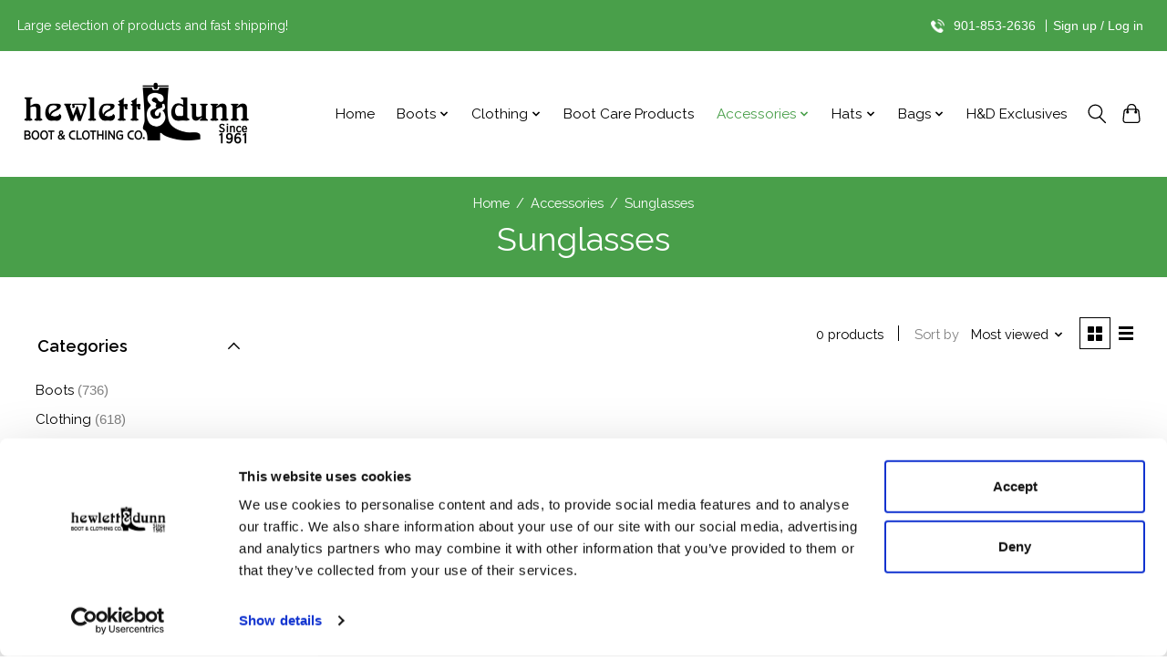

--- FILE ---
content_type: text/html;charset=utf-8
request_url: https://www.hewlettdunn.com/accessories/sunglasses/
body_size: 13942
content:
<!DOCTYPE html>
<html lang="us">
  <head>
    <meta charset="utf-8"/>
<!-- [START] 'blocks/head.rain' -->
<!--

  (c) 2008-2025 Lightspeed Netherlands B.V.
  http://www.lightspeedhq.com
  Generated: 01-12-2025 @ 19:07:44

-->
<link rel="canonical" href="https://www.hewlettdunn.com/accessories/sunglasses/"/>
<link rel="alternate" href="https://www.hewlettdunn.com/index.rss" type="application/rss+xml" title="New products"/>
<meta name="robots" content="noodp,noydir"/>
<meta property="og:url" content="https://www.hewlettdunn.com/accessories/sunglasses/?source=facebook"/>
<meta property="og:site_name" content="Hewlett &amp; Dunn"/>
<meta property="og:title" content="Shop Polarized Western Sunglasses – Ride in Style"/>
<meta property="og:description" content="Explore our range of high-quality sunglasses for men and women. Available in various colors and materials. Enjoy fast shipping and excellent customer service!<br />
"/>
<script>
var ae_lsecomapps_account_shop_id = "1495";
</script>
<script src="https://lsecom.advision-ecommerce.com/apps/js/api/affirm.min.js"></script>
<script>
(function(w,d,s,l,i){w[l]=w[l]||[];w[l].push({'gtm.start':
new Date().getTime(),event:'gtm.js'});var f=d.getElementsByTagName(s)[0],
j=d.createElement(s),dl=l!='dataLayer'?'&l='+l:'';j.async=true;j.src=
'https://www.googletagmanager.com/gtm.js?id='+i+dl;f.parentNode.insertBefore(j,f);
})(window,document,'script','dataLayer','GTM-MXJHB6Q5');
</script>
<!--[if lt IE 9]>
<script src="https://cdn.shoplightspeed.com/assets/html5shiv.js?2025-02-20"></script>
<![endif]-->
<!-- [END] 'blocks/head.rain' -->
    
    
    <title>Shop Polarized Western Sunglasses – Ride in Style - Hewlett &amp; Dunn</title>
    <meta name="description" content="Explore our range of high-quality sunglasses for men and women. Available in various colors and materials. Enjoy fast shipping and excellent customer service!<br />
" />
    <meta name="keywords" content="Sunglasses" />
    <meta http-equiv="X-UA-Compatible" content="IE=edge">
    <meta name="viewport" content="width=device-width, initial-scale=1">
    <meta name="apple-mobile-web-app-capable" content="yes">
    <meta name="apple-mobile-web-app-status-bar-style" content="black">
    
    <script>document.getElementsByTagName("html")[0].className += " js";</script>

    <link rel="shortcut icon" href="https://cdn.shoplightspeed.com/shops/638275/themes/18624/v/854774/assets/favicon.png?20240520114736" type="image/x-icon" />
    <link href='//fonts.googleapis.com/css?family=Raleway:400,300,600&display=swap' rel='stylesheet' type='text/css'>
    <link href='//fonts.googleapis.com/css?family=Raleway:400,300,600&display=swap' rel='stylesheet' type='text/css'>
    <link rel="stylesheet" href="https://cdn.shoplightspeed.com/assets/gui-2-0.css?2025-02-20" />
    <link rel="stylesheet" href="https://cdn.shoplightspeed.com/assets/gui-responsive-2-0.css?2025-02-20" />
    <link id="lightspeedframe" rel="stylesheet" href="https://cdn.shoplightspeed.com/shops/638275/themes/18624/assets/style.css?20251103052446" />
    <!-- browsers not supporting CSS variables -->
    <script>
      if(!('CSS' in window) || !CSS.supports('color', 'var(--color-var)')) {var cfStyle = document.getElementById('lightspeedframe');if(cfStyle) {var href = cfStyle.getAttribute('href');href = href.replace('style.css', 'style-fallback.css');cfStyle.setAttribute('href', href);}}
    </script>
    <link rel="stylesheet" href="https://cdn.shoplightspeed.com/shops/638275/themes/18624/assets/settings.css?20251103052446" />
    <link rel="stylesheet" href="https://cdn.shoplightspeed.com/shops/638275/themes/18624/assets/custom.css?20251103052446" />

    <script src="https://cdn.shoplightspeed.com/assets/jquery-1-9-1.js?2025-02-20"></script>
    <script src="https://cdn.shoplightspeed.com/assets/jquery-ui-1-10-1.js?2025-02-20"></script>
<script src="https://ajax.aspnetcdn.com/ajax/jQuery/jquery-3.4.1.min.js"></script>
<!--     Added by YR on 19march2025  -->
    <script src="https://apis.google.com/js/platform.js?onload=renderOptIn" async defer></script>

<script>
  window.renderOptIn = function() {
    window.gapi.load('surveyoptin', function() {
      window.gapi.surveyoptin.render(
        {
          // REQUIRED FIELDS
          "merchant_id": 781196483,
          "order_id": "ORDER_ID",
          "email": "CUSTOMER_EMAIL",
          "delivery_country": "COUNTRY_CODE",
          "estimated_delivery_date": "YYYY-MM-DD",

          // OPTIONAL FIELDS
          "products": [{"gtin":"GTIN1"}, {"gtin":"GTIN2"}]
        });
    });
  }
</script>
  </head>
  <body>
    
          <header class="main-header main-header--mobile js-main-header position-relative">
  <div class="main-header__top-section">
    <div class="main-header__nav-grid justify-between@md container max-width-lg text-xs padding-y-xxs flx-mob">
      <div><a class="sl-cls" href="https://www.hewlettdunn.com/music-night-in-the-boot-room-tickets.html">Large selection of products and fast shipping!</a></div>
      <div class="f-mob"><a href="tel:901-853-2636"><img src="https://cdn.shoplightspeed.com/shops/638275/files/63578997/telephone.png" width="15px" height="15px" alt="telephone"></a></div>
      <ul class="main-header__list flex-grow flex-basis-0 justify-end@md display@md">        
                
                        
        
        <li class="main-header__item f-call">
          <div class="f-call"><img src="https://cdn.shoplightspeed.com/shops/638275/files/63578997/telephone.png" width="15px" height="15px" alt="telephone"><a href="tel:901-853-2636">901-853-2636</a></div>
          <div>|</div>
          <a href="https://www.hewlettdunn.com/account/" class="main-header__link" title="My account">Sign up / Log in</a></li>
      </ul>
    </div>
  </div>
  <div class="main-header__mobile-content container max-width-lg">
          <a href="https://www.hewlettdunn.com/" class="main-header__logo" title="Premium Boots, Jeans, and Western Wear">
        <img src="https://cdn.shoplightspeed.com/shops/638275/themes/18624/v/854813/assets/logo.png?20240520114736" alt="Premium Boots, Jeans, and Western Wear">
                 
              </a>
        
    <div class="flex items-center">
            <button class="reset main-header__mobile-btn js-tab-focus" aria-controls="cartDrawer">
        <svg class="icon" viewBox="0 0 24 25" fill="none"><title>Toggle cart</title><path d="M2.90171 9.65153C3.0797 8.00106 4.47293 6.75 6.13297 6.75H17.867C19.527 6.75 20.9203 8.00105 21.0982 9.65153L22.1767 19.6515C22.3839 21.5732 20.8783 23.25 18.9454 23.25H5.05454C3.1217 23.25 1.61603 21.5732 1.82328 19.6515L2.90171 9.65153Z" stroke="currentColor" stroke-width="1.5" fill="none"/>
        <path d="M7.19995 9.6001V5.7001C7.19995 2.88345 9.4833 0.600098 12.3 0.600098C15.1166 0.600098 17.4 2.88345 17.4 5.7001V9.6001" stroke="currentColor" stroke-width="1.5" fill="none"/>
        <circle cx="7.19996" cy="10.2001" r="1.8" fill="currentColor"/>
        <ellipse cx="17.4" cy="10.2001" rx="1.8" ry="1.8" fill="currentColor"/></svg>
        <span class="sr-only">Cart</span>
              </button>

      <button class="reset anim-menu-btn js-anim-menu-btn main-header__nav-control js-tab-focus" aria-label="Toggle menu">
        <i class="anim-menu-btn__icon anim-menu-btn__icon--close" aria-hidden="true"></i>
      </button>
    </div>
  </div>

  <div class="main-header__nav" role="navigation">
    <div class="main-header__nav-grid justify-between@md container max-width-lg">
      <div class="main-header__nav-logo-wrapper flex-shrink-0">
        
                  <a href="https://www.hewlettdunn.com/" class="main-header__logo" title="Premium Boots, Jeans, and Western Wear">
            <img src="https://cdn.shoplightspeed.com/shops/638275/files/63696820/main-logo.jpg" alt="Premium Boots, Jeans, and Western Wear" class="m-logo">
              
                      </a>
              </div>
      
      <form action="https://www.hewlettdunn.com/search/" method="get" role="search" class="padding-y-md hide@md">
        <label class="sr-only" for="searchInputMobile">Search</label>
        <input class="header-v3__nav-form-control form-control width-100%" value="" autocomplete="off" type="search" name="q" id="searchInputMobile" placeholder="Search...">
      </form>

      <ul class="main-header__list flex-grow flex-basis-0 flex-wrap justify-center@md">
        
                <li class="main-header__item">
          <a class="main-header__link" href="https://www.hewlettdunn.com/">Home</a>
        </li>
        
                <li class="main-header__item js-main-nav__item">
          <a class="main-header__link js-main-nav__control" href="https://www.hewlettdunn.com/boots/">
            <span>Boots</span>            <svg class="main-header__dropdown-icon icon" viewBox="0 0 16 16"><polygon fill="currentColor" points="8,11.4 2.6,6 4,4.6 8,8.6 12,4.6 13.4,6 "></polygon></svg>                        <i class="main-header__arrow-icon" aria-hidden="true">
              <svg class="icon" viewBox="0 0 16 16">
                <g class="icon__group" fill="none" stroke="currentColor" stroke-linecap="square" stroke-miterlimit="10" stroke-width="2">
                  <path d="M2 2l12 12" />
                  <path d="M14 2L2 14" />
                </g>
              </svg>
            </i>
                        
          </a>
                    <ul class="main-header__dropdown">
            <li class="main-header__dropdown-item"><a href="https://www.hewlettdunn.com/boots/" class="main-header__dropdown-link hide@md">All Boots</a></li>
                        <li class="main-header__dropdown-item js-main-nav__item position-relative">
              <a class="main-header__dropdown-link js-main-nav__control flex justify-between " href="https://www.hewlettdunn.com/boots/mens-boots/">
                Men&#039;s Boots
                <svg class="dropdown__desktop-icon icon" aria-hidden="true" viewBox="0 0 12 12"><polyline stroke-width="1" stroke="currentColor" fill="none" stroke-linecap="round" stroke-linejoin="round" points="3.5 0.5 9.5 6 3.5 11.5"></polyline></svg>                                <i class="main-header__arrow-icon" aria-hidden="true">
                  <svg class="icon" viewBox="0 0 16 16">
                    <g class="icon__group" fill="none" stroke="currentColor" stroke-linecap="square" stroke-miterlimit="10" stroke-width="2">
                      <path d="M2 2l12 12" />
                      <path d="M14 2L2 14" />
                    </g>
                  </svg>
                </i>
                              </a>

                            <ul class="main-header__dropdown">
                <li><a href="https://www.hewlettdunn.com/boots/mens-boots/" class="main-header__dropdown-link hide@md">All Men&#039;s Boots</a></li>
                                <li><a class="main-header__dropdown-link" href="https://www.hewlettdunn.com/boots/mens-boots/western-boots/">Western Boots</a></li>
                                <li><a class="main-header__dropdown-link" href="https://www.hewlettdunn.com/boots/mens-boots/work-safety-toe-boots/">Work Safety Toe Boots</a></li>
                                <li><a class="main-header__dropdown-link" href="https://www.hewlettdunn.com/boots/mens-boots/mens-soft-toe-work-boots/">Men&#039;s Soft Toe Work Boots</a></li>
                                <li><a class="main-header__dropdown-link" href="https://www.hewlettdunn.com/boots/mens-boots/rubber-boots/">Rubber Boots</a></li>
                              </ul>
                          </li>
                        <li class="main-header__dropdown-item js-main-nav__item position-relative">
              <a class="main-header__dropdown-link js-main-nav__control flex justify-between " href="https://www.hewlettdunn.com/boots/ladies-boots/">
                Ladies Boots
                <svg class="dropdown__desktop-icon icon" aria-hidden="true" viewBox="0 0 12 12"><polyline stroke-width="1" stroke="currentColor" fill="none" stroke-linecap="round" stroke-linejoin="round" points="3.5 0.5 9.5 6 3.5 11.5"></polyline></svg>                                <i class="main-header__arrow-icon" aria-hidden="true">
                  <svg class="icon" viewBox="0 0 16 16">
                    <g class="icon__group" fill="none" stroke="currentColor" stroke-linecap="square" stroke-miterlimit="10" stroke-width="2">
                      <path d="M2 2l12 12" />
                      <path d="M14 2L2 14" />
                    </g>
                  </svg>
                </i>
                              </a>

                            <ul class="main-header__dropdown">
                <li><a href="https://www.hewlettdunn.com/boots/ladies-boots/" class="main-header__dropdown-link hide@md">All Ladies Boots</a></li>
                                <li><a class="main-header__dropdown-link" href="https://www.hewlettdunn.com/boots/ladies-boots/western-boots/">Western Boots</a></li>
                                <li><a class="main-header__dropdown-link" href="https://www.hewlettdunn.com/boots/ladies-boots/rubber-boots/">Rubber Boots</a></li>
                              </ul>
                          </li>
                        <li class="main-header__dropdown-item">
              <a class="main-header__dropdown-link" href="https://www.hewlettdunn.com/boots/childrens-boots/">
                Children&#039;s Boots
                                              </a>

                          </li>
                      </ul>
                  </li>
                <li class="main-header__item js-main-nav__item">
          <a class="main-header__link js-main-nav__control" href="https://www.hewlettdunn.com/clothing/">
            <span>Clothing</span>            <svg class="main-header__dropdown-icon icon" viewBox="0 0 16 16"><polygon fill="currentColor" points="8,11.4 2.6,6 4,4.6 8,8.6 12,4.6 13.4,6 "></polygon></svg>                        <i class="main-header__arrow-icon" aria-hidden="true">
              <svg class="icon" viewBox="0 0 16 16">
                <g class="icon__group" fill="none" stroke="currentColor" stroke-linecap="square" stroke-miterlimit="10" stroke-width="2">
                  <path d="M2 2l12 12" />
                  <path d="M14 2L2 14" />
                </g>
              </svg>
            </i>
                        
          </a>
                    <ul class="main-header__dropdown">
            <li class="main-header__dropdown-item"><a href="https://www.hewlettdunn.com/clothing/" class="main-header__dropdown-link hide@md">All Clothing</a></li>
                        <li class="main-header__dropdown-item js-main-nav__item position-relative">
              <a class="main-header__dropdown-link js-main-nav__control flex justify-between " href="https://www.hewlettdunn.com/clothing/mens-clothing/">
                Men&#039;s Clothing
                <svg class="dropdown__desktop-icon icon" aria-hidden="true" viewBox="0 0 12 12"><polyline stroke-width="1" stroke="currentColor" fill="none" stroke-linecap="round" stroke-linejoin="round" points="3.5 0.5 9.5 6 3.5 11.5"></polyline></svg>                                <i class="main-header__arrow-icon" aria-hidden="true">
                  <svg class="icon" viewBox="0 0 16 16">
                    <g class="icon__group" fill="none" stroke="currentColor" stroke-linecap="square" stroke-miterlimit="10" stroke-width="2">
                      <path d="M2 2l12 12" />
                      <path d="M14 2L2 14" />
                    </g>
                  </svg>
                </i>
                              </a>

                            <ul class="main-header__dropdown">
                <li><a href="https://www.hewlettdunn.com/clothing/mens-clothing/" class="main-header__dropdown-link hide@md">All Men&#039;s Clothing</a></li>
                                <li><a class="main-header__dropdown-link" href="https://www.hewlettdunn.com/clothing/mens-clothing/jeans/">Jeans</a></li>
                                <li><a class="main-header__dropdown-link" href="https://www.hewlettdunn.com/clothing/mens-clothing/pants/">Pants</a></li>
                                <li><a class="main-header__dropdown-link" href="https://www.hewlettdunn.com/clothing/mens-clothing/shirts/">Shirts</a></li>
                                <li><a class="main-header__dropdown-link" href="https://www.hewlettdunn.com/clothing/mens-clothing/outerwear/">Outerwear</a></li>
                                <li><a class="main-header__dropdown-link" href="https://www.hewlettdunn.com/clothing/mens-clothing/shorts/">Shorts</a></li>
                              </ul>
                          </li>
                        <li class="main-header__dropdown-item js-main-nav__item position-relative">
              <a class="main-header__dropdown-link js-main-nav__control flex justify-between " href="https://www.hewlettdunn.com/clothing/ladies-clothing/">
                Ladies Clothing
                <svg class="dropdown__desktop-icon icon" aria-hidden="true" viewBox="0 0 12 12"><polyline stroke-width="1" stroke="currentColor" fill="none" stroke-linecap="round" stroke-linejoin="round" points="3.5 0.5 9.5 6 3.5 11.5"></polyline></svg>                                <i class="main-header__arrow-icon" aria-hidden="true">
                  <svg class="icon" viewBox="0 0 16 16">
                    <g class="icon__group" fill="none" stroke="currentColor" stroke-linecap="square" stroke-miterlimit="10" stroke-width="2">
                      <path d="M2 2l12 12" />
                      <path d="M14 2L2 14" />
                    </g>
                  </svg>
                </i>
                              </a>

                            <ul class="main-header__dropdown">
                <li><a href="https://www.hewlettdunn.com/clothing/ladies-clothing/" class="main-header__dropdown-link hide@md">All Ladies Clothing</a></li>
                                <li><a class="main-header__dropdown-link" href="https://www.hewlettdunn.com/clothing/ladies-clothing/jeans/">Jeans</a></li>
                                <li><a class="main-header__dropdown-link" href="https://www.hewlettdunn.com/clothing/ladies-clothing/dresses-skirts/">Dresses &amp; Skirts</a></li>
                                <li><a class="main-header__dropdown-link" href="https://www.hewlettdunn.com/clothing/ladies-clothing/shirts-tops/">Shirts &amp; Tops</a></li>
                                <li><a class="main-header__dropdown-link" href="https://www.hewlettdunn.com/clothing/ladies-clothing/outerwear/">Outerwear</a></li>
                                <li><a class="main-header__dropdown-link" href="https://www.hewlettdunn.com/clothing/ladies-clothing/shorts/">Shorts</a></li>
                              </ul>
                          </li>
                        <li class="main-header__dropdown-item">
              <a class="main-header__dropdown-link" href="https://www.hewlettdunn.com/clothing/childrens/">
                Children&#039;s
                                              </a>

                          </li>
                      </ul>
                  </li>
                <li class="main-header__item">
          <a class="main-header__link" href="https://www.hewlettdunn.com/boot-care-products/">
            Boot Care Products                                    
          </a>
                  </li>
                <li class="main-header__item js-main-nav__item">
          <a class="main-header__link js-main-nav__control" href="https://www.hewlettdunn.com/accessories/" aria-current="page">
            <span>Accessories</span>            <svg class="main-header__dropdown-icon icon" viewBox="0 0 16 16"><polygon fill="currentColor" points="8,11.4 2.6,6 4,4.6 8,8.6 12,4.6 13.4,6 "></polygon></svg>                        <i class="main-header__arrow-icon" aria-hidden="true">
              <svg class="icon" viewBox="0 0 16 16">
                <g class="icon__group" fill="none" stroke="currentColor" stroke-linecap="square" stroke-miterlimit="10" stroke-width="2">
                  <path d="M2 2l12 12" />
                  <path d="M14 2L2 14" />
                </g>
              </svg>
            </i>
                        
          </a>
                    <ul class="main-header__dropdown">
            <li class="main-header__dropdown-item"><a href="https://www.hewlettdunn.com/accessories/" class="main-header__dropdown-link hide@md" aria-current="page">All Accessories</a></li>
                        <li class="main-header__dropdown-item">
              <a class="main-header__dropdown-link" href="https://www.hewlettdunn.com/accessories/jewelry/">
                Jewelry
                                              </a>

                          </li>
                        <li class="main-header__dropdown-item">
              <a class="main-header__dropdown-link" href="https://www.hewlettdunn.com/accessories/socks/">
                Socks
                                              </a>

                          </li>
                        <li class="main-header__dropdown-item">
              <a class="main-header__dropdown-link" href="https://www.hewlettdunn.com/accessories/wallets/">
                Wallets
                                              </a>

                          </li>
                        <li class="main-header__dropdown-item">
              <a class="main-header__dropdown-link" href="https://www.hewlettdunn.com/accessories/shop-western-belts-suspenders-rugged-style-gear/">
                Shop Western Belts &amp; Suspenders – Rugged Style Gear
                                              </a>

                          </li>
                        <li class="main-header__dropdown-item">
              <a class="main-header__dropdown-link" href="https://www.hewlettdunn.com/accessories/sunglasses/" aria-current="page">
                Sunglasses
                                              </a>

                          </li>
                        <li class="main-header__dropdown-item">
              <a class="main-header__dropdown-link" href="https://www.hewlettdunn.com/accessories/knives/">
                Knives
                                              </a>

                          </li>
                      </ul>
                  </li>
                <li class="main-header__item js-main-nav__item">
          <a class="main-header__link js-main-nav__control" href="https://www.hewlettdunn.com/hats/">
            <span>Hats</span>            <svg class="main-header__dropdown-icon icon" viewBox="0 0 16 16"><polygon fill="currentColor" points="8,11.4 2.6,6 4,4.6 8,8.6 12,4.6 13.4,6 "></polygon></svg>                        <i class="main-header__arrow-icon" aria-hidden="true">
              <svg class="icon" viewBox="0 0 16 16">
                <g class="icon__group" fill="none" stroke="currentColor" stroke-linecap="square" stroke-miterlimit="10" stroke-width="2">
                  <path d="M2 2l12 12" />
                  <path d="M14 2L2 14" />
                </g>
              </svg>
            </i>
                        
          </a>
                    <ul class="main-header__dropdown">
            <li class="main-header__dropdown-item"><a href="https://www.hewlettdunn.com/hats/" class="main-header__dropdown-link hide@md">All Hats</a></li>
                        <li class="main-header__dropdown-item">
              <a class="main-header__dropdown-link" href="https://www.hewlettdunn.com/hats/caps/">
                Caps
                                              </a>

                          </li>
                        <li class="main-header__dropdown-item">
              <a class="main-header__dropdown-link" href="https://www.hewlettdunn.com/hats/straws/">
                Straws
                                              </a>

                          </li>
                        <li class="main-header__dropdown-item">
              <a class="main-header__dropdown-link" href="https://www.hewlettdunn.com/hats/wools/">
                Wools
                                              </a>

                          </li>
                        <li class="main-header__dropdown-item">
              <a class="main-header__dropdown-link" href="https://www.hewlettdunn.com/hats/felts/">
                Felts
                                              </a>

                          </li>
                      </ul>
                  </li>
                <li class="main-header__item js-main-nav__item">
          <a class="main-header__link js-main-nav__control" href="https://www.hewlettdunn.com/bags/">
            <span>Bags</span>            <svg class="main-header__dropdown-icon icon" viewBox="0 0 16 16"><polygon fill="currentColor" points="8,11.4 2.6,6 4,4.6 8,8.6 12,4.6 13.4,6 "></polygon></svg>                        <i class="main-header__arrow-icon" aria-hidden="true">
              <svg class="icon" viewBox="0 0 16 16">
                <g class="icon__group" fill="none" stroke="currentColor" stroke-linecap="square" stroke-miterlimit="10" stroke-width="2">
                  <path d="M2 2l12 12" />
                  <path d="M14 2L2 14" />
                </g>
              </svg>
            </i>
                        
          </a>
                    <ul class="main-header__dropdown">
            <li class="main-header__dropdown-item"><a href="https://www.hewlettdunn.com/bags/" class="main-header__dropdown-link hide@md">All Bags</a></li>
                        <li class="main-header__dropdown-item">
              <a class="main-header__dropdown-link" href="https://www.hewlettdunn.com/bags/filson/">
                Filson
                                              </a>

                          </li>
                        <li class="main-header__dropdown-item">
              <a class="main-header__dropdown-link" href="https://www.hewlettdunn.com/bags/purses/">
                Purses
                                              </a>

                          </li>
                        <li class="main-header__dropdown-item">
              <a class="main-header__dropdown-link" href="https://www.hewlettdunn.com/bags/backpacks/">
                Backpacks
                                              </a>

                          </li>
                        <li class="main-header__dropdown-item">
              <a class="main-header__dropdown-link" href="https://www.hewlettdunn.com/bags/duffles/">
                Duffles
                                              </a>

                          </li>
                        <li class="main-header__dropdown-item">
              <a class="main-header__dropdown-link" href="https://www.hewlettdunn.com/bags/briefcases/">
                Briefcases
                                              </a>

                          </li>
                        <li class="main-header__dropdown-item">
              <a class="main-header__dropdown-link" href="https://www.hewlettdunn.com/bags/wash-bags-shave-kits-travel-kits/">
                Wash Bags/ Shave Kits/ Travel Kits
                                              </a>

                          </li>
                        <li class="main-header__dropdown-item">
              <a class="main-header__dropdown-link" href="https://www.hewlettdunn.com/bags/gun-cases/">
                Gun Cases
                                              </a>

                          </li>
                      </ul>
                  </li>
                <li class="main-header__item">
          <a class="main-header__link" href="https://www.hewlettdunn.com/h-d-exclusives/">
            H&amp;D Exclusives                                    
          </a>
                  </li>
        
        
        
        
                
        <li class="main-header__item hide@md">
          <ul class="main-header__list main-header__list--mobile-items">        
            
                                    <li class="main-header__item"><a href="https://www.hewlettdunn.com/account/" class="main-header__link" title="My account">Sign up / Log in</a></li>
          </ul>
        </li>
        
      </ul>

      <ul class="main-header__list flex-shrink-0 justify-end@md display@md">
        <li class="main-header__item">
          
          <button class="reset switch-icon main-header__link main-header__link--icon js-toggle-search js-switch-icon js-tab-focus" aria-label="Toggle icon">
            <svg class="icon switch-icon__icon--a" viewBox="0 0 24 25"><title>Toggle search</title><path fill-rule="evenodd" clip-rule="evenodd" d="M17.6032 9.55171C17.6032 13.6671 14.267 17.0033 10.1516 17.0033C6.03621 17.0033 2.70001 13.6671 2.70001 9.55171C2.70001 5.4363 6.03621 2.1001 10.1516 2.1001C14.267 2.1001 17.6032 5.4363 17.6032 9.55171ZM15.2499 16.9106C13.8031 17.9148 12.0461 18.5033 10.1516 18.5033C5.20779 18.5033 1.20001 14.4955 1.20001 9.55171C1.20001 4.60787 5.20779 0.600098 10.1516 0.600098C15.0955 0.600098 19.1032 4.60787 19.1032 9.55171C19.1032 12.0591 18.0724 14.3257 16.4113 15.9507L23.2916 22.8311C23.5845 23.1239 23.5845 23.5988 23.2916 23.8917C22.9987 24.1846 22.5239 24.1846 22.231 23.8917L15.2499 16.9106Z" fill="currentColor"/></svg>

            <svg class="icon switch-icon__icon--b" viewBox="0 0 32 32"><title>Toggle search</title><g fill="none" stroke="currentColor" stroke-miterlimit="10" stroke-linecap="round" stroke-linejoin="round" stroke-width="2"><line x1="27" y1="5" x2="5" y2="27"></line><line x1="27" y1="27" x2="5" y2="5"></line></g></svg>
          </button>

        </li>
                <li class="main-header__item">
          <a href="#0" class="main-header__link main-header__link--icon" aria-controls="cartDrawer">
            <svg class="icon" viewBox="0 0 24 25" fill="none"><title>Toggle cart</title><path d="M2.90171 9.65153C3.0797 8.00106 4.47293 6.75 6.13297 6.75H17.867C19.527 6.75 20.9203 8.00105 21.0982 9.65153L22.1767 19.6515C22.3839 21.5732 20.8783 23.25 18.9454 23.25H5.05454C3.1217 23.25 1.61603 21.5732 1.82328 19.6515L2.90171 9.65153Z" stroke="currentColor" stroke-width="1.5" fill="none"/>
            <path d="M7.19995 9.6001V5.7001C7.19995 2.88345 9.4833 0.600098 12.3 0.600098C15.1166 0.600098 17.4 2.88345 17.4 5.7001V9.6001" stroke="currentColor" stroke-width="1.5" fill="none"/>
            <circle cx="7.19996" cy="10.2001" r="1.8" fill="currentColor"/>
            <ellipse cx="17.4" cy="10.2001" rx="1.8" ry="1.8" fill="currentColor"/></svg>
            <span class="sr-only">Cart</span>
                      </a>
        </li>
      </ul>
      
    	<div class="main-header__search-form bg">
        <form action="https://www.hewlettdunn.com/search/" method="get" role="search" class="container max-width-lg">
          <label class="sr-only" for="searchInput">Search</label>
          <input class="header-v3__nav-form-control form-control width-100%" value="" autocomplete="off" type="search" name="q" id="searchInput" placeholder="Search...">
        </form>
      </div>
      
    </div>
  </div>
</header>

<div class="drawer dr-cart js-drawer" id="cartDrawer">
  <div class="drawer__content bg shadow-md flex flex-column" role="alertdialog" aria-labelledby="drawer-cart-title">
    <header class="flex items-center justify-between flex-shrink-0 padding-x-md padding-y-md">
      <h2 id="drawer-cart-title" class="text-base text-truncate">Shopping cart</h2>

      <button class="reset drawer__close-btn js-drawer__close js-tab-focus">
        <svg class="icon icon--xs" viewBox="0 0 16 16"><title>Close cart panel</title><g stroke-width="2" stroke="currentColor" fill="none" stroke-linecap="round" stroke-linejoin="round" stroke-miterlimit="10"><line x1="13.5" y1="2.5" x2="2.5" y2="13.5"></line><line x1="2.5" y1="2.5" x2="13.5" y2="13.5"></line></g></svg>
      </button>
    </header>

    <div class="drawer__body padding-x-md padding-bottom-sm js-drawer__body">
            <p class="margin-y-xxxl color-contrast-medium text-sm text-center">Your cart is currently empty</p>
          </div>

    <footer class="padding-x-md padding-y-md flex-shrink-0">
      <p class="text-sm text-center color-contrast-medium margin-bottom-sm">Safely pay with:</p>
      <p class="text-sm flex flex-wrap gap-xs text-xs@md justify-center">
                  <a href="https://www.hewlettdunn.com/service/payment-methods/" title="Credit Card">
            <img src="https://cdn.shoplightspeed.com/assets/icon-payment-creditcard.png?2025-02-20" alt="Credit Card" height="16" />
          </a>
              </p>
    </footer>
  </div>
</div>            <section class="collection-page__intro container max-width-lg">
  <div class="padding-y-lgg">
    <nav class="breadcrumbs text-sm" aria-label="Breadcrumbs">
  <ol class="flex flex-wrap gap-xxs">
    <li class="breadcrumbs__item">
    	<a href="https://www.hewlettdunn.com/" class="color-inherit text-underline-hover">Home</a>
      <span class="color-contrast-low margin-left-xxs" aria-hidden="true">/</span>
    </li>
        <li class="breadcrumbs__item">
            <a href="https://www.hewlettdunn.com/accessories/" class="color-inherit text-underline-hover">Accessories</a>
      <span class="color-contrast-low margin-left-xxs" aria-hidden="true">/</span>
          </li>
        <li class="breadcrumbs__item" aria-current="page">
            Sunglasses
          </li>
      </ol>
</nav>  </div>
  
  <h1 class="text-center">Sunglasses</h1>

  </section>

<section class="collection-page__content padding-y-lg">
  <div class="container max-width-lg">
    <div class="margin-bottom-md hide@md no-js:is-hidden">
      <button class="btn btn--subtle width-100%" aria-controls="filter-panel">Show filters</button>
    </div>
  
    <div class="flex@md">
      <aside class="sidebar sidebar--collection-filters sidebar--colection-filters sidebar--static@md js-sidebar" data-static-class="sidebar--sticky-on-desktop" id="filter-panel" aria-labelledby="filter-panel-title">
        <div class="sidebar__panel">
          <header class="sidebar__header z-index-2">
            <h2 class="text-md text-truncate" id="filter-panel-title">Filters</h2>
      
            <button class="reset sidebar__close-btn js-sidebar__close-btn js-tab-focus">
              <svg class="icon" viewBox="0 0 16 16"><title>Close panel</title><g stroke-width="1" stroke="currentColor" fill="none" stroke-linecap="round" stroke-linejoin="round" stroke-miterlimit="10"><line x1="13.5" y1="2.5" x2="2.5" y2="13.5"></line><line x1="2.5" y1="2.5" x2="13.5" y2="13.5"></line></g></svg>
            </button>
          </header>
      		
          <form action="https://www.hewlettdunn.com/accessories/sunglasses/" method="get" class="position-relative z-index-1">
            <input type="hidden" name="mode" value="grid" id="filter_form_mode" />
            <input type="hidden" name="limit" value="12" id="filter_form_limit" />
            <input type="hidden" name="sort" value="popular" id="filter_form_sort" />

            <ul class="accordion js-accordion">
                            <li class="accordion__item accordion__item--is-open js-accordion__item">
                <button class="reset accordion__header padding-y-sm padding-x-md padding-x-xs@md js-tab-focus" type="button">
                  <div>
                    <div class="text-sm@md">Categories</div>
                  </div>

                  <svg class="icon accordion__icon-arrow no-js:is-hidden" viewBox="0 0 16 16" aria-hidden="true">
                    <g class="icon__group" fill="none" stroke="currentColor" stroke-linecap="square" stroke-miterlimit="10">
                      <path d="M2 2l12 12" />
                      <path d="M14 2L2 14" />
                    </g>
                  </svg>
                </button>
            
                <div class="accordion__panel js-accordion__panel">
                  <div class="padding-top-xxxs padding-x-md padding-bottom-md padding-x-xs@md">
                    <ul class="filter__categories flex flex-column gap-xxs">
                                            <li class="filter-categories__item">
                        <a href="https://www.hewlettdunn.com/boots/" class="color-inherit text-underline-hover">Boots</a>
                                                <span class="filter-categories__count color-contrast-medium" aria-label="Contains  products">(736)</span>
                        
                                              </li>
                                            <li class="filter-categories__item">
                        <a href="https://www.hewlettdunn.com/clothing/" class="color-inherit text-underline-hover">Clothing</a>
                                                <span class="filter-categories__count color-contrast-medium" aria-label="Contains  products">(618)</span>
                        
                                              </li>
                                            <li class="filter-categories__item">
                        <a href="https://www.hewlettdunn.com/boot-care-products/" class="color-inherit text-underline-hover">Boot Care Products</a>
                                                <span class="filter-categories__count color-contrast-medium" aria-label="Contains  products">(45)</span>
                        
                                              </li>
                                            <li class="filter-categories__item">
                        <a href="https://www.hewlettdunn.com/accessories/" class="color-inherit text-underline-hover" aria-current="page">Accessories</a>
                                                <span class="filter-categories__count color-contrast-medium" aria-label="Contains  products">(217)</span>
                        
                                                  <ul class="filter-categories__subcat text-sm padding-top-xs padding-bottom-xs padding-left-sm">
                                                          <li class="filter-categories__item">
                                <a href="https://www.hewlettdunn.com/accessories/jewelry/" class="color-inherit text-underline-hover">Jewelry</a>
                                                                <span class="filter-categories__count color-contrast-medium" aria-label="Contains  products">(1)</span>
                                
                                                              </li>
                                                          <li class="filter-categories__item">
                                <a href="https://www.hewlettdunn.com/accessories/socks/" class="color-inherit text-underline-hover">Socks</a>
                                                                <span class="filter-categories__count color-contrast-medium" aria-label="Contains  products">(7)</span>
                                
                                                              </li>
                                                          <li class="filter-categories__item">
                                <a href="https://www.hewlettdunn.com/accessories/wallets/" class="color-inherit text-underline-hover">Wallets</a>
                                                                <span class="filter-categories__count color-contrast-medium" aria-label="Contains  products">(57)</span>
                                
                                                              </li>
                                                          <li class="filter-categories__item">
                                <a href="https://www.hewlettdunn.com/accessories/shop-western-belts-suspenders-rugged-style-gear/" class="color-inherit text-underline-hover">Shop Western Belts &amp; Suspenders – Rugged Style Gear</a>
                                                                <span class="filter-categories__count color-contrast-medium" aria-label="Contains  products">(35)</span>
                                
                                                              </li>
                                                          <li class="filter-categories__item">
                                <a href="https://www.hewlettdunn.com/accessories/sunglasses/" class="color-inherit text-underline-hover" aria-current="page">Sunglasses</a>
                                                                <span class="filter-categories__count color-contrast-medium" aria-label="Contains  products">(9)</span>
                                
                                                              </li>
                                                          <li class="filter-categories__item">
                                <a href="https://www.hewlettdunn.com/accessories/knives/" class="color-inherit text-underline-hover">Knives</a>
                                                                <span class="filter-categories__count color-contrast-medium" aria-label="Contains  products">(39)</span>
                                
                                                              </li>
                                                      </ul>
                                              </li>
                                            <li class="filter-categories__item">
                        <a href="https://www.hewlettdunn.com/hats/" class="color-inherit text-underline-hover">Hats</a>
                                                <span class="filter-categories__count color-contrast-medium" aria-label="Contains  products">(237)</span>
                        
                                              </li>
                                            <li class="filter-categories__item">
                        <a href="https://www.hewlettdunn.com/bags/" class="color-inherit text-underline-hover">Bags</a>
                                                <span class="filter-categories__count color-contrast-medium" aria-label="Contains  products">(114)</span>
                        
                                              </li>
                                            <li class="filter-categories__item">
                        <a href="https://www.hewlettdunn.com/h-d-exclusives/" class="color-inherit text-underline-hover">H&amp;D Exclusives</a>
                                                <span class="filter-categories__count color-contrast-medium" aria-label="Contains  products">(82)</span>
                        
                                              </li>
                                          </ul>
                  </div>
                </div>
              </li>
                            
                            
                          
              <li class="accordion__item accordion__item--is-open accordion__item--is-open js-accordion__item">
                <button class="reset accordion__header padding-y-sm padding-x-md padding-x-xs@md js-tab-focus" type="button">
                  <div>
                    <div class="text-sm@md">Price</div>
                  </div>

                  <svg class="icon accordion__icon-arrow no-js:is-hidden" viewBox="0 0 16 16" aria-hidden="true">
                    <g class="icon__group" fill="none" stroke="currentColor" stroke-linecap="square" stroke-miterlimit="10">
                      <path d="M2 2l12 12" />
                      <path d="M14 2L2 14" />
                    </g>
                  </svg>
                </button>
            
                <div class="accordion__panel js-accordion__panel">
                  <div class="padding-top-xxxs padding-x-md padding-bottom-md padding-x-xs@md flex justify-center">
                    <div class="slider slider--multi-value js-slider">
                      <div class="slider__range">
                        <label class="sr-only" for="slider-min-value">Price minimum value</label>
                        <input class="slider__input" type="range" id="slider-min-value" name="min" min="0" max="5" step="1" value="0" onchange="this.form.submit()">
                      </div>
                  
                      <div class="slider__range">
                        <label class="sr-only" for="slider-max-value"> Price maximum value</label>
                        <input class="slider__input" type="range" id="slider-max-value" name="max" min="0" max="5" step="1" value="5" onchange="this.form.submit()">
                      </div>
                  
                      <div class="margin-top-xs text-center text-sm" aria-hidden="true">
                        <span class="slider__value">$<span class="js-slider__value">0</span> - $<span class="js-slider__value">5</span></span>
                      </div>
                    </div>
                  </div>
                </div>
              </li>
          
            </ul>
          </form>
        </div>
      </aside>
      
      <main class="flex-grow padding-left-xl@md">
        <form action="https://www.hewlettdunn.com/accessories/sunglasses/" method="get" class="flex gap-sm items-center justify-end margin-bottom-sm">
          <input type="hidden" name="min" value="0" id="filter_form_min" />
          <input type="hidden" name="max" value="5" id="filter_form_max" />
          <input type="hidden" name="brand" value="0" id="filter_form_brand" />
          <input type="hidden" name="limit" value="12" id="filter_form_limit" />
                    
          <p class="text-sm">0 products</p>

          <div class="separator"></div>

          <div class="flex items-baseline">
            <label class="text-sm color-contrast-medium margin-right-sm" for="select-sorting">Sort by</label>

            <div class="select inline-block js-select" data-trigger-class="reset text-sm text-underline-hover inline-flex items-center cursor-pointer js-tab-focus">
              <select name="sort" id="select-sorting" onchange="this.form.submit()">
                                  <option value="default">Default</option>
                                  <option value="popular" selected="selected">Most viewed</option>
                                  <option value="newest">Newest products</option>
                                  <option value="lowest">Lowest price</option>
                                  <option value="highest">Highest price</option>
                                  <option value="asc">Name ascending</option>
                                  <option value="desc">Name descending</option>
                              </select>

              <svg class="icon icon--xxs margin-left-xxxs" aria-hidden="true" viewBox="0 0 16 16"><polygon fill="currentColor" points="8,11.4 2.6,6 4,4.6 8,8.6 12,4.6 13.4,6 "></polygon></svg>
            </div>
          </div>

          <div class="btns btns--radio btns--grid-layout js-grid-switch__controller">
            <div>
              <input type="radio" name="mode" id="radio-grid" value="grid" checked onchange="this.form.submit()">
              <label class="btns__btn btns__btn--icon" for="radio-grid">
                <svg class="icon icon--xs" viewBox="0 0 16 16">
                  <title>Grid view</title>
                  <g>
                    <path d="M6,0H1C0.4,0,0,0.4,0,1v5c0,0.6,0.4,1,1,1h5c0.6,0,1-0.4,1-1V1C7,0.4,6.6,0,6,0z"></path>
                    <path d="M15,0h-5C9.4,0,9,0.4,9,1v5c0,0.6,0.4,1,1,1h5c0.6,0,1-0.4,1-1V1C16,0.4,15.6,0,15,0z"></path>
                    <path d="M6,9H1c-0.6,0-1,0.4-1,1v5c0,0.6,0.4,1,1,1h5c0.6,0,1-0.4,1-1v-5C7,9.4,6.6,9,6,9z"></path>
                    <path d="M15,9h-5c-0.6,0-1,0.4-1,1v5c0,0.6,0.4,1,1,1h5c0.6,0,1-0.4,1-1v-5C16,9.4,15.6,9,15,9z"></path>
                  </g>
                </svg>
              </label>
            </div>

            <div>
              <input type="radio" name="mode" id="radio-list" value="list" onchange="this.form.submit()">
              <label class="btns__btn btns__btn--icon" for="radio-list">
                <svg class="icon icon--xs" viewBox="0 0 16 16">
                  <title>List view</title>
                  <g>
                    <rect width="16" height="3"></rect>
                    <rect y="6" width="16" height="3"></rect>
                    <rect y="12" width="16" height="3"></rect>
                  </g>
                </svg>
              </label>
            </div>
          </div>
        </form>

        <div>
                    <div class="margin-top-md padding-y-xl">
            <p class="color-contrast-medium text-center">No products found</p>
          </div>
                  </div>
<!--          -->
                             
                             
                             
                             
                             
                                     
                                     
                                     
<!--          -->
                          
                          
                          
                          
                          
   
                  
                    
<div class="b-info">
  <h2>Western Sun. Rugged Shade.</h2>
  <p class="p-info">
At Hewlett & Dunn, our sunglasses are built for wide-open skies, dusty roads, and long days spent under the sun. Whether you’re working outdoors, heading to the rodeo, or just enjoying a slow afternoon drive, the right pair of shades offers more than just UV protection—it completes your look with confidence and Western character.

</p>
  <p class="p-info">
These aren't fashion extras—they're essential gear for life in the sun.
</p>
  <h2>Style with Purpose</h2>

  <p class="p-info">
Our sunglasses combine clean lines, durable construction, and versatile styling that works just as well on the ranch as it does in town.

</p>
  <ul class="list">
<li><b>Polarized Lenses</b> – Cut glare and improve visibility in harsh light</li>
<li><b>Rugged Frames</b> – Built to hold up to outdoor wear, dust, and travel</li>
<li><b>Western-Inspired Designs</b> – Subtle curves, classic shapes, and bold edges</li>
<li><b>Unisex Styles</b> – Fits that look sharp on men and women alike</li>

  </ul>
  <p class="p-info">
   Pair them with your favorite Western Hats or <a href="/boots/">boots</a> for a head-to-toe look that speaks the language of the land.

  </p>
  <h2>Built for Bright Days and Long Roads
</h2>
   <p class="p-info">We know Western life doesn’t stop when the sun comes out—it just gets going. That’s why we choose sunglasses with:

</p>
  <ul class="list">
<li>Scratch-resistant coatings for extended wear</li>
<li>Lightweight frames for all-day comfort</li>
<li>UV400 protection to shield your eyes from damaging rays</li>
<li>Lens tints that enhance contrast and reduce fatigue</li>

  </ul>
    <p class="p-info">Whether you're on horseback, behind the wheel, or relaxing fireside, these sunglasses keep you covered—literally and stylistically.

</p>
 <!--  -->
<h2>A Fit for Every Face</h2>
 <p class="p-info">With a range of shapes and frame finishes, you’ll find styles that fit your face, your needs, and your personal vibe:

</p>
  <ul class="list">
<li>Aviator, wraparound, and square styles</li>
<li>Matte, gloss, and tortoiseshell finishes</li>
<li>Lightweight plastic or metal frames</li>
<li>Neutral and bold lens colors</li>

</ul>
 <p class="p-info">They’re made to fit right, feel great, and last through whatever the day brings.</p>


<h2>See Clearly. Look Western.
</h2>
    <p class="p-info">Hewlett & Dunn’s sunglasses are the finishing touch to a lifestyle that lives outside—where the sun is strong, the pace is steady, and the view is always worth protecting. Wherever you're headed, make sure you see it all—in style.


</p>
    <p class="p-info">Shade up. Ride out. Shop Sunglasses Now.
</p>


    <!--  -->
  <div class="accordion inner-faq mx-970">
      <h2>Quick Q&A: What Shoppers Ask About Our Western Sunglasses
</h2>
    <div class="accordion-item">
      <div class="accordion-item-header">
Are your sunglasses polarized?

      </div>
      <div class="accordion-item-body" style="max-height: 0px">
        <div class="accordion-item-body-content">
Yes—many of our styles feature polarized lenses to reduce glare, enhance visibility, and protect your eyes in bright outdoor conditions.

        </div>
      </div>
    </div>
    <div class="accordion-item">
      <div class="accordion-item-header">
Do these sunglasses offer full UV protection?
      </div>
      <div class="accordion-item-body" style="max-height: 0px">
        <div class="accordion-item-body-content">
Absolutely. Our sunglasses include UV400 protection to shield your eyes from 100% of harmful UVA and UVB rays.

        </div>
      </div>
    </div>
    <div class="accordion-item">
      <div class="accordion-item-header">
Are they durable enough for outdoor work and riding?
      </div>
      <div class="accordion-item-body" style="max-height: 0px">
        <div class="accordion-item-body-content">
Yes—our sunglasses are built for real-life Western wear. With rugged frames and scratch-resistant lenses, they’re tough enough for ranch work, trail rides, and daily adventures.

        </div>
      </div>
    </div>
    <div class="accordion-item">
      <div class="accordion-item-header">Do you carry styles for both men and women?
</div>
      <div class="accordion-item-body" style="max-height: 0px">
        <div class="accordion-item-body-content">
Yes—we offer a range of unisex styles that fit and flatter all face shapes, with versatile designs that look sharp on both men and women.

        </div>
      </div>
    </div>
    <div class="accordion-item">
      <div class="accordion-item-header">
What types of frames are available?
      </div>
      <div class="accordion-item-body" style="max-height: 0px">
        <div class="accordion-item-body-content">
We carry aviator, square, wraparound, and classic silhouettes in finishes like matte black, gloss, tortoiseshell, and lightweight metals or plastics.

        </div>
      </div>
    </div>
   
       <div class="accordion-item">
      <div class="accordion-item-header">
Are the lenses mirrored or tinted?

      </div>
      <div class="accordion-item-body" style="max-height: 0px">
        <div class="accordion-item-body-content">
We offer both! Choose from subtle tints that reduce eye strain to mirrored options for a bold, Western-inspired edge.

        </div>
      </div>
    </div>
         <div class="accordion-item">
      <div class="accordion-item-header">
Do they stay comfortable during long wear?
      </div>
      <div class="accordion-item-body" style="max-height: 0px">
        <div class="accordion-item-body-content">
Yes—our sunglasses feature lightweight construction, ergonomic frames, and nose pads designed for all-day comfort on the job, on the road, or out in the sun.

        </div>
      </div>
    </div>
       <div class="accordion-item">
      <div class="accordion-item-header">
Can I pair these with a cowboy hat or Western gear?

      </div>
      <div class="accordion-item-body" style="max-height: 0px">
        <div class="accordion-item-body-content">
Definitely. These sunglasses are made to complement your Western lifestyle—perfect alongside boots, hats, and rugged outdoor wear.


        </div>
      </div>
    </div>
  </div>
  <!--  -->
</div>

<script type="application/ld+json">
      {
        "@context": "https://schema.org",
        "@type": "FAQPage",
        "@id": "https://www.hewlettdunn.com/accessories/sunglasses/",
        "mainEntity": [{
          "@type": "Question",
          "name": "Are your sunglasses polarized?",
          "acceptedAnswer": {
            "@type": "Answer",
            "text": "Yes—many of our styles feature polarized lenses to reduce glare, enhance visibility, and protect your eyes in bright outdoor conditions."
          }
        }, {
          "@type": "Question",
          "name": "Do these sunglasses offer full UV protection?",
          "acceptedAnswer": {
            "@type": "Answer",
            "text": "Absolutely. Our sunglasses include UV400 protection to shield your eyes from 100% of harmful UVA and UVB rays."
          }
        }, {
          "@type": "Question",
          "name": "Are they durable enough for outdoor work and riding?",
          "acceptedAnswer": {
            "@type": "Answer",
            "text": "Yes—our sunglasses are built for real-life Western wear. With rugged frames and scratch-resistant lenses, they’re tough enough for ranch work, trail rides, and daily adventures."
          }
        },
        {
          "@type": "Question",
          "name": "Do you carry styles for both men and women?",
          "acceptedAnswer": {
            "@type": "Answer",
            "text": "Yes—we offer a range of unisex styles that fit and flatter all face shapes, with versatile designs that look sharp on both men and women."
          }
        },
        {
          "@type": "Question",
          "name": "What types of frames are available?",
          "acceptedAnswer": {
            "@type": "Answer",
            "text": "We carry aviator, square, wraparound, and classic silhouettes in finishes like matte black, gloss, tortoiseshell, and lightweight metals or plastics."
          }
        },
               {
          "@type": "Question",
          "name": "Are the lenses mirrored or tinted?",
          "acceptedAnswer": {
            "@type": "Answer",
            "text": "We offer both! Choose from subtle tints that reduce eye strain to mirrored options for a bold, Western-inspired edge."
          }
        }
               {
          "@type": "Question",
          "name": "Do they stay comfortable during long wear?",
          "acceptedAnswer": {
            "@type": "Answer",
            "text": "Yes—our sunglasses feature lightweight construction, ergonomic frames, and nose pads designed for all-day comfort on the job, on the road, or out in the sun."
          }
        }
               {
          "@type": "Question",
          "name": "Can I pair these with a cowboy hat or Western gear?",
          "acceptedAnswer": {
            "@type": "Answer",
            "text": "Definitely. These sunglasses are made to complement your Western lifestyle—perfect alongside boots, hats, and rugged outdoor wear."
          }
        }
        ]
      }
    </script>                                                                                                                                                                                                                                                                         
                    
        
        
                    
                      
                 
                
      </main>
    </div>
  </div>
</section>


<section class="container max-width-lg">
  <div class="col-md-2 sidebar" role="complementary">

    			<div class="row" role="navigation" aria-label="Categories">
				<ul>
  				    				<li class="item">
              <span class="arrow"></span>
              <a href="https://www.hewlettdunn.com/boots/" class="itemLink"  title="Boots">
                Boots               </a>

                  				</li>
  				    				<li class="item">
              <span class="arrow"></span>
              <a href="https://www.hewlettdunn.com/clothing/" class="itemLink"  title="Clothing">
                Clothing               </a>

                  				</li>
  				    				<li class="item">
              <span class="arrow"></span>
              <a href="https://www.hewlettdunn.com/boot-care-products/" class="itemLink"  title="Boot Care Products">
                Boot Care Products               </a>

                  				</li>
  				    				<li class="item">
              <span class="arrow"></span>
              <a href="https://www.hewlettdunn.com/accessories/" class="itemLink active" aria-current="true" title="Accessories">
                Accessories               </a>

                  						<ul class="subnav">
      						      							<li class="subitem">
                      <span class="arrow "></span>
                      <a href="https://www.hewlettdunn.com/accessories/jewelry/" class="subitemLink"  title="Jewelry">
                        Jewelry                       </a>
        							      							</li>
      						      							<li class="subitem">
                      <span class="arrow "></span>
                      <a href="https://www.hewlettdunn.com/accessories/socks/" class="subitemLink"  title="Socks">
                        Socks                       </a>
        							      							</li>
      						      							<li class="subitem">
                      <span class="arrow "></span>
                      <a href="https://www.hewlettdunn.com/accessories/wallets/" class="subitemLink"  title="Wallets">
                        Wallets                       </a>
        							      							</li>
      						      							<li class="subitem">
                      <span class="arrow "></span>
                      <a href="https://www.hewlettdunn.com/accessories/shop-western-belts-suspenders-rugged-style-gear/" class="subitemLink"  title="Shop Western Belts &amp; Suspenders – Rugged Style Gear">
                        Shop Western Belts &amp; Suspenders – Rugged Style Gear                       </a>
        							      							</li>
      						      							<li class="subitem">
                      <span class="arrow "></span>
                      <a href="https://www.hewlettdunn.com/accessories/sunglasses/" class="subitemLink active" aria-current="true" title="Sunglasses">
                        Sunglasses                       </a>
        							      							</li>
      						      							<li class="subitem">
                      <span class="arrow "></span>
                      <a href="https://www.hewlettdunn.com/accessories/knives/" class="subitemLink"  title="Knives">
                        Knives                       </a>
        							      							</li>
      						    						</ul>
    					    				</li>
  				    				<li class="item">
              <span class="arrow"></span>
              <a href="https://www.hewlettdunn.com/hats/" class="itemLink"  title="Hats">
                Hats               </a>

                  				</li>
  				    				<li class="item">
              <span class="arrow"></span>
              <a href="https://www.hewlettdunn.com/bags/" class="itemLink"  title="Bags">
                Bags               </a>

                  				</li>
  				    				<li class="item">
              <span class="arrow"></span>
              <a href="https://www.hewlettdunn.com/h-d-exclusives/" class="itemLink"  title="H&amp;D Exclusives">
                H&amp;D Exclusives               </a>

                  				</li>
  				  			</ul>
      </div>
		  </div>
</section>      <footer class="main-footer border-top">
  <div class="container max-width-lg">

            <div class="main-footer__content padding-y-xl grid gap-md">
          <div class="col-12@lg">
              <div class="grid gap-md">
                  <div class="col-6@xs col-4@md">
                                            <img src="https://cdn.shoplightspeed.com/shops/638275/files/63696820/main-logo.jpg" class="footer-logo margin-bottom-md m-logo"
                          alt="Hewlett &amp; Dunn">
                      

                                            <div class="main-footer__text text-component margin-bottom-md text-sm f-add"><img
                              src="https://cdn.shoplightspeed.com/shops/638275/files/63578996/maps-and-flags.png"
                              width="15px" alt="map-icon">111 N Center St, Collierville, TN 38017</div>
                      <div class="main-footer__text text-component margin-bottom-md text-sm f-call"><img
                              src="https://cdn.shoplightspeed.com/shops/638275/files/63578997/telephone.png"
                              width="15px" alt="telephone"><a href="tel:901-853-2636">901-853-2636</a></div>
                      
                      <div class="main-footer__social-list flex flex-wrap gap-sm text-sm@md">
                                                    <a class="main-footer__social-btn" href="https://www.instagram.com/hewlettanddunn/?hl=en" target="_blank">
                              <svg class="icon" viewBox="0 0 16 16">
                                  <title>Follow us on Instagram</title>
                                  <g>
                                      <circle fill="currentColor" cx="12.145" cy="3.892" r="0.96"></circle>
                                      <path
                                          d="M8,12c-2.206,0-4-1.794-4-4s1.794-4,4-4s4,1.794,4,4S10.206,12,8,12z M8,6C6.897,6,6,6.897,6,8 s0.897,2,2,2s2-0.897,2-2S9.103,6,8,6z">
                                      </path>
                                      <path fill="currentColor"
                                          d="M12,16H4c-2.056,0-4-1.944-4-4V4c0-2.056,1.944-4,4-4h8c2.056,0,4,1.944,4,4v8C16,14.056,14.056,16,12,16z M4,2C3.065,2,2,3.065,2,4v8c0,0.953,1.047,2,2,2h8c0.935,0,2-1.065,2-2V4c0-0.935-1.065-2-2-2H4z">
                                      </path>
                                  </g>
                              </svg>
                          </a>
                          
                                                    <a class="main-footer__social-btn" href="https://www.facebook.com/hewlettdunn/" target="_blank">
                              <svg class="icon" viewBox="0 0 16 16">
                                  <title>Follow us on Facebook</title>
                                  <g>
                                      <path
                                          d="M16,8.048a8,8,0,1,0-9.25,7.9V10.36H4.719V8.048H6.75V6.285A2.822,2.822,0,0,1,9.771,3.173a12.2,12.2,0,0,1,1.791.156V5.3H10.554a1.155,1.155,0,0,0-1.3,1.25v1.5h2.219l-.355,2.312H9.25v5.591A8,8,0,0,0,16,8.048Z">
                                      </path>
                                  </g>
                              </svg>
                          </a>
                          
                          
                          
                                                    <a class="main-footer__social-btn" href="https://www.youtube.com/@hewlettdunn2044" target="_blank">
                              <svg class="icon" viewBox="0 0 16 16">
                                  <title>Follow us on Youtube</title>
                                  <g>
                                      <path
                                          d="M15.8,4.8c-0.2-1.3-0.8-2.2-2.2-2.4C11.4,2,8,2,8,2S4.6,2,2.4,2.4C1,2.6,0.3,3.5,0.2,4.8C0,6.1,0,8,0,8 s0,1.9,0.2,3.2c0.2,1.3,0.8,2.2,2.2,2.4C4.6,14,8,14,8,14s3.4,0,5.6-0.4c1.4-0.3,2-1.1,2.2-2.4C16,9.9,16,8,16,8S16,6.1,15.8,4.8z M6,11V5l5,3L6,11z">
                                      </path>
                                  </g>
                              </svg>
                          </a>
                                                </div>
                  </div>

                                                      <div class="col-6@xs col-2@md">
                      <h4 class="margin-bottom-xs text-md@md">Categories</h4>
                      <ul class="grid gap-xs text-sm@md">
                                                    <li><a class="main-footer__link" href="https://www.hewlettdunn.com/boots/" >Boots</a></li>
                                                    <li><a class="main-footer__link" href="https://www.hewlettdunn.com/clothing/" >Clothing</a></li>
                                                    <li><a class="main-footer__link" href="https://www.hewlettdunn.com/boot-care-products/" >Boot Care Products</a></li>
                                                    <li><a class="main-footer__link" href="https://www.hewlettdunn.com/accessories/"  aria-current="page" >Accessories</a></li>
                                                    <li><a class="main-footer__link" href="https://www.hewlettdunn.com/hats/" >Hats</a></li>
                                                    <li><a class="main-footer__link" href="https://www.hewlettdunn.com/bags/" >Bags</a></li>
                                                    <li><a class="main-footer__link" href="https://www.hewlettdunn.com/h-d-exclusives/" >H&amp;D Exclusives</a></li>
                                                </ul>
                  </div>
                  
                                    <div class="col-6@xs col-2@md">
                      <h4 class="margin-bottom-xs text-md@md">My account</h4>
                      <ul class="grid gap-xs text-sm@md">
                          
                                                                              <li><a class="main-footer__link" href="https://www.hewlettdunn.com/account/" title="Register">Register</a></li>
                                                                                                        <li><a class="main-footer__link" href="https://www.hewlettdunn.com/account/orders/" title="My orders">My orders</a></li>
                                                                                                        <li><a class="main-footer__link" href="https://www.hewlettdunn.com/account/tickets/" title="My tickets">My tickets</a></li>
                                                                                                                                                                                  </ul>
                  </div>

                                    <div class="col-6@xs col-2@md">
                      <h4 class="margin-bottom-xs text-md@md">Information</h4>

                      <ul class="grid gap-xs text-sm@md">
                          <li><a class="main-footer__link" href="/service/about/">About Us</a></li>
                          <li><a class="main-footer__link" href="/service/payment-methods/">Payment
                                  methods</a></li>
                          <li><a class="main-footer__link" href="/service/shipping-returns/">Shipping
                                  Policy</a></li>
                          <li><a class="main-footer__link" href="/service/">Contact</a></li>
                          <li><a class="main-footer__link" href="/service/in-store-pick-up/">In-store Pick
                                  Up</a></li>
                          <li><a class="main-footer__link" href="/service/return-policy/">Returns &
                                  Exchanges</a></li>
                          <li><a class="main-footer__link" href="/service/take-a-tour-of-our-store/">Take
                                  a tour of our store</a></li>
                      </ul>

                  </div>
                                    <div class="col-6@xs col-2@md">
                      <h4 class="margin-bottom-xs text-md@md">Quick Links</h4>
                      <ul class="grid gap-xs text-sm@md">
                          <li><a class="main-footer__link"
                                  href="https://www.hewlettdunn.com/clothing/mens-clothing/">Men's Clothing</a></li>
                          <li><a class="main-footer__link"
                                  href="https://www.hewlettdunn.com/clothing/ladies-clothing/">Ladies Clothing
                              </a></li>
                          <li><a class="main-footer__link"
                                  href="https://www.hewlettdunn.com/boots/childrens-boots/">Children's Boots</a></li>
                          <li><a class="main-footer__link" href="https://www.hewlettdunn.com/giftcard/">Gift Card</a>
                          </li>
                          <li><a class="main-footer__link" href="https://www.hewlettdunn.com/service/terms-and-conditions/">Terms and Conditions
                          </a>
                          </li>
                          <li><a class="main-footer__link" href="https://www.hewlettdunn.com/service/privacy-policy/">Privacy policy
                          </a>
                          </li>


                      </ul>
                  </div>
              </div>
          </div>

                          </div>
  </div>

    <div class="main-footer__colophon border-top padding-y-md">
      <div class="container max-width-lg">
          <div class="flex flex-column items-center gap-sm flex-row@md justify-between@md">
              <div class="powered-by">
                  <p class="text-sm text-xs@md">© Copyright 2025 Hewlett &amp; Dunn
                                            - Powered by
                                            <a href="http://www.lightspeedhq.com" title="Lightspeed"  target="_blank"
                           aria-label="Powered by Lightspeed">Lightspeed</a>
                                                                                    </p>
              </div>

              <div class="flex items-center">
                  
                  <div class="payment-methods">
                      <p class="text-sm flex flex-wrap gap-xs text-xs@md">
                                                    <a href="https://www.hewlettdunn.com/service/payment-methods/" title="Credit Card"
                              class="payment-methods__item">
                              <img src="https://cdn.shoplightspeed.com/assets/icon-payment-creditcard.png?2025-02-20" alt="Credit Card" height="16" />
                          </a>
                                                </p>
                  </div>

                  <ul class="main-footer__list flex flex-grow flex-basis-0 justify-end@md">
                      
                                        </ul>
              </div>
          </div>
      </div>
  </div>
</footer>

<script type="text/javascript" src="//cdn.callrail.com/companies/315396396/8979a46dae9a7e12e2cc/12/swap.js"></script>        <!-- [START] 'blocks/body.rain' -->
<script>
(function () {
  var s = document.createElement('script');
  s.type = 'text/javascript';
  s.async = true;
  s.src = 'https://www.hewlettdunn.com/services/stats/pageview.js';
  ( document.getElementsByTagName('head')[0] || document.getElementsByTagName('body')[0] ).appendChild(s);
})();
</script>
  
<!-- Global site tag (gtag.js) - Google Analytics -->
<script async src="https://www.googletagmanager.com/gtag/js?id=G-JGWRM2DD1R"></script>
<script>
    window.dataLayer = window.dataLayer || [];
    function gtag(){dataLayer.push(arguments);}

        gtag('consent', 'default', {"ad_storage":"denied","ad_user_data":"denied","ad_personalization":"denied","analytics_storage":"denied","region":["AT","BE","BG","CH","GB","HR","CY","CZ","DK","EE","FI","FR","DE","EL","HU","IE","IT","LV","LT","LU","MT","NL","PL","PT","RO","SK","SI","ES","SE","IS","LI","NO","CA-QC"]});
    
    gtag('js', new Date());
    gtag('config', 'G-JGWRM2DD1R', {
        'currency': 'USD',
                'country': 'US'
    });

    </script>
  <!-- Google Tag Manager (noscript) -->
<noscript><iframe src="https://www.googletagmanager.com/ns.html?id=GTM-MXJHB6Q5"
height="0" width="0" style="display:none;visibility:hidden"></iframe></noscript>
<!-- End Google Tag Manager (noscript) -->
<script>
_affirm_config = {
     public_api_key:  "",
     script:          "https://cdn1-sandbox.affirm.com/js/v2/affirm.js"
 };
 (function(l,g,m,e,a,f,b){var d,c=l[m]||{},h=document.createElement(f),n=document.getElementsByTagName(f)[0],k=function(a,b,c){return function(){a[b]._.push([c,arguments])}};c[e]=k(c,e,"set");d=c[e];c[a]={};c[a]._=[];d._=[];c[a][b]=k(c,a,b);a=0;for(b="set add save post open empty reset on off trigger ready setProduct".split(" ");a<b.length;a++)d[b[a]]=k(c,e,b[a]);a=0;for(b=["get","token","url","items"];a<b.length;a++)d[b[a]]=function(){};h.async=!0;h.src=g[f];n.parentNode.insertBefore(h,n);delete g[f];d(g);l[m]=c})(window,_affirm_config,"affirm","checkout","ui","script","ready");var affirm_product = [];
affirm_product["us"] = "<span id=\"affirm-product-display\"><span class=\"affirm-as-low-as\" data-amount=\"{PRICE}\" data-affirm-type=\"\" data-affirm-color=\"\" data-sku=\"{SKU}\" data-brand=\"{BRAND}\" data-category=\"{CATEGORY}\" data-page-type=\"product\"><\/span><\/span>";affirm_product["en"] = "<span id=\"affirm-product-display\"><span class=\"affirm-as-low-as\" data-amount=\"{PRICE}\" data-affirm-type=\"\" data-affirm-color=\"\" data-sku=\"{SKU}\" data-brand=\"{BRAND}\" data-category=\"{CATEGORY}\" data-page-type=\"product\"><\/span><\/span>";
affirm_product["es"] = "<span id=\"affirm-product-display\"><span class=\"affirm-as-low-as\" data-amount=\"{PRICE}\" data-affirm-type=\"\" data-affirm-color=\"\" data-sku=\"{SKU}\" data-brand=\"{BRAND}\" data-category=\"{CATEGORY}\" data-page-type=\"product\"><\/span><\/span>";
affirm_product["fr"] = "<span id=\"affirm-product-display\"><span class=\"affirm-as-low-as\" data-amount=\"{PRICE}\" data-affirm-type=\"\" data-affirm-color=\"\" data-sku=\"{SKU}\" data-brand=\"{BRAND}\" data-category=\"{CATEGORY}\" data-page-type=\"product\"><\/span><\/span>";
affirm_product["de"] = "<span id=\"affirm-product-display\"><span class=\"affirm-as-low-as\" data-amount=\"{PRICE}\" data-affirm-type=\"\" data-affirm-color=\"\" data-sku=\"{SKU}\" data-brand=\"{BRAND}\" data-category=\"{CATEGORY}\" data-page-type=\"product\"><\/span><\/span>";
affirm_product["nl"] = "<span id=\"affirm-product-display\"><span class=\"affirm-as-low-as\" data-amount=\"{PRICE}\" data-affirm-type=\"\" data-affirm-color=\"\" data-sku=\"{SKU}\" data-brand=\"{BRAND}\" data-category=\"{CATEGORY}\" data-page-type=\"product\"><\/span><\/span>";
affirm_product["us"] = "<span id=\"affirm-product-display\"><span class=\"affirm-as-low-as\" data-amount=\"{PRICE}\" data-affirm-type=\"\" data-affirm-color=\"\" data-sku=\"{SKU}\" data-brand=\"{BRAND}\" data-category=\"{CATEGORY}\" data-page-type=\"product\"><\/span><\/span>";affirm_product["en"] = "<span id=\"affirm-product-display\"><span class=\"affirm-as-low-as\" data-amount=\"{PRICE}\" data-affirm-type=\"\" data-affirm-color=\"\" data-sku=\"{SKU}\" data-brand=\"{BRAND}\" data-category=\"{CATEGORY}\" data-page-type=\"product\"><\/span><\/span>";
affirm_product["fr"] = "<span id=\"affirm-product-display\"><span class=\"affirm-as-low-as\" data-amount=\"{PRICE}\" data-affirm-type=\"\" data-affirm-color=\"\" data-sku=\"{SKU}\" data-brand=\"{BRAND}\" data-category=\"{CATEGORY}\" data-page-type=\"product\"><\/span><\/span>";var affirm_cart = [];
affirm_cart["us"] = "<span id=\"affirm-cart-display\"><span class=\"affirm-as-low-as\" data-amount=\"{PRICE}\" data-affirm-type=\"\" data-affirm-color=\"\" data-page-type=\"cart\"><\/span><\/span>";affirm_cart["en"] = "<span id=\"affirm-cart-display\"><span class=\"affirm-as-low-as\" data-amount=\"{PRICE}\" data-affirm-type=\"\" data-affirm-color=\"\" data-page-type=\"cart\"><\/span><\/span>";
affirm_cart["es"] = "<span id=\"affirm-cart-display\"><span class=\"affirm-as-low-as\" data-amount=\"{PRICE}\" data-affirm-type=\"\" data-affirm-color=\"\" data-page-type=\"cart\"><\/span><\/span>";
affirm_cart["fr"] = "<span id=\"affirm-cart-display\"><span class=\"affirm-as-low-as\" data-amount=\"{PRICE}\" data-affirm-type=\"\" data-affirm-color=\"\" data-page-type=\"cart\"><\/span><\/span>";
affirm_cart["de"] = "<span id=\"affirm-cart-display\"><span class=\"affirm-as-low-as\" data-amount=\"{PRICE}\" data-affirm-type=\"\" data-affirm-color=\"\" data-page-type=\"cart\"><\/span><\/span>";
affirm_cart["nl"] = "<span id=\"affirm-cart-display\"><span class=\"affirm-as-low-as\" data-amount=\"{PRICE}\" data-affirm-type=\"\" data-affirm-color=\"\" data-page-type=\"cart\"><\/span><\/span>";
affirm_cart["us"] = "<span id=\"affirm-cart-display\"><span class=\"affirm-as-low-as\" data-amount=\"{PRICE}\" data-affirm-type=\"\" data-affirm-color=\"\" data-page-type=\"cart\"><\/span><\/span>";affirm_cart["en"] = "<span id=\"affirm-cart-display\"><span class=\"affirm-as-low-as\" data-amount=\"{PRICE}\" data-affirm-type=\"\" data-affirm-color=\"\" data-page-type=\"cart\"><\/span><\/span>";
affirm_cart["fr"] = "<span id=\"affirm-cart-display\"><span class=\"affirm-as-low-as\" data-amount=\"{PRICE}\" data-affirm-type=\"\" data-affirm-color=\"\" data-page-type=\"cart\"><\/span><\/span>";var affirm_min = 50;            // As per your affirm contract.
var affirm_max = 0;         // As per your affirm contract.

var affirm_bg = '';
var affirm_text = '';

var affirm_product_position = '';
var affirm_product_target = '';
var affirm_product_action = '';

var affirm_minicart_position = '';
var affirm_minicart_target = '';
var affirm_minicart_action = '';

var affirm_cart_position = '';
var affirm_cart_target = '';
var affirm_cart_action = '';

var affirm_currency = '';
</script>
<!-- [END] 'blocks/body.rain' -->
    
    <script>
    	var viewOptions = 'View options';
    </script>
		
    <script src="https://cdn.shoplightspeed.com/shops/638275/themes/18624/assets/scripts-min.js?20251103052446"></script>
    <script src="https://cdn.shoplightspeed.com/assets/gui.js?2025-02-20"></script>
    <script src="https://cdn.shoplightspeed.com/assets/gui-responsive-2-0.js?2025-02-20"></script>
    
    <script>
            const accordionItemHeaders = document.querySelectorAll(".accordion-item-header");

        accordionItemHeaders.forEach(accordionItemHeader => {
            accordionItemHeader.addEventListener("click", event => {

                const currentlyActiveAccordionItemHeader = document.querySelector(".accordion-item-header.active");
                if (currentlyActiveAccordionItemHeader && currentlyActiveAccordionItemHeader !== accordionItemHeader) {
                    currentlyActiveAccordionItemHeader.classList.toggle("active");
                    currentlyActiveAccordionItemHeader.nextElementSibling.style.maxHeight = 0;
                }

                accordionItemHeader.classList.toggle("active");
                const accordionItemBody = accordionItemHeader.nextElementSibling;
                if (accordionItemHeader.classList.contains("active")) {
                    accordionItemBody.style.maxHeight = accordionItemBody.scrollHeight + "px";
                } else {
                    accordionItemBody.style.maxHeight = 0;
                }

            });
        });
      </script>
  <script>(function(){function c(){var b=a.contentDocument||a.contentWindow.document;if(b){var d=b.createElement('script');d.innerHTML="window.__CF$cv$params={r:'9a74de856db4b23b',t:'MTc2NDYxNjA2NC4wMDAwMDA='};var a=document.createElement('script');a.nonce='';a.src='/cdn-cgi/challenge-platform/scripts/jsd/main.js';document.getElementsByTagName('head')[0].appendChild(a);";b.getElementsByTagName('head')[0].appendChild(d)}}if(document.body){var a=document.createElement('iframe');a.height=1;a.width=1;a.style.position='absolute';a.style.top=0;a.style.left=0;a.style.border='none';a.style.visibility='hidden';document.body.appendChild(a);if('loading'!==document.readyState)c();else if(window.addEventListener)document.addEventListener('DOMContentLoaded',c);else{var e=document.onreadystatechange||function(){};document.onreadystatechange=function(b){e(b);'loading'!==document.readyState&&(document.onreadystatechange=e,c())}}}})();</script><script defer src="https://static.cloudflareinsights.com/beacon.min.js/vcd15cbe7772f49c399c6a5babf22c1241717689176015" integrity="sha512-ZpsOmlRQV6y907TI0dKBHq9Md29nnaEIPlkf84rnaERnq6zvWvPUqr2ft8M1aS28oN72PdrCzSjY4U6VaAw1EQ==" data-cf-beacon='{"rayId":"9a74de856db4b23b","version":"2025.9.1","serverTiming":{"name":{"cfExtPri":true,"cfEdge":true,"cfOrigin":true,"cfL4":true,"cfSpeedBrain":true,"cfCacheStatus":true}},"token":"8247b6569c994ee1a1084456a4403cc9","b":1}' crossorigin="anonymous"></script>
</body>
</html>

--- FILE ---
content_type: text/css; charset=UTF-8
request_url: https://cdn.shoplightspeed.com/shops/638275/themes/18624/assets/custom.css?20251103052446
body_size: 843
content:
/* 20251103052415 - v2 */
.gui,
.gui-block-linklist li a {
  color: #000000;
}

.gui-page-title,
.gui a.gui-bold,
.gui-block-subtitle,
.gui-table thead tr th,
.gui ul.gui-products li .gui-products-title a,
.gui-form label,
.gui-block-title.gui-dark strong,
.gui-block-title.gui-dark strong a,
.gui-content-subtitle {
  color: #000000;
}

.gui-block-inner strong {
  color: #848484;
}

.gui a {
  color: #000000;
}

.gui-input.gui-focus,
.gui-text.gui-focus,
.gui-select.gui-focus {
  border-color: #000000;
  box-shadow: 0 0 2px #000000;
}

.gui-select.gui-focus .gui-handle {
  border-color: #000000;
}

.gui-block,
.gui-block-title,
.gui-buttons.gui-border,
.gui-block-inner,
.gui-image {
  border-color: #8d8d8d;
}

.gui-block-title {
  color: #333333;
  background-color: #ffffff;
}

.gui-content-title {
  color: #333333;
}

.gui-form .gui-field .gui-description span {
  color: #000000;
}

.gui-block-inner {
  background-color: #f4f4f4;
}

.gui-block-option {
  border-color: #ededed;
  background-color: #f9f9f9;
}

.gui-block-option-block {
  border-color: #ededed;
}

.gui-block-title strong {
  color: #333333;
}

.gui-line,
.gui-cart-sum .gui-line {
  background-color: #cbcbcb;
}

.gui ul.gui-products li {
  border-color: #dcdcdc;
}

.gui-block-subcontent,
.gui-content-subtitle {
  border-color: #dcdcdc;
}

.gui-faq,
.gui-login,
.gui-password,
.gui-register,
.gui-review,
.gui-sitemap,
.gui-block-linklist li,
.gui-table {
  border-color: #dcdcdc;
}

.gui-block-content .gui-table {
  border-color: #ededed;
}

.gui-table thead tr th {
  border-color: #cbcbcb;
  background-color: #f9f9f9;
}

.gui-table tbody tr td {
  border-color: #ededed;
}

.gui a.gui-button-large,
.gui a.gui-button-small {
  border-color: #8d8d8d;
  color: #000000;
  background-color: #ffffff;
}

.gui a.gui-button-large.gui-button-action,
.gui a.gui-button-small.gui-button-action {
  border-color: #8d8d8d;
  color: #000000;
  background-color: #ffffff;
}

.gui a.gui-button-large:active,
.gui a.gui-button-small:active {
  background-color: #cccccc;
  border-color: #707070;
}

.gui a.gui-button-large.gui-button-action:active,
.gui a.gui-button-small.gui-button-action:active {
  background-color: #cccccc;
  border-color: #707070;
}

.gui-input,
.gui-text,
.gui-select,
.gui-number {
  border-color: #8d8d8d;
  background-color: #ffffff;
}

.gui-select .gui-handle,
.gui-number .gui-handle {
  border-color: #8d8d8d;
}

.gui-number .gui-handle a {
  background-color: #ffffff;
}

.gui-input input,
.gui-number input,
.gui-text textarea,
.gui-select .gui-value {
  color: #000000;
}

.gui-progressbar {
  background-color: #499f4a;
}

/* custom */

/* 404 page added by vijay */
.page-404 {

  font-family: "Helvetica Neue", Arial, sans-serif;
}

.page-404 .site-width {
  max-width: 1440px;
  padding-left: 135px;
  padding-right: 135px;
  margin: auto;
}

.page-404 .ptb65 {
  padding: 65px 0;
}

.page-404 .flex {
  display: flex;
  align-items: center;
}

.page-404 .gap50 {
  gap: 50px;
}

.page-404 .col {
  flex: 1  50%;
}

.page-404 .pl-100 {
  padding-left: 100px;
}

.page-404 .h-title {
  font-size: 2rem;
  margin-bottom: 20px;
}

.page-404 h4 {
  font-size: 1.2rem;
}

.page-404 .b-check {
  list-style: none;
  padding-left: 0;
}

.page-404 ul.b-check li::before{
  background: unset !important;
}

.page-404 ul.b-check li{
  padding-left: 0 !important;
}

.page-404 .b-check li {
  font-size: 1rem;
  display: flex;
  align-items: center;
}

.page-404 .error a {
  font-weight: bold;
}

.page-404 .mt24 {
  margin-top: 24px;
}

.page-404 .btn {
  margin-top: 30px;
}

.page-404 .btn-y {
  background-color:#499f4a;
  display: inline-block;
  color: #fff;
  padding: 12px 25px;
  border-radius: 4px;
  font-weight: bold;
}


.page-404 .col img {
  max-width: 100%;
  height: auto;
  display: block;
  border-radius: 8px;
}
@media (max-width: 1200px) {
 .page-404 .site-width {
    padding-left: 80px;
    padding-right: 80px;
  }
}

@media (max-width: 1200px) {
 .page-404 .site-width {
    padding-left: 60px;
    padding-right: 60px;
  }
}


/* Media Queries */
@media (max-width: 992px) {
  .page-404 .h-title{
    margin-bottom: 15px;
  }

  .page-404 .site-width {
    padding-left: 80px;
    padding-right: 80px;
  }

  .page-404 .col{
    text-align: start;
  }


  .page-404 .pl-100 {
    padding-left: 50px;
  }
  .page-404 .flex {
    flex-direction: column;
  }

  .page-404 .h-title {
    font-size: 1.75rem;
  }
}

@media (max-width: 768px) {
  .page-404 .h-title{
    margin-bottom: 10px;
  }

  .page-404 .site-width {
    padding-left: 20px;
    padding-right: 20px;
  }

  .page-404 .gap50 {
    gap: 30px;
  }

  .page-404 .h-title {
    font-size: 1.5rem;
  }

  .page-404 h4 {
    font-size: 1.1rem;
  }
}

@media (max-width: 480px) {
  .page-404 .h-title {
    font-size: 1.3rem;
  }

  .page-404 .btn-y {
    width: 100%;
    text-align: center;
  }
}



--- FILE ---
content_type: application/x-javascript; charset=utf-8
request_url: https://consent.cookiebot.com/79f5c39b-cfff-4a54-b161-914272eeba3f/cc.js?renew=false&referer=www.hewlettdunn.com&dnt=false&init=false
body_size: 177580
content:
// 2.104.0 - 2025-11-25T12:32:00.691Z
!function(){var PromotionBannerHTMLTemplate='<a href="[#PROMOTIONBANNER_URL#]" target="_blank" aria-label="[#PROMOTIONBANNER_ARIA_LABEL#]" rel="noopener nofollow" class="CybotCookiebotDialogPromotionBanner"><div><strong>[#PROMOTIONBANNER_TITLE#]</strong><p>[#PROMOTIONBANNER_BODY#]</p></div><div class="CybotCookiebotDialogPromotionBannerButtonsWrapper"><button class="CybotCookiebotDialogPromotionBannerInstallButton">[#PROMOTIONBANNER_ICON#] [#PROMOTIONBANNER_CTA#]</button> <button id="CybotCookiebotDialogPromotionBannerCloseButton"><svg xmlns="http://www.w3.org/2000/svg" width="14" height="14" viewBox="0 0 14 14"><path d="M14 1.41L12.59 0L7 5.59L1.41 0L0 1.41L5.59 7L0 12.59L1.41 14L7 8.41L12.59 14L14 12.59L8.41 7L14 1.41Z"/></svg></button></div></a>';function onNewTab(document,dialog){for(var scrollAreas=document.querySelectorAll(".CybotCookiebotScrollArea, .CybotCookiebotScrollAreaSide"),i=0;i<scrollAreas.length;i++){var el=scrollAreas[i],eventElement=el.classList.contains("CybotCookiebotScrollAreaSide")?el.querySelector("ul"):el;null!==eventElement.offsetParent&&calcFadeState(eventElement,!0,dialog)}}function onHeightTriggerClick(e,document,dialog){e.preventDefault();var el=document.querySelector(".CybotCookiebotScrollContainer.CybotCookiebotDialogActive .CybotCookiebotScrollArea");calcFadeState(el,!0,dialog)}function setFaderState(fader,isActive){var scrollArea=fader&&fader.parentElement;isActive&&fader&&!fader.classList.contains("CybotCookiebotDialogActive")?(fader.classList.add("CybotCookiebotDialogActive"),!scrollArea||"CybotCookiebotDialogBodyContent"!==scrollArea.id&&"CybotCookiebotDialogDetailBodyContentTextAbout"!==scrollArea.id||scrollArea.removeAttribute("tabindex")):!isActive&&fader&&fader.classList.contains("CybotCookiebotDialogActive")&&fader.classList.remove("CybotCookiebotDialogActive")}function calcFadeState(element,isFadeDisabled,dialog){var parentNode=element.parentNode,isSideDirection=parentNode.classList.contains("CybotCookiebotScrollAreaSide"),fader=element.querySelector(".CybotCookiebotFader"),faderLeft=parentNode.querySelector(".CybotCookiebotFaderLeft"),faderRight=parentNode.querySelector(".CybotCookiebotFaderRight");if(isFadeDisabled&&(dialog.setVisibility(fader,"hide"),dialog.setVisibility(faderLeft,"hide"),dialog.setVisibility(faderRight,"hide")),isSideDirection){var scrolledToLeft=Math.round(element.scrollLeft)<=0,scrolledToRight=element.scrollWidth-element.clientWidth-Math.round(element.scrollLeft)<=5;setFaderState(faderLeft,!scrolledToLeft),setFaderState(faderRight,!scrolledToRight)}else{var scrolledToBottom=Math.round(element.scrollTop+1)>=element.scrollHeight-element.offsetHeight;setFaderState(fader,!scrolledToBottom)}isFadeDisabled&&(dialog.setVisibility(fader,"show"),dialog.setVisibility(faderLeft,"show"),dialog.setVisibility(faderRight,"show"))}function setEventListeners(window,document,dialog){window.addEventListener("resize",function(){onNewTab(document,dialog)},!1);for(var scrollElements=document.querySelectorAll(".CybotCookiebotScrollArea, .CybotCookiebotScrollAreaSide ul"),_loop_1=function(i){var scrollElement=scrollElements[i];scrollElements[i].addEventListener("scroll",function(){calcFadeState(scrollElement,!1,dialog)},!1)},i=0;i<scrollElements.length;i++)_loop_1(i);for(var navItemsArray=[".CybotCookiebotDialogNavItem","#CybotCookiebotDialogBodyContentTextShowIABVendors","#CybotCookiebotDialogBodyContentTextToggleDetails","#CybotCookiebotDialogBodyEdgeMoreDetailsLink"],navItemsClasses=navItemsArray.join(","),navItems=document.querySelectorAll(navItemsClasses),j=0;j<navItems.length;j++)navItems[j].addEventListener("click",function(){onNewTab(document,dialog)});for(var contentHeightTriggerClasesArray=["#CybotCookiebotDialogBodyLevelButtonCustomize",".CybotCookiebotDialogDetailBodyContentCookieContainerButton",".CybotCookiebotDialogDetailBodyContentCookieProvider",".CybotExpandLink",".CybotCookiebotDialogDetailBodyContentIABv2Tab","#CybotCookiebotDialogBodyEdgeMoreDetails"],contentHeightTriggersClasses=contentHeightTriggerClasesArray.join(","),contentHeightTriggers=document.querySelectorAll(contentHeightTriggersClasses),k=0;k<contentHeightTriggers.length;k++)contentHeightTriggers[k].addEventListener("click",function(e){onHeightTriggerClick(e,document,dialog)},!1)}function getFaderRgbaValue(hex,opacity){var result=/^#?([a-f\d]{2})([a-f\d]{2})([a-f\d]{2})$/i.exec(hex);if(result){var values={r:parseInt(result[1],16),g:parseInt(result[2],16),b:parseInt(result[3],16)};return"rgba("+values.r+","+values.g+","+values.b+", "+opacity+")"}return"rgba(255, 255, 255, 0.8)"}function setFaderColors(document,dialog){for(var faders=document.getElementsByClassName("CybotCookiebotFader"),rgbTransitionColor=getFaderRgbaValue(dialog.customColors.background,"0.8"),transparentColor=getFaderRgbaValue(dialog.customColors.background,"0"),i=0;i<faders.length;i++){var currentFader=faders[i],direction="to top";currentFader.classList.contains("CybotCookiebotFaderLeft")?direction="to right":currentFader.classList.contains("CybotCookiebotFaderRight")&&(direction="to left"),currentFader.style.backgroundImage="linear-gradient("+direction+","+dialog.customColors.background+","+rgbTransitionColor+", "+transparentColor+")"}}function initContentFader(window,document,dialog){setFaderColors(document,dialog),setEventListeners(window,document,dialog),onNewTab(document,dialog)}var IconChrome='<svg xmlns="http://www.w3.org/2000/svg" width="27" height="28" viewBox="0 0 27 28" fill="none"><g clip-path="url(#clip0_107_20472)"><path d="M26.8332 14C26.8332 21.3626 20.8625 27.3333 13.4998 27.3333C6.13717 27.3333 0.166504 21.3626 0.166504 14C0.166504 6.63729 6.13717 0.666626 13.4998 0.666626C20.8625 0.666626 26.8332 6.63729 26.8332 14Z" fill="#4CAF50"/><path d="M13.5 0.666626V14L18.8333 16.6666L12.938 27.3333C13.1493 27.3333 13.2887 27.3333 13.5 27.3333C20.8687 27.3333 26.8333 21.3686 26.8333 14C26.8333 6.63129 20.8687 0.666626 13.5 0.666626Z" fill="#FFC107"/><path d="M26.8332 14C26.8332 21.3626 20.8625 27.3333 13.4998 27.3333C6.13717 27.3333 0.166504 21.3626 0.166504 14C0.166504 6.63729 6.13717 0.666626 13.4998 0.666626C20.8625 0.666626 26.8332 6.63729 26.8332 14Z" fill="#4CAF50"/><path d="M13.5 0.666626V14L18.8333 16.6666L12.938 27.3333C13.1493 27.3333 13.2887 27.3333 13.5 27.3333C20.8687 27.3333 26.8333 21.3686 26.8333 14C26.8333 6.63129 20.8687 0.666626 13.5 0.666626Z" fill="#FFC107"/><path d="M25.3931 7.99996H13.4998V16.6666L11.4998 16L2.2731 6.83996H2.25977C4.61977 3.12663 8.7731 0.666626 13.4998 0.666626C18.6998 0.666626 23.1998 3.65329 25.3931 7.99996Z" fill="#F44336"/><path d="M2.27197 6.84265L8.16731 16.7507L11.5 16L2.27197 6.84265Z" fill="#DD2C00"/><path d="M12.938 27.3333L18.894 16.6273L16.1667 14.6666L12.938 27.3333Z" fill="#558B2F"/><path d="M25.4099 8H13.4999L12.4473 11.0533L25.4099 8Z" fill="#F9A825"/><path d="M19.5 14C19.5 17.3127 16.8127 20 13.5 20C10.1873 20 7.5 17.3127 7.5 14C7.5 10.6873 10.1873 8 13.5 8C16.8127 8 19.5 10.6873 19.5 14Z" fill="white"/><path d="M18.1668 14C18.1668 16.578 16.0782 18.6667 13.5002 18.6667C10.9222 18.6667 8.8335 16.578 8.8335 14C8.8335 11.422 10.9222 9.33337 13.5002 9.33337C16.0782 9.33337 18.1668 11.422 18.1668 14Z" fill="#2196F3"/></g><defs><clipPath id="clip0_107_20472"><rect width="27" height="28" fill="white"/></clipPath></defs></svg>',IconFirefox='<svg width="28" height="28" viewBox="0 0 28 28" fill="none" xmlns="http://www.w3.org/2000/svg"><path d="M25.9003 9.47685C25.3213 8.08368 24.1468 6.57945 23.2271 6.10394C23.883 7.37399 24.3382 8.73794 24.5766 10.1473L24.579 10.1697C23.0724 6.4151 20.5185 4.89884 18.4315 1.60158C18.3259 1.43482 18.2204 1.26772 18.1175 1.09134C18.0588 0.990601 18.0116 0.899832 17.9707 0.816282C17.8842 0.648687 17.8175 0.471567 17.772 0.288513C17.7721 0.280066 17.769 0.271893 17.7634 0.265551C17.7579 0.25921 17.7501 0.255145 17.7417 0.254131C17.7335 0.251878 17.7249 0.251878 17.7167 0.254131C17.7149 0.254131 17.7122 0.257226 17.7101 0.257913C17.7081 0.258601 17.7036 0.261695 17.7005 0.263071L17.7056 0.254131C14.3585 2.21392 13.2222 5.84126 13.119 7.65665C11.7819 7.74832 10.5034 8.2409 9.45045 9.07011C9.34063 8.97709 9.22585 8.89009 9.10662 8.80949C8.80302 7.74671 8.79008 6.62194 9.06915 5.55245C7.83993 6.14788 6.74771 6.99202 5.86162 8.03142H5.85543C5.32732 7.36199 5.36445 5.15465 5.39471 4.69358C5.23847 4.75637 5.08933 4.83555 4.9498 4.92979C4.48358 5.26252 4.04775 5.63588 3.64739 6.04549C3.19117 6.50804 2.77449 7.00799 2.40172 7.54009V7.54216V7.53975C1.5451 8.754 0.937446 10.1259 0.61384 11.5762L0.595962 11.6643C0.570862 11.7815 0.480437 12.3687 0.464965 12.4963C0.464965 12.5063 0.462902 12.5156 0.46187 12.5255C0.345228 13.1318 0.272948 13.7458 0.245605 14.3626V14.4313C0.251495 17.7659 1.5073 20.9771 3.76511 23.4311C6.02291 25.885 9.11866 27.4033 12.4412 27.6863C15.7638 27.9693 19.0717 26.9964 21.712 24.9597C24.3523 22.9229 26.1331 19.9703 26.7028 16.6848C26.7252 16.5129 26.7434 16.3427 26.7633 16.169C27.0378 13.9004 26.7407 11.5992 25.899 9.47479L25.9003 9.47685ZM10.5417 19.9085C10.604 19.9384 10.6624 19.9707 10.7264 19.9992L10.7357 20.0051C10.671 19.9741 10.6064 19.9419 10.5417 19.9085ZM24.5794 10.1734V10.1607L24.5818 10.1748L24.5794 10.1734Z" fill="url(#paint0_linear_627_1132)"/><path d="M25.9003 9.47691C25.3213 8.08374 24.1468 6.57951 23.227 6.104C23.8829 7.37405 24.3381 8.738 24.5765 10.1474V10.1601L24.579 10.1742C25.6062 13.1136 25.4577 16.3362 24.1643 19.1686C22.637 22.4456 18.9416 25.8044 13.1551 25.6394C6.90437 25.4623 1.39632 20.8224 0.368285 14.747C0.180902 13.7888 0.368285 13.303 0.462493 12.5242C0.333989 13.1291 0.262277 13.7447 0.248291 14.363V14.4318C0.25418 17.7663 1.50998 20.9776 3.76779 23.4315C6.0256 25.8854 9.12134 27.4037 12.4439 27.6867C15.7665 27.9697 19.0744 26.9968 21.7147 24.9601C24.355 22.9233 26.1358 19.9707 26.7055 16.6852C26.7279 16.5133 26.7461 16.3431 26.766 16.1694C27.0405 13.9009 26.7434 11.5996 25.9016 9.47519L25.9003 9.47691Z" fill="url(#paint1_radial_627_1132)"/><path d="M25.9003 9.47691C25.3213 8.08374 24.1468 6.57951 23.227 6.104C23.8829 7.37405 24.3381 8.738 24.5765 10.1474V10.1601L24.579 10.1742C25.6062 13.1136 25.4577 16.3362 24.1643 19.1686C22.637 22.4456 18.9416 25.8044 13.1551 25.6394C6.90437 25.4623 1.39632 20.8224 0.368285 14.747C0.180902 13.7888 0.368285 13.303 0.462493 12.5242C0.333989 13.1291 0.262277 13.7447 0.248291 14.363V14.4318C0.25418 17.7663 1.50998 20.9776 3.76779 23.4315C6.0256 25.8854 9.12134 27.4037 12.4439 27.6867C15.7665 27.9697 19.0744 26.9968 21.7147 24.9601C24.355 22.9233 26.1358 19.9707 26.7055 16.6852C26.7279 16.5133 26.7461 16.3431 26.766 16.1694C27.0405 13.9009 26.7434 11.5996 25.9016 9.47519L25.9003 9.47691Z" fill="url(#paint2_radial_627_1132)"/><path d="M19.4226 11.0411C19.4515 11.0614 19.4783 11.0817 19.5055 11.102C19.1708 10.5084 18.7541 9.96502 18.2677 9.48774C14.1246 5.34467 17.1823 0.50707 17.6977 0.259517L17.7028 0.251953C14.3557 2.21175 13.2194 5.83908 13.1162 7.65447C13.2716 7.64381 13.4257 7.63075 13.5845 7.63075C14.772 7.63305 15.9377 7.94974 16.9632 8.54863C17.9886 9.14753 18.8372 10.0073 19.4226 11.0404V11.0411Z" fill="url(#paint3_radial_627_1132)"/><path d="M13.5914 11.8698C13.5694 12.2013 12.3983 13.3445 11.9889 13.3445C8.19992 13.3445 7.58447 15.6367 7.58447 15.6367C7.75226 17.567 9.0973 19.1575 10.7232 19.9964C10.7975 20.0349 10.8728 20.0697 10.9481 20.1037C11.0785 20.1615 11.2089 20.2149 11.3394 20.2639C11.8974 20.4614 12.4818 20.5741 13.0733 20.5985C19.7159 20.91 21.0018 12.6561 16.2086 10.2597C17.3393 10.1126 18.4843 10.3906 19.4216 11.0398C18.8362 10.0066 17.9876 9.14691 16.9622 8.54801C15.9367 7.94912 14.771 7.63242 13.5835 7.63013C13.4253 7.63013 13.2706 7.64319 13.1152 7.65385C11.7781 7.74552 10.4996 8.2381 9.44662 9.06731C9.64982 9.23922 9.87915 9.46889 10.3622 9.94509C11.2665 10.8359 13.5856 11.7588 13.5907 11.8671L13.5914 11.8698Z" fill="url(#paint4_radial_627_1132)"/><path d="M13.5914 11.8698C13.5694 12.2013 12.3983 13.3445 11.9889 13.3445C8.19992 13.3445 7.58447 15.6367 7.58447 15.6367C7.75226 17.567 9.0973 19.1575 10.7232 19.9964C10.7975 20.0349 10.8728 20.0697 10.9481 20.1037C11.0785 20.1615 11.2089 20.2149 11.3394 20.2639C11.8974 20.4614 12.4818 20.5741 13.0733 20.5985C19.7159 20.91 21.0018 12.6561 16.2086 10.2597C17.3393 10.1126 18.4843 10.3906 19.4216 11.0398C18.8362 10.0066 17.9876 9.14691 16.9622 8.54801C15.9367 7.94912 14.771 7.63242 13.5835 7.63013C13.4253 7.63013 13.2706 7.64319 13.1152 7.65385C11.7781 7.74552 10.4996 8.2381 9.44662 9.06731C9.64982 9.23922 9.87915 9.46889 10.3622 9.94509C11.2665 10.8359 13.5856 11.7588 13.5907 11.8671L13.5914 11.8698Z" fill="url(#paint5_radial_627_1132)"/><path d="M8.82615 8.62745C8.93411 8.69621 9.02316 8.75604 9.10121 8.81002C8.79761 7.74723 8.78466 6.62247 9.06373 5.55298C7.83451 6.14841 6.74229 6.99254 5.8562 8.03195C5.92118 8.03023 7.85416 7.9955 8.82615 8.62745Z" fill="url(#paint6_radial_627_1132)"/><path d="M0.36588 14.7477C1.39426 20.823 6.90196 25.4646 13.1527 25.64C18.9392 25.8036 22.6353 22.4445 24.1619 19.1692C25.4553 16.3368 25.6038 13.1142 24.5765 10.1748V10.1621C24.5765 10.1521 24.5745 10.1463 24.5765 10.1494L24.579 10.1717C25.0517 13.2582 23.4818 16.2471 21.0273 18.2722L21.0197 18.2894C16.2371 22.1849 11.6608 20.6391 10.7359 20.0085C10.6713 19.9776 10.6067 19.9454 10.542 19.9119C7.75396 18.5792 6.60181 16.0404 6.84936 13.8606C6.18753 13.8704 5.53708 13.688 4.97681 13.3356C4.41653 12.9831 3.97049 12.4758 3.69272 11.875C4.42465 11.4266 5.2592 11.1732 6.11685 11.1388C6.9745 11.1043 7.82669 11.2901 8.5922 11.6783C10.1701 12.3946 11.9656 12.4652 13.5948 11.875C13.5897 11.7667 11.2706 10.8435 10.3663 9.95304C9.88326 9.47684 9.65393 9.24751 9.45073 9.07526C9.34091 8.98224 9.22613 8.89524 9.1069 8.81464C9.02782 8.76066 8.93877 8.70221 8.83184 8.63207C7.85985 8.00012 5.92688 8.03485 5.86293 8.03657H5.85674C5.32863 7.36714 5.36576 5.1598 5.39602 4.69873C5.23978 4.76152 5.09065 4.8407 4.95111 4.93494C4.48489 5.26767 4.04906 5.64103 3.64871 6.05064C3.19085 6.51189 2.77244 7.01069 2.39788 7.54181C1.54125 8.75606 0.9336 10.1276 0.609994 11.578C0.603462 11.6051 0.130017 13.6749 0.363473 14.7483L0.36588 14.7477Z" fill="url(#paint7_radial_627_1132)"/><path d="M18.2673 9.48711C18.7538 9.96492 19.1705 10.5089 19.5051 11.1031C19.5783 11.1584 19.6468 11.2134 19.7049 11.2667C22.726 14.0517 21.1431 17.9885 21.0251 18.267C23.4794 16.245 25.0479 13.254 24.5768 10.1665C23.0695 6.40851 20.5128 4.89225 18.4293 1.59498C18.3237 1.42823 18.2182 1.26113 18.1154 1.08475C18.0566 0.984009 18.0095 0.89324 17.9686 0.809691C17.882 0.642095 17.8153 0.464975 17.7698 0.281922C17.7699 0.273475 17.7668 0.265301 17.7613 0.258959C17.7557 0.252618 17.748 0.248553 17.7396 0.247539C17.7314 0.245286 17.7227 0.245286 17.7145 0.247539C17.7128 0.247539 17.71 0.250634 17.7079 0.251321C17.7059 0.252009 17.7014 0.255103 17.6983 0.256479C17.1829 0.500937 14.126 5.34163 18.2691 9.48126L18.2673 9.48711Z" fill="url(#paint8_radial_627_1132)"/><path d="M19.7046 11.2682C19.6465 11.2149 19.5781 11.1599 19.5049 11.1046C19.4777 11.0843 19.4509 11.064 19.422 11.0437C18.4847 10.3945 17.3397 10.1164 16.209 10.2636C21.0019 12.66 19.716 20.9118 13.0737 20.6023C12.4822 20.578 11.8978 20.4653 11.3398 20.2678C11.2093 20.219 11.0789 20.1656 10.9485 20.1076C10.8732 20.0732 10.7979 20.0388 10.7236 20.0003L10.7329 20.0061C11.6592 20.6384 16.2341 22.1832 21.0167 18.287L21.0242 18.2698C21.1435 17.9913 22.7265 14.0546 19.704 11.2696L19.7046 11.2682Z" fill="url(#paint9_radial_627_1132)"/><path d="M7.58487 15.6347C7.58487 15.6347 8.19997 13.3424 11.9893 13.3424C12.3987 13.3424 13.5708 12.1992 13.5918 11.8677C11.9626 12.4579 10.1671 12.3873 8.58918 11.6711C7.82367 11.2828 6.97149 11.0971 6.11383 11.1315C5.25618 11.1659 4.42163 11.4194 3.6897 11.8677C3.96747 12.4685 4.41352 12.9759 4.97379 13.3283C5.53406 13.6807 6.18452 13.8631 6.84634 13.8533C6.59947 16.0321 7.75128 18.5706 10.539 19.9046C10.6012 19.9345 10.6597 19.9669 10.7236 19.9954C9.09632 19.1547 7.75266 17.5649 7.58487 15.6357V15.6347Z" fill="url(#paint10_radial_627_1132)"/><path d="M25.9004 9.47685C25.3214 8.08368 24.1469 6.57945 23.2272 6.10394C23.883 7.37399 24.3382 8.73794 24.5767 10.1473L24.5791 10.1697C23.0724 6.4151 20.5185 4.89884 18.4315 1.60158C18.3259 1.43482 18.2204 1.26772 18.1176 1.09134C18.0588 0.990601 18.0117 0.899832 17.9708 0.816282C17.8842 0.648687 17.8175 0.471567 17.772 0.288513C17.7721 0.280066 17.7691 0.271893 17.7635 0.265551C17.7579 0.25921 17.7502 0.255145 17.7418 0.254131C17.7336 0.251878 17.7249 0.251878 17.7167 0.254131C17.715 0.254131 17.7122 0.257226 17.7102 0.257913C17.7081 0.258601 17.7036 0.261695 17.7005 0.263071L17.7057 0.254131C14.3586 2.21392 13.2222 5.84126 13.1191 7.65665C13.2745 7.64599 13.4285 7.63293 13.5874 7.63293C14.7749 7.63522 15.9406 7.95192 16.9661 8.55081C17.9915 9.14971 18.8401 10.0094 19.4255 11.0426C18.4882 10.3934 17.3431 10.1154 16.2125 10.2625C21.0054 12.6589 19.7195 20.9107 13.0771 20.6013C12.4857 20.5769 11.9013 20.4642 11.3432 20.2667C11.2128 20.2179 11.0824 20.1645 10.952 20.1065C10.8767 20.0721 10.8014 20.0377 10.7271 19.9992L10.7364 20.0051C10.6718 19.9741 10.6071 19.9419 10.5425 19.9085C10.6047 19.9384 10.6632 19.9707 10.7271 19.9992C9.09979 19.1582 7.75613 17.5684 7.58834 15.6395C7.58834 15.6395 8.20344 13.3473 11.9927 13.3473C12.4022 13.3473 13.5743 12.2041 13.5953 11.8726C13.5901 11.7643 11.271 10.8411 10.3668 9.95064C9.88371 9.47444 9.65438 9.24511 9.45118 9.07286C9.34136 8.97984 9.22659 8.89284 9.10736 8.81224C8.80376 7.74946 8.79081 6.62469 9.06988 5.5552C7.84066 6.15063 6.74844 6.99477 5.86235 8.03417H5.85616C5.32805 7.36474 5.36518 5.1574 5.39544 4.69633C5.2392 4.75912 5.09007 4.8383 4.95053 4.93254C4.48432 5.26527 4.04848 5.63863 3.64813 6.04824C3.1919 6.51079 2.77522 7.01074 2.40245 7.54284C1.54583 8.7571 0.938178 10.1286 0.614573 11.579L0.596694 11.667C0.571595 11.7842 0.459165 12.3798 0.443005 12.5077C0.340168 13.1224 0.274493 13.7427 0.246338 14.3653V14.4341C0.252227 17.7687 1.50803 20.9799 3.76584 23.4338C6.02365 25.8878 9.11939 27.4061 12.442 27.6891C15.7645 27.9721 19.0724 26.9992 21.7127 24.9624C24.353 22.9257 26.1338 19.9731 26.7036 16.6875C26.7259 16.5156 26.7441 16.3454 26.7641 16.1718C27.0385 13.9032 26.7414 11.602 25.8997 9.47754L25.9004 9.47685Z" fill="url(#paint11_linear_627_1132)"/><defs><linearGradient id="paint0_linear_627_1132" x1="24.1365" y1="4.51064" x2="2.01389" y2="25.8552" gradientUnits="userSpaceOnUse"><stop offset="0.048" stop-color="#FFF44F"/><stop offset="0.111" stop-color="#FFE847"/><stop offset="0.225" stop-color="#FFC830"/><stop offset="0.368" stop-color="#FF980E"/><stop offset="0.401" stop-color="#FF8B16"/><stop offset="0.462" stop-color="#FF672A"/><stop offset="0.534" stop-color="#FF3647"/><stop offset="0.705" stop-color="#E31587"/></linearGradient><radialGradient id="paint1_radial_627_1132" cx="0" cy="0" r="1" gradientUnits="userSpaceOnUse" gradientTransform="translate(23.2803 3.34654) scale(27.7809 27.7809)"><stop offset="0.129" stop-color="#FFBD4F"/><stop offset="0.186" stop-color="#FFAC31"/><stop offset="0.247" stop-color="#FF9D17"/><stop offset="0.283" stop-color="#FF980E"/><stop offset="0.403" stop-color="#FF563B"/><stop offset="0.467" stop-color="#FF3750"/><stop offset="0.71" stop-color="#F5156C"/><stop offset="0.782" stop-color="#EB0878"/><stop offset="0.86" stop-color="#E50080"/></radialGradient><radialGradient id="paint2_radial_627_1132" cx="0" cy="0" r="1" gradientUnits="userSpaceOnUse" gradientTransform="translate(12.9656 14.6927) scale(27.7809 27.7809)"><stop offset="0.3" stop-color="#960E18"/><stop offset="0.351" stop-color="#B11927" stop-opacity="0.74"/><stop offset="0.435" stop-color="#DB293D" stop-opacity="0.343"/><stop offset="0.497" stop-color="#F5334B" stop-opacity="0.094"/><stop offset="0.53" stop-color="#FF3750" stop-opacity="0"/></radialGradient><radialGradient id="paint3_radial_627_1132" cx="0" cy="0" r="1" gradientUnits="userSpaceOnUse" gradientTransform="translate(16.4039 -2.84246) scale(20.124 20.124)"><stop offset="0.132" stop-color="#FFF44F"/><stop offset="0.252" stop-color="#FFDC3E"/><stop offset="0.506" stop-color="#FF9D12"/><stop offset="0.526" stop-color="#FF980E"/></radialGradient><radialGradient id="paint4_radial_627_1132" cx="0" cy="0" r="1" gradientUnits="userSpaceOnUse" gradientTransform="translate(9.87124 21.9129) scale(13.2269 13.2269)"><stop offset="0.353" stop-color="#3A8EE6"/><stop offset="0.472" stop-color="#5C79F0"/><stop offset="0.669" stop-color="#9059FF"/><stop offset="1" stop-color="#C139E6"/></radialGradient><radialGradient id="paint5_radial_627_1132" cx="0" cy="0" r="1" gradientUnits="userSpaceOnUse" gradientTransform="translate(14.3093 12.3078) rotate(-13.5916) scale(7.01403 8.21168)"><stop offset="0.206" stop-color="#9059FF" stop-opacity="0"/><stop offset="0.278" stop-color="#8C4FF3" stop-opacity="0.064"/><stop offset="0.747" stop-color="#7716A8" stop-opacity="0.45"/><stop offset="0.975" stop-color="#6E008B" stop-opacity="0.6"/></radialGradient><radialGradient id="paint6_radial_627_1132" cx="0" cy="0" r="1" gradientUnits="userSpaceOnUse" gradientTransform="translate(12.622 2.31485) scale(9.51703 9.51703)"><stop stop-color="#FFE226"/><stop offset="0.121" stop-color="#FFDB27"/><stop offset="0.295" stop-color="#FFC82A"/><stop offset="0.502" stop-color="#FFA930"/><stop offset="0.732" stop-color="#FF7E37"/><stop offset="0.792" stop-color="#FF7139"/></radialGradient><radialGradient id="paint7_radial_627_1132" cx="0" cy="0" r="1" gradientUnits="userSpaceOnUse" gradientTransform="translate(20.1859 -3.87382) scale(40.6055 40.6055)"><stop offset="0.113" stop-color="#FFF44F"/><stop offset="0.456" stop-color="#FF980E"/><stop offset="0.622" stop-color="#FF5634"/><stop offset="0.716" stop-color="#FF3647"/><stop offset="0.904" stop-color="#E31587"/></radialGradient><radialGradient id="paint8_radial_627_1132" cx="0" cy="0" r="1" gradientUnits="userSpaceOnUse" gradientTransform="translate(16.8109 -1.62252) rotate(83.976) scale(29.7563 19.5288)"><stop stop-color="#FFF44F"/><stop offset="0.06" stop-color="#FFE847"/><stop offset="0.168" stop-color="#FFC830"/><stop offset="0.304" stop-color="#FF980E"/><stop offset="0.356" stop-color="#FF8B16"/><stop offset="0.455" stop-color="#FF672A"/><stop offset="0.57" stop-color="#FF3647"/><stop offset="0.737" stop-color="#E31587"/></radialGradient><radialGradient id="paint9_radial_627_1132" cx="0" cy="0" r="1" gradientUnits="userSpaceOnUse" gradientTransform="translate(12.6219 5.75329) scale(25.3467 25.3467)"><stop offset="0.137" stop-color="#FFF44F"/><stop offset="0.48" stop-color="#FF980E"/><stop offset="0.592" stop-color="#FF5634"/><stop offset="0.655" stop-color="#FF3647"/><stop offset="0.904" stop-color="#E31587"/></radialGradient><radialGradient id="paint10_radial_627_1132" cx="0" cy="0" r="1" gradientUnits="userSpaceOnUse" gradientTransform="translate(19.1545 7.12849) scale(27.7431)"><stop offset="0.094" stop-color="#FFF44F"/><stop offset="0.231" stop-color="#FFE141"/><stop offset="0.509" stop-color="#FFAF1E"/><stop offset="0.626" stop-color="#FF980E"/></radialGradient><linearGradient id="paint11_linear_627_1132" x1="23.8684" y1="4.39717" x2="5.04749" y2="23.2215" gradientUnits="userSpaceOnUse"><stop offset="0.167" stop-color="#FFF44F" stop-opacity="0.8"/><stop offset="0.266" stop-color="#FFF44F" stop-opacity="0.634"/><stop offset="0.489" stop-color="#FFF44F" stop-opacity="0.217"/><stop offset="0.6" stop-color="#FFF44F" stop-opacity="0"/></linearGradient></defs></svg>',IconEdge='<svg width="28" height="28" viewBox="0 0 28 28" fill="none" xmlns="http://www.w3.org/2000/svg"><g clip-path="url(#clip0_627_1125)"><path d="M25.2767 20.8359C24.9012 21.0311 24.514 21.2027 24.1173 21.35C22.8612 21.8175 21.531 22.0547 20.1907 22.05C15.0173 22.05 10.511 18.4953 10.511 13.9234C10.5178 13.3112 10.6875 12.7119 11.0028 12.1871C11.318 11.6623 11.7675 11.2309 12.3048 10.9375C7.62354 11.1344 6.42041 16.0125 6.42041 18.8672C6.42041 26.9609 13.8688 27.7703 15.4767 27.7703C16.3407 27.7703 17.6423 27.5188 18.4298 27.2672L18.572 27.2234C21.5857 26.1819 24.1549 24.1451 25.8563 21.4484C25.9058 21.3665 25.927 21.2706 25.9168 21.1755C25.9065 21.0803 25.8653 20.9911 25.7995 20.9216C25.7337 20.8521 25.647 20.8061 25.5525 20.7906C25.4581 20.7752 25.3612 20.7911 25.2767 20.8359Z" fill="url(#paint0_linear_627_1125)"/><path opacity="0.35" d="M25.2767 20.8359C24.9012 21.0311 24.514 21.2027 24.1173 21.35C22.8612 21.8175 21.531 22.0547 20.1907 22.05C15.0173 22.05 10.511 18.4953 10.511 13.9234C10.5178 13.3112 10.6875 12.7119 11.0028 12.1871C11.318 11.6623 11.7675 11.2309 12.3048 10.9375C7.62354 11.1344 6.42041 16.0125 6.42041 18.8672C6.42041 26.9609 13.8688 27.7703 15.4767 27.7703C16.3407 27.7703 17.6423 27.5188 18.4298 27.2672L18.572 27.2234C21.5857 26.1819 24.1549 24.1451 25.8563 21.4484C25.9058 21.3665 25.927 21.2706 25.9168 21.1755C25.9065 21.0803 25.8653 20.9911 25.7995 20.9216C25.7337 20.8521 25.647 20.8061 25.5525 20.7906C25.4581 20.7752 25.3612 20.7911 25.2767 20.8359Z" fill="url(#paint1_radial_627_1125)"/><path d="M11.5608 26.3922C10.5873 25.7876 9.74337 24.9957 9.07802 24.0625C8.31824 23.0226 7.79524 21.829 7.54574 20.5654C7.29623 19.3019 7.32627 17.9991 7.63373 16.7484C7.94119 15.4977 8.51863 14.3294 9.32553 13.3256C10.1324 12.3218 11.1492 11.5067 12.3046 10.9375C12.6546 10.7735 13.2343 10.4891 14.0108 10.5C14.5573 10.5043 15.0953 10.6348 15.583 10.8815C16.0706 11.1281 16.4946 11.4842 16.8218 11.9219C17.2619 12.5137 17.5031 13.2298 17.5108 13.9672C17.5108 13.9454 20.1905 5.26099 8.76083 5.26099C3.95927 5.26099 0.0108348 9.81099 0.0108348 13.8141C-0.00826372 15.9287 0.443826 18.021 1.33427 19.9391C2.79254 23.0443 5.34017 25.506 8.49356 26.8569C11.6469 28.2077 15.1866 28.3538 18.4405 27.2672C17.3005 27.6273 16.0959 27.7355 14.91 27.5844C13.7241 27.4334 12.5851 27.0266 11.5718 26.3922H11.5608Z" fill="url(#paint2_linear_627_1125)"/><path opacity="0.41" d="M11.5608 26.3922C10.5873 25.7876 9.74337 24.9957 9.07802 24.0625C8.31824 23.0226 7.79524 21.829 7.54574 20.5654C7.29623 19.3019 7.32627 17.9991 7.63373 16.7484C7.94119 15.4977 8.51863 14.3294 9.32553 13.3256C10.1324 12.3218 11.1492 11.5067 12.3046 10.9375C12.6546 10.7735 13.2343 10.4891 14.0108 10.5C14.5573 10.5043 15.0953 10.6348 15.583 10.8815C16.0706 11.1281 16.4946 11.4842 16.8218 11.9219C17.2619 12.5137 17.5031 13.2298 17.5108 13.9672C17.5108 13.9454 20.1905 5.26099 8.76083 5.26099C3.95927 5.26099 0.0108348 9.81099 0.0108348 13.8141C-0.00826372 15.9287 0.443826 18.021 1.33427 19.9391C2.79254 23.0443 5.34017 25.506 8.49356 26.8569C11.6469 28.2077 15.1866 28.3538 18.4405 27.2672C17.3005 27.6273 16.0959 27.7355 14.91 27.5844C13.7241 27.4334 12.5851 27.0266 11.5718 26.3922H11.5608Z" fill="url(#paint3_radial_627_1125)"/><path d="M16.6687 16.275C16.5703 16.3844 16.2969 16.5484 16.2969 16.8875C16.2969 17.1719 16.4828 17.4563 16.8219 17.6859C18.3859 18.7797 21.35 18.6266 21.3609 18.6266C22.5269 18.6258 23.6714 18.3123 24.675 17.7188C25.6854 17.1278 26.5238 16.2829 27.107 15.268C27.6903 14.2531 27.9981 13.1034 28 11.9328C28.0328 9.48281 27.125 7.85313 26.7641 7.13125C24.4344 2.60312 19.4359 6.8539e-08 14 6.8539e-08C10.3208 -0.000363734 6.78939 1.44758 4.16947 4.03066C1.54954 6.61374 0.0517383 10.1243 0 13.8031C0.0546875 9.81094 4.025 6.58437 8.75 6.58437C9.13281 6.58437 11.3203 6.61719 13.3438 7.67813C14.7653 8.38453 15.9425 9.50078 16.7234 10.8828C17.3906 12.0422 17.5109 13.5188 17.5109 14.1094C17.5109 14.7 17.2156 15.5641 16.6578 16.2859L16.6687 16.275Z" fill="url(#paint4_radial_627_1125)"/><path d="M16.6687 16.275C16.5703 16.3844 16.2969 16.5484 16.2969 16.8875C16.2969 17.1719 16.4828 17.4563 16.8219 17.6859C18.3859 18.7797 21.35 18.6266 21.3609 18.6266C22.5269 18.6258 23.6714 18.3123 24.675 17.7188C25.6854 17.1278 26.5238 16.2829 27.107 15.268C27.6903 14.2531 27.9981 13.1034 28 11.9328C28.0328 9.48281 27.125 7.85313 26.7641 7.13125C24.4344 2.60312 19.4359 6.8539e-08 14 6.8539e-08C10.3208 -0.000363734 6.78939 1.44758 4.16947 4.03066C1.54954 6.61374 0.0517383 10.1243 0 13.8031C0.0546875 9.81094 4.025 6.58437 8.75 6.58437C9.13281 6.58437 11.3203 6.61719 13.3438 7.67813C14.7653 8.38453 15.9425 9.50078 16.7234 10.8828C17.3906 12.0422 17.5109 13.5188 17.5109 14.1094C17.5109 14.7 17.2156 15.5641 16.6578 16.2859L16.6687 16.275Z" fill="url(#paint5_radial_627_1125)"/></g><defs><linearGradient id="paint0_linear_627_1125" x1="6.42041" y1="19.3594" x2="25.9329" y2="19.3594" gradientUnits="userSpaceOnUse"><stop stop-color="#0C59A4"/><stop offset="1" stop-color="#114A8B"/></linearGradient><radialGradient id="paint1_radial_627_1125" cx="0" cy="0" r="1" gradientUnits="userSpaceOnUse" gradientTransform="translate(17.1938 19.5065) scale(10.4344 9.91266)"><stop offset="0.7" stop-opacity="0"/><stop offset="0.9" stop-opacity="0.5"/><stop offset="1"/></radialGradient><linearGradient id="paint2_linear_627_1125" x1="16.7015" y1="10.8938" x2="4.52802" y2="24.161" gradientUnits="userSpaceOnUse"><stop stop-color="#1B9DE2"/><stop offset="0.2" stop-color="#1595DF"/><stop offset="0.7" stop-color="#0680D7"/><stop offset="1" stop-color="#0078D4"/></linearGradient><radialGradient id="paint3_radial_627_1125" cx="0" cy="0" r="1" gradientUnits="userSpaceOnUse" gradientTransform="translate(7.71685 21.7588) rotate(-81.3844) scale(15.6828 12.6702)"><stop offset="0.8" stop-opacity="0"/><stop offset="0.9" stop-opacity="0.5"/><stop offset="1"/></radialGradient><radialGradient id="paint4_radial_627_1125" cx="0" cy="0" r="1" gradientUnits="userSpaceOnUse" gradientTransform="translate(2.83172 5.17519) rotate(92.2906) scale(22.1552 47.186)"><stop stop-color="#35C1F1"/><stop offset="0.1" stop-color="#34C1ED"/><stop offset="0.2" stop-color="#2FC2DF"/><stop offset="0.3" stop-color="#2BC3D2"/><stop offset="0.7" stop-color="#36C752"/></radialGradient><radialGradient id="paint5_radial_627_1125" cx="0" cy="0" r="1" gradientUnits="userSpaceOnUse" gradientTransform="translate(26.2566 8.45469) rotate(73.7398) scale(10.6422 8.65423)"><stop stop-color="#66EB6E"/><stop offset="1" stop-color="#66EB6E" stop-opacity="0"/></radialGradient><clipPath id="clip0_627_1125"><rect width="28" height="28" fill="white"/></clipPath></defs></svg>',IconSafari='<svg width="28" height="28" viewBox="0 0 28 28" fill="none" xmlns="http://www.w3.org/2000/svg"><g clip-path="url(#clip0_627_1242)"><path opacity="0.53" d="M26.7707 15.3658C26.7707 16.9807 26.4404 18.5797 25.7987 20.0716C25.1569 21.5635 24.2163 22.9191 23.0305 24.061C21.8447 25.2028 20.4369 26.1086 18.8876 26.7266C17.3383 27.3445 15.6777 27.6626 14.0007 27.6626C12.3237 27.6626 10.6632 27.3445 9.11384 26.7266C7.56452 26.1086 6.15676 25.2028 4.97096 24.061C3.78516 22.9191 2.84452 21.5635 2.20277 20.0716C1.56102 18.5797 1.23071 16.9807 1.23071 15.3658C1.23071 12.1045 2.57612 8.97682 4.97096 6.67073C7.3658 4.36464 10.6139 3.06909 14.0007 3.06909C15.6777 3.06909 17.3383 3.38716 18.8876 4.00513C20.4369 4.6231 21.8447 5.52887 23.0305 6.67073C24.2163 7.81259 25.1569 9.16817 25.7987 10.6601C26.4404 12.152 26.7707 13.751 26.7707 15.3658Z" fill="black"/><path d="M27.2562 14.2801C27.2562 16.0209 26.9133 17.7447 26.2472 19.353C25.581 20.9613 24.6045 22.4227 23.3736 23.6536C22.1426 24.8846 20.6813 25.861 19.073 26.5272C17.4647 27.1934 15.7409 27.5363 14.0001 27.5363C10.4843 27.5363 7.11255 26.1396 4.62653 23.6536C2.14052 21.1676 0.743896 17.7958 0.743896 14.2801C0.743896 10.7643 2.14052 7.39258 4.62653 4.90657C7.11255 2.42056 10.4843 1.02393 14.0001 1.02393C15.7409 1.02393 17.4647 1.36681 19.073 2.03299C20.6813 2.69918 22.1426 3.67562 23.3736 4.90657C24.6045 6.13752 25.581 7.59886 26.2472 9.20718C26.9133 10.8155 27.2562 12.5393 27.2562 14.2801Z" fill="url(#paint0_linear_627_1242)" stroke="#CDCDCD" stroke-width="0.351543" stroke-linecap="round" stroke-linejoin="round"/><path d="M26.2173 14.2802C26.2173 17.5204 24.9301 20.628 22.6389 22.9192C20.3477 25.2104 17.2402 26.4976 13.9999 26.4976C10.7596 26.4976 7.65208 25.2104 5.36087 22.9192C3.06966 20.628 1.78247 17.5204 1.78247 14.2802C1.78247 11.0399 3.06966 7.93236 5.36087 5.64114C7.65208 3.34993 10.7596 2.06274 13.9999 2.06274C17.2402 2.06274 20.3477 3.34993 22.6389 5.64114C24.9301 7.93236 26.2173 11.0399 26.2173 14.2802Z" fill="url(#paint1_radial_627_1242)"/><path d="M14 2.69971C13.9013 2.69971 13.8219 2.77915 13.8219 2.87783V4.93244C13.8219 5.03112 13.9013 5.11056 14 5.11056C14.0987 5.11056 14.1781 5.03112 14.1781 4.93244V2.87783C14.1781 2.77915 14.0987 2.69971 14 2.69971ZM12.8347 2.77336C12.8229 2.77209 12.8108 2.77209 12.7985 2.77351C12.7003 2.78375 12.6296 2.87101 12.6398 2.96916L12.7296 3.82872C12.7398 3.92687 12.8271 3.99764 12.9253 3.98739C13.0234 3.97715 13.0942 3.88989 13.0839 3.79174L12.9942 2.93218C12.9852 2.8463 12.9173 2.78138 12.8347 2.77336ZM15.1735 2.7742C15.0909 2.78216 15.0229 2.84708 15.0139 2.93295L14.9235 3.79244C14.9131 3.89058 14.9839 3.97792 15.0821 3.98824C15.1802 3.99857 15.2675 3.92786 15.2778 3.82972L15.3682 2.97016C15.3785 2.87202 15.3077 2.78475 15.2096 2.77443C15.1973 2.77316 15.1853 2.77315 15.1735 2.7742ZM11.6377 2.94695C11.6258 2.94704 11.6138 2.94821 11.6017 2.95075C11.5052 2.97119 11.4439 3.06539 11.4643 3.16193L11.8898 5.17195C11.9103 5.2685 12.0045 5.32977 12.101 5.30933C12.1975 5.28889 12.2588 5.19477 12.2384 5.09823L11.8129 3.08813C11.795 3.00366 11.7206 2.9463 11.6377 2.94695ZM16.3704 2.94864C16.2874 2.94779 16.2131 3.00532 16.1951 3.08978L15.7682 5.09956C15.7476 5.1961 15.8089 5.29032 15.9054 5.31082C16.0019 5.33135 16.0961 5.27011 16.1167 5.1736L16.5436 3.16381C16.5642 3.06728 16.5029 2.97306 16.4064 2.95255C16.3943 2.95001 16.3823 2.94864 16.3704 2.94864ZM10.4953 3.26906C10.4722 3.26694 10.4484 3.26948 10.4249 3.27727C10.3311 3.30778 10.28 3.40782 10.3105 3.50167L10.5776 4.32364C10.6081 4.41749 10.7082 4.46852 10.8021 4.43803C10.8959 4.40752 10.9469 4.3074 10.9164 4.21355L10.6493 3.39158C10.6265 3.32119 10.5645 3.27494 10.4953 3.26906ZM17.5064 3.26948C17.4372 3.27536 17.3752 3.32163 17.3523 3.39202L17.0851 4.21391C17.0546 4.30776 17.1056 4.40788 17.1994 4.43839C17.2932 4.4689 17.3934 4.41791 17.4239 4.32408L17.6911 3.50211C17.7216 3.40826 17.6706 3.30814 17.5768 3.27763C17.5533 3.27001 17.5294 3.26753 17.5064 3.26948ZM9.36557 3.68246C9.34242 3.68288 9.319 3.68796 9.29646 3.69799C9.20633 3.73807 9.16597 3.8429 9.20605 3.93308L10.0405 5.81056C10.0806 5.90074 10.1855 5.94106 10.2756 5.90097C10.3658 5.8609 10.4062 5.75606 10.3661 5.66588L9.53155 3.7884C9.5015 3.72076 9.43499 3.68111 9.36557 3.68246ZM18.6488 3.68877C18.5794 3.6875 18.5128 3.72689 18.4827 3.79447L17.6457 5.67081C17.6055 5.76093 17.6456 5.86584 17.7358 5.90605C17.8259 5.94625 17.9308 5.90607 17.971 5.81595L18.808 3.93962C18.8482 3.84949 18.8081 3.74458 18.7179 3.70437C18.6954 3.69434 18.672 3.68927 18.6488 3.68877ZM8.31697 4.23728C8.28278 4.23474 8.24754 4.24236 8.2155 4.2609C8.13003 4.31024 8.10096 4.41875 8.1503 4.50421L8.58243 5.25268C8.63177 5.33815 8.74028 5.36722 8.82574 5.31787C8.9112 5.26853 8.94028 5.16002 8.89094 5.07456L8.45881 4.32609C8.42796 4.27267 8.37397 4.24127 8.31697 4.23728ZM19.683 4.23728C19.626 4.24109 19.5721 4.27266 19.5413 4.32608L19.1091 5.07455C19.0597 5.16001 19.0889 5.26852 19.1744 5.31786C19.2598 5.3672 19.3683 5.33813 19.4177 5.25267L19.8498 4.5042C19.8991 4.41874 19.8701 4.31023 19.7846 4.26088C19.7526 4.24239 19.7172 4.23491 19.683 4.23728ZM7.29874 4.87236C7.26446 4.87363 7.23014 4.88463 7.20018 4.90634C7.12031 4.96429 7.10265 5.07524 7.16062 5.15512L8.36704 6.81819C8.42499 6.89807 8.53601 6.91573 8.61589 6.8578C8.69577 6.79985 8.71343 6.6889 8.65546 6.60902L7.44896 4.94595C7.41273 4.89602 7.35584 4.87041 7.29874 4.87236ZM20.714 4.88142C20.6569 4.8793 20.6 4.9049 20.5637 4.95476L19.355 6.61622C19.297 6.69602 19.3145 6.80701 19.3943 6.86507C19.4741 6.92312 19.5851 6.90565 19.6431 6.82588L20.8518 5.16442C20.9098 5.08462 20.8923 4.97363 20.8125 4.91557C20.7826 4.89382 20.7483 4.88264 20.714 4.88142ZM6.38859 5.63565C6.34313 5.63311 6.29673 5.64831 6.26006 5.68132C6.18671 5.74734 6.18082 5.85951 6.24685 5.93286L6.82512 6.57524C6.89114 6.64859 7.00332 6.65449 7.07666 6.58844C7.15001 6.52242 7.15591 6.41017 7.08986 6.33683L6.51168 5.69452C6.47867 5.65783 6.43407 5.63804 6.38859 5.63565ZM21.6127 5.63692C21.5673 5.63946 21.5227 5.65914 21.4896 5.69581L20.9114 6.33804C20.8453 6.41137 20.8512 6.52362 20.9245 6.58965C20.9979 6.65569 21.1101 6.64977 21.1761 6.57645L21.7544 5.93423C21.8205 5.86088 21.8145 5.74864 21.7412 5.68261C21.7045 5.6496 21.6582 5.63454 21.6127 5.63692ZM5.51628 6.47357C5.47081 6.47611 5.42628 6.49578 5.39327 6.53246C5.32725 6.6058 5.33315 6.71798 5.40648 6.784L6.93348 8.15863C7.00682 8.22466 7.119 8.21875 7.18502 8.14543C7.25105 8.07208 7.24522 7.95991 7.17186 7.89388L5.64478 6.51925C5.60809 6.48625 5.56175 6.47118 5.51628 6.47357ZM22.4893 6.47958C22.4438 6.47704 22.3974 6.49219 22.3607 6.52517L20.8327 7.89872C20.7593 7.96469 20.7533 8.07687 20.8193 8.15026C20.8853 8.22365 20.9975 8.22961 21.0709 8.16363L22.5989 6.79008C22.6723 6.72411 22.6782 6.61193 22.6123 6.53854C22.5793 6.50185 22.5347 6.482 22.4893 6.47958ZM4.79087 7.40633C4.73376 7.40421 4.67683 7.42994 4.64058 7.47982C4.58257 7.55966 4.60016 7.67059 4.68002 7.7286L5.37921 8.2366C5.45905 8.29461 5.56997 8.2771 5.62798 8.19724C5.68599 8.11741 5.66844 8.0064 5.58862 7.94839L4.88943 7.44039C4.85951 7.41864 4.82513 7.40756 4.79087 7.40633ZM23.214 7.41281C23.1797 7.41407 23.1454 7.42504 23.1154 7.44679L22.4159 7.95433C22.3361 8.01228 22.3184 8.1233 22.3763 8.20318C22.4343 8.28306 22.5452 8.30064 22.6251 8.24271L23.3247 7.73517C23.4046 7.67722 23.4221 7.56627 23.3642 7.48639C23.328 7.43647 23.2711 7.41085 23.214 7.41281ZM4.11297 8.40129C4.05597 8.4051 4.00205 8.43667 3.97121 8.49008C3.92187 8.57554 3.95094 8.68405 4.0364 8.73339L5.81571 9.7607C5.90117 9.81004 6.00968 9.78097 6.05903 9.69551C6.10837 9.61004 6.0793 9.50153 5.99384 9.45219L4.21452 8.42488C4.18249 8.40639 4.14717 8.39892 4.11297 8.40129ZM23.887 8.40129C23.8529 8.39875 23.8175 8.40637 23.7855 8.4249L22.0062 9.45221C21.9207 9.50155 21.8916 9.61006 21.941 9.69552C21.9903 9.78098 22.0988 9.81006 22.1843 9.76071L23.9637 8.73341C24.0492 8.68407 24.0782 8.57556 24.0289 8.4901C23.998 8.43668 23.944 8.40527 23.887 8.40129ZM3.60043 9.4618C3.53102 9.46011 3.46445 9.49984 3.4343 9.56743C3.3941 9.65755 3.43427 9.76247 3.5244 9.80267L4.31377 10.1548C4.4039 10.195 4.50882 10.1548 4.54901 10.0647C4.58922 9.97454 4.54896 9.86962 4.45884 9.82942L3.66955 9.47733C3.64703 9.46726 3.62357 9.46227 3.60043 9.4618ZM24.403 9.46912C24.3799 9.46954 24.3564 9.47462 24.3339 9.48465L23.5443 9.83613C23.4542 9.87629 23.4139 9.98114 23.454 10.0713C23.4942 10.1615 23.5991 10.2018 23.6892 10.1616L24.4788 9.81007C24.5689 9.76995 24.6092 9.66506 24.569 9.5749C24.5389 9.50729 24.4725 9.46774 24.403 9.46912ZM3.14363 10.5702C3.07445 10.576 3.01242 10.6222 2.98949 10.6926C2.95894 10.7864 3.0098 10.8866 3.10365 10.9172L5.05717 11.5537C5.15099 11.5843 5.25115 11.5334 5.28173 11.4395C5.31228 11.3457 5.26141 11.2456 5.16757 11.215L3.21405 10.5785C3.19061 10.5708 3.16669 10.5683 3.14363 10.5702ZM24.859 10.5778C24.8359 10.5757 24.8121 10.5783 24.7887 10.5861L22.8347 11.2212C22.7408 11.2517 22.6899 11.3518 22.7204 11.4457C22.7509 11.5395 22.851 11.5905 22.9448 11.56L24.8987 10.9249C24.9926 10.8943 25.0436 10.7942 25.0131 10.7004C24.9902 10.63 24.9282 10.5837 24.859 10.5778ZM2.85903 11.7338C2.77605 11.7329 2.70163 11.7905 2.68368 11.875C2.66315 11.9715 2.72439 12.0657 2.8209 12.0862L3.66632 12.2659C3.76284 12.2864 3.85705 12.2252 3.87757 12.1287C3.8981 12.0322 3.83686 11.9379 3.74035 11.9174L2.89501 11.7378C2.88295 11.7352 2.87088 11.7338 2.85903 11.7338ZM25.1414 11.7355C25.1295 11.7356 25.1175 11.7372 25.1055 11.7393L24.2601 11.9189C24.1635 11.9394 24.1023 12.0335 24.1228 12.13C24.1434 12.2266 24.2376 12.2878 24.3341 12.2673L25.1794 12.0878C25.276 12.0672 25.3372 11.973 25.3167 11.8765C25.2988 11.792 25.2243 11.7348 25.1414 11.7355ZM2.64362 12.9041C2.56102 12.9121 2.49303 12.9769 2.48395 13.0627C2.47359 13.1609 2.54418 13.2483 2.64232 13.2586L4.68555 13.4746C4.78368 13.485 4.87106 13.4143 4.88143 13.3162C4.8918 13.2181 4.82113 13.1307 4.72299 13.1203L2.67976 12.9043C2.66749 12.903 2.65543 12.903 2.64362 12.9041ZM25.3583 12.9195C25.3465 12.9182 25.3344 12.9182 25.3221 12.9197L23.2786 13.1329C23.1805 13.1431 23.1097 13.2304 23.12 13.3286C23.1302 13.4267 23.2175 13.4975 23.3156 13.4872L25.3591 13.274C25.4572 13.2637 25.528 13.1765 25.5177 13.0783C25.5088 12.9924 25.4409 12.9275 25.3583 12.9195ZM2.60903 14.1022C2.51034 14.1022 2.43091 14.1816 2.43091 14.2803C2.43091 14.379 2.51034 14.4584 2.60903 14.4584H3.47328C3.57196 14.4584 3.65148 14.379 3.65148 14.2803C3.65148 14.1816 3.57196 14.1022 3.47328 14.1022H2.60903ZM24.5267 14.1022C24.4281 14.1022 24.3486 14.1816 24.3486 14.2803C24.3486 14.379 24.4281 14.4584 24.5267 14.4584H25.391C25.4897 14.4584 25.5691 14.379 25.5691 14.2803C25.5691 14.1816 25.4897 14.1022 25.391 14.1022H24.5267ZM4.7206 15.0732C4.7088 15.0719 4.69674 15.0719 4.68446 15.0734L2.64092 15.2866C2.54277 15.2969 2.47202 15.3841 2.48225 15.4823C2.49249 15.5804 2.57975 15.6512 2.6779 15.6409L4.72144 15.4277C4.81959 15.4174 4.89035 15.3302 4.88011 15.232C4.87114 15.1461 4.8032 15.0812 4.7206 15.0732ZM23.2783 15.0858C23.1957 15.0937 23.1277 15.1585 23.1187 15.2444C23.1083 15.3426 23.1789 15.4299 23.277 15.4403L25.3203 15.6563C25.4184 15.6667 25.5058 15.596 25.5161 15.4979C25.5265 15.3997 25.4558 15.3124 25.3577 15.302L23.3145 15.086C23.3023 15.0847 23.2901 15.0847 23.2783 15.0858ZM3.70199 16.2892C3.69014 16.2893 3.67808 16.2904 3.66602 16.293L2.8206 16.4726C2.72407 16.4931 2.66288 16.5873 2.68338 16.6838C2.7039 16.7803 2.7981 16.8415 2.89464 16.821L3.74005 16.6415C3.83658 16.621 3.89777 16.5268 3.87727 16.4303C3.85933 16.3458 3.78497 16.2885 3.70199 16.2892ZM24.2978 16.2909C24.2148 16.29 24.1405 16.3475 24.1225 16.432C24.102 16.5285 24.1631 16.6228 24.2597 16.6433L25.1051 16.8229C25.2016 16.8435 25.2958 16.7823 25.3163 16.6858C25.3369 16.5893 25.2756 16.495 25.1791 16.4744L24.3338 16.2948C24.3217 16.2922 24.3096 16.2909 24.2978 16.2909ZM5.12559 16.9924C5.10252 16.9903 5.07871 16.9929 5.05525 17.0006L3.10127 17.6358C3.00742 17.6663 2.95645 17.7664 2.98696 17.8603C3.01747 17.9541 3.11758 18.0051 3.21144 17.9746L5.16534 17.3394C5.25919 17.3089 5.31024 17.2088 5.27973 17.115C5.25683 17.0446 5.19477 16.9983 5.12559 16.9924ZM22.8725 16.9987C22.8033 17.0045 22.7413 17.0508 22.7184 17.1211C22.6878 17.215 22.7387 17.3151 22.8325 17.3457L24.786 17.9822C24.8799 18.0128 24.98 17.9619 25.0106 17.8681C25.0412 17.7742 24.9903 17.6741 24.8964 17.6435L22.9429 17.007C22.9195 16.9993 22.8956 16.9968 22.8725 16.9987ZM4.37996 18.3836C4.35681 18.384 4.33339 18.389 4.31085 18.399L3.52125 18.7506C3.4311 18.7907 3.39086 18.8956 3.43099 18.9858C3.47115 19.0759 3.57601 19.1162 3.66616 19.076L4.45577 18.7245C4.54592 18.6844 4.58615 18.5795 4.54602 18.4894C4.51593 18.4218 4.44938 18.3822 4.37996 18.3836ZM23.6172 18.3904C23.5478 18.3887 23.4812 18.4284 23.4511 18.496C23.4109 18.5861 23.4511 18.691 23.5412 18.7312L24.3305 19.0833C24.4206 19.1235 24.5255 19.0834 24.5657 18.9932C24.6059 18.9031 24.5657 18.7982 24.4756 18.758L23.6863 18.4059C23.6638 18.3958 23.6404 18.3908 23.6172 18.3904ZM5.91727 18.7764C5.88307 18.7738 5.84776 18.7815 5.81571 18.8L4.0364 19.8273C3.95094 19.8766 3.92187 19.9851 3.97121 20.0706C4.02055 20.1561 4.12906 20.1851 4.21452 20.1358L5.99384 19.1086C6.0793 19.0592 6.10836 18.9506 6.05903 18.8652C6.02818 18.8118 5.97426 18.7804 5.91727 18.7764ZM22.0828 18.7764C22.0258 18.7802 21.9718 18.8117 21.941 18.8652C21.8916 18.9506 21.9207 19.0592 22.0062 19.1086L23.7855 20.1358C23.871 20.1851 23.9795 20.156 24.0289 20.0706C24.0782 19.9851 24.0492 19.8766 23.9637 19.8273L22.1843 18.8C22.1523 18.7815 22.117 18.774 22.0828 18.7764ZM5.47346 20.2839C5.43918 20.2852 5.40485 20.2962 5.3749 20.318L4.6754 20.8255C4.59552 20.8835 4.57786 20.9944 4.63579 21.0743C4.69374 21.1542 4.80469 21.1718 4.88456 21.1139L5.58414 20.6063C5.66402 20.5484 5.68169 20.4374 5.62375 20.3576C5.58752 20.3076 5.53056 20.282 5.47346 20.2839ZM22.5223 20.2899C22.4652 20.2878 22.4083 20.3135 22.372 20.3634C22.314 20.4433 22.3316 20.5543 22.4115 20.6123L23.1107 21.1203C23.1905 21.1783 23.3014 21.1607 23.3594 21.0808C23.4175 21.001 23.3999 20.8901 23.3201 20.8321L22.6209 20.3241C22.591 20.3023 22.5566 20.2912 22.5223 20.2899ZM7.05773 20.3514C7.01227 20.3489 6.96589 20.364 6.92919 20.397L5.40119 21.7706C5.32781 21.8365 5.32184 21.9487 5.38782 22.0221C5.45379 22.0955 5.56597 22.1015 5.63936 22.0355L7.16736 20.6619C7.24075 20.596 7.24671 20.4838 7.18073 20.4104C7.14777 20.3737 7.1032 20.3539 7.05773 20.3514ZM20.9381 20.3563C20.8926 20.3589 20.848 20.3786 20.815 20.4152C20.7489 20.4886 20.7549 20.6007 20.8282 20.6668L22.3552 22.0414C22.4285 22.1074 22.5408 22.1015 22.6068 22.0282C22.6728 21.9549 22.6669 21.8427 22.5936 21.7767L21.0665 20.402C21.0298 20.369 20.9835 20.354 20.9381 20.3563ZM8.50732 21.6612C8.45022 21.6591 8.39323 21.6847 8.35695 21.7346L7.14829 23.396C7.09024 23.4758 7.10771 23.5868 7.18748 23.6449C7.26728 23.7029 7.37828 23.6855 7.43633 23.6057L8.64499 21.9442C8.70304 21.8644 8.68557 21.7534 8.6058 21.6954C8.57588 21.6736 8.54158 21.6624 8.50732 21.6612ZM19.4828 21.6687C19.4485 21.67 19.4142 21.6809 19.3842 21.7027C19.3043 21.7606 19.2867 21.8716 19.3446 21.9515L20.551 23.6145C20.609 23.6944 20.7199 23.7121 20.7998 23.6541C20.8797 23.5962 20.8974 23.4852 20.8394 23.4054L19.633 21.7423C19.5968 21.6924 19.5399 21.6667 19.4828 21.6687ZM6.94703 21.9253C6.90156 21.9279 6.85697 21.9475 6.82395 21.9842L6.24568 22.6264C6.17964 22.6998 6.18549 22.812 6.25884 22.878C6.33218 22.9441 6.44435 22.9382 6.51038 22.8648L7.08872 22.2226C7.15476 22.1492 7.14884 22.037 7.07552 21.971C7.03883 21.9379 6.9925 21.9229 6.94703 21.9253ZM21.0519 21.9262C21.0064 21.9236 20.9601 21.9388 20.9235 21.9718C20.8501 22.0378 20.8442 22.15 20.9102 22.2234L21.4884 22.8657C21.5544 22.9391 21.6666 22.945 21.7399 22.8789C21.8133 22.8129 21.8192 22.7007 21.7531 22.6273L21.175 21.985C21.1419 21.9483 21.0974 21.9285 21.0519 21.9262ZM10.1951 22.6386C10.1257 22.637 10.0593 22.6767 10.0291 22.7443L9.19198 24.6206C9.15178 24.7107 9.19196 24.8156 9.28209 24.8559C9.37221 24.8961 9.47712 24.8559 9.51733 24.7658L10.3544 22.8894C10.3946 22.7993 10.3545 22.6944 10.2643 22.6542C10.2418 22.6441 10.2183 22.6391 10.1951 22.6386ZM17.7936 22.6438C17.7704 22.6442 17.7469 22.6492 17.7244 22.6593C17.6343 22.6993 17.5939 22.8042 17.634 22.8943L18.4685 24.7718C18.5085 24.862 18.6135 24.9023 18.7036 24.8622C18.7938 24.8222 18.8341 24.7173 18.794 24.6271L17.9595 22.7497C17.9295 22.6821 17.863 22.6425 17.7936 22.6438ZM8.72419 23.2188C8.66719 23.2226 8.61326 23.2541 8.58243 23.3076L8.1503 24.056C8.10096 24.1415 8.13003 24.25 8.2155 24.2993C8.30096 24.3487 8.40947 24.3196 8.45881 24.2342L8.89094 23.4857C8.94028 23.4002 8.91121 23.2917 8.82574 23.2424C8.79371 23.2239 8.75839 23.2164 8.72419 23.2188ZM19.2758 23.2188C19.2416 23.2162 19.2064 23.2239 19.1744 23.2424C19.0889 23.2917 19.0598 23.4002 19.1092 23.4857L19.5413 24.2342C19.5906 24.3196 19.6991 24.3487 19.7846 24.2994C19.8701 24.25 19.8991 24.1415 19.8498 24.056L19.4177 23.3076C19.3868 23.2542 19.3328 23.2228 19.2758 23.2188ZM12.0587 23.2456C11.9757 23.2448 11.9014 23.3023 11.8834 23.3867L11.4565 25.3965C11.4359 25.4931 11.4972 25.5873 11.5937 25.6078C11.6902 25.6283 11.7844 25.5671 11.8049 25.4706L12.2319 23.4608C12.2524 23.3643 12.1912 23.27 12.0947 23.2495C12.0826 23.247 12.0706 23.2456 12.0587 23.2456ZM15.935 23.2469C15.9231 23.247 15.9112 23.2481 15.8991 23.2507C15.8026 23.2711 15.7413 23.3652 15.7617 23.4618L16.1872 25.4719C16.2077 25.5684 16.3019 25.6297 16.3984 25.6093C16.495 25.5888 16.5562 25.4946 16.5358 25.3981L16.1102 23.3881C16.0923 23.3036 16.018 23.2462 15.935 23.2469ZM14 23.4496C13.9013 23.4496 13.8219 23.529 13.8219 23.6277V25.6823C13.8219 25.781 13.9013 25.8604 14 25.8604C14.0987 25.8604 14.1781 25.781 14.1781 25.6823V23.6277C14.1781 23.529 14.0987 23.4496 14 23.4496ZM10.7303 24.1135C10.6611 24.1194 10.599 24.1657 10.5762 24.236L10.309 25.058C10.2785 25.1519 10.3295 25.252 10.4233 25.2825C10.5172 25.313 10.6173 25.2619 10.6478 25.1681L10.9149 24.3462C10.9455 24.2524 10.8945 24.1522 10.8006 24.1217C10.7772 24.1141 10.7533 24.1116 10.7303 24.1135ZM17.2683 24.1139C17.2453 24.1118 17.2215 24.1143 17.198 24.1221C17.1042 24.1526 17.0531 24.2527 17.0836 24.3466L17.3507 25.1685C17.3812 25.2624 17.4813 25.3134 17.5752 25.2829C17.669 25.2523 17.72 25.1523 17.6896 25.0585L17.4224 24.2365C17.3995 24.1661 17.3375 24.1198 17.2683 24.1139ZM12.8819 24.5717C12.7993 24.5797 12.7313 24.6445 12.7222 24.7304L12.6319 25.59C12.6216 25.6881 12.6923 25.7754 12.7904 25.7857C12.8886 25.796 12.9759 25.7253 12.9862 25.6272L13.0766 24.7677C13.0869 24.6695 13.0162 24.5822 12.918 24.5719C12.9058 24.5706 12.8937 24.5706 12.8819 24.5717ZM15.111 24.5726C15.0991 24.5713 15.087 24.5713 15.0747 24.5727C14.9766 24.583 14.9058 24.6702 14.9161 24.7684L15.0058 25.628C15.0161 25.7262 15.1033 25.7969 15.2015 25.7866C15.2996 25.7764 15.3704 25.6891 15.3602 25.591L15.2705 24.7314C15.2615 24.6455 15.1936 24.5806 15.111 24.5726Z" fill="#F4F2F3"/><g opacity="0.409" filter="url(#filter0_f_627_1242)"><path d="M22.3484 7.15503L12.603 12.8172L6.44116 22.5176L15.4554 15.8409L22.3484 7.15503Z" fill="black"/></g><path d="M15.3967 15.7428L12.6033 12.8175L22.5125 6.15161L15.3967 15.7428Z" fill="#FF5150"/><path d="M15.3967 15.7427L12.6034 12.8174L5.48755 22.4086L15.3967 15.7427Z" fill="#F1F1F1"/><path opacity="0.243" d="M5.48755 22.4088L15.3967 15.7428L22.5126 6.15161L5.48755 22.4088Z" fill="black"/></g><defs><filter id="filter0_f_627_1242" x="3.89633" y="4.61019" width="20.9969" height="20.4522" filterUnits="userSpaceOnUse" color-interpolation-filters="sRGB"><feFlood flood-opacity="0" result="BackgroundImageFix"/><feBlend mode="normal" in="SourceGraphic" in2="BackgroundImageFix" result="shape"/><feGaussianBlur stdDeviation="1.27242" result="effect1_foregroundBlur_627_1242"/></filter><linearGradient id="paint0_linear_627_1242" x1="13.9996" y1="27.536" x2="13.9996" y2="1.02386" gradientUnits="userSpaceOnUse"><stop stop-color="#BDBDBD"/><stop offset="1" stop-color="white"/></linearGradient><radialGradient id="paint1_radial_627_1242" cx="0" cy="0" r="1" gradientUnits="userSpaceOnUse" gradientTransform="translate(14.055 12.4987) scale(13.2561 13.2561)"><stop stop-color="#06C2E7"/><stop offset="0.25" stop-color="#0DB8EC"/><stop offset="0.5" stop-color="#12AEF1"/><stop offset="0.75" stop-color="#1F86F9"/><stop offset="1" stop-color="#107DDD"/></radialGradient><clipPath id="clip0_627_1242"><rect width="28" height="27.8468" fill="white"/></clipPath></defs></svg>',DialogVersion;function canShowPromotionBanner(window,cookieConsent,dialog){var userAgent=window.navigator.userAgent,userLanguage=cookieConsent.userCulture.split("-")[0].toLowerCase();return dialog.promotionBannerEnabled&&2===dialog.version&&("de"===userLanguage||"en"===userLanguage)&&(userAgent.indexOf("Chrome")>-1||userAgent.indexOf("Edg")>-1||userAgent.indexOf("Firefox")>-1||userAgent.indexOf("Safari")>-1)}function getPromotionBannerData(window){var userAgent=window.navigator.userAgent,url="https://www.usercentrics-datashield.com/cookiebot/",icon="";return userAgent.indexOf("Edg")>-1?icon=IconEdge:userAgent.indexOf("Firefox")>-1?icon=IconFirefox:userAgent.indexOf("Chrome")>-1?icon=IconChrome:userAgent.indexOf("Safari")>-1&&(icon=IconSafari),{url:url,icon:icon}}!function(DialogVersion){DialogVersion[DialogVersion.ElementalCustom=1]="ElementalCustom",DialogVersion[DialogVersion.Swift=2]="Swift"}(DialogVersion||(DialogVersion={}));var css='#CybotCookiebotDialog .CybotCookiebotDialogPromotionBanner,#CybotCookiebotDialogWrapper .CybotCookiebotDialogPromotionBanner,#CybotCookiebotDialogWrapper .CybotCookiebotDialogPromotionBanner *{background:transparent;box-sizing:border-box;color:inherit;font-family:inherit;font-size:15px;margin:0;outline:0;padding:0;vertical-align:baseline}#CybotCookiebotDialog .CybotCookiebotDialogPromotionBannerWrapper,#CybotCookiebotDialogWrapper .CybotCookiebotDialogPromotionBanner{display:none}#CybotCookiebotDialogWrapper.CybotCookiebotDialogActive+#CybotCookiebotDialogBodyUnderlay{opacity:.75;pointer-events:auto}@media screen and (min-width:1280px){#CybotCookiebotDialogWrapper{opacity:0;transition:opacity .5s ease}#CybotCookiebotDialogWrapper.CybotCookiebotDialogActive{left:50%;opacity:1;position:fixed;top:50%;transform:translate(-50%,-50%);width:900px;z-index:2147483631}#CybotCookiebotDialogWrapper.CybotCookiebotDialogActive #CybotCookiebotDialog{left:auto;margin:0;max-width:auto;position:relative;top:auto;transform:translate(0);transition:none;width:100%}#CybotCookiebotDialog .CybotCookiebotDialogPromotionBanner,#CybotCookiebotDialogWrapper .CybotCookiebotDialogPromotionBanner.CybotCookiebotDialogActive{align-items:center;background:#051041;border-radius:8px;box-shadow:0 30px 70px rgba(20,20,20,.3);color:#fff;display:flex;font-family:sans-serif;justify-content:space-between;margin-bottom:8px;overflow:hidden;padding:16px 16px 16px 24px;text-decoration:none}#CybotCookiebotDialog .CybotCookiebotDialogPromotionBanner p,#CybotCookiebotDialog .CybotCookiebotDialogPromotionBanner strong,#CybotCookiebotDialogWrapper .CybotCookiebotDialogPromotionBanner p,#CybotCookiebotDialogWrapper .CybotCookiebotDialogPromotionBanner strong{letter-spacing:.3px;line-height:25px;margin:0}#CybotCookiebotDialogWrapper .CybotCookiebotDialogPromotionBanner strong{font-size:18px}#CybotCookiebotDialog .CybotCookiebotDialogPromotionBanner p,#CybotCookiebotDialogWrapper .CybotCookiebotDialogPromotionBanner p{font-size:15px;opacity:.7}#CybotCookiebotDialog .CybotCookiebotDialogPromotionBanner .CybotCookiebotDialogPromotionBannerButtonsWrapper,#CybotCookiebotDialogWrapper .CybotCookiebotDialogPromotionBanner .CybotCookiebotDialogPromotionBannerButtonsWrapper{align-items:flex-start;display:flex}#CybotCookiebotDialog .CybotCookiebotDialogPromotionBanner button,#CybotCookiebotDialogWrapper .CybotCookiebotDialogPromotionBanner button{align-items:center;display:flex;justify-content:center}#CybotCookiebotDialog .CybotCookiebotDialogPromotionBanner .CybotCookiebotDialogPromotionBannerInstallButton,#CybotCookiebotDialogWrapper .CybotCookiebotDialogPromotionBanner .CybotCookiebotDialogPromotionBannerInstallButton{background:linear-gradient(180deg,#1032CF,#2E52EF);border:none;border-radius:4px;color:#fff;cursor:pointer;font-size:15px;font-weight:600;letter-spacing:.1px;margin-right:8px;padding:12px 16px 12px 12px;position:relative;z-index:1}#CybotCookiebotDialog .CybotCookiebotDialogPromotionBanner .CybotCookiebotDialogPromotionBannerInstallButton:before,#CybotCookiebotDialogWrapper .CybotCookiebotDialogPromotionBanner .CybotCookiebotDialogPromotionBannerInstallButton:before{background:linear-gradient(180deg,#1032CF,#5471F2);border-radius:inherit;box-shadow:0 0 40px rgba(46,82,239,.8);content:"";height:100%;left:0;opacity:0;position:absolute;top:0;transition:all .75s ease;width:100%;z-index:-1}#CybotCookiebotDialog .CybotCookiebotDialogPromotionBanner:hover .CybotCookiebotDialogPromotionBannerInstallButton:before,#CybotCookiebotDialogWrapper .CybotCookiebotDialogPromotionBanner:hover .CybotCookiebotDialogPromotionBannerInstallButton:before{opacity:1}#CybotCookiebotDialog .CybotCookiebotDialogPromotionBanner .CybotCookiebotDialogPromotionBannerInstallButton svg,#CybotCookiebotDialogWrapper .CybotCookiebotDialogPromotionBanner .CybotCookiebotDialogPromotionBannerInstallButton svg{margin-right:8px}#CybotCookiebotDialogWrapper .CybotCookiebotDialogPromotionBanner #CybotCookiebotDialogPromotionBannerCloseButton{fill:#fff;align-content:center;background:none;border:none;cursor:pointer;display:flex;height:24px;justify-content:center;width:24px}#CybotCookiebotDialogWrapper .CybotCookiebotDialogPromotionBanner #CybotCookiebotDialogPromotionBannerCloseButton svg{height:14px;width:14px}#CybotCookiebotDialog .CybotCookiebotDialogPromotionBannerWrapper{display:block;padding-top:16px}#CybotCookiebotDialog .CybotCookiebotDialogPromotionBanner{background:#ECEFFE;border-radius:16px;box-shadow:none;color:#141414}#CybotCookiebotDialog .CybotCookiebotDialogPromotionBanner strong{font-size:17px}#CybotCookiebotDialog .CybotCookiebotDialogPromotionBanner .CybotCookiebotDialogPromotionBannerInstallButton{margin:0}#CybotCookiebotDialog .CybotCookiebotDialogPromotionBanner #CybotCookiebotDialogPromotionBannerCloseButton{display:none}}';function appendStylesheet(document,updatedStylesheet,canShowPromotionBanner){var head=document.head||document.getElementsByTagName("head")[0],styleElement=document.createElement("style");styleElement.setAttribute("type","text/css"),styleElement.id="CookiebotDialogStyle",styleElement.appendChild(document.createTextNode(updatedStylesheet)),canShowPromotionBanner&&styleElement.appendChild(document.createTextNode(css)),head.appendChild(styleElement)}var generateStylesAndAppendStylesheet=function(document,dialog,templatename){var newstylesheet;if("custom"===templatename)return newstylesheet=dialog.customTemplateDef.CSS,void appendStylesheet(document,newstylesheet,dialog.canShowPromotionBanner);var isDefaultColorTheme="white"===dialog.theme||"dark"===dialog.theme,isWhiteTheme="white"===dialog.theme,isDarkTheme="dark"===dialog.theme;if(newstylesheet=dialog.styles[templatename],dialog.version===DialogVersion.ElementalCustom)return isDefaultColorTheme&&(dialog.customColors.background=isWhiteTheme?"#ffffff":"#161616",dialog.customColors.text=isWhiteTheme?"#2a2a2a":"#ffffff",dialog.customColors.acceptbutton="#188600",dialog.customColors.selectionbutton="#188600",dialog.customColors.declinebutton="#333333",dialog.customColors.buttontext="#ffffff",dialog.customColors.tab=isWhiteTheme?"#f6f6f9":"#262626",dialog.customColors.border=isWhiteTheme?"#cccccc":"#404040"),newstylesheet=newstylesheet.replace(/#000001/g,dialog.customColors.background).replace(/#000002/g,dialog.customColors.text).replace(/#000003/g,dialog.customColors.acceptbutton).replace(/#000004/g,dialog.customColors.declinebutton).replace(/#000005/g,dialog.customColors.buttontext).replace(/#000006/g,dialog.customColors.tab).replace(/#000008/g,dialog.customColors.border).replace(/#000009/g,dialog.customColors.selectionbutton).replace(/url\(showdetails\.png\)/g,"url("+dialog.customImages.showdetails+")").replace(/url\(hidedetails\.png\)/g,"url("+dialog.customImages.hidedetails+")").replace(/url\(CheckedNofocus\.png\)/g,"url("+dialog.customImages.cbCheckedNofocus+")").replace(/url\(CheckedFocus\.png\)/g,"url("+dialog.customImages.cbCheckedFocus+")").replace(/url\(CheckedDisabled\.png\)/g,"url("+dialog.customImages.cbCheckedDisabled+")").replace(/url\(NotCheckedFocus\.png\)/g,"url("+dialog.customImages.cbNotCheckedFocus+")").replace(/url\(NotCheckedNoFocus\.png\)/g,"url("+dialog.customImages.cbNotCheckedNoFocus+")"),void appendStylesheet(document,newstylesheet,dialog.canShowPromotionBanner);if(dialog.version===DialogVersion.Swift){if(newstylesheet+=getTemporaryStyles(),isDefaultColorTheme){var primaryColor=isWhiteTheme?"#1032CF":"#2EA7FF",textColor=isWhiteTheme?"#141414":"#f2f2f2",primaryButtonBackground=primaryColor,primaryButtonBorder=primaryColor,primaryButtonText=isWhiteTheme?"#ffffff":"#141414",secondaryButtonBackground="transparent",secondaryButtonBorder=primaryColor,secondaryButtonText=textColor;"solid"===dialog.bannerButtonDesign?(secondaryButtonBackground=primaryButtonBackground,secondaryButtonBorder=primaryButtonBorder,secondaryButtonText=primaryButtonText):"outlined"===dialog.bannerButtonDesign&&(primaryButtonBackground=secondaryButtonBackground,primaryButtonBorder=secondaryButtonBorder,primaryButtonText=secondaryButtonText),dialog.customColors.background=isWhiteTheme?"#ffffff":"#141414",dialog.customColors.text=textColor,dialog.customColors.highlight=primaryColor,dialog.customColors.shade=isWhiteTheme?"#D6D6D6":"rgba(255, 255, 255, 0.08)",dialog.customColors.acceptBackground=primaryButtonBackground,dialog.customColors.acceptBorder=primaryButtonBorder,dialog.customColors.acceptText=primaryButtonText,dialog.customColors.selectionBackground=secondaryButtonBackground,dialog.customColors.selectionBorder=secondaryButtonBorder,dialog.customColors.selectionText=secondaryButtonText,dialog.customColors.declineBackground=secondaryButtonBackground,dialog.customColors.declineBorder=secondaryButtonBorder,dialog.customColors.declineText=secondaryButtonText,dialog.customColors.scrollbarHandle=isWhiteTheme?"#141414":"#e2e2e2",dialog.customColors.linkColorDetailsBox=isWhiteTheme?"#2A4EEF":"#009AEE",dialog.customColors.detailsBoxBackground=isDarkTheme?"#232323":"#F4F4F4"}else dialog.customColors.linkColorDetailsBox=dialog.customColors.highlight,dialog.customColors.detailsBoxBackground=isDarkTheme?"rgba(255, 255, 255, 0.05)":"rgba(0, 0, 0, 0.05)";newstylesheet=newstylesheet.replace(/#000001/g,dialog.customColors.background).replace(/#000002/g,dialog.customColors.text).replace(/#000003/g,dialog.customColors.highlight).replace(/#000004/g,dialog.customColors.shade).replace(/#000005/g,dialog.customColors.acceptBackground).replace(/#000006/g,dialog.customColors.acceptBorder).replace(/#000008/g,dialog.customColors.acceptText).replace(/#000009/g,dialog.customColors.selectionBackground).replace(/#000010/g,dialog.customColors.selectionBorder).replace(/#000012/g,dialog.customColors.selectionText).replace(/#000013/g,dialog.customColors.declineBackground).replace(/#000014/g,dialog.customColors.declineBorder).replace(/#000015/g,dialog.customColors.declineText).replace(/#000016/g,dialog.customColors.detailsBoxBackground).replace(/#000017/g,"#ffffff").replace(/#000020/g,isDarkTheme?"#ffffff":dialog.customColors.text).replace(/#000018/g,isDarkTheme?"#202020":"#f2f2f2").replace(/#000019/g,isDefaultColorTheme?dialog.customColors.scrollbarHandle:dialog.customColors.text).replace(/#000023/g,dialog.customColors.linkColorDetailsBox)}appendStylesheet(document,newstylesheet,dialog.canShowPromotionBanner)},calculateDoNotSellButtonSizes=function(version){var AcceptButton=document.getElementById("CybotCookiebotDialogBodyButtonAccept"),DeclineButton=document.getElementById("CybotCookiebotDialogBodyButtonDecline");if(AcceptButton&&DeclineButton&&null!==AcceptButton.offsetParent&&null!==DeclineButton.offsetParent){var buttonPadding=4;if(version===DialogVersion.ElementalCustom){AcceptButton.style.removeProperty("width"),DeclineButton.style.removeProperty("width");var buttonWidth=Math.max(AcceptButton.clientWidth,DeclineButton.clientWidth),buttonWidthPx=buttonWidth-4+"px";AcceptButton.style.width=buttonWidthPx,DeclineButton.style.width=buttonWidthPx}else{AcceptButton.style.removeProperty("height"),DeclineButton.style.removeProperty("height");var buttonHeight=Math.max(AcceptButton.clientHeight,DeclineButton.clientHeight),buttonHeightPx=buttonHeight+4+"px";AcceptButton.style.height=buttonHeightPx,DeclineButton.style.height=buttonHeightPx}}},getTemporaryStyles=function(){return'\n    #CybotCookiebotDialog[dir="rtl"] .CybotCookiebotScrollContainer .CybotCookiebotScrollbarContainer {\n      right: auto;\n      left: 0.375em;\n    }\n\n    #CybotCookiebotDialogDetailBodyContentIABv2Tabs .CybotCookiebotDialogBodyLevelButtonIABContainerToggleShow,\n    #CybotCookiebotDialogDetailBodyContentIABv2Tabs .CybotCookiebotDialogBodyLevelButtonIABContainerToggleHide {\n        top: .75em;\n        right: 1.35em;\n    }\n\n    #CybotCookiebotDialog[dir="rtl"] #CybotCookiebotDialogDetailBodyContentIABv2Tabs .CybotCookiebotDialogBodyLevelButtonIABContainerToggleShow,\n    #CybotCookiebotDialog[dir="rtl"] #CybotCookiebotDialogDetailBodyContentIABv2Tabs .CybotCookiebotDialogBodyLevelButtonIABContainerToggleHide {\n        left: 1.35em;\n    }\n\n    #CybotCookiebotDialogDetailBodyContentIABv2Tabs #CybotCookiebotDialogDetailBodyContentIABv2PartnersBody .CybotCookiebotDialogBodyLevelButtonWrapper:nth-of-type(2) {\n      margin-right: 3.5em;\n    }\n\n    #CybotCookiebotDialog[dir="rtl"] #CybotCookiebotDialogDetailBodyContentIABv2Tabs #CybotCookiebotDialogDetailBodyContentIABv2PartnersBody .CybotCookiebotDialogBodyLevelButtonWrapper:nth-of-type(2) {\n        margin-right: 0;\n        margin-left: 3.5em;\n    }\n\n    #CybotCookiebotDialog .CybotCookiebotDialogBodyContentHeading {\n      margin-bottom: 0.5em;\n      font-weight: 600;\n      line-height: 1.6em;\n      letter-spacing: 0.25px;\n    }\n\n    #CybotCookiebotDialog .CybotCookiebotDialogSROnly {\n      position: absolute;\n      width: 1px;\n      height: 1px;\n      padding: 0;\n      margin: -1px;\n      overflow: hidden;\n      clip: rect(0, 0, 0, 0);\n      border: 0;\n    }\n\n    #CybotCookiebotDialog #CybotCookiebotDialogBodyContentText a,\n    #CybotCookiebotDialog #CybotCookiebotDialogDetailFooter a,\n    #CybotCookiebotDialog #CybotCookiebotDialogDetailBulkConsentList dt a,\n    #CybotCookiebotDialog .CybotCookiebotDialogBodyLevelButtonIABDescription a,\n    #CybotCookiebotDialog .CybotCookiebotDialogDetailBodyContentCookieLink,\n    #CybotCookiebotDialog #CybotCookiebotDialogBodyLevelButtonIABHeaderViewPartnersLink,\n    #CybotCookiebotDialogDetailBodyContentTextAbout a {\n        color: #000023;\n    }\n\n    #CybotCookiebotDialog #CybotCookiebotDialogBodyContentText a:hover,\n    #CybotCookiebotDialog #CybotCookiebotDialogDetailFooter a:hover,\n    #CybotCookiebotDialog #CybotCookiebotDialogDetailBulkConsentList dt a:hover,\n    #CybotCookiebotDialog .CybotCookiebotDialogBodyLevelButtonIABDescription a:hover,\n    #CybotCookiebotDialog .CybotCookiebotDialogDetailBodyContentCookieLink:hover,\n    #CybotCookiebotDialog #CybotCookiebotDialogBodyLevelButtonIABHeaderViewPartnersLink:hover,\n    #CybotCookiebotDialogDetailBodyContentTextAbout a:hover,\n    #CybotCookiebotDialog #CybotCookiebotDialogBodyContentText a:focus,\n    #CybotCookiebotDialog #CybotCookiebotDialogDetailFooter a:focus,\n    #CybotCookiebotDialog #CybotCookiebotDialogDetailBulkConsentList dt a:focus,\n    #CybotCookiebotDialog .CybotCookiebotDialogBodyLevelButtonIABDescription a:focus,\n    #CybotCookiebotDialog .CybotCookiebotDialogDetailBodyContentCookieLink:focus,\n    #CybotCookiebotDialog #CybotCookiebotDialogBodyLevelButtonIABHeaderViewPartnersLink:focus,\n    #CybotCookiebotDialogDetailBodyContentTextAbout a:focus {\n        text-decoration: underline;\n    }\n\n    #CybotCookiebotDialogTabContent {\n      min-height: 60px;\n    }\n\n    #CybotCookiebotDialog .CybotCookiebotScrollContainer {\n      min-height: auto;\n    }\n\n    #CybotCookiebotDialogFooter.CybotCookiebotScrollContainer {\n      height: auto;\n      min-height: 80px;\n      width: 100%;\n    }\n\n    #CybotCookiebotDialogFooter .CybotCookiebotScrollArea {\n      width: 100%;\n      padding: 1em;\n    }\n\n    #CybotCookiebotDialog:not(.CybotCookiebotDialogZoomed) #CybotCookiebotDialogFooter.CybotCookiebotScrollContainer {\n      min-height: 80px;\n      padding: .375em;\n    }\n\n    #CybotCookiebotDialog:not(.CybotCookiebotDialogZoomedLg):not(.CybotCookiebotDialogZoomedXl) #CybotCookiebotDialogFooter.CybotCookiebotScrollContainer {\n      min-height: auto;\n      padding: 0;\n    }\n\n    #CybotCookiebotDialog.CybotCookiebotDialogZoomedLg #CybotCookiebotDialogFooter .CybotCookiebotScrollArea,\n    #CybotCookiebotDialog.CybotCookiebotDialogZoomedXl #CybotCookiebotDialogFooter .CybotCookiebotScrollArea {\n      overflow: auto;\n    }\n\n    #CybotCookiebotDialog.CybotCookiebotDialogZoomedLg #CybotCookiebotDialogFooter > div:first-of-type::-webkit-scrollbar,\n    #CybotCookiebotDialog.CybotCookiebotDialogZoomedXl #CybotCookiebotDialogFooter > div:first-of-type::-webkit-scrollbar {\n      width: .25em;\n    }\n\n    #CybotCookiebotDialog.CybotCookiebotDialogZoomedLg #CybotCookiebotDialogFooter > div:first-of-type::-webkit-scrollbar-track,\n    #CybotCookiebotDialog.CybotCookiebotDialogZoomedXl #CybotCookiebotDialogFooter > div:first-of-type::-webkit-scrollbar-track {\n        background: #000018;\n        border-radius: .313em;\n    }\n\n    #CybotCookiebotDialog.CybotCookiebotDialogZoomedLg #CybotCookiebotDialogFooter > div:first-of-type::-webkit-scrollbar-thumb,\n    #CybotCookiebotDialog.CybotCookiebotDialogZoomedXl #CybotCookiebotDialogFooter > div:first-of-type::-webkit-scrollbar-thumb {\n        background: #000019;\n        border-radius: .313em;\n    }\n\n    #CybotCookiebotDialog.CybotCookiebotDialogZoomedLg #CybotCookiebotDialogFooter > div:first-of-type:focus::-webkit-scrollbar-thumb,\n    #CybotCookiebotDialog.CybotCookiebotDialogZoomedXl #CybotCookiebotDialogFooter > div:first-of-type:focus::-webkit-scrollbar-thumb {\n        background: #000006;\n    }\n\n    @-moz-document url-prefix() {\n        #CybotCookiebotDialog .CybotCookiebotScrollContainer > div:first-of-type,\n        #CybotCookiebotDialog.CybotCookiebotDialogZoomedLg #CybotCookiebotDialogFooter > div:first-of-type,\n        #CybotCookiebotDialog.CybotCookiebotDialogZoomedXl #CybotCookiebotDialogFooter > div:first-of-type {\n            scrollbar-width: thin;\n            scrollbar-color: #000019 #000018;\n            scrollbar-track-color: #000018;\n            scrollbar-face-color: #000019;\n        }\n    }\n\n    #CybotCookiebotDialog.CybotCookiebotDialogZoomedLg #CybotCookiebotDialogFooter > div:first-of-type:focus,\n    #CybotCookiebotDialog.CybotCookiebotDialogZoomedXl #CybotCookiebotDialogFooter > div:first-of-type:focus {\n      scrollbar-color: #000006 #000018;\n    }\n\n    #CybotCookiebotDialog.CybotCookiebotDialogZoomedXl {\n      width: calc(100vw - 10px);\n      max-height: calc(100vh - 10px);\n    }\n\n    #CybotCookiebotDialog.CybotCookiebotDialogZoomedXl #CybotCookiebotDialogHeader {\n      padding: .5em 1em;\n    }\n\n    #CybotCookiebotDialog.CybotCookiebotDialogZoomedXl #CybotCookiebotDialogNav .CybotCookiebotDialogNavItemLink,\n    #CybotCookiebotDialog.CybotCookiebotDialogZoomedXl #CybotCookiebotDialogFooter .CybotCookiebotScrollArea,\n    #CybotCookiebotDialog.CybotCookiebotDialogZoomedXl #CybotCookiebotDialogDetailBodyContentIABv2Tabs .CybotCookiebotDialogDetailBodyContentIABv2TabsIntro,\n    #CybotCookiebotDialog.CybotCookiebotDialogZoomedXl #CybotCookiebotDialogDetailBodyContentTextAbout {\n      padding: .5em;\n    }\n\n    #CybotCookiebotDialog.CybotCookiebotDialogZoomedXl #CybotCookiebotDialogBodyContent {\n      padding: .8em;\n    }\n\n    #CybotCookiebotDialog.CybotCookiebotDialogZoomedXl .CookieCard:first-of-type {\n      padding-top: .5em;\n    }\n\n    #CybotCookiebotDialog .CybotCookiebotFader:not(.CybotCookiebotFaderRight):not(.CybotCookiebotFaderLeft) {\n      max-height: 50%;\n    }\n\n    #CybotCookiebotDialogBodyButtons .CybotCookiebotDialogBodyButton:not(:first-of-type) {\n      margin-top: 0.5em;\n    }\n\n    #CybotCookiebotDialog.CybotEdge #CybotCookiebotDialogFooter .CybotCookiebotDialogBodyButton,\n    #CybotCookiebotDialogBodyButtons .CybotCookiebotDialogBodyButton:not(:last-of-type) {\n      margin-bottom: 0;\n    }\n\n    #CybotCookiebotDialog.CybotCookiebotDialogZoomedLg #CybotCookiebotDialogFooter,\n    #CybotCookiebotDialog.CybotCookiebotDialogZoomedXl #CybotCookiebotDialogFooter {\n      overflow: auto;\n    }\n\n    #CybotCookiebotDialogFooter #CybotCookiebotDialogBodyButtonsWrapper {\n      flex-direction: column;\n    }\n\n    #CybotCookiebotDialog.CybotEdge #CybotCookiebotDialogFooter .CybotCookiebotDialogBodyButton:last-of-type {\n        margin-bottom: 0;\n    }\n\n    #CybotCookiebotDialogDetailBodyContentIABv2Tabs .CybotCookiebotDialogBodyLevelButtonIABHeaderToggle {\n      flex-direction: row;\n    }\n\n    #CybotCookiebotDialogPoweredbyCybot svg {\n      display: block;\n      height: 1.7em;\n      opacity: 1;\n      max-width: 133px;\n    }\n\n    #CybotCookiebotDialogPoweredByText {\n      display: none;\n    }\n\n    #CybotCookiebotDialog .CybotCookiebotBannerCloseButton {\n      margin-left: 2.313rem;\n    }\n\n    #CybotCookiebotDialog[dir="rtl"] .CybotCookiebotBannerCloseButton {\n      margin-left: auto;\n      margin-right: 2.313rem;\n    }\n\n    #CybotCookiebotDialogDetailBodyContentCookieContainerTypes .CybotCookiebotDialogDetailBodyContentCookieInfoWrapper {\n      position: relative;\n      margin-top: 3.125em;\n    }\n\n    #CybotCookiebotDialogDetailBodyContentCookieContainerTypes .CybotCookiebotDialogDetailBodyContentCookieInfoWrapper.CybotCookiebotDialogShow {\n      display: block;\n    }\n\n    #CybotCookiebotDialogDetailBodyContentCookieContainerTypes .CybotCookiebotDialogDetailBodyContentCookieInfoWrapper:before {\n      content: \'\';\n      position: absolute;\n      top: -1.5em;\n      left: 0;\n      width: 100%;\n      border-top: 1px solid #000004;\n    }\n\n    #CybotCookiebotDialogDetailBodyContentCookieContainerTypes .CybotCookiebotDialogDetailBodyContentCookieProviderDescription {\n      margin-bottom: 1.56em;\n    }\n\n    #CybotCookiebotDialogDetailBodyContentCookieContainerTypes .CybotCookiebotDialogDetailBodyContentCookieInfo:before {\n      display: none;\n    }\n\n    @media screen and (min-width: 601px) {\n      #CybotCookiebotDialogFooter .CybotCookiebotDialogBodyButton,\n      #CybotCookiebotDialogFooter .CybotCookiebotDialogBodyButton:not(:first-of-type),\n      #CybotCookiebotDialogFooter #CybotCookiebotDialogBodyButtons .CybotCookiebotDialogBodyButton:not(:last-of-type),\n        #CybotCookiebotDialogFooter #CybotCookiebotDialogBodyButtons .CybotCookiebotDialogBodyButton:not(:first-of-type) {\n          margin-bottom: 0;\n          margin-top: 0;\n          width: 33%;\n      }\n\n      #CybotCookiebotDialogFooter #CybotCookiebotDialogBodyButtonsWrapper {\n        flex-direction: row;\n      }\n\n      #CybotCookiebotDialogPoweredbyCybot svg {\n          height: 2em;\n      }\n\n      #CybotCookiebotDialog .CybotCookiebotDialogBodyButton:focus-visible,\n      #CybotCookiebotDialog .CybotCookiebotDialogBodyLevelButtonIABHeaderToggleDeselectVendorsLink:focus-visible,\n      #CybotCookiebotDialog .CybotCookiebotDialogBodyLevelButtonIABHeaderToggleSelectVendorsLink:focus-visible,\n      #CybotCookiebotDialog .CybotCookiebotDialogBodyLevelButtonIABHeaderButton:focus-visible,\n      #CybotCookiebotDialog .CybotCookiebotBannerCloseButton:focus-visible,\n      #CybotCookiebotDialog .CybotCookiebotDialogBodyLevelButtonSliderWrapper input:focus-visible + span {\n          outline-offset: 2px;\n      }\n    }\n\n    @media screen and (min-width: 1280px) {\n      #CybotCookiebotDialog.CybotCookiebotDialogZoomedLg #CybotCookiebotDialogFooter > div:first-of-type::-webkit-scrollbar,\n      #CybotCookiebotDialog.CybotCookiebotDialogZoomedXl #CybotCookiebotDialogFooter > div:first-of-type::-webkit-scrollbar {\n        width: .5em;\n      }\n\n      #CybotCookiebotDialogDetailBodyContentIABv2Tabs .CybotCookiebotDialogBodyLevelButtonIABContainerToggleShow,\n      #CybotCookiebotDialogDetailBodyContentIABv2Tabs .CybotCookiebotDialogBodyLevelButtonIABContainerToggleHide {\n          top: 1.2em;\n      }\n\n      #CybotCookiebotDialogFooter {\n        padding: 0;\n      }\n\n      #CybotCookiebotDialogFooter .CybotCookiebotScrollArea {\n        padding: 1em 1.5em 1.5em;\n      }\n\n      #CybotCookiebotDialog.CybotEdge #CybotCookiebotDialogFooter {\n          display: block;\n      }\n\n      #CybotCookiebotDialog.CybotEdge #CybotCookiebotDialogFooter .CybotCookiebotDialogBodyButton:not(:first-of-type) {\n        margin-top: 0.5em;\n      }\n\n      #CybotCookiebotDialog.CybotEdge #CybotCookiebotDialogFooter .CybotCookiebotDialogBodyButton,\n      #CybotCookiebotDialog.CybotEdge #CybotCookiebotDialogFooter .CybotCookiebotDialogBodyButton:not(:last-of-type) {\n        margin-bottom: 0;\n      }\n\n      #CybotCookiebotDialog.CybotEdge #CybotCookiebotDialogFooter .CybotCookiebotDialogBodyButton {\n        width: 286px;\n        max-width: none;\n      }\n\n      #CybotCookiebotDialog.CybotEdge #CybotCookiebotDialogFooter .CybotCookiebotScrollArea {\n        padding: 0;\n      }\n\n      #CybotCookiebotDialog.CybotEdge #CybotCookiebotDialogFooter .CybotCookiebotScrollbarContainer {\n        display: none;\n      }\n\n      #CybotCookiebotDialog.CybotEdge #CybotCookiebotDialogFooter #CybotCookiebotDialogBodyButtonsWrapper {\n        flex-direction: column;\n      }\n\n      #CybotCookiebotDialogDetailBodyContentCookieContainerTypes .CybotCookiebotDialogDetailBodyContentCookieInfoWrapper {\n        margin-top: 3.75em;\n      }\n\n      #CybotCookiebotDialogDetailBodyContentCookieContainerTypes .CybotCookiebotDialogDetailBodyContentCookieProviderDescription {\n        margin-bottom: 1.875em;\n      }\n\n      #CybotCookiebotDialogDetailBodyContentCookieContainerTypes .CybotCookiebotDialogDetailBodyContentCookieInfoWrapper:before {\n        top: -2em;\n      }\n  \n    }\n  '},__assign=function(){return __assign=Object.assign||function __assign(t){for(var s,i=1,n=arguments.length;i<n;i++)for(var p in s=arguments[i],s)Object.prototype.hasOwnProperty.call(s,p)&&(t[p]=s[p]);return t},__assign.apply(this,arguments)},hideElement=function(element){void 0!==element&&null!=element&&(element.style.display="none")},getTruncatedString=function(value,length){return value.length>length?value.substring(0,length-3)+"...":value};function getPurposeCountsFromConsent(dialog,allowedLists){var IABGVL=dialog.IABGVL,allowedPurposes=allowedLists.purposes,allowedVendors=allowedLists.vendors,purposeCounts={};return allowedPurposes.forEach(function(purposeId){var _a;purposeCounts=__assign(__assign({},purposeCounts),(_a={},_a[purposeId]=0,_a))}),allowedVendors.forEach(function(vendorId){var iABGVLVendor=IABGVL.vendors[vendorId],allowedVendorPurposes=restrictedList(iABGVLVendor.purposes,allowedPurposes),allowedLegIntPurposes=restrictedList(iABGVLVendor.legIntPurposes,allowedPurposes),selectedPurposes=allowedVendorPurposes.concat(allowedLegIntPurposes);selectedPurposes.forEach(function(purposeId){purposeCounts[purposeId]++})}),purposeCounts}function getInlineConfiguration(cookieConsent){return cookieConsent.inlineConfiguration&&cookieConsent.inlineConfiguration.Frameworks&&cookieConsent.inlineConfiguration.Frameworks.IABTCF2}function getContentNameWithCount(dialog,sectionName,count){return dialog.version===DialogVersion.ElementalCustom?sectionName:sectionName+"<span class='CybotCookiebotDialogDetailBulkConsentCount'>"+count+"</span>"}function restrictedList(netList,grossList){var result=[];if(netList.length<0||grossList.length<0)return[];for(var t=0;t<netList.length;t++)grossList.indexOf(netList[t])>=0&&result.push(netList[t]);return result}function getAllowedLists(inlineConfig,dialog,iabCmp){var IABGVL=dialog.IABGVL,allowedPurposes=[],allowedSpecialPurposes=[],allowedFeatures=[],allowedSpecialFeatures=[],allowedGooglePartners=dialog.googlePartnersSortedIds,allowedVendors=[];if(inlineConfig&&inlineConfig.AllowedPurposes)allowedPurposes=inlineConfig.AllowedPurposes.filter(function(id){return IABGVL.purposes[id]});else for(var iabAllowedPurposeIndex in IABGVL.purposes)allowedPurposes.push(IABGVL.purposes[iabAllowedPurposeIndex].id);if(inlineConfig&&inlineConfig.AllowedSpecialPurposes)allowedSpecialPurposes=inlineConfig.AllowedSpecialPurposes.filter(function(id){return IABGVL.specialPurposes[id]});else for(var iabAllowedSpecialPurposeIndex in IABGVL.specialPurposes)allowedSpecialPurposes.push(IABGVL.specialPurposes[iabAllowedSpecialPurposeIndex].id);if(inlineConfig&&inlineConfig.AllowedFeatures)allowedFeatures=inlineConfig.AllowedFeatures.filter(function(id){return IABGVL.features[id]});else for(var iabAllowedFeatureIndex in IABGVL.features)allowedFeatures.push(IABGVL.features[iabAllowedFeatureIndex].id);if(inlineConfig&&inlineConfig.AllowedSpecialFeatures)allowedSpecialFeatures=inlineConfig.AllowedSpecialFeatures.filter(function(id){return IABGVL.specialFeatures[id]});else for(var iabAllowedSpecialFeatureIndex in IABGVL.specialFeatures)allowedSpecialFeatures.push(IABGVL.specialFeatures[iabAllowedSpecialFeatureIndex].id);if(inlineConfig&&inlineConfig.AllowedVendors&&inlineConfig.AllowedVendors.length>0){for(var i=0;i<dialog.IABSortedVendorList.length;i++)if(inlineConfig.AllowedVendors.indexOf(dialog.IABSortedVendorList[i])>=0){var allowedIABVendor=IABGVL.vendors[dialog.IABSortedVendorList[i]];!allowedIABVendor.deletedDate&&allowedVendors.push(allowedIABVendor.id)}}else for(var sortedVendorIndex=0;sortedVendorIndex<dialog.IABSortedVendorList.length;sortedVendorIndex++){var sortedVendorId=dialog.IABSortedVendorList[sortedVendorIndex],sortedVendorObject=IABGVL.vendors[sortedVendorId];!sortedVendorObject.deletedDate&&allowedVendors.push(sortedVendorId)}if(inlineConfig)for(var j=0;j<allowedVendors.length;j++){var allowedVendor=IABGVL.vendors[allowedVendors[j]];if(allowedVendor.specialPurposes&&allowedVendor.specialPurposes.length>0)for(var k=0;k<allowedVendor.specialPurposes.length;k++)allowedSpecialPurposes.indexOf(allowedVendor.specialPurposes[k])<0&&allowedSpecialPurposes.push(allowedVendor.specialPurposes[k]);if(allowedVendor.features&&allowedVendor.features.length>0)for(var m=0;m<allowedVendor.features.length;m++)allowedFeatures.indexOf(allowedVendor.features[m])<0&&allowedFeatures.push(allowedVendor.features[m])}if(inlineConfig&&inlineConfig.AllowedGoogleACVendors){if(allowedGooglePartners=[],inlineConfig.AllowedGoogleACVendors.length>0)for(var n=0;n<dialog.googlePartnersSortedIds.length;n++)if(inlineConfig.AllowedGoogleACVendors.indexOf(dialog.googlePartnersSortedIds[n])>=0){var allowedGoogleACVendor=dialog.googlePartners[dialog.googlePartnersSortedIds[n]];allowedGooglePartners.push(allowedGoogleACVendor.id)}}else if("object"==typeof iabCmp&&iabCmp.GACMCommonList){allowedGooglePartners=[];for(var o=0;o<dialog.googlePartnersSortedIds.length;o++)if(iabCmp.GACMCommonList.indexOf(dialog.googlePartnersSortedIds[o])>=0){var allowedGooglePartner=dialog.googlePartners[dialog.googlePartnersSortedIds[o]];allowedGooglePartners.push(allowedGooglePartner.id)}}return{purposes:allowedPurposes,specialPurposes:allowedSpecialPurposes,features:allowedFeatures,specialFeatures:allowedSpecialFeatures,vendors:allowedVendors,googlePartners:allowedGooglePartners}}function renderCardListHeader(dialog,sectionName,sectionCount,noBorder,buttonId){var spacingStyle=noBorder?" style='border-top:none'":"",headerContent="<div class='CybotCookiebotDialogBodyLevelButtonIABHeader'"+spacingStyle+">";if(headerContent+=getContentNameWithCount(dialog,sectionName,sectionCount),buttonId){var iabHeaderButtonClass="CybotCookiebotDialogBodyLevelButtonIABHeaderButton",iabHeaderButtonSelectId="CybotCookiebotDialogBodyLevelButtonIABHeaderToggleSelectAll"+buttonId+"Link",iabHeaderButtonDeselectId="CybotCookiebotDialogBodyLevelButtonIABHeaderToggleDeselectAll"+buttonId+"Link",selectButton="<a  class='"+iabHeaderButtonClass+" select' id='"+iabHeaderButtonSelectId+"' href='#'>"+dialog.IABResourceStrings.selectAll+"</a>",deselectButton="<a class='"+iabHeaderButtonClass+" reject' id='"+iabHeaderButtonDeselectId+"' href='#'>"+dialog.IABResourceStrings.deselectAll+"</a> ";headerContent+="<span class='CybotCookiebotDialogBodyLevelButtonIABHeaderToggle'>",dialog.version===DialogVersion.Swift?(headerContent+=deselectButton,headerContent+=selectButton):(headerContent+=selectButton,headerContent+=" | ",headerContent+=deselectButton),headerContent+="</span>"}return headerContent+="</div>",headerContent}function renderCardBulletPointList(dialog,header,bullets){var htmlList="<ul class='CybotCookiebotDialogBodyLevelButtonIABList' style='margin-top: 1em; padding: 0; font-weight: bold;'>";htmlList+=header+":";for(var margin=dialog.version===DialogVersion.Swift?2:18,i=0;i<bullets.length;i++)htmlList+="ltr"===dialog.textDirection?"<li style='margin-left: "+margin+"px; font-weight: normal;'>":"<li style='margin-right: "+margin+"px; font-weight: normal;'>",htmlList+=bullets[i]+"</li>";return htmlList+="</ul>",htmlList}function getIabIntroSection(dialog,count){var legitimateInterestText=dialog.IABResourceStrings.legitimateInterestIntro.replace("<a>","<a id='CybotCookiebotDialogBodyLevelButtonIABHeaderViewPartnersLink' href='#'>"),intro=dialog.IABResourceStrings.mainIntro.replace("%VENDOR_COUNT%",count.toString());return{title:dialog.IABResourceStrings.tabTitle,text:intro,legitimateInterestText:legitimateInterestText,preferenceText:dialog.IABResourceStrings.preferencesIntro}}function getIabPurposesSection(dialog,count,vendorCounts,allowedLists){var IABGVL=dialog.IABGVL,allowedPurposes=allowedLists.purposes,allowedSpecialPurposes=allowedLists.specialPurposes,purposeContent="";dialog.version===DialogVersion.ElementalCustom&&(purposeContent="<div>",purposeContent+=dialog.IABResourceStrings.mainIntro.replace("%VENDOR_COUNT%",count.toString()),purposeContent+="<br/><br/>","custom"===dialog.template?purposeContent+=dialog.IABResourceStrings.legitimateInterestIntro.replace("<a>","").replace("</a>",""):purposeContent+=dialog.IABResourceStrings.legitimateInterestIntro.replace("<a>","<a id='CybotCookiebotDialogBodyLevelButtonIABHeaderViewPartnersLink' href='#'>"),purposeContent+="<br/><br/>"+dialog.IABResourceStrings.preferencesIntro+"<br/><br/>",purposeContent+="</div>"),purposeContent+="<div class='CybotCookiebotDialogBodyLevelButtonIABWrapper'>",purposeContent+=renderCardListHeader(dialog,dialog.IABResourceStrings.purpose,allowedPurposes.length,!1,"Purposes"),dialog.version===DialogVersion.ElementalCustom&&(purposeContent+="<div class='CybotCookiebotDialogBodyIABIntroContainer'>"+dialog.IABResourceStrings.purposeIntro+"</div>");for(var p=0;p<allowedPurposes.length;p++){var currentPurpose=IABGVL.purposes[allowedPurposes[p]];purposeContent+="<div class='CybotCookiebotDialogBodyLevelButtonIABContainer'>",dialog.version===DialogVersion.Swift&&(purposeContent+="<div class='CybotCookiebotDialogBodyLevelButtonIABContainerTogglesWrapper'>"),purposeContent+="<div class='CybotCookiebotDialogBodyLevelButtonWrapper'>",purposeContent+="<input type='checkbox' id='CybotCookiebotDialogBodyLevelButtonIABPurpose"+currentPurpose.id+"' data-iabpurposeid='"+currentPurpose.id+"' ",purposeContent+="class='CybotCookiebotDialogBodyLevelButton CybotCookiebotDialogBodyIABButtonPurposes' checked='checked' tabindex='0'>",purposeContent+="<label class='CybotCookiebotDialogBodyLevelButtonIABLabel' for='CybotCookiebotDialogBodyLevelButtonIABPurpose"+currentPurpose.id+"'>",purposeContent+=currentPurpose.name+"</label></div>";var doesHaveLegitimateInterests=1!==currentPurpose.id&&3!==currentPurpose.id&&4!==currentPurpose.id&&5!==currentPurpose.id&&6!==currentPurpose.id;doesHaveLegitimateInterests&&(purposeContent+="<div class='CybotCookiebotDialogBodyLevelButtonWrapper'>",purposeContent+="<input type='checkbox' id='CybotCookiebotDialogBodyLevelButtonIABPurposeLegitimateInterest"+currentPurpose.id+"' ",purposeContent+="data-iabpurposeid='"+currentPurpose.id+"' ",purposeContent+="class='CybotCookiebotDialogBodyLevelButton CybotCookiebotDialogBodyIABButtonPurposesLegitimateInterestSelection' ",purposeContent+="checked='checked' tabindex='0'>",purposeContent+="<label for='CybotCookiebotDialogBodyLevelButtonIABPurposeLegitimateInterest"+currentPurpose.id+"'>",purposeContent+=dialog.IABResourceStrings.legitimateInterestHeader+"</label></div>"),dialog.version===DialogVersion.Swift&&(purposeContent+="</div>"),purposeContent+="<div class='CybotCookiebotDialogBodyLevelButtonIABDescription'>",purposeContent+=currentPurpose.description;var illustrations=currentPurpose.illustrations;illustrations&&illustrations.length>0&&(purposeContent+=renderCardBulletPointList(dialog,dialog.IABResourceStrings.illustrationsHeader,illustrations)),purposeContent+='<p class="CybotCookiebotDialogBodyLevelButtonIABPurposeCount" style="margin-top: 2em">'+dialog.IABResourceStrings.vendors+' <span id="CybotCookiebotDialogBodyLevelButtonIABPurpose'+currentPurpose.id+'Count" class="CybotCookiebotDialogDetailBulkConsentCount" style="margin-left: 0.4em">'+vendorCounts[currentPurpose.id]+"</span></p>",purposeContent+="</div></div>"}if(purposeContent+="</div>",allowedSpecialPurposes.length>0){purposeContent+="<div class='CybotCookiebotDialogBodyLevelButtonIABWrapper'>",purposeContent+=renderCardListHeader(dialog,dialog.IABResourceStrings.specialPurpose,allowedSpecialPurposes.length,!0,null);for(var q=0;q<allowedSpecialPurposes.length;q++){var currentSpecialPurpose=IABGVL.specialPurposes[allowedSpecialPurposes[q]];purposeContent+="<div class='CybotCookiebotDialogBodyLevelButtonIABContainer'>",purposeContent+="<div class='CybotCookiebotDialogBodyLevelButtonWrapper'>",purposeContent+="<label class='CybotCookiebotDialogBodyLevelButtonIABLabel'>"+currentSpecialPurpose.name+"</label></div>",purposeContent+="<div class='CybotCookiebotDialogBodyLevelButtonIABDescription'>",purposeContent+=currentSpecialPurpose.description;var illustrations=currentSpecialPurpose.illustrations;illustrations&&illustrations.length>0&&(purposeContent+=renderCardBulletPointList(dialog,dialog.IABResourceStrings.illustrationsHeader,illustrations)),purposeContent+="</div></div>"}purposeContent+="</div>"}var purposeIntro=dialog.version===DialogVersion.ElementalCustom?dialog.IABResourceStrings.generalIntro:dialog.IABResourceStrings.purposeIntro+" "+dialog.IABResourceStrings.legitimateInterestObjection,purposeCount=allowedPurposes.length+allowedSpecialPurposes.length;return{title:getContentNameWithCount(dialog,dialog.IABResourceStrings.purpose,purposeCount),text:purposeIntro,content:purposeContent,sectionAriaLabel:dialog.IABResourceStrings.purpose+" ("+purposeCount+")"}}function getIabFeaturesSection(dialog,allowedLists){var IABGVL=dialog.IABGVL,allowedFeatures=allowedLists.features,allowedSpecialFeatures=allowedLists.specialFeatures,featureContent="";if(allowedFeatures.length>0){featureContent="<div class='CybotCookiebotDialogBodyLevelButtonIABWrapper'>",featureContent+=renderCardListHeader(dialog,dialog.IABResourceStrings.feature,allowedFeatures.length,!1,null);for(var r=0;r<allowedFeatures.length;r++){var currentFeature=IABGVL.features[allowedFeatures[r]];featureContent+="<div class='CybotCookiebotDialogBodyLevelButtonIABContainer'>",featureContent+="<div class='CybotCookiebotDialogBodyLevelButtonWrapper'>",featureContent+="<label class='CybotCookiebotDialogBodyLevelButtonIABLabel'>"+currentFeature.name+"</label></div>",featureContent+="<div class='CybotCookiebotDialogBodyLevelButtonIABDescription'>",featureContent+=currentFeature.description;var illustrations=currentFeature.illustrations;illustrations&&illustrations.length>0&&(featureContent+=renderCardBulletPointList(dialog,dialog.IABResourceStrings.illustrationsHeader,illustrations)),featureContent+="</div></div>"}featureContent+="</div>"}if(allowedSpecialFeatures.length>0){featureContent+="<div class='CybotCookiebotDialogBodyLevelButtonIABWrapper'>",featureContent+=renderCardListHeader(dialog,dialog.IABResourceStrings.specialFeature,allowedSpecialFeatures.length,!0,"Features");for(var s=0;s<allowedSpecialFeatures.length;s++){var currentSpecialFeature=IABGVL.specialFeatures[allowedSpecialFeatures[s]];featureContent+="<div class='CybotCookiebotDialogBodyLevelButtonIABContainer'>",dialog.version===DialogVersion.Swift&&(featureContent+="<div class='CybotCookiebotDialogBodyLevelButtonIABContainerTogglesWrapper'>"),featureContent+="<div class='CybotCookiebotDialogBodyLevelButtonWrapper'>",featureContent+="<input type='checkbox' id='CybotCookiebotDialogBodyLevelButtonIABFeature"+currentSpecialFeature.id+"' ",featureContent+="data-iabspecialfeatureid='"+currentSpecialFeature.id+"' ",featureContent+="class='CybotCookiebotDialogBodyLevelButton CybotCookiebotDialogBodyIABButtonFeatures' ",featureContent+="checked='checked' tabindex='0'><label class='CybotCookiebotDialogBodyLevelButtonIABLabel' ",featureContent+="for='CybotCookiebotDialogBodyLevelButtonIABFeature"+currentSpecialFeature.id+"'>"+currentSpecialFeature.name+"</label></div>",dialog.version===DialogVersion.Swift&&(featureContent+="</div>"),featureContent+="<div class='CybotCookiebotDialogBodyLevelButtonIABDescription'>",featureContent+=currentSpecialFeature.description;var illustrations=currentSpecialFeature.illustrations;illustrations&&illustrations.length>0&&(featureContent+=renderCardBulletPointList(dialog,dialog.IABResourceStrings.illustrationsHeader,illustrations)),featureContent+="</div></div>"}featureContent+="</div>"}var featureCount=allowedFeatures.length+allowedSpecialFeatures.length;return{title:getContentNameWithCount(dialog,dialog.IABResourceStrings.feature,featureCount),text:dialog.IABResourceStrings.featureIntro,content:featureContent,sectionAriaLabel:dialog.IABResourceStrings.feature+" ("+featureCount+")"}}function getIabVendorsSection(cookieConsent,dialog,allowedLists){var IABGVL=dialog.IABGVL,allowedFeatures=allowedLists.features,allowedSpecialFeatures=allowedLists.specialFeatures,allowedPurposes=allowedLists.purposes,allowedSpecialPurposes=allowedLists.specialPurposes,allowedVendors=allowedLists.vendors,allowedGooglePartners=allowedLists.googlePartners,externalLinkIcon=dialog.version===DialogVersion.Swift?"<img class='CybotExternalLinkArrow' src="+dialog.externalLinkIcon+' alt="" />':"",vendorIntro=dialog.version===DialogVersion.Swift?dialog.IABResourceStrings.partnersIntro+" "+dialog.IABResourceStrings.legitimateInterestVendorObjection:"",selectButton="<a class='CybotCookiebotDialogBodyLevelButtonIABHeaderToggleSelectVendorsLink' href='#'>"+dialog.IABResourceStrings.selectAll+"</a>",deselectButton="<a class='CybotCookiebotDialogBodyLevelButtonIABHeaderToggleDeselectVendorsLink' href='#'>"+dialog.IABResourceStrings.deselectAll+"</a>",vendorContent=dialog.version===DialogVersion.ElementalCustom?dialog.IABResourceStrings.partnersIntro+" "+dialog.IABResourceStrings.legitimateInterestVendorObjection:"";vendorContent+="<div class='CybotCookiebotDialogBodyLevelButtonIABWrapper'>",vendorContent+="<div class='CybotCookiebotDialogBodyLevelButtonIABHeader' style='border-top:none;'>",vendorContent+=getContentNameWithCount(dialog,dialog.IABResourceStrings.thirdPartyVendors,allowedVendors.length),vendorContent+='<span class="CybotCookiebotDialogBodyLevelButtonIABHeaderToggle">',dialog.version===DialogVersion.Swift?(vendorContent+=deselectButton,vendorContent+=selectButton):(vendorContent+=selectButton,vendorContent+=" | ",vendorContent+=deselectButton),vendorContent+="</span></div>";for(var u=0;u<allowedVendors.length;u++){var iABGVLVendor=IABGVL.vendors[allowedVendors[u]],allowedVendorPurposes=restrictedList(iABGVLVendor.purposes,allowedPurposes),allowedVendorlegIntPurposes=restrictedList(iABGVLVendor.legIntPurposes,allowedPurposes),allowedVendorspecialPurposes=restrictedList(iABGVLVendor.specialPurposes,allowedSpecialPurposes),allowedVendorFeatures=restrictedList(iABGVLVendor.features,allowedFeatures),allowedVendorSpecialFeatures=restrictedList(iABGVLVendor.specialFeatures,allowedSpecialFeatures),ariaExpanded=dialog.version===DialogVersion.Swift?"aria-expanded='false'":"";if(vendorContent+="<div ",vendorContent+="class='CybotCookiebotDialogBodyLevelButtonIABContainerCollapsed'",vendorContent+="id='CybotCookiebotDialogBodyLevelButtonIABVendorContainer"+iABGVLVendor.id+"'",vendorContent+=ariaExpanded,vendorContent+=">",dialog.version===DialogVersion.ElementalCustom&&(vendorContent+="<a data-iabvendorid='"+iABGVLVendor.id+"' title='"+dialog.IABResourceStrings.expand+"' ",vendorContent+="class='CybotCookiebotDialogBodyLevelButtonIABContainerToggleShow' href='#'></a>"),dialog.version===DialogVersion.Swift&&(vendorContent+="<div class='CybotCookiebotDialogBodyLevelButtonIABContainerTogglesWrapper'>"),vendorContent+="<div class='CybotCookiebotDialogBodyLevelButtonWrapper'>",iABGVLVendor.purposes.length>0?(vendorContent+="<input type='checkbox' id='CybotCookiebotDialogBodyLevelButtonIABVendor"+iABGVLVendor.id,vendorContent+="' data-iabvendorid='"+iABGVLVendor.id+"' class='CybotCookiebotDialogBodyLevelButton CybotCookiebotDialogBodyIABButtonVendors' ",vendorContent+="checked='checked' tabindex='0'><label class='CybotCookiebotDialogBodyLevelButtonIABLabel' ",vendorContent+="for='CybotCookiebotDialogBodyLevelButtonIABVendor"+iABGVLVendor.id+"'>"+iABGVLVendor.name+"</label>"):vendorContent+="<p class='CybotCookiebotDialogBodyLevelButtonIABLabel' style='padding-left: 2em;'>"+iABGVLVendor.name+"</p>",vendorContent+="</div>",iABGVLVendor.legIntPurposes.length>0){for(var legIntAllowed=!1,v=0;v<iABGVLVendor.legIntPurposes.length;v++)if(allowedVendorlegIntPurposes.indexOf(iABGVLVendor.legIntPurposes[v])>=0){legIntAllowed=!0;break}legIntAllowed&&(vendorContent+="<div class='CybotCookiebotDialogBodyLevelButtonWrapper'><input type='checkbox'",vendorContent+=" id='CybotCookiebotDialogBodyLevelButtonIABVendorLegitimateInterest"+iABGVLVendor.id+"' data-iabvendorid='"+iABGVLVendor.id+"'",vendorContent+=" class='CybotCookiebotDialogBodyLevelButton CybotCookiebotDialogBodyIABButtonVendorsLegitimateInterestSelection' checked='checked'",vendorContent+=" tabindex='0'><label for='CybotCookiebotDialogBodyLevelButtonIABVendorLegitimateInterest"+iABGVLVendor.id+"'>",vendorContent+=dialog.IABResourceStrings.legitimateInterestHeader+"</label></div>")}dialog.version===DialogVersion.Swift&&(vendorContent+="</div>",vendorContent+="<a data-iabvendorid='"+iABGVLVendor.id+"' title='"+dialog.IABResourceStrings.expand+"' ",vendorContent+="class='CybotCookiebotDialogBodyLevelButtonIABContainerToggleShow' href='#'></a>"),vendorContent+="<div class='CybotCookiebotDialogBodyLevelButtonIABDescription'>";var iABGVLVendorUrls=iABGVLVendor.urls,urls=iABGVLVendorUrls.find(function(urls){return urls.langId.toLowerCase()===cookieConsent.userCulture.toLowerCase()});urls=urls||iABGVLVendorUrls.find(function(urls){return urls.langId.toLocaleLowerCase()===cookieConsent.userCulture.toLowerCase().substring(0,urls.langId.length)}),urls=urls||iABGVLVendorUrls.find(function(urls){return"en"===urls.langId.toLowerCase()}),urls=urls||iABGVLVendorUrls[0];var policyURL=urls.privacy,legIntClaimURL=urls.legIntClaim;if(vendorContent+="<div class='CybotCookiebotDialogBodyLevelButtonIABLinkWrapper' style='font-weight: bold;'>",vendorContent+="<div class='CybotCookiebotDialogBodyLevelButtonIABLinkHeader'>"+dialog.IABResourceStrings.policyURL+":</div>",vendorContent+=" <a href='"+policyURL+"' target='_blank' aria-label='"+dialog.IABResourceStrings.policyURL+" - "+dialog.opensInNewWindowText+"'",vendorContent+=" rel='noopener noreferrer nofollow' style='margin-top: 0; word-break: break-word;'>",vendorContent+=policyURL+externalLinkIcon+"</a>",vendorContent+="</div>",legIntClaimURL&&(vendorContent+="<div class='CybotCookiebotDialogBodyLevelButtonIABLinkWrapper' style='font-weight: bold; margin-top: 1em;'>",vendorContent+="<div class='CybotCookiebotDialogBodyLevelButtonIABLinkHeader'>"+dialog.IABResourceStrings.legitimateInterestHeader+":</div>",vendorContent+=" <a href='"+legIntClaimURL+"' target='_blank' aria-label='"+dialog.IABResourceStrings.legitimateInterestHeader+" - "+dialog.opensInNewWindowText+"'",vendorContent+=" rel='noopener noreferrer nofollow' style='margin-top: 0; word-break: break-word;'>",vendorContent+=legIntClaimURL+externalLinkIcon+"</a>",vendorContent+="</div>"),allowedVendorPurposes.length>0){for(var vendorPurposesList=[],w=0;w<allowedVendorPurposes.length;w++){var allowedPurpose=allowedVendorPurposes[w],dataRetention=iABGVLVendor.dataRetention,retentionPeriod=dataRetention.purposes[allowedPurpose];if(retentionPeriod&&retentionPeriod!==dataRetention.stdRetention){var retentionString=" ("+dialog.IABResourceStrings.dataRetentionPeriod+": "+retentionPeriod+" "+dialog.IABResourceStrings.days+")";vendorPurposesList.push(dialog.getIAB2PurposeById(allowedPurpose)+retentionString)}else vendorPurposesList.push(dialog.getIAB2PurposeById(allowedPurpose))}var vendorPurposesHeader=dialog.IABResourceStrings.purpose+" ("+dialog.IABResourceStrings.consent+")";vendorContent+=renderCardBulletPointList(dialog,vendorPurposesHeader,vendorPurposesList)}if(allowedVendorlegIntPurposes.length>0){for(var vendorLegitimatePurposesList=[],w=0;w<allowedVendorlegIntPurposes.length;w++){var vendorPurposeString=dialog.getIAB2PurposeById(allowedVendorlegIntPurposes[w]);vendorLegitimatePurposesList.push(vendorPurposeString)}var vendorLegitimatePurposesHeader=dialog.IABResourceStrings.purpose+" ("+dialog.IABResourceStrings.legitimateInterestHeader+")";vendorContent+=renderCardBulletPointList(dialog,vendorLegitimatePurposesHeader,vendorLegitimatePurposesList)}if(allowedVendorspecialPurposes.length>0){for(var vendorSpecialPurposesList=[],w=0;w<allowedVendorspecialPurposes.length;w++){var allowedSpecialPurpose=allowedVendorspecialPurposes[w],dataRetention=iABGVLVendor.dataRetention,retentionPeriod=dataRetention.purposes[allowedSpecialPurpose];if(retentionPeriod&&retentionPeriod!==dataRetention.stdRetention){var retentionString=" ("+dialog.IABResourceStrings.dataRetentionPeriod+": "+retentionPeriod+" "+dialog.IABResourceStrings.days+")";vendorSpecialPurposesList.push(dialog.getIAB2SpecialPurposeById(allowedSpecialPurpose)+retentionString)}else vendorSpecialPurposesList.push(dialog.getIAB2SpecialPurposeById(allowedSpecialPurpose))}var vendorSpecialPurposesHeader=dialog.IABResourceStrings.specialPurpose;vendorContent+=renderCardBulletPointList(dialog,vendorSpecialPurposesHeader,vendorSpecialPurposesList)}if(allowedVendorFeatures.length>0){for(var vendorFeaturesList=[],w=0;w<allowedVendorFeatures.length;w++){var vendorFeatureString=dialog.getIAB2FeatureById(allowedVendorFeatures[w]);vendorFeaturesList.push(vendorFeatureString)}var vendorFeaturesHeader=dialog.IABResourceStrings.feature;vendorContent+=renderCardBulletPointList(dialog,vendorFeaturesHeader,vendorFeaturesList)}if(allowedVendorSpecialFeatures.length>0){for(var vendorSpecialFeaturesList=[],w=0;w<allowedVendorSpecialFeatures.length;w++){var vendorSpecialFeatureString=dialog.getIAB2SpecialFeatureById(allowedVendorSpecialFeatures[w]);vendorSpecialFeaturesList.push(vendorSpecialFeatureString)}var vendorSpecialFeaturesHeader=dialog.IABResourceStrings.specialFeature;vendorContent+=renderCardBulletPointList(dialog,vendorSpecialFeaturesHeader,vendorSpecialFeaturesList)}if(iABGVLVendor.dataDeclaration&&iABGVLVendor.dataDeclaration.length>0){for(var dataCategories=IABGVL.dataCategories,vendorDataCategoriesList=[],w=0;w<iABGVLVendor.dataDeclaration.length;w++){var dataCategoryIndex=iABGVLVendor.dataDeclaration[w];dataCategories[dataCategoryIndex]&&vendorDataCategoriesList.push(dataCategories[dataCategoryIndex].name)}var vendorDataCategoriesHeader=dialog.IABResourceStrings.dataCategoriesHeader;vendorContent+=renderCardBulletPointList(dialog,vendorDataCategoriesHeader,vendorDataCategoriesList)}if(iABGVLVendor.dataRetention.stdRetention){var retentionPeriod=iABGVLVendor.dataRetention.stdRetention+" "+dialog.IABResourceStrings.days;vendorContent+=renderCardBulletPointList(dialog,dialog.IABResourceStrings.dataRetentionPeriod,[retentionPeriod])}var hasMaxAgeSeconds=void 0!==iABGVLVendor.cookieMaxAgeSeconds&&null!==iABGVLVendor.cookieMaxAgeSeconds&&-100!==iABGVLVendor.cookieMaxAgeSeconds,hasCookiesAccessData=void 0!==iABGVLVendor.usesNonCookieAccess&&null!==iABGVLVendor.usesNonCookieAccess;if(hasMaxAgeSeconds||hasCookiesAccessData||iABGVLVendor.deviceStorageDisclosureUrl){var vendorConsentDataList=[];if(hasMaxAgeSeconds){var cookieExpiry=dialog.CalculateHumanDuration(iABGVLVendor.cookieMaxAgeSeconds,dialog.IABResourceStrings);vendorConsentDataList.push(dialog.IABResourceStrings.consentExpiry+": "+cookieExpiry)}if(iABGVLVendor.cookieRefresh&&vendorConsentDataList.push(dialog.IABResourceStrings.expiryRefreshText),hasCookiesAccessData){var trackingMethod=iABGVLVendor.usesNonCookieAccess?dialog.IABResourceStrings.cookiesAndOther:dialog.IABResourceStrings.cookiesOnly;vendorConsentDataList.push(dialog.IABResourceStrings.trackingType+": "+trackingMethod)}if(iABGVLVendor.deviceStorageDisclosureUrl){var storageDisclosureLink="<a class='CybotCookiebotDialogBodyLevelButtonIABShowDetails' data-iabvendorid='"+iABGVLVendor.id+"'";storageDisclosureLink+=" href='#'>"+dialog.IABResourceStrings.showDetails+"</a>",vendorConsentDataList.push(storageDisclosureLink)}var vendorConsentDataHeader=dialog.IABResourceStrings.consentHandlingHeader;vendorContent+=renderCardBulletPointList(dialog,vendorConsentDataHeader,vendorConsentDataList),iABGVLVendor.deviceStorageDisclosureUrl&&(vendorContent+="<div class='CybotCookiebotDialogBodyIABDetails'></div>")}vendorContent+="</div></div>"}if(vendorContent+="</div>",allowedGooglePartners.length>0){vendorContent+="<div class='CybotCookiebotDialogBodyLevelButtonIABWrapper'>",vendorContent+="<div class='CybotCookiebotDialogBodyLevelButtonIABHeader' style='border-top:none;'>",vendorContent+=getContentNameWithCount(dialog,dialog.IABResourceStrings.googleHeader,allowedGooglePartners.length)+"</div>",vendorContent+="<div class='CybotCookiebotDialogBodyIABIntroContainer'>"+dialog.IABResourceStrings.googleIntro+"</div>";for(var b=0;b<allowedGooglePartners.length;b++){var currentGooglePartner=dialog.googlePartners[allowedGooglePartners[b]];vendorContent+="<div class='CybotCookiebotDialogBodyLevelButtonIABContainerCollapsed CybotCookiebotDialogBodyGACMVendor' ",vendorContent+="id='CybotCookiebotDialogBodyLevelButtonGoogleVendorContainer"+currentGooglePartner.id+"'>",dialog.version===DialogVersion.ElementalCustom&&(vendorContent+="<a data-googlevendorid='"+currentGooglePartner.id+"' title='"+dialog.IABResourceStrings.expand+"' ",vendorContent+="class='CybotCookiebotDialogBodyLevelButtonIABContainerToggleShow' href='#')'></a>"),vendorContent+="<div class='CybotCookiebotDialogBodyLevelButtonWrapper'>",vendorContent+="<input type='checkbox' id='CybotCookiebotDialogBodyLevelButtonGoogleVendor"+currentGooglePartner.id+"' ",vendorContent+="data-googlevendorid='"+currentGooglePartner.id+"' class='CybotCookiebotDialogBodyLevelButton CybotCookiebotDialogBodyIABButtonVendors' ",vendorContent+="checked='checked' tabindex='0'><label class='CybotCookiebotDialogBodyLevelButtonIABLabel' ",vendorContent+="for='CybotCookiebotDialogBodyLevelButtonGoogleVendor"+currentGooglePartner.id+"'>"+currentGooglePartner.name+"</label></div>",dialog.version===DialogVersion.Swift&&(vendorContent+="<a data-googlevendorid='"+currentGooglePartner.id+"' title='"+dialog.IABResourceStrings.expand+"' ",vendorContent+="class='CybotCookiebotDialogBodyLevelButtonIABContainerToggleShow' href='#')'></a>"),vendorContent+="<div class='CybotCookiebotDialogBodyLevelButtonIABDescription'>",vendorContent+="<div class='CybotCookiebotDialogBodyLevelButtonIABLinkWrapper' style='font-weight: bold;'>",vendorContent+="<div class='CybotCookiebotDialogBodyLevelButtonIABLinkHeader'>"+dialog.IABResourceStrings.policyURL+":</div>",vendorContent+=" <a href='"+currentGooglePartner.policyUrl+"' target='_blank' aria-label='"+dialog.IABResourceStrings.policyURL+" - "+dialog.opensInNewWindowText+"'",vendorContent+=" rel='noopener noreferrer nofollow' style='margin-top: 0; word-break: break-word;'>",vendorContent+=currentGooglePartner.policyUrl+externalLinkIcon+"</a>",vendorContent+="</div>";for(var GACMAllowedVendorPurposes=[1,2],googlePartnerPurposesList=[],w=0;w<GACMAllowedVendorPurposes.length;w++){var googlePartnerPurposesString=dialog.getIAB2PurposeById(GACMAllowedVendorPurposes[w]);googlePartnerPurposesList.push(googlePartnerPurposesString)}var googlePartnerPurposesHeader=dialog.IABResourceStrings.purpose;vendorContent+=renderCardBulletPointList(dialog,googlePartnerPurposesHeader,googlePartnerPurposesList),vendorContent+="</div></div>"}vendorContent+="</div>"}var vendorCount=allowedVendors&&allowedVendors.length||0,googlePartnerCount=allowedGooglePartners&&allowedGooglePartners.length||0,partnerCount=vendorCount+googlePartnerCount;return{title:getContentNameWithCount(dialog,dialog.IABResourceStrings.partners,partnerCount),text:vendorIntro,content:vendorContent,count:partnerCount,sectionAriaLabel:dialog.IABResourceStrings.partners+" ("+partnerCount+")"}}function getIABData(cookieConsent,iabCmp,dialog){var inlineConfig=getInlineConfiguration(cookieConsent),allowedLists=getAllowedLists(inlineConfig,dialog,iabCmp),allowedPurposes=allowedLists.purposes,allowedSpecialPurposes=allowedLists.specialPurposes,allowedFeatures=allowedLists.features,allowedSpecialFeatures=allowedLists.specialFeatures;setTimeout(function(){if(0===allowedPurposes.length){var iabPurposesContainer=document.getElementById("CybotCookiebotDialogDetailBodyContentIABv2TabPurposes");void 0!==iabPurposesContainer&&null!=iabPurposesContainer&&(hideElement(iabPurposesContainer.getElementsByClassName("CybotCookiebotDialogBodyLevelButtonIABHeader")[0]),hideElement(iabPurposesContainer.getElementsByClassName("CybotCookiebotDialogBodyIABIntroContainer")[0]),hideElement(iabPurposesContainer.getElementsByClassName("CybotCookiebotDialogBodyLevelButtonIABHeaderToggle")[0])),0===allowedSpecialPurposes.length&&hideElement(document.getElementById("CybotCookiebotDialogDetailBodyContentIABv2Purposes"))}0===allowedSpecialFeatures.length&&(hideElement(document.getElementById("CybotCookiebotDialogSpecialFeaturesText")),0===allowedFeatures.length&&hideElement(document.getElementById("CybotCookiebotDialogDetailBodyContentIABv2Features"))),0===allowedPurposes.length&&0===allowedSpecialPurposes.length&&0===allowedFeatures.length&&0===allowedSpecialFeatures.length?dialog.showCookieContainerIABv2DetailPane("partners"):0===allowedPurposes.length&&0===allowedSpecialPurposes.length&&dialog.showCookieContainerIABv2DetailPane("features")},1);var vendorSection=getIabVendorsSection(cookieConsent,dialog,allowedLists),vendorCounts=getPurposeCountsFromConsent(dialog,allowedLists);return{tabHeader:dialog.IABResourceStrings.tabHeader,sectionIntro:getIabIntroSection(dialog,vendorSection.count),sectionPurposes:getIabPurposesSection(dialog,vendorSection.count,vendorCounts,allowedLists),sectionFeatures:getIabFeaturesSection(dialog,allowedLists),sectionVendors:vendorSection}}var poweredByUrls={en:"https://www.cookiebot.com/en/what-is-behind-powered-by-cookiebot/",fr:"https://www.cookiebot.com/fr/powered-by-cookiebot-c-est-quoi-au-juste/",it:"https://www.cookiebot.com/it/cosa-significa-powered-by-cookiebot/",es:"https://www.cookiebot.com/es/que-significa-impulsada-por-cookiebot/",de:"https://www.cookiebot.com/de/was-steckt-hinter-powered-by-cookiebot/",da:"https://www.cookiebot.com/da/hvad-er-powered-by-cookiebot/"};function sortBannerButtons(dialog,updateVisibleFocusableElementsCallback){var isE2E=dialog.DOM.classList.contains("CybotEdge"),shouldShowRowDirection=isE2E?window.matchMedia("(min-width: 601px) and (max-width: 1279px)").matches:window.matchMedia("(min-width: 601px)").matches,buttonsWrapper=document.getElementById("CybotCookiebotDialogBodyButtonsWrapper"),acceptButton=document.getElementById("CybotCookiebotDialogBodyLevelButtonAccept")||document.getElementById("CybotCookiebotDialogBodyButtonAccept")||document.getElementById("CybotCookiebotDialogBodyLevelButtonLevelOptinAllowAll"),customizeButton=document.getElementById("CybotCookiebotDialogBodyLevelButtonCustomize"),allowSelectionButton=document.getElementById("CybotCookiebotDialogBodyLevelButtonLevelOptinAllowallSelection"),declineButton=document.getElementById("CybotCookiebotDialogBodyButtonDecline");shouldShowRowDirection&&"column"===dialog.buttonsDirection?(buttonsWrapper.innerHTML="",buttonsWrapper.appendChild(declineButton),buttonsWrapper.appendChild(allowSelectionButton),buttonsWrapper.appendChild(customizeButton),buttonsWrapper.appendChild(acceptButton),dialog.buttonsDirection="row",updateVisibleFocusableElementsCallback()):shouldShowRowDirection||"row"!==dialog.buttonsDirection||(buttonsWrapper.innerHTML="",buttonsWrapper.appendChild(acceptButton),buttonsWrapper.appendChild(customizeButton),buttonsWrapper.appendChild(allowSelectionButton),buttonsWrapper.appendChild(declineButton),dialog.buttonsDirection="column",updateVisibleFocusableElementsCallback())}var fetchJsonData=function(url,onSuccess,onError){var xmlhttp=new XMLHttpRequest;xmlhttp.onreadystatechange=function(){if(4===this.readyState&&this.status>=200&&this.status<=299){if(204===this.status)return void onSuccess({});try{var json=JSON.parse(this.responseText);onSuccess(json)}catch(e){onError&&onError({status:this.status,message:"JSON.parse error: "+e.message})}}else 4===this.readyState&&onError&&onError({status:this.status,message:this.responseText})},xmlhttp.onerror=function(){onError&&onError({status:-1,message:"onerror"})},xmlhttp.open("GET",url,!0),xmlhttp.send()};function getCookieListFromObject(cookieObject){return[cookieObject.CookieName,"","","","",cookieObject.CookieStorageType.toString(),cookieObject.CookieNameRegex||""]}function onSuccess(cookieConsent,shouldFetchCookies){var logConsentJsonUrl=cookieConsent.host+cookieConsent.serial+"/"+cookieConsent.domain+"/cookies.json";shouldFetchCookies?fetchJsonData(logConsentJsonUrl,function(data){var advertisingCookiesList=data.AdvertisingCookies.map(function(cookie){return getCookieListFromObject(cookie)}),preferenceCookiesList=data.PreferenceCookies.map(function(cookie){return getCookieListFromObject(cookie)}),statisticsCookiesList=data.StatisticCookies.map(function(cookie){return getCookieListFromObject(cookie)}),unclassifiedCookiesList=data.UnclassifiedCookies.map(function(cookie){return getCookieListFromObject(cookie)});cookieConsent.cookieList=__assign(__assign({},cookieConsent.cookieList),{cookieTableAdvertising:advertisingCookiesList,cookieTablePreference:preferenceCookiesList,cookieTableStatistics:statisticsCookiesList,cookieTableUnclassified:unclassifiedCookiesList}),cookieConsent.init(),cookieConsent.resetCookies()}):(cookieConsent.init(),cookieConsent.resetCookies())}function logConsent(cookieConsent,consentURL,asyncLoad,shouldFetchCookies){var truncatedLogConsentUrl=getTruncatedString(consentURL,4096);window.CookieConsent.getScript(truncatedLogConsentUrl,asyncLoad,function(){onSuccess(cookieConsent,shouldFetchCookies)})}var hasFramework=function(cookieConsent){return cookieConsent.hasFramework&&!cookieConsent.frameworkBlocked&&"tcfv2.3"===cookieConsent.framework.toLowerCase()};function getProviderInfo(dialog,providerName,providerLink){var name=providerName,providerTitle="",link=providerLink;if(dialog.privacyPolicies.length>0)for(var i=0;i<dialog.privacyPolicies.length;i++)if(dialog.privacyPolicies[i][0]===providerName){name=dialog.privacyPolicies[i][1],link=dialog.privacyPolicies[i][2],providerTitle=dialog.privacyPolicyText.replace("{0}",dialog.privacyPolicies[i][1]).replace("'","'");break}return link&&-1===link.indexOf("http")&&(link=null),{providerName:name,providerLink:link,providerTitle:providerTitle}}function getCookieObjectFromArray(dialog,cookieListItem){var providerInfoData=getProviderInfo(dialog,cookieListItem[7],cookieListItem[1]);return{name:cookieListItem[0],domain:cookieListItem[1],purpose:cookieListItem[2],expiry:cookieListItem[3],cookieType:cookieListItem[4],storageType:cookieListItem[5],nameRegex:cookieListItem[6],domains:cookieListItem[7],languageCode:cookieListItem[8],providerName:providerInfoData.providerName,providerLink:providerInfoData.providerLink,providerTitle:providerInfoData.providerTitle}}var latestTcData=null,PromotionBannerHTML=PromotionBannerHTMLTemplate;window.CookieControl.Dialog=function(cookieconsent,mode,title,text,acceptText,declineText,responseMode,ignoreSuppress,demomode,consentLevel,userLanguage,cookieIntroText,cookieIntroTypeNecessary,cookieIntroTypePreference,cookieIntroTypeStatistics,cookieIntroTypeAdvertising,cookieIntroTypeUnclassified,multiAcceptText,loiAllowAllText,loiAllowSelectionText,buttonMode,hideDetailsText,showDetailsText,customizeText,doNotSellOrShareText,promotionBannerEnabled){var that=this;this.name="CybotCookiebotDialog",this.mode=mode,this.template="slidedown",this.theme="dark",this.promotionBannerEnabled=promotionBannerEnabled,this.canShowPromotionBanner=!1,this.title=title,this.text=text,this.logo=null,this.logoAltText="",this.logoCookiebotAltText="",this.externalLinkIcon="",this.externalLinkIconAltText="",this.acceptText=acceptText,this.declineText=declineText,this.customizeText=customizeText,this.cookieIntroText=cookieIntroText,this.doNotSellOrShareText=doNotSellOrShareText,this.cookieIntroTypeNecessary=cookieIntroTypeNecessary,this.cookieIntroTypePreference=cookieIntroTypePreference,this.cookieIntroTypeStatistics=cookieIntroTypeStatistics,this.cookieIntroTypeAdvertising=cookieIntroTypeAdvertising,this.cookieIntroTypeUnclassified=cookieIntroTypeUnclassified,this.loiAllowAllText="",this.loiAllowSelectionText="",this.buttonMode="ok",this.buttonsDirection="row",this.ooiPersonalInformation="",this.cookieHeaderTypeNecessary="",this.cookieHeaderTypePreference="",this.cookieHeaderTypeStatistics="",this.cookieHeaderTypeAdvertising="",this.cookieHeaderTypeUnclassified="",this.cookieTableHeaderName="",this.cookieTableHeaderProvider="",this.cookieTableHeaderPurpose="",this.cookieTableHeaderType="",this.cookieTableHeaderExpiry="",this.showDetailsText=showDetailsText,this.hideDetailsText=hideDetailsText,this.multiAcceptText=multiAcceptText,this.mandatoryText="",this.noCookiesTypeText="",this.aboutCookiesText="",this.consentTitle="",this.consentSelection="",this.details="",this.about="",this.domainConsent="",this.domainConsentList="",this.cookiesOverviewText="",this.lastUpdatedText="",this.lastUpdatedDate=null,this.vendorCountText="",this.privacyPolicyText="",this.providerLinkText="",this.opensInNewWindowText="",this.bulkconsentDomainsString="",this.cookieTableNecessary="",this.cookieTablePreference="",this.cookieTableStatistics="",this.cookieTableAdvertising="",this.cookieTableUnclassified="",this.googleCookieDescription="",this.privacyPolicies=[],this.responseMode=responseMode,this.consentLevel=consentLevel,this.impliedConsentOnScroll=!0,this.impliedConsentOnRefresh=!1,this.userLanguage=userLanguage,this.userCountry="",this.sliderPos=0,this.faderPos=100,this.detailsPos=0,this.flashCount=0,this.DOM=null,this.DOMid="CybotCookiebotDialog",this.visible=!1,this.vendorCountVisible=!1,this.DOMoverlay=null,this.textDirection="ltr",this.bodyOverflow=null,this.cookieconsent=cookieconsent,this.cookieconsent.dialog=this,this.demomode=demomode,this.viewport=new window.CookieControl.Viewport,this.initHeight="",this.initWidth="",this.pageHasLoaded=!1,this.scalefactor=1,this.isScrolling=!1,this.isInternalAlias=!1,this.showLogo=!0,this.autoHideLogoWidth=600,this.windowInitScrolltop=0,this.bodyPaddingTopInit=0,this.bannerFirstFocusElement=null,this.bannerLastFocusElement=null,this.bannerOpenFocusElement=null,this.templates={top:"",bottom:"",slidedown:"",pushdown:"",slideup:"",overlay:"",popup:"","top-v2":"","bottom-v2":"","slidedown-v2":"","pushdown-v2":"","slideup-v2":"","overlay-v2":"","popup-v2":"",custom:""},this.themes={white:"",dark:"",customcolor:""},this.styles={top:"",bottom:"",slidedown:"",pushdown:"",slideup:"",overlay:"",popup:"",custom:""},this.modes={top_white:"",top_dark:"",top_customcolor:"",bottom_white:"",bottom_dark:"",bottom_customcolor:"",slidedown_white:"",slidedown_dark:"",slidedown_customcolor:"",pushdown_white:"",pushdown_dark:"",pushdown_customcolor:"",slideup_white:"",slideup_dark:"",slideup_customcolor:"",overlay_white:"",overlay_dark:"",overlay_customcolor:"",popup_white:"",popup_dark:"",popup_customcolor:"",custom_white:"",custom_dark:"",custom_customcolor:""},this.customColors={background:"",text:"",acceptbutton:"",selectionbutton:"",declinebutton:"",buttontext:"",tab:"",border:"",logo:""},this.customImages={showdetails:"",hidedetails:"",cbCheckedNofocus:"",cbCheckedFocus:"",cbCheckedDisabled:"",cbNotCheckedFocus:"",cbNotCheckedNoFocus:""},this.customTemplateDef={HTML:"",CSS:"",Script:"",FunctionShowName:"",FunctionHideName:""},this.prechecked={preferences:!0,statistics:!0,marketing:!0},this.optionaloptinSettings={displayConsentBanner:!1},this.IABSettings={purposes:[],specialpurposes:[],features:[],specialfeatures:[],stacks:[],vendors:[],version:"",lastupdated:""},this.IABGVL=null,this.IABSortedVendorList=null,this.IABResourceStrings={tabHeader:"",deselectAll:"",feature:"",tabTitle:"",generalIntro:"",policyURL:"",purpose:"",purposeIntro:"",purposeLegitimateInterest:"",selectAll:"",thirdPartyVendors:"",vendorIntro:"",legitimateInterestHeader:"",legitimateInterestIntro:"",legitimateInterestPurposeIntro:"",legitimateInterestObjection:"",legitimateInterestVendorObjection:"",specialPurpose:"",specialFeature:"",purposeIntroShort:"",purposeIntroLong:"",purposeIntroPartly:"",globalConsent:"",withdrawConsent:"",preferencesIntro:"",consent:"",expand:"",collapse:"",saveAndExit:"",partners:"",partnersIntro:"",vendorsCan:"",settings:"",consentHandlingHeader:"",consentExpiry:"",trackingType:"",cookiesAndOther:"",cookiesOnly:"",showDetails:"",name:"",domain:"",expiry:"",expiryRefreshText:"",type:"",errorText:"",loadingText:"",trackingTypeCookie:"",trackingTypeWeb:"",trackingTypeApp:"",year:"",years:"",day:"",days:"",hour:"",hours:"",minute:"",minutes:"",second:"",seconds:"",session:"",googleIntro:"",googleHeader:""},this.googlePartners={},this.googlePartnersSortedIds=[],this.bannerCloseButtonEnabled=!1,this.bannerButtonDesign=null,this.bannerCloseText="",null!=loiAllowAllText&&(this.loiAllowAllText=loiAllowAllText),null!=loiAllowSelectionText&&(this.loiAllowSelectionText=loiAllowSelectionText),null!=buttonMode&&(this.buttonMode=buttonMode)},window.CookieControl.Dialog.prototype.getCookieTableSection=function(domId,cookieList,expiryLabel,typeLabel){var cookieObjectList=[],cookieGroupCounters={},group,cookieInfoWrapper;function getCookieGroupCounter(provider,count){return cookieGroupCounters[provider]?cookieGroupCounters[provider]+=count:cookieGroupCounters[provider]=count,cookieGroupCounters[provider]}for(var i=0;i<cookieList.length;i++){var cookieObject=getCookieObjectFromArray(this,cookieList[i]);cookieObjectList.push(cookieObject)}function comparator(a,b){return a.providerName<b.providerName?-1:a.providerName>b.providerName?1:0}cookieObjectList=cookieObjectList.sort(comparator);var container=document.createElement("ul");container.className="CybotCookiebotDialogDetailBodyContentCookieTabContent",container.style.listStyleType="none";var providerName=null,providerLink=null,providerLinkIcon=null,hasPostedDescription=!1;if(0===cookieObjectList.length){var categoryEmptyMessage=document.createElement("p");categoryEmptyMessage.className="CybotCookiebotDialogDetailBodyEmptyCategoryMessage",categoryEmptyMessage.innerHTML=this.noCookiesTypeText,container.appendChild(categoryEmptyMessage)}for(var j=0;j<cookieObjectList.length;j++){var cookie=cookieObjectList[j],cookieName=cookie.name,cookieDomain=cookie.domain,cookiePurpose=cookie.purpose,cookieProvider=cookie.providerName,cookieProviderLink=cookie.providerLink,cookieLanguageCode=cookie.languageCode,cookieExpiry="<b>"+expiryLabel+"</b>: "+cookie.expiry,cookieType="<b>"+typeLabel+"</b>: "+cookie.cookieType,cookieProviderCounter,prevCookieProvider="";if(j>0&&(prevCookieProvider=cookieObjectList[j-1].providerName),cookieProvider!==prevCookieProvider&&(group=document.createElement("li"),group.className="CybotCookiebotDialogDetailBodyContentCookieGroup",container.appendChild(group),providerName=document.createElement("a"),providerName.classList.add("CybotCookiebotDialogDetailBodyContentCookieProvider"),providerName.setAttribute("role","button"),providerName.setAttribute("aria-expanded","false"),providerName.classList.add("CybotCookiebotDialogCollapsed"),providerName.innerHTML=" ",providerName.href="#",group.appendChild(providerName),cookieProviderCounter=document.createElement("div"),cookieProviderCounter.classList.add("CybotCookiebotDialogDetailBodyContentCookieInfoCount"),cookieProviderCounter.classList.add("CybotCookiebotDialogDetailBulkConsentCount"),providerName.appendChild(cookieProviderCounter),cookieProviderLink?(providerLink=document.createElement("a"),providerLink.className="CybotCookiebotDialogDetailBodyContentCookieLink",providerLink.innerHTML=this.providerLinkText,providerLink.target="_blank",providerLink.rel="noopener noreferrer nofollow",providerLink.ariaLabel=this.providerLinkText+" - "+this.opensInNewWindowText,providerLink.href=cookieDomain.split("<br/>")[0],providerLinkIcon=document.createElement("img"),providerLinkIcon.className="CybotExternalLinkArrow",providerLinkIcon.src=this.externalLinkIcon,providerLinkIcon.alt="",providerLink.appendChild(providerLinkIcon),group.appendChild(providerLink)):providerLink=null,cookieInfoWrapper=document.createElement("div"),cookieInfoWrapper.classList.add("CybotCookiebotDialogDetailBodyContentCookieInfoWrapper"),cookieInfoWrapper.classList.add("CybotCookiebotDialogHide"),group.appendChild(cookieInfoWrapper)),"Google"===cookieProvider&&!hasPostedDescription){hasPostedDescription=!0;var text=document.createElement("p"),googleDescription=this.googleCookieDescription&&this.googleCookieDescription.length?this.googleCookieDescription:"Some of the data collected by this provider is for the purposes of personalization and measuring advertising effectiveness.";text.classList.add("CybotCookiebotDialogDetailBodyContentCookieProviderDescription"),text.innerText=googleDescription,cookieInfoWrapper.appendChild(text)}var domainCount=cookieDomain.split("<br/>").length;domainCount>1&&(cookieName+="&nbsp;[x"+domainCount+"]");var cookieInfo=document.createElement("div");cookieInfo.classList.add("CybotCookiebotDialogDetailBodyContentCookieInfo"),cookieInfoWrapper&&cookieInfoWrapper.appendChild(cookieInfo);var cookieProviderName=document.createElement("strong");cookieProviderName.className="CybotCookiebotDialogDetailBodyContentCookieInfoTitle",cookieProviderName.innerHTML=cookieName,cookieInfo.appendChild(cookieProviderName);var cookieProviderDescription=document.createElement("span");cookieProviderDescription.className="CybotCookiebotDialogDetailBodyContentCookieInfoDescription",cookieProviderDescription.innerHTML=cookiePurpose,cookieLanguageCode&&cookieLanguageCode!==this.userLanguage&&(cookieProviderDescription.lang=cookieLanguageCode),cookieInfo.appendChild(cookieProviderDescription);var cookieFooter=document.createElement("div");cookieFooter.className="CybotCookiebotDialogDetailBodyContentCookieInfoFooter",cookieInfo.appendChild(cookieFooter);var cookieProviderExpiry=document.createElement("span");cookieProviderExpiry.className="CybotCookiebotDialogDetailBodyContentCookieInfoFooterContent",cookieProviderExpiry.innerHTML=cookieExpiry,cookieFooter.appendChild(cookieProviderExpiry);var cookieProviderType=document.createElement("span");if(cookieProviderType.className="CybotCookiebotDialogDetailBodyContentCookieInfoFooterContent",cookieProviderType.innerHTML=cookieType,cookieFooter.appendChild(cookieProviderType),providerName){var cookieDomains=cookieObjectList[j].domains.split("<br/>");if(cookieDomains.length>1){for(var newList="",newListHTML=document.createElement("div"),existingCompanies=[],n=0;n<cookieDomains.length;n++){var companyName;cookieObjectList[j].providerName&&(companyName=cookieObjectList[j].providerName),-1===existingCompanies.indexOf(companyName)&&(existingCompanies.push(companyName),newList+=companyName,n<cookieDomains.length-1&&(newList+="<br/>"))}newListHTML.innerHTML=newList,providerName.replaceChild(newListHTML,providerName.firstChild),cookieProviderCounter.innerHTML=getCookieGroupCounter(cookieObjectList[j].providerName,domainCount)}else cookieObjectList[j].providerName&&(providerName.firstChild.nodeValue=cookieObjectList[j].providerName,providerLink&&(providerLink.href=cookieObjectList[j].providerLink,providerLink.title=cookieObjectList[j].providerTitle,providerLink.ariaLabel=cookieObjectList[j].providerTitle+" - "+this.opensInNewWindowText),cookieProviderCounter.innerHTML=getCookieGroupCounter(cookieObjectList[j].providerName,domainCount))}}return container.outerHTML},window.CookieControl.Dialog.prototype.getCookieTableHTML=function(domId,cookieList,tableTemplateHTML,textDirection){var cookieTableContainer=document.createElement("span");cookieTableContainer.innerHTML=tableTemplateHTML;for(var cookieTable=cookieTableContainer.firstChild,i=0;i<cookieList.length;i++)for(var row=cookieTable.tBodies[0].insertRow(-1),j=0;j<=4;j++){var newcell=row.insertCell(j);if(newcell.innerHTML=cookieList[i][j],0===j){var domaincount=cookieList[i][1].split("<br/>").length;domaincount>1&&(newcell.innerHTML+="&nbsp;[x"+domaincount+"]")}else if(1===j){var cookieDomains=cookieList[i][j].split("<br/>");if(cookieList[i].length>7&&(cookieDomains=cookieList[i][7].split("<br/>")),cookieDomains.length>1){for(var newList="",existingCompanies=[],k=0;k<cookieDomains.length;k++){var companyName=this.getDomainLabel(cookieDomains[k]);-1===existingCompanies.indexOf(companyName)&&(existingCompanies.push(companyName),newList+=companyName,k<cookieDomains.length-1&&(newList+="<br/>"))}newcell.innerHTML=newList}else cookieList[i].length>7?newcell.innerHTML=this.getDomainLabel(cookieList[i][7]):newcell.innerHTML=this.getDomainLabel(cookieList[i][j])}1!==j&&(newcell.title=cookieList[i][j].replace(/\<br\/\>/g,"\n"))}if(0===cookieList.length){for(;cookieTable.hasChildNodes();)cookieTable.removeChild(cookieTable.firstChild);var noentriesRow=cookieTable.insertRow(0),noentriesCell=noentriesRow.insertCell(0);noentriesCell.style.textAlignment=textDirection,noentriesCell.innerHTML=this.noCookiesTypeText,noentriesCell.className="CybotCookiebotDialogDetailBodyContentCookieTypeTableEmpty"}return cookieTable.id="CybotCookiebotDialogDetailTable"+domId,cookieTable.className="CybotCookiebotDialogDetailBodyContentCookieTypeTable",cookieTable.outerHTML},window.CookieControl.Dialog.prototype.initContentFader=function(){initContentFader(window,document,this)},window.CookieControl.Dialog.prototype.getProviderInfo=function(providerName,providerLink){return getProviderInfo(this,providerName,providerLink)},window.CookieControl.Dialog.prototype.getDomainLabel=function(domainname){var label=domainname;if(this.privacyPolicies.length>0)for(var i=0;i<this.privacyPolicies.length;i++)if(this.privacyPolicies[i][0]===domainname){var privacyPolicyName=this.privacyPolicies[i][1],privacyPolicyLink=this.privacyPolicies[i][2],labelTitle=this.privacyPolicyText.replace("{0}",privacyPolicyName).replace("'","'");label='<a href="'+privacyPolicyLink+'"',label+=' target="_blank" rel="noopener noreferrer nofollow" title="'+labelTitle+'"',label+=">"+privacyPolicyName+"</a>";break}return label},window.CookieControl.Dialog.prototype.init=function(){if(hasFramework(this.cookieconsent)&&window.__tcfapi("addEventListener",2,(tcData,success)=>{success&&(latestTcData=tcData)}),window.Cookiebot.handleCcpaOptinInFrontend&&!window.Cookiebot.isRenewal&&"optionaloptin"===this.responseMode&&!this.optionaloptinSettings.displayConsentBanner)return navigator.globalPrivacyControl?void window.Cookiebot.submitCustomConsent(!1,!1,!1,!0):void window.Cookiebot.submitCustomConsent(!0,!0,!0,!0);!0===navigator.globalPrivacyControl&&(this.prechecked={preferences:!1,statistics:!1,marketing:!1}),-1!==this.mode.indexOf("v2")?this.version=2:this.version=1,"function"==typeof window.CookiebotCallback_OnDialogInit?window.CookiebotCallback_OnDialogInit():"function"==typeof window.CookieConsentCallback_OnDialogInit&&window.CookieConsentCallback_OnDialogInit();var event=document.createEvent("Event"),dialogHTML;event.initEvent("CookiebotOnDialogInit",!0,!0),window.dispatchEvent(event),event=document.createEvent("Event"),event.initEvent("CookieConsentOnDialogInit",!0,!0),window.dispatchEvent(event),this.mode.indexOf("_")>0&&(this.template=this.mode.split("_")[0],this.theme=this.mode.split("_")[1]),this.canShowPromotionBanner=canShowPromotionBanner(window,window.CookieConsent,this),this.clearDOM(),this.demomode?this.loadDemoTemplates():this.loadTemplates(),dialogHTML="custom"===this.template?this.customTemplateDef.HTML:this.templates[this.template];var showDoNotSellButton="optionaloptin"===this.responseMode;function getUniqueProvidersFromCategory(dialog,cookieList){for(var providersList=[],i=0;i<cookieList.length;i++){var cookieObject=getCookieObjectFromArray(dialog,cookieList[i]);if(cookieObject.providerName||cookieObject.domains){var provider=cookieObject.providerName?cookieObject.providerName:cookieObject.domains.replace("www.",""),providerNames=provider.split("<br/>");providersList.push(...providerNames)}}for(var uniqueProvidersList=[],i=0;i<providersList.length;i++)-1===uniqueProvidersList.indexOf(providersList[i])&&uniqueProvidersList.push(providersList[i]);return uniqueProvidersList.length}var counts={necessary:this.vendorCountVisible?getUniqueProvidersFromCategory(this,this.cookieTableNecessary):this.cookieTableNecessaryCount,preference:this.vendorCountVisible?getUniqueProvidersFromCategory(this,this.cookieTablePreference):this.cookieTablePreferenceCount,statistics:this.vendorCountVisible?getUniqueProvidersFromCategory(this,this.cookieTableStatistics):this.cookieTableStatisticsCount,advertising:this.vendorCountVisible?getUniqueProvidersFromCategory(this,this.cookieTableAdvertising):this.cookieTableAdvertisingCount,unclassified:this.vendorCountVisible?getUniqueProvidersFromCategory(this,this.cookieTableUnclassified):this.cookieTableUnclassifiedCount},thirdPartyTotalCount=this.vendorCountVisible?counts.necessary+counts.preference+counts.statistics+counts.advertising+counts.unclassified:"",text=this.text.replace(/\n/g,"");text=this.vendorCountVisible?text+this.vendorCountText.replace("%THIRD_PARTY_COUNT%",thirdPartyTotalCount):text;var tempParent=document.createElement("div");tempParent.innerHTML=dialogHTML.replace(/\[#TITLE#]/g,this.title).replace(/\[#TEXT#]/g,text).replace(/\[#ACCEPT#]/g,this.acceptText).replace(/\[#DECLINE#]/g,showDoNotSellButton?this.doNotSellOrShareText:this.declineText).replace(/\[#CUSTOMIZE#]/g,this.customizeText).replace(/\[#DETAILS#\]/g,this.showDetailsText).replace(/\[#DETAILSHIDE#\]/g,this.hideDetailsText).replace(/\[#LOGO#]/g,this.logo||"data:,").replace(/\[#LOGOALT#]/g,this.logoAltText).replace(/\[#LOGOARIALABEL#]/g,this.logoCookiebotAltText+" - "+this.opensInNewWindowText).replace(/\[#BANNER_CLOSE#\]/g,this.bannerCloseText),""!==this.bulkconsentDomainsString?2===this.version?(tempParent.innerHTML=tempParent.innerHTML.replace(/\[#BULK_CONSENT_DOMAINS#]/g,this.domainlist),tempParent.innerHTML=tempParent.innerHTML.replace(/\[#BULK_CONSENT_DOMAINS_COUNT#]/g,this.domainlistCount),tempParent.innerHTML=tempParent.innerHTML.replace(/\[#BULK_CONSENT_TITLE#]/g,this.bulkconsentDomainsString),tempParent.innerHTML=tempParent.innerHTML.replace(/\[#COOKIESGENERALINTRO#]/g,this.cookieIntroText.replace(/\n/g,"")+"<br><br>").replace(/\[#COOKIETYPEINTRO_NECESSARY#]/g,this.cookieIntroTypeNecessary.replace(/\n/g,"")).replace(/\[#COOKIETYPEINTRO_PREFERENCE#]/g,this.cookieIntroTypePreference.replace(/\n/g,"")).replace(/\[#COOKIETYPEINTRO_STATISTICS#]/g,this.cookieIntroTypeStatistics.replace(/\n/g,"")).replace(/\[#COOKIETYPEINTRO_ADVERTISING#]/g,this.cookieIntroTypeAdvertising.replace(/\n/g,"")).replace(/\[#COOKIETYPEINTRO_UNCLASSIFIED#]/g,this.cookieIntroTypeUnclassified.replace(/\n/g,""))):tempParent.innerHTML=tempParent.innerHTML.replace(/\[#COOKIESGENERALINTRO#]/g,this.cookieIntroText.replace(/\n/g,"")+"<br><br>"+this.bulkconsentDomainsString+"<br><br>").replace(/\[#COOKIETYPEINTRO_NECESSARY#]/g,this.cookieIntroTypeNecessary.replace(/\n/g,"")).replace(/\[#COOKIETYPEINTRO_PREFERENCE#]/g,this.cookieIntroTypePreference.replace(/\n/g,"")).replace(/\[#COOKIETYPEINTRO_STATISTICS#]/g,this.cookieIntroTypeStatistics.replace(/\n/g,"")).replace(/\[#COOKIETYPEINTRO_ADVERTISING#]/g,this.cookieIntroTypeAdvertising.replace(/\n/g,"")).replace(/\[#COOKIETYPEINTRO_UNCLASSIFIED#]/g,this.cookieIntroTypeUnclassified.replace(/\n/g,"")):tempParent.innerHTML=tempParent.innerHTML.replace(/\[#COOKIESGENERALINTRO#]/g,this.cookieIntroText.replace(/\n/g,"")).replace(/\[#COOKIETYPEINTRO_NECESSARY#]/g,this.cookieIntroTypeNecessary.replace(/\n/g,"")).replace(/\[#COOKIETYPEINTRO_PREFERENCE#]/g,this.cookieIntroTypePreference.replace(/\n/g,"")).replace(/\[#COOKIETYPEINTRO_STATISTICS#]/g,this.cookieIntroTypeStatistics.replace(/\n/g,"")).replace(/\[#COOKIETYPEINTRO_ADVERTISING#]/g,this.cookieIntroTypeAdvertising.replace(/\n/g,"")).replace(/\[#COOKIETYPEINTRO_UNCLASSIFIED#]/g,this.cookieIntroTypeUnclassified.replace(/\n/g,""));var lastUpdatedTextLabel=this.lastUpdatedText;if(void 0!==this.userCulture&&null!=this.userCulture&&void 0!==this.lastUpdatedDate&&null!=this.lastUpdatedDate){var options={timeZone:"UTC",dateStyle:"short"},localizedDateLabel="",updateDateObject=new Date(this.lastUpdatedDate);try{localizedDateLabel=updateDateObject.toLocaleDateString(this.userCulture,options)}catch(e){localizedDateLabel=updateDateObject.toLocaleDateString("en-GB",options)}lastUpdatedTextLabel=lastUpdatedTextLabel.replace(/\{0\}/g,localizedDateLabel)}var navigation=tempParent.querySelector("#CybotCookiebotDialogNavDeclaration");if(navigation&&navigation.getElementsByTagName("h1").length)for(var navigationItems=tempParent.getElementsByClassName("CybotCookiebotDialogNavItemLink"),i=0;i<navigationItems.length;i++){var element=navigationItems[i];element.innerHTML=element.innerText}if(2===this.version){for(var h2Elements=tempParent.querySelectorAll("h2"),i=0;i<h2Elements.length;i++){var h2=h2Elements[i],div=document.createElement("div"),attributes=h2.attributes;div.innerHTML=h2.innerHTML;for(var j=0;j<attributes.length;j++)div.setAttribute(attributes[j].name,attributes[j].value);div.className="CybotCookiebotDialogBodyContentHeading",div.setAttribute("role","heading"),div.setAttribute("aria-level","2"),h2.parentNode.replaceChild(div,h2)}function createSROnlyH2Element(name,parentElement){if(parentElement&&!parentElement.parentNode.querySelector(".CybotCookiebotDialogSROnly")){var div=document.createElement("div");div.classList.add("CybotCookiebotDialogSROnly"),div.innerHTML=name,div.setAttribute("role","heading"),div.setAttribute("aria-level","2"),parentElement.insertBefore(div,parentElement.firstChild)}}var detailsTab=tempParent.querySelector("#CybotCookiebotDialogDetailBody"),aboutTabTab=tempParent.querySelector("#CybotCookiebotDialogDetailBodyContentTextAbout");createSROnlyH2Element(this.details,detailsTab),createSROnlyH2Element(this.about,aboutTabTab);var footer=tempParent.querySelector("#CybotCookiebotDialogFooter");footer&&!footer.classList.contains("CybotCookiebotScrollContainer")&&(footer.classList.add("CybotCookiebotScrollContainer"),footer.innerHTML='<div class="CybotCookiebotScrollArea">'+footer.innerHTML+'<div class="CybotCookiebotScrollbarContainer"></div></div>')}if(tempParent.innerHTML=tempParent.innerHTML.replace(/\[#POWEREDBYURL#\]/g,poweredByUrls[this.userLanguage]||poweredByUrls.en).replace(/\[#ABOUTCOOKIES#\]/g,this.aboutCookiesText).replace(/\[#CONSENT#\]/g,this.consentTitle).replace(/\[#DETAILSTITLE#\]/g,this.details).replace(/\[#ABOUT#\]/g,this.about).replace(/\[#DOMAIN_CONSENT#\]/g,this.about).replace(/\[#CONSENT_SELECTION#\]/g,this.consentSelection).replace(/\[#BULK_CONSENT_HEADER#\]/g,this.domainConsent).replace(/\[#BULK_CONSENT_LIST#\]/g,this.domainConsentList).replace(/\[#COOKIESOVERVIEW#\]/g,this.cookiesOverviewText).replace(/\[#LASTUPDATED#\]/g,lastUpdatedTextLabel).replace(/\[#COOKIETYPE_NECESSARY#\]/g,this.cookieHeaderTypeNecessary.replace("{0}",this.cookieTableNecessaryCount)).replace(/\[#COOKIETYPE_NECESSARY_TITLE#\]/g,this.cookieHeaderTypeNecessary.replace("({0})","")).replace(/\[#COOKIETYPE_NECESSARY_COUNT#\]/g,counts.necessary).replace(/\[#COOKIETYPE_PREFERENCE#\]/g,this.cookieHeaderTypePreference.replace("{0}",this.cookieTablePreferenceCount)).replace(/\[#COOKIETYPE_PREFERENCE_TITLE#\]/g,this.cookieHeaderTypePreference.replace("({0})","")).replace(/\[#COOKIETYPE_PREFERENCE_COUNT#\]/g,counts.preference).replace(/\[#COOKIETYPE_STATISTICS#\]/g,this.cookieHeaderTypeStatistics.replace("{0}",this.cookieTableStatisticsCount)).replace(/\[#COOKIETYPE_STATISTICS_TITLE#\]/g,this.cookieHeaderTypeStatistics.replace("({0})","")).replace(/\[#COOKIETYPE_STATISTICS_COUNT#\]/g,counts.statistics).replace(/\[#COOKIETYPE_ADVERTISING#\]/g,this.cookieHeaderTypeAdvertising.replace("{0}",this.cookieTableAdvertisingCount)).replace(/\[#COOKIETYPE_ADVERTISING_TITLE#\]/g,this.cookieHeaderTypeAdvertising.replace("({0})","")).replace(/\[#COOKIETYPE_ADVERTISING_COUNT#\]/g,counts.advertising).replace(/\[#COOKIETYPE_UNCLASSIFIED#\]/g,this.cookieHeaderTypeUnclassified.replace("{0}",this.cookieTableUnclassifiedCount)).replace(/\[#COOKIETYPE_UNCLASSIFIED_TITLE#\]/g,this.cookieHeaderTypeUnclassified.replace("({0})","")).replace(/\[#COOKIETYPE_UNCLASSIFIED_COUNT#\]/g,counts.unclassified),tempParent.innerHTML=tempParent.innerHTML.replace(/\[#COOKIETYPE_NECESSARY_RAW#\]/g,this.cookieHeaderTypeNecessary.replace(" ({0})","")).replace(/\[#COOKIETYPE_PREFERENCE_RAW#\]/g,this.cookieHeaderTypePreference.replace(" ({0})","")).replace(/\[#COOKIETYPE_STATISTICS_RAW#\]/g,this.cookieHeaderTypeStatistics.replace(" ({0})","")).replace(/\[#COOKIETYPE_ADVERTISING_RAW#\]/g,this.cookieHeaderTypeAdvertising.replace(" ({0})","")).replace(/\[#COOKIETYPE_UNCLASSIFIED_RAW#\]/g,this.cookieHeaderTypeUnclassified.replace(" ({0})","")),tempParent.innerHTML=tempParent.innerHTML.replace(/\[#ACCEPTOK#\]/g,this.multiAcceptText),tempParent.innerHTML=tempParent.innerHTML.replace(/\[#MULTIACCEPT#\]/g,this.multiAcceptText),tempParent.innerHTML=tempParent.innerHTML.replace(/\[#LANGUAGE#\]/g,this.userLanguage),""!==this.doNotSellOrShareText&&(tempParent.innerHTML=tempParent.innerHTML.replace(/\[#OOI_PERSONAL_INFORMATION#\]/g,this.doNotSellOrShareText)),tempParent.innerHTML=tempParent.innerHTML.replace(/\[#LEVELOPTIN_ALLOWALL#\]/g,this.loiAllowAllText),tempParent.innerHTML=tempParent.innerHTML.replace(/\[#LEVELOPTIN_ALLOW_SELECTION#\]/g,this.loiAllowSelectionText),hasFramework(this.cookieconsent)){var iabContent=getIABData(window.CookieConsent,window.CookieConsentIABCMP,window.CookiebotDialog);tempParent.innerHTML=tempParent.innerHTML.replace("%VENDOR_COUNT%",iabContent.sectionVendors.count.toString());var currentContent=tempParent.innerHTML;currentContent=currentContent.replace(/\[#IABV2SETTINGS#\]/g,iabContent.tabHeader).replace(/\[#IABV2_TITLE#\]/g,iabContent.sectionIntro.title).replace(/\[#IABV2_BODY_INTRO#\]/g,iabContent.sectionIntro.text).replace(/\[#IABV2_BODY_LEGITIMATE_INTEREST_INTRO#\]/g,iabContent.sectionIntro.legitimateInterestText).replace(/\[#IABV2_BODY_PREFERENCE_INTRO#\]/g,iabContent.sectionIntro.preferenceText).replace(/\[#IABV2_LABEL_PURPOSES#\]/g,iabContent.sectionPurposes.title).replace(/\[#IABV2_LABEL_PURPOSES_ARIA_LABEL#\]/g,iabContent.sectionPurposes.sectionAriaLabel).replace(/\[#IABV2_BODY_PURPOSES_INTRO#\]/g,iabContent.sectionPurposes.text).replace(/\[#IABV2_BODY_PURPOSES#\]/g,iabContent.sectionPurposes.content).replace(/\[#IABV2_LABEL_FEATURES#\]/g,iabContent.sectionFeatures.title).replace(/\[#IABV2_LABEL_FEATURES_ARIA_LABEL#\]/g,iabContent.sectionFeatures.sectionAriaLabel).replace(/\[#IABV2_BODY_FEATURES_INTRO#\]/g,iabContent.sectionFeatures.text).replace(/\[#IABV2_BODY_FEATURES#\]/g,iabContent.sectionFeatures.content).replace(/\[#IABV2_LABEL_PARTNERS#\]/g,iabContent.sectionVendors.title).replace(/\[#IABV2_LABEL_PARTNERS_ARIA_LABEL#\]/g,iabContent.sectionVendors.sectionAriaLabel).replace(/\[#IABV2_BODY_PARTNERS_INTRO#\]/g,iabContent.sectionVendors.text).replace(/\[#IABV2_BODY_PARTNERS#\]/g,iabContent.sectionVendors.content),tempParent.innerHTML=currentContent}var RTLlanguages=["ar","he","fa","az","ur","pa","ps","ug","yi"],isCurrentLanguageRtlLanguage=RTLlanguages.indexOf(this.userLanguage.toLowerCase())>=0,textAlignment=isCurrentLanguageRtlLanguage?"right":"left";if(this.textDirection=isCurrentLanguageRtlLanguage?"rtl":"ltr",tempParent.innerHTML=tempParent.innerHTML.replace(/\[#TEXTDIRECTION#\]/g,this.textDirection),1===this.version){var HTMLTabelTemplate='<table><thead><tr><th scope="col">'+this.cookieTableHeaderName+'</th><th scope="col">';HTMLTabelTemplate+=this.cookieTableHeaderProvider+'</th><th scope="col">',HTMLTabelTemplate+=this.cookieTableHeaderPurpose+'</th><th scope="col">',HTMLTabelTemplate+=this.cookieTableHeaderExpiry+'</th><th scope="col">',HTMLTabelTemplate+=this.cookieTableHeaderType+"</th></tr></thead><tbody></tbody></table>",tempParent.innerHTML=tempParent.innerHTML.replace(/\[#COOKIETABLE_NECESSARY#]/g,this.getCookieTableHTML("Necessary",this.cookieTableNecessary,HTMLTabelTemplate,textAlignment)),tempParent.innerHTML=tempParent.innerHTML.replace(/\[#COOKIETABLE_PREFERENCE#]/g,this.getCookieTableHTML("Preference",this.cookieTablePreference,HTMLTabelTemplate,textAlignment)),tempParent.innerHTML=tempParent.innerHTML.replace(/\[#COOKIETABLE_STATISTICS#]/g,this.getCookieTableHTML("Statistics",this.cookieTableStatistics,HTMLTabelTemplate,textAlignment)),tempParent.innerHTML=tempParent.innerHTML.replace(/\[#COOKIETABLE_ADVERTISING#]/g,this.getCookieTableHTML("Advertising",this.cookieTableAdvertising,HTMLTabelTemplate,textAlignment)),tempParent.innerHTML=tempParent.innerHTML.replace(/\[#COOKIETABLE_UNCLASSIFIED#]/g,this.getCookieTableHTML("Unclassified",this.cookieTableUnclassified,HTMLTabelTemplate,textAlignment))}else{tempParent.innerHTML=tempParent.innerHTML.replace(/\[#COOKIETABLE_NECESSARY#]/g,this.getCookieTableSection("Necessary",this.cookieTableNecessary,this.cookieTableHeaderExpiry,this.cookieTableHeaderType,textAlignment)),tempParent.innerHTML=tempParent.innerHTML.replace(/\[#COOKIETABLE_PREFERENCE#]/g,this.getCookieTableSection("Preference",this.cookieTablePreference,this.cookieTableHeaderExpiry,this.cookieTableHeaderType,textAlignment)),tempParent.innerHTML=tempParent.innerHTML.replace(/\[#COOKIETABLE_STATISTICS#]/g,this.getCookieTableSection("Statistics",this.cookieTableStatistics,this.cookieTableHeaderExpiry,this.cookieTableHeaderType,textAlignment)),tempParent.innerHTML=tempParent.innerHTML.replace(/\[#COOKIETABLE_ADVERTISING#]/g,this.getCookieTableSection("Advertising",this.cookieTableAdvertising,this.cookieTableHeaderExpiry,this.cookieTableHeaderType,textAlignment)),tempParent.innerHTML=tempParent.innerHTML.replace(/\[#COOKIETABLE_UNCLASSIFIED#]/g,this.getCookieTableSection("Unclassified",this.cookieTableUnclassified,this.cookieTableHeaderExpiry,this.cookieTableHeaderType,textAlignment));var promotionBannerData=getPromotionBannerData(window);PromotionBannerHTML=PromotionBannerHTML.replace(/\[#PROMOTIONBANNER_TITLE#\]/g,this.ucDataShieldPromotionBannerTitle).replace(/\[#PROMOTIONBANNER_BODY#\]/g,this.ucDataShieldPromotionBannerBody).replace(/\[#PROMOTIONBANNER_CTA#\]/g,this.ucDataShieldPromotionBannerCTA).replace(/\[#PROMOTIONBANNER_URL#\]/g,promotionBannerData.url).replace(/\[#PROMOTIONBANNER_ICON#\]/g,promotionBannerData.icon).replace(/\[#PROMOTIONBANNER_ARIA_LABEL#\]/g,this.ucDataShieldPromotionBannerCTA+" - "+this.opensInNewWindowText)}if(!this.canShowPromotionBanner||-1===this.template.indexOf("overlay")&&-1===this.template.indexOf("popup"))this.DOM=tempParent.firstChild;else{var wrapper=document.createElement("div");wrapper.id="CybotCookiebotDialogWrapper",wrapper.innerHTML=PromotionBannerHTML+tempParent.innerHTML,this.DOM=wrapper.lastChild}if(!this.demomode&&!this.cookieconsent.hasResponse)if("implied"===this.consentLevel&&void 0===window.CookieDeclaration)if("-2"===this.cookieconsent.consentID){var impliedReferer=window.location.protocol+"//"+window.location.hostname;"optout"===this.responseMode&&!0===navigator.globalPrivacyControl?(window.CookieConsent.submitCustomConsent(!1,!1,!1,!0),this.hide()):this.submitConsent(!0,impliedReferer)}else{var c=this.cookieconsent.getCookie(this.cookieconsent.name);if(void 0===c&&this.impliedConsentOnRefresh)if(this.cookieconsent.pathlist.length>0)for(var f=0;f<this.cookieconsent.pathlist.length;f++)this.cookieconsent.setCookie("-2",null,this.cookieconsent.pathlist[f]);else this.cookieconsent.setCookie("-2",null,"/");this.impliedConsentOnScroll&&this.setOnscrollEvent(),this.show()}else this.show()},window.CookieControl.Dialog.prototype.detachOnscrollEvent=function(){this.isScrolling=!1,this.pageHasLoaded=!1;try{window.removeEventListener("scroll",this.onscrollfunction,!1)}catch(ex){}},window.CookieControl.Dialog.prototype.setOnscrollEvent=function(){window.CookieDialogInitScrollPosition=null,window.addEventListener("scroll",this.onscrollfunction,!1)},window.CookieControl.Dialog.prototype.onscrollfunction=function(e){if("object"==typeof window.CookieConsentDialog)if(window.CookieConsentDialog.isScrolling){e=e||window.event;var currentScrollPosition=window.pageYOffset;currentScrollPosition!==window.CookieConsentDialog.windowInitScrolltop&&window.scrollTo(0,window.CookieConsentDialog.windowInitScrolltop),window.CookieConsentDialog.isScrolling=!1,e.preventDefault&&e.preventDefault(),e.returnValue=!1}else if(window.CookieConsentDialog.pageHasLoaded&&("complete"===document.readyState||"interactive"===document.readyState)){var currentCookiebotInitScrollPosition=window.pageYOffset;if(null==window.CookieDialogInitScrollPosition&&(window.CookieDialogInitScrollPosition=currentCookiebotInitScrollPosition),"object"==typeof window.CookieConsent&&!window.CookieConsent.hasResponse&&window.CookieConsentDialog&&!this.demomode&&null!=window.CookieDialogInitScrollPosition&&Math.abs(currentCookiebotInitScrollPosition-window.CookieDialogInitScrollPosition)>=150){window.CookieDialogInitScrollPosition=null;var impliedReferer=window.location.protocol+"//"+window.location.hostname;"optout"===window.CookieConsent.responseMode&&!0===navigator.globalPrivacyControl?(window.CookieConsent.submitCustomConsent(!1,!1,!1,!0),window.CookieConsentDialog.hide()):window.CookieConsentDialog.submitConsent(!0,impliedReferer)}}},window.CookieControl.Dialog.prototype.onKeydownfunction=function(e){if("object"==typeof window.CookieConsentDialog){var isTabPressed="Tab"===e.key||9===e.keyCode;if(!isTabPressed)return;if(e.shiftKey)window.CookieConsentDialog.bannerLastFocusElement&&document.activeElement===window.CookieConsentDialog.bannerFirstFocusElement&&(window.CookieConsentDialog.bannerLastFocusElement.focus(),e.preventDefault());else{var isLastTabIndex=window.CookieConsentDialog.bannerFirstFocusElement&&document.activeElement===window.CookieConsentDialog.bannerLastFocusElement;("CybotCookiebotDialog"===document.activeElement.id||isLastTabIndex)&&(window.CookieConsentDialog.bannerFirstFocusElement.focus(),isLastTabIndex&&e.preventDefault())}}},window.CookieControl.Dialog.prototype.show=function(){var bodyObj=document.getElementsByTagName("body")[0],that=this;void 0!==bodyObj?that.displaydialog():setTimeout(function(){that.show()},10)},window.CookieControl.Dialog.prototype.displaydialog=function(){this.windowInitScrolltop=window.pageYOffset,this.visible=!0;var that=this,bodyObj=document.getElementsByTagName("body")[0];if(this.DOM.style.display="none","undefined"!==this.DOM.id&&""!==this.DOM.id&&null!==this.DOM.id?this.DOMid=this.DOM.id:this.DOM.id=this.DOMid,this.DOM.setAttribute("name",this.DOMid),this.name=this.DOMid,this.clearDOM(),bodyObj.firstChild?!this.canShowPromotionBanner||-1===this.template.indexOf("overlay")&&-1===this.template.indexOf("popup")?this.DOM=bodyObj.insertBefore(this.DOM,bodyObj.firstChild):this.DOM=bodyObj.insertBefore(this.DOM.parentElement,bodyObj.firstChild).lastChild:this.DOM=bodyObj.appendChild(this.DOM),this.appendStyle(this.template),2===this.version){var logo=document.getElementById("CybotCookiebotDialogPoweredbyCybot");logo.innerHTML='<svg viewBox="0 0 843 248" aria-hidden="true" xmlns="http://www.w3.org/2000/svg"><path d="M249.651 182.059C246.815 181.906 243.999 182.606 241.573 184.067C239.147 185.528 237.225 187.681 236.06 190.244H235.469V167.003H226.162V229.564H235.174V222.256H235.912C237.11 224.825 239.06 226.979 241.51 228.439C243.959 229.898 246.796 230.596 249.651 230.441C261.174 230.441 269.447 221.379 269.447 206.177C269.447 190.975 261.174 182.059 249.651 182.059ZM247.731 222.694C239.753 222.694 235.321 215.97 235.321 206.031C235.321 196.091 239.606 189.659 247.731 189.659C256.151 189.659 260.288 196.676 260.288 206.031C260.288 215.386 256.004 222.694 247.731 222.694Z"/><path d="M294.854 219.182H294.411L282.445 182.786H272.547L289.979 230.291L288.797 233.361C286.433 239.646 283.183 240.085 278.013 238.769L275.797 246.224C277.841 246.916 279.989 247.262 282.149 247.247C289.831 247.247 294.559 243.3 297.366 235.846L316.866 182.64H306.968L294.854 219.182Z"/><path d="M385.555 207.488C385.555 215.966 379.646 222.105 370.044 222.105C360.441 222.105 354.532 215.966 354.532 207.488V167.145H344.93V208.365C344.93 221.52 354.828 230.875 370.044 230.875C385.26 230.875 395.158 221.52 395.158 208.365V167.145H385.555V207.488Z"/><path d="M429.594 203.412L422.06 201.658C416.89 200.489 414.526 198.735 414.674 195.519C414.674 191.865 418.662 189.38 423.833 189.38C429.594 189.38 432.254 192.596 433.288 195.665L441.708 194.203C439.788 186.895 434.026 182.071 423.833 182.071C413.049 182.071 405.514 187.626 405.514 195.958C405.514 202.681 409.651 207.067 418.515 208.967L426.492 210.721C431.072 211.744 433.14 213.79 433.14 216.714C433.14 220.368 429.151 223.145 423.094 223.145C417.628 223.145 414.083 220.807 412.901 216.129L404.037 217.445C405.514 225.776 412.605 230.454 423.242 230.454C434.765 230.454 442.595 224.461 442.595 215.983C442.595 209.405 438.311 205.312 429.594 203.412Z"/><path d="M470.358 182.071C457.062 182.071 448.494 192.011 448.494 206.482C448.494 220.953 457.062 230.6 471.097 230.6C481.438 230.6 488.824 225.484 490.892 217.883L482.176 216.275C480.551 220.66 476.563 222.999 471.244 222.999C463.267 222.999 457.949 217.883 457.801 208.821H491.483V205.605C491.336 188.649 481.142 182.071 470.358 182.071ZM457.653 202.097C458.097 195.373 462.972 189.672 470.358 189.672C477.744 189.672 482.176 194.934 482.324 202.097H457.653Z"/><path d="M508.912 190.117H508.469V182.663H499.605V229.583H508.912V200.934C508.912 194.795 513.64 190.41 520.288 190.41C521.932 190.383 523.572 190.58 525.163 190.994V182.224C523.837 182.097 522.505 182.048 521.174 182.078C518.527 181.93 515.903 182.634 513.694 184.082C511.484 185.531 509.807 187.648 508.912 190.117Z"/><path d="M549.091 189.818C551.519 189.708 553.908 190.456 555.83 191.929C557.752 193.402 559.081 195.504 559.58 197.858H568.592C567.557 188.357 559.728 182.071 548.943 182.071C535.5 182.071 526.932 192.011 526.932 206.336C526.932 220.66 535.205 230.6 549.091 230.6C560.319 230.6 567.557 223.876 568.592 214.814H559.58C559.106 217.18 557.784 219.298 555.856 220.775C553.928 222.253 551.526 222.991 549.091 222.853C541.261 222.853 536.239 216.421 536.239 206.189C536.239 195.958 541.261 189.818 549.091 189.818Z"/><path d="M596.077 182.071C582.929 182.071 574.213 192.011 574.213 206.482C574.213 220.953 582.781 230.6 596.816 230.6C607.157 230.6 614.543 225.484 616.612 217.883L607.895 216.275C606.27 220.66 602.282 222.999 596.963 222.999C588.986 222.999 583.815 217.883 583.52 208.821H617.203V205.605C617.055 188.649 606.861 182.071 596.077 182.071ZM583.372 202.097C583.815 195.373 588.69 189.672 596.077 189.672C603.464 189.672 607.896 194.934 608.043 202.097H583.372Z"/><path d="M648.673 182.071C641.582 182.071 636.854 185.287 634.638 190.257H634.047V182.656H625.184V229.577H634.491V201.658C634.491 194.204 639.07 189.818 645.57 189.818C651.775 189.818 655.616 193.911 655.616 200.635V229.431H664.923V199.612C664.775 188.21 658.275 182.071 648.673 182.071Z"/><path d="M692.999 222.117C690.044 222.117 687.385 221.094 687.385 215.832V189.959H697.135V182.651H687.385V171.396H678.078V182.651H671.135V189.959H678.078V217.732C678.078 226.21 684.578 230.449 691.965 230.302C694.03 230.338 696.085 229.991 698.021 229.279L696.396 221.678C695.285 221.957 694.145 222.104 692.999 222.117V222.117Z"/><path d="M714.571 190.117H714.127V182.663H705.264V229.583H714.571V200.934C714.571 194.795 719.298 190.41 725.945 190.41C727.59 190.383 729.23 190.58 730.821 190.994V182.224C729.495 182.097 728.163 182.048 726.832 182.078C724.185 181.93 721.561 182.634 719.352 184.082C717.142 185.531 715.465 187.648 714.571 190.117V190.117Z"/><path d="M741.007 164.516C739.502 164.472 738.04 165.014 736.935 166.025C735.83 167.036 735.171 168.436 735.098 169.924C735.122 170.664 735.295 171.393 735.606 172.066C735.918 172.74 736.361 173.346 736.911 173.849C737.46 174.352 738.105 174.742 738.808 174.997C739.512 175.251 740.259 175.365 741.007 175.332C741.758 175.387 742.513 175.288 743.224 175.041C743.935 174.794 744.587 174.404 745.139 173.897C745.692 173.389 746.132 172.774 746.433 172.091C746.734 171.407 746.89 170.67 746.89 169.924C746.89 169.178 746.734 168.441 746.433 167.757C746.132 167.073 745.692 166.459 745.139 165.951C744.587 165.444 743.935 165.054 743.224 164.807C742.513 164.56 741.758 164.461 741.007 164.516V164.516Z"/><path d="M745.739 182.64H736.432V229.56H745.739V182.64Z"/><path d="M775.853 189.818C778.281 189.708 780.67 190.456 782.591 191.929C784.513 193.402 785.842 195.504 786.341 197.858H795.353C794.319 188.357 786.489 182.071 775.705 182.071C762.262 182.071 753.693 192.011 753.693 206.336C753.693 220.66 761.966 230.6 775.853 230.6C787.08 230.6 794.319 223.876 795.353 214.814H786.341C785.868 217.18 784.545 219.298 782.617 220.775C780.69 222.253 778.287 222.991 775.853 222.853C768.023 222.853 763 216.421 763 206.189C763 195.958 768.171 189.818 775.853 189.818Z"/><path d="M826.532 203.412L818.998 201.658C813.827 200.489 811.463 198.735 811.611 195.519C811.611 191.865 815.6 189.38 820.771 189.38C826.532 189.38 829.191 192.596 830.225 195.665L838.646 194.203C836.725 186.895 830.964 182.071 820.771 182.071C809.986 182.071 802.452 187.626 802.452 195.958C802.452 202.681 806.588 207.067 815.452 208.967L823.43 210.721C828.009 211.744 830.078 213.79 830.078 216.714C830.078 220.368 826.089 223.145 820.032 223.145C814.566 223.145 811.02 220.807 809.838 216.129L800.975 217.445C802.452 225.776 809.543 230.454 820.18 230.454C831.703 230.454 839.532 224.461 839.532 215.983C839.532 209.405 835.248 205.312 826.532 203.412Z"/><path d="M428.098 136.595L388.359 84.2654L426.916 40.5603H395.45L359.108 83.6807V4.01758H333.551V136.741H359.108V112.184L370.483 100.198L396.041 136.741H428.098V136.595Z"/><path d="M444.939 30.9215H445.382C449.435 30.8502 453.301 29.2257 456.167 26.3901C459.032 23.5545 460.674 19.7292 460.746 15.7197C460.674 11.7103 459.032 7.88492 456.167 5.04934C453.301 2.21377 449.435 0.589264 445.382 0.517951C441.375 0.490103 437.518 2.02279 434.644 4.78502C431.769 7.54725 430.108 11.3174 430.019 15.2812V15.7197C429.979 17.6899 430.335 19.6482 431.066 21.4814C431.796 23.3146 432.887 24.9863 434.274 26.3999C435.662 27.8135 437.319 28.941 439.149 29.7171C440.98 30.4932 442.948 30.9026 444.939 30.9215V30.9215Z"/><path d="M432.086 137.925H456.905V41.7441H432.086V137.925Z"/><path d="M794.165 113.808C794.165 131.495 803.767 140.411 821.642 140.411C829.047 140.746 836.374 138.806 842.62 134.857L837.597 115.855C834.995 117.617 831.883 118.489 828.733 118.34H828.142C825.606 117.97 823.317 116.629 821.77 114.606C820.222 112.583 819.54 110.039 819.87 107.523V63.964H839.665V41.8922H819.87V15.2891H794.312V41.8922H778.357V63.964H794.312V113.808H794.165Z"/><path d="M601.247 125.337C604.819 129.867 609.393 133.526 614.617 136.035C619.841 138.543 625.577 139.834 631.384 139.808C655.611 139.808 674.225 121.537 674.225 89.233C674.225 57.66 655.759 38.6578 631.384 38.6578C625.58 38.6472 619.849 39.9448 614.627 42.4522C609.406 44.9595 604.83 48.6107 601.247 53.1287V3.86914H575.689V136.592H601.247V125.337ZM601.247 72.131C603.744 68.7245 607.003 65.9359 610.771 63.9834C614.538 62.0308 618.711 60.9672 622.963 60.8758C637.588 60.8758 647.191 72.131 647.191 88.6483C647.191 105.166 637.588 116.421 622.963 116.421C618.752 116.364 614.608 115.361 610.846 113.487C607.084 111.613 603.801 108.918 601.247 105.604V72.131Z"/><path d="M533.583 111.188C528.083 114.821 521.394 116.253 514.868 115.195C508.341 114.137 502.464 110.667 498.423 105.487L560.47 70.1137L557.959 65.1439C542.004 38.1023 514.526 29.0397 489.56 43.0721C488.821 43.5106 488.082 43.9491 487.491 44.3876C481.985 47.7516 477.206 52.1599 473.428 57.3587C469.651 62.5575 466.95 68.4442 465.481 74.6799C464.012 80.9157 463.803 87.3773 464.868 93.693C465.933 100.009 468.249 106.054 471.684 111.48C472.423 112.796 473.162 113.965 473.753 115.134C477.248 120.525 481.785 125.181 487.102 128.835C492.419 132.488 498.412 135.068 504.739 136.426C511.065 137.784 517.6 137.893 523.97 136.748C530.339 135.602 536.417 133.225 541.856 129.751C554.233 123.118 563.817 112.339 568.891 99.3479L551.015 90.5776C547.936 99.3191 541.737 106.648 533.583 111.188ZM499.753 60.1741C499.901 60.0279 500.049 60.0279 500.196 59.8817C502.689 58.3111 505.473 57.2495 508.386 56.7594C511.299 56.2693 514.282 56.3607 517.159 57.028C520.036 57.6954 522.749 58.9253 525.138 60.6454C527.527 62.3655 529.545 64.5411 531.072 67.0441L490.151 90.5776C487.573 85.247 487.131 79.1486 488.912 73.5083C490.693 67.868 494.567 63.104 499.753 60.1741V60.1741Z"/><path d="M122.747 125.073C117.827 130.28 111.88 134.432 105.273 137.273C98.6668 140.114 91.5411 141.584 84.3374 141.59C70.0953 141.552 56.4521 135.916 46.4091 125.925C36.3661 115.933 30.7461 102.403 30.7852 88.3111C30.8244 74.2193 36.5196 60.7201 46.618 50.7831C56.7164 40.8461 70.3907 35.2853 84.6328 35.3241C98.6314 35.3093 112.068 40.7741 122.009 50.5259C128.016 42.2847 135.914 35.5718 145.054 30.939C133.725 18.5119 118.836 9.79775 102.373 5.9589C85.9098 2.12005 68.655 3.33893 52.9099 9.45299C37.1648 15.567 23.6779 26.2856 14.2481 40.1792C4.81822 54.0727 -0.106318 70.4807 0.131255 87.2148C-0.0261505 109.171 8.62812 130.291 24.1941 145.94C39.7602 161.588 60.9657 170.485 83.1555 170.678H83.7464C95.4187 170.591 106.949 168.132 117.621 163.456C128.294 158.779 137.883 151.984 145.793 143.491C136.936 138.95 129.097 132.686 122.747 125.073V125.073Z"/><path d="M170.624 36.9093C157.088 37.0838 144.175 42.5718 134.728 52.1661C125.281 61.7605 120.072 74.6752 120.248 88.0691C120.425 101.463 125.971 114.239 135.668 123.587C145.365 132.934 158.417 138.088 171.954 137.913C172.102 137.913 172.102 137.913 172.102 138.06C185.533 137.921 198.362 132.52 207.776 123.04C217.191 113.56 222.425 100.775 222.33 87.4845V86.7536C222.259 80.1169 220.863 73.5595 218.223 67.458C215.583 61.3566 211.751 55.8314 206.946 51.1998C202.141 46.5682 196.459 42.9214 190.226 40.469C183.993 38.0166 177.332 36.8069 170.624 36.9093ZM171.954 113.795C164.854 113.697 158.073 110.863 153.052 105.895C148.031 100.927 145.166 94.2171 145.067 87.1921C145.067 81.9305 146.644 76.7871 149.598 72.4122C152.553 68.0374 156.752 64.6276 161.665 62.614C166.578 60.6005 171.984 60.0737 177.199 61.1002C182.415 62.1267 187.206 64.6604 190.966 68.3809C194.726 72.1014 197.287 76.8416 198.324 82.0021C199.362 87.1626 198.829 92.5116 196.794 97.3727C194.759 102.234 191.313 106.389 186.892 109.312C182.47 112.235 177.272 113.795 171.954 113.795V113.795Z"/><path d="M276.685 36.9093C269.982 36.9957 263.362 38.3875 257.203 41.0053C251.044 43.623 245.466 47.4155 240.788 52.1661C231.341 61.7605 226.133 74.6752 226.309 88.0691C226.485 101.463 232.032 114.239 241.729 123.587C251.425 132.934 264.478 138.088 278.015 137.913C278.162 137.913 278.162 137.913 278.162 138.06C291.594 137.921 304.422 132.52 313.837 123.04C323.252 113.56 328.485 100.775 328.39 87.4845V86.7536C328.319 80.1169 326.924 73.5595 324.284 67.458C321.643 61.3566 317.811 55.8314 313.006 51.1998C308.202 46.5682 302.52 42.9214 296.287 40.469C290.054 38.0166 283.392 36.8069 276.685 36.9093V36.9093ZM278.015 113.795C270.908 113.719 264.113 110.892 259.088 105.919C254.062 100.947 251.204 94.2241 251.128 87.1921C251.128 81.9305 252.705 76.7871 255.659 72.4122C258.613 68.0374 262.812 64.6276 267.725 62.614C272.638 60.6005 278.044 60.0737 283.26 61.1002C288.475 62.1267 293.266 64.6604 297.026 68.3809C300.787 72.1014 303.347 76.8416 304.385 82.0021C305.422 87.1626 304.89 92.5116 302.855 97.3727C300.82 102.234 297.374 106.389 292.952 109.312C288.531 112.235 283.332 113.795 278.015 113.795V113.795Z"/><path d="M729.639 137.91C736.297 137.885 742.885 136.56 749.024 134.009C755.163 131.459 760.733 127.734 765.413 123.049C770.094 118.363 773.793 112.809 776.299 106.706C778.805 100.602 780.067 94.0688 780.015 87.4811V86.7502C779.883 76.7631 776.76 67.039 771.043 58.8076C765.325 50.5763 757.269 44.2072 747.893 40.5059C738.517 36.8045 728.243 35.9371 718.369 38.0133C708.495 40.0895 699.464 45.016 692.42 52.17C685.376 59.3239 680.633 68.384 678.793 78.2046C676.953 88.0252 678.097 98.1652 682.08 107.343C686.064 116.52 692.709 124.322 701.174 129.763C709.639 135.204 719.545 138.039 729.639 137.91V137.91ZM730.377 60.7318C737.508 60.7318 744.347 63.5346 749.389 68.5237C754.432 73.5127 757.264 80.2793 757.264 87.3349C757.264 94.3905 754.432 101.157 749.389 106.146C744.347 111.135 737.508 113.938 730.377 113.938C723.247 113.938 716.408 111.135 711.366 106.146C706.323 101.157 703.491 94.3905 703.491 87.3349C703.491 80.2793 706.323 73.5127 711.366 68.5237C716.408 63.5346 723.247 60.7318 730.377 60.7318Z"/></svg>'}var cookiesContainer=document.getElementById("CybotCookiebotDialogDetailBodyContentCookieContainerTypes");if(cookiesContainer&&(cookiesContainer.style.listStyleType="none"),this.canShowPromotionBanner&&-1===this.template.indexOf("overlay")&&-1===this.template.indexOf("popup")){var promotionBannerContainer=document.getElementById("CybotCookiebotDialogDetailBodyContentCookieContainerTypes"),wrapper=document.createElement("div");wrapper.classList.add("CybotCookiebotDialogPromotionBannerWrapper"),wrapper.innerHTML=PromotionBannerHTML,promotionBannerContainer.prepend(wrapper)}if(2===this.version&&-1===this.template.indexOf("overlay")&&-1===this.template.indexOf("popup")&&("pushdown-v2"===this.template&&(this.bodyPaddingTopInit=this.TryParseInt(document.body.style.paddingTop.split("px")[0],0)),window.CookieConsent.dialog.toggleEdgeDetails()),2===this.version&&"leveloptin"===this.responseMode&&this.DOMid){var dom=document.getElementById(this.DOMid);dom&&dom.classList.add("CybotMultilevel")}if(this.isInternalAlias){var elChild=document.createElement("div");elChild.innerHTML="TEST",elChild.style.position="absolute",elChild.style.fontSize="100px",elChild.style.opacity="0.25",elChild.style.fontWeight="bold",elChild.style.overflow="visible",elChild.style.pointerEvents="none",elChild.style.height="0",elChild.style.width="0",elChild.style.wordWrap="normal",this.DOM.insertBefore(elChild,this.DOM.firstChild)}var preventEventBubbling=function(e){that.isScrolling=!0};if(this.DOM.addEventListener("wheel",preventEventBubbling,!1),this.DOM.addEventListener("scroll",preventEventBubbling,!1),"custom"!==this.template&&1===this.version){if(""===this.title&&(document.getElementById("CybotCookiebotDialogBodyContentTitle").style.display="none"),""===this.text&&(document.getElementById("CybotCookiebotDialogBodyContentText").style.display="none"),!this.showLogo||this.viewport.winWidth()<=this.autoHideLogoWidth)if(document.getElementById("CybotCookiebotDialogPoweredbyLink").style.display="none","rtl"===this.textDirection)switch("overlay"===this.template||"popup"===this.template?(document.getElementById("CybotCookiebotDialogBodyContent").style.paddingRight="16px","leveloptin"===this.responseMode?document.getElementById("CybotCookiebotDialogBodyLevelButtons").style.marginRight="8px":document.getElementById("CybotCookiebotDialogBodyButtons").style.paddingRight="8px"):(document.getElementById("CybotCookiebotDialogBodyContent").style.paddingRight="8px","leveloptin"===this.responseMode?document.getElementById("CybotCookiebotDialogBodyLevelButtons").style.marginRight="8px":document.getElementById("CybotCookiebotDialogBodyButtons").style.paddingRight="0px"),"leveloptin"!==this.responseMode&&(document.getElementById("CybotCookiebotDialogBodyButtons").firstChild.style.marginRight="2px"),this.responseMode){case"leveloptin":case"optin":case"inlineoptin":document.getElementById("CybotCookiebotDialogBodyButtonAccept").style.marginRight="2px";break;case"optout":case"optinout":document.getElementById("CybotCookiebotDialogBodyButtonDecline").style.marginRight="2px"}else switch("overlay"===this.template||"popup"===this.template?(document.getElementById("CybotCookiebotDialogBodyContent").style.paddingLeft="16px","leveloptin"===this.responseMode?document.getElementById("CybotCookiebotDialogBodyLevelButtons").style.marginLeft="8px":document.getElementById("CybotCookiebotDialogBodyButtons").style.paddingLeft="8px"):(document.getElementById("CybotCookiebotDialogBodyContent").style.paddingLeft="8px","leveloptin"===this.responseMode?document.getElementById("CybotCookiebotDialogBodyLevelButtons").style.marginLeft="8px":document.getElementById("CybotCookiebotDialogBodyButtons").style.paddingLeft="0px"),this.responseMode){case"leveloptin":case"optin":case"inlineoptin":document.getElementById("CybotCookiebotDialogBodyButtonAccept").style.marginLeft="2px";break;case"optout":case"optinout":document.getElementById("CybotCookiebotDialogBodyButtonDecline").style.marginLeft="2px",document.getElementById("CybotCookiebotDialogBodyButtonDecline").style.marginRight="12px",document.getElementById("CybotCookiebotDialogBodyButtonAccept").style.marginLeft="2px";break;case"optionaloptin":document.getElementById("CybotCookiebotDialogBodyContentControls").style.paddingLeft="12px"}var iab2tab=document.getElementById("CybotCookiebotDialogDetailBodyContentTabsIABv2");iab2tab&&(iab2tab.style.display=hasFramework(this.cookieconsent)?"inline-block":"none"),this.viewport.addResizeEvent(function(){that.resize()});var optionaloptinControl=document.getElementById("CybotCookiebotDialogBodyContentControls"),declineButton,acceptButton,necInlineLabel;if(null!=optionaloptinControl&&(optionaloptinControl.style.display="none"),"optin"===this.responseMode)declineButton=document.getElementById("CybotCookiebotDialogBodyButtonDecline"),declineButton.style.display="none";else if("optionaloptin"===this.responseMode){var acceptButtonOptionaloptin=document.getElementById("CybotCookiebotDialogBodyButtonAccept"),multiAcceptButtonOptionaloptin=document.getElementById("CybotCookiebotDialogBodyLevelButtonAccept");if(acceptButtonOptionaloptin.innerHTML=multiAcceptButtonOptionaloptin.innerHTML,"explicit"===window.CookieConsent.consent.method){var declineButtonOptionaloptin=document.getElementById("CybotCookiebotDialogBodyButtonDecline");declineButtonOptionaloptin.style.display="none",optionaloptinControl.style.display="inline"}}else if("optout"===this.responseMode)acceptButton=document.getElementById("CybotCookiebotDialogBodyButtonAccept"),acceptButton.style.display="none";else if("leveloptin"===this.responseMode){var defaultButtons=document.getElementById("CybotCookiebotDialogBodyButtons");defaultButtons.style.display="none",necInlineLabel=document.getElementById("CybotCookiebotDialogDetailBodyContentCookieContainerNecessary"),necInlineLabel.style.borderTop="0";var levelButtons=document.getElementById("CybotCookiebotDialogBodyLevelWrapper");levelButtons.style.display="block";var allowallSelectionButtons=document.getElementById("CybotCookiebotDialogBodyLevelButtonLevelOptinAllowallSelectionWrapper"),acceptButtons=document.getElementById("CybotCookiebotDialogBodyLevelButtonAcceptWrapper");"allowselectdecline"===this.buttonMode||"allowallorselection"===this.buttonMode?(null!=allowallSelectionButtons&&(allowallSelectionButtons.style.display="block"),null!=acceptButtons&&(acceptButtons.style.display="none"),declineButton=document.getElementById("CybotCookiebotDialogBodyLevelButtonLevelOptinDeclineAll"),null!==declineButton&&(declineButton.style.display="allowselectdecline"===this.buttonMode?"":"none")):(null!=allowallSelectionButtons&&(allowallSelectionButtons.style.display="none"),null!=acceptButtons&&(acceptButtons.style.display="block")),setOptionTitles()}else if("inlineoptin"===this.responseMode){declineButton=document.getElementById("CybotCookiebotDialogBodyButtonDecline"),declineButton.style.display="none",acceptButton=document.getElementById("CybotCookiebotDialogBodyButtonAccept");var multiAcceptButton=document.getElementById("CybotCookiebotDialogBodyLevelButtonAccept");acceptButton.innerHTML=multiAcceptButton.innerHTML;var necCheckBox=document.getElementById("CybotCookiebotDialogBodyLevelButtonNecessary");necCheckBox.style.zIndex=1e4,necCheckBox.style.position="absolute",necInlineLabel=document.getElementById("CybotCookiebotDialogDetailBodyContentCookieContainerNecessary"),necInlineLabel.title=this.htmlDecode(this.mandatoryText),necInlineLabel.style.paddingTop="7px",necInlineLabel.style.paddingBottom="5px",necInlineLabel.style.position="relative",necInlineLabel.style.zIndex=1;var necLabel=necInlineLabel.firstChild;necLabel.htmlFor=necCheckBox.id,necLabel.style.display="inline-block",necLabel.style.backgroundPositionY="-1px",necInlineLabel.insertBefore(necCheckBox,necInlineLabel.firstChild),necCheckBox=document.getElementById("CybotCookiebotDialogBodyLevelButtonPreferences"),necCheckBox.style.zIndex=1e4,necCheckBox.style.position="absolute",necInlineLabel=document.getElementById("CybotCookiebotDialogDetailBodyContentCookieContainerPreference"),necInlineLabel.style.paddingTop="7px",necInlineLabel.style.paddingBottom="5px",necInlineLabel.style.position="relative",necInlineLabel.style.zIndex=1,necLabel=necInlineLabel.firstChild,necLabel.htmlFor=necCheckBox.id,necLabel.style.display="inline-block",necLabel.style.backgroundPositionY="-1px",necInlineLabel.insertBefore(necCheckBox,necInlineLabel.firstChild),necCheckBox=document.getElementById("CybotCookiebotDialogBodyLevelButtonStatistics"),necCheckBox.style.zIndex=1e4,necCheckBox.style.position="absolute",necInlineLabel=document.getElementById("CybotCookiebotDialogDetailBodyContentCookieContainerStatistics"),necInlineLabel.style.paddingTop="7px",necInlineLabel.style.paddingBottom="5px",necInlineLabel.style.position="relative",necInlineLabel.style.zIndex=1,necLabel=necInlineLabel.firstChild,necLabel.htmlFor=necCheckBox.id,necLabel.style.display="inline-block",necLabel.style.backgroundPositionY="-1px",necInlineLabel.insertBefore(necCheckBox,necInlineLabel.firstChild),necCheckBox=document.getElementById("CybotCookiebotDialogBodyLevelButtonMarketing"),necCheckBox.style.zIndex=1e4,necCheckBox.style.position="absolute",necInlineLabel=document.getElementById("CybotCookiebotDialogDetailBodyContentCookieContainerAdvertising"),necInlineLabel.style.paddingTop="7px",necInlineLabel.style.paddingBottom="5px",necInlineLabel.style.position="relative",necInlineLabel.style.zIndex=1,necLabel=necInlineLabel.firstChild,necLabel.htmlFor=necCheckBox.id,necLabel.style.display="inline-block",necLabel.style.backgroundPositionY="-1px",necInlineLabel.insertBefore(necCheckBox,necInlineLabel.firstChild),necInlineLabel=document.getElementById("CybotCookiebotDialogDetailBodyContentCookieContainerUnclassified"),necInlineLabel.style.paddingTop="7px",necInlineLabel.style.paddingBottom="7px",necInlineLabel.style.borderBottom="0";var cookieTypeTabWrapper=document.getElementById("CybotCookiebotDialogDetailBodyContentCookieContainerTypes");cookieTypeTabWrapper.style.backgroundColor=this.customColors.background}}else if(2===this.version){var cybotCookiebotDialogPoweredbyImage=document.getElementById("CybotCookiebotDialogPoweredbyImage");if(cybotCookiebotDialogPoweredbyImage&&(this.showLogo&&cybotCookiebotDialogPoweredbyImage.getAttribute("src")||(cybotCookiebotDialogPoweredbyImage.style.display="none")),!this.bulkconsentDomainsString||!this.domainlist){var bulkConsentContainer=document.getElementById("CybotCookiebotDialogDetailBulkConsent");bulkConsentContainer&&(bulkConsentContainer.style.display="none")}var cybotCookiebotDialogBodyButtonDecline=document.getElementById("CybotCookiebotDialogBodyButtonDecline"),cybotCookiebotDialogBodyButtonAccept=document.getElementById("CybotCookiebotDialogBodyButtonAccept"),cybotCookiebotDialogBodyLevelButtonLevelOptinAllowallSelection=document.getElementById("CybotCookiebotDialogBodyLevelButtonLevelOptinAllowallSelection"),cybotCookiebotDialogBodyContentControls=document.getElementsByClassName("CybotCookiebotDialogBodyContentControlsWrapper")[0],cybotCookiebotDialogBodyLevelWrapper=document.getElementById("CybotCookiebotDialogBodyLevelWrapper");if("leveloptin"===this.responseMode||2===this.version&&"inlineoptin"===this.responseMode){var isMultiButton="ok"!==this.buttonMode;cybotCookiebotDialogBodyButtonAccept.id=isMultiButton?"CybotCookiebotDialogBodyLevelButtonLevelOptinAllowAll":"CybotCookiebotDialogBodyLevelButtonAccept"}function hideDetailsCheckboxes(){for(var consentToggles=document.querySelectorAll("#CybotCookiebotDialogTabContentDetails .CybotCookiebotDialogBodyLevelButtonSliderWrapper"),i=0;i<consentToggles.length;i++)that.setVisibility(consentToggles[i],"hide")}"optout"===this.responseMode?(this.setVisibility(cybotCookiebotDialogBodyButtonDecline,"show"),this.setVisibility(cybotCookiebotDialogBodyLevelWrapper,"hide"),hideDetailsCheckboxes()):"optin"===this.responseMode?(this.setVisibility(cybotCookiebotDialogBodyButtonAccept,"show"),this.setVisibility(cybotCookiebotDialogBodyLevelWrapper,"hide"),hideDetailsCheckboxes()):"optinout"===this.responseMode?(this.setVisibility(cybotCookiebotDialogBodyButtonAccept,"show"),this.setVisibility(cybotCookiebotDialogBodyButtonDecline,"show"),this.setVisibility(cybotCookiebotDialogBodyLevelWrapper,"hide"),hideDetailsCheckboxes()):"leveloptin"===this.responseMode?(this.setVisibility(cybotCookiebotDialogBodyButtonAccept,"show"),this.setVisibility(cybotCookiebotDialogBodyLevelWrapper,"show"),"allowselectdecline"===this.buttonMode?(this.setVisibility(cybotCookiebotDialogBodyButtonDecline,"show"),this.setVisibility(cybotCookiebotDialogBodyLevelButtonLevelOptinAllowallSelection,"show"),this.setVisibility(cybotCookiebotDialogBodyButtonAccept,"show"),cybotCookiebotDialogBodyButtonAccept.innerHTML=this.loiAllowAllText):"allowallorselection"===this.buttonMode?(this.setVisibility(cybotCookiebotDialogBodyLevelButtonLevelOptinAllowallSelection,"show"),cybotCookiebotDialogBodyButtonAccept.innerHTML=this.loiAllowAllText):cybotCookiebotDialogBodyButtonAccept.innerHTML=this.multiAcceptText):"inlineoptin"===this.responseMode?(cybotCookiebotDialogBodyButtonAccept.innerHTML=this.multiAcceptText,this.setVisibility(cybotCookiebotDialogBodyButtonAccept,"show"),this.setVisibility(cybotCookiebotDialogBodyLevelWrapper,"hide"),2===this.version&&("allowselectdecline"===this.buttonMode?(this.setVisibility(cybotCookiebotDialogBodyButtonDecline,"show"),this.setVisibility(cybotCookiebotDialogBodyLevelButtonLevelOptinAllowallSelection,"show"),this.setVisibility(cybotCookiebotDialogBodyButtonAccept,"show"),cybotCookiebotDialogBodyButtonAccept.innerHTML=this.loiAllowAllText):"allowallorselection"===this.buttonMode&&(this.setVisibility(cybotCookiebotDialogBodyLevelButtonLevelOptinAllowallSelection,"show"),cybotCookiebotDialogBodyButtonAccept.innerHTML=this.loiAllowAllText),this.checkCustomizeButtonState())):"optionaloptin"===this.responseMode&&(this.setVisibility(cybotCookiebotDialogBodyButtonAccept,"show"),this.setVisibility(cybotCookiebotDialogBodyLevelWrapper,"hide"),hideDetailsCheckboxes(),cybotCookiebotDialogBodyButtonAccept.innerHTML=this.multiAcceptText,"explicit"===window.CookieConsent.consent.method?this.setVisibility(cybotCookiebotDialogBodyContentControls,"show"):(cybotCookiebotDialogBodyButtonAccept.style.width="100%",cybotCookiebotDialogBodyButtonDecline.style.width="100%",this.setVisibility(cybotCookiebotDialogBodyButtonDecline,"show")));var iab2tabheader=document.getElementById("CybotCookiebotDialogNavItemAdSettings");iab2tabheader&&hasFramework(this.cookieconsent)&&this.setVisibility(iab2tabheader,"show")}else this.demomode&&(this.DOM.style.zIndex="100000");var isIABEnabled=hasFramework(this.cookieconsent);if("custom"!==this.template&&isIABEnabled){var marketingCheckbox=document.getElementById("CybotCookiebotDialogBodyLevelButtonMarketing"),marketingCheckboxInline=document.getElementById("CybotCookiebotDialogBodyLevelButtonMarketingInline");function toggleIABSelections(){this.checked?that.IABSelectAll():that.IABDeselectAll(!0)}marketingCheckbox&&marketingCheckbox.addEventListener("click",toggleIABSelections),marketingCheckboxInline&&marketingCheckboxInline.addEventListener("click",toggleIABSelections)}if(this.demomode||"leveloptin"!==this.responseMode&&"inlineoptin"!==this.responseMode&&"custom"!==this.template&&"optionaloptin"!==this.responseMode)!this.demomode||"leveloptin"!==this.responseMode&&"inlineoptin"!==this.responseMode&&"custom"!==this.template||(document.getElementById("CybotCookiebotDialogBodyLevelButtonPreferences")&&(document.getElementById("CybotCookiebotDialogBodyLevelButtonPreferences").checked=this.prechecked.preferences),document.getElementById("CybotCookiebotDialogBodyLevelButtonStatistics")&&(document.getElementById("CybotCookiebotDialogBodyLevelButtonStatistics").checked=this.prechecked.statistics),document.getElementById("CybotCookiebotDialogBodyLevelButtonMarketing")&&(document.getElementById("CybotCookiebotDialogBodyLevelButtonMarketing").checked=this.prechecked.marketing,2===this.version&&(document.getElementById("CybotCookiebotDialogBodyLevelButtonPreferencesInline")&&(document.getElementById("CybotCookiebotDialogBodyLevelButtonPreferencesInline").checked=this.prechecked.preferences),document.getElementById("CybotCookiebotDialogBodyLevelButtonStatisticsInline")&&(document.getElementById("CybotCookiebotDialogBodyLevelButtonStatisticsInline").checked=this.prechecked.statistics),document.getElementById("CybotCookiebotDialogBodyLevelButtonMarketingInline")&&(document.getElementById("CybotCookiebotDialogBodyLevelButtonMarketingInline").checked=this.prechecked.marketing)),hasFramework(this.cookieconsent)&&(this.consented||this.declined?this.consent.marketing?this.IABSelectAll():this.IABDeselectAll(!0):this.prechecked.marketing?this.IABSelectAll():this.IABDeselectAll(!0))));else{var c=this.cookieconsent.getCookie(this.cookieconsent.name),piiCheckBox=document.getElementById("CybotCookiebotDialogBodyContentCheckboxPersonalInformation");if(void 0!==c&&window.CookieConsent&&!window.CookieConsent.isNewVersion)if(0===c.indexOf("{")){var consentJSON=c.replace(/%2c/g,",").replace(/'/g,'"').replace(/([{\[,])\s*([a-zA-Z0-9_]+?):/g,'$1"$2":'),consentObject=JSON.parse(consentJSON);document.getElementById("CybotCookiebotDialogBodyLevelButtonPreferences")&&(document.getElementById("CybotCookiebotDialogBodyLevelButtonPreferences").checked=consentObject.preferences),document.getElementById("CybotCookiebotDialogBodyLevelButtonStatistics")&&(document.getElementById("CybotCookiebotDialogBodyLevelButtonStatistics").checked=consentObject.statistics),document.getElementById("CybotCookiebotDialogBodyLevelButtonMarketing")&&(document.getElementById("CybotCookiebotDialogBodyLevelButtonMarketing").checked=consentObject.marketing),2===this.version&&(document.getElementById("CybotCookiebotDialogBodyLevelButtonPreferencesInline")&&(document.getElementById("CybotCookiebotDialogBodyLevelButtonPreferencesInline").checked=consentObject.preferences),document.getElementById("CybotCookiebotDialogBodyLevelButtonStatisticsInline")&&(document.getElementById("CybotCookiebotDialogBodyLevelButtonStatisticsInline").checked=consentObject.statistics),document.getElementById("CybotCookiebotDialogBodyLevelButtonMarketingInline")&&(document.getElementById("CybotCookiebotDialogBodyLevelButtonMarketingInline").checked=consentObject.marketing)),hasFramework(this.cookieconsent)&&"object"==typeof window.CookieConsentIABCMP&&window.CookieConsentIABCMP.updateBannerFromConsent(),"optionaloptin"===this.responseMode&&piiCheckBox&&(piiCheckBox.checked=navigator.globalPrivacyControl||!consentObject.preferences&&!consentObject.statistics&&!consentObject.marketing)}else"0"===c?(document.getElementById("CybotCookiebotDialogBodyLevelButtonPreferences")&&(document.getElementById("CybotCookiebotDialogBodyLevelButtonPreferences").checked=!1),document.getElementById("CybotCookiebotDialogBodyLevelButtonStatistics")&&(document.getElementById("CybotCookiebotDialogBodyLevelButtonStatistics").checked=!1),document.getElementById("CybotCookiebotDialogBodyLevelButtonMarketing")&&(document.getElementById("CybotCookiebotDialogBodyLevelButtonMarketing").checked=!1,hasFramework(this.cookieconsent)&&this.IABDeselectAll(!0)),2===this.version&&(document.getElementById("CybotCookiebotDialogBodyLevelButtonPreferencesInline")&&(document.getElementById("CybotCookiebotDialogBodyLevelButtonPreferencesInline").checked=!1),document.getElementById("CybotCookiebotDialogBodyLevelButtonStatisticsInline")&&(document.getElementById("CybotCookiebotDialogBodyLevelButtonStatisticsInline").checked=!1),document.getElementById("CybotCookiebotDialogBodyLevelButtonMarketingInline")&&(document.getElementById("CybotCookiebotDialogBodyLevelButtonMarketingInline").checked=!1))):"-2"===c&&(document.getElementById("CybotCookiebotDialogBodyLevelButtonPreferences")&&(document.getElementById("CybotCookiebotDialogBodyLevelButtonPreferences").checked=this.prechecked.preferences),document.getElementById("CybotCookiebotDialogBodyLevelButtonStatistics")&&(document.getElementById("CybotCookiebotDialogBodyLevelButtonStatistics").checked=this.prechecked.statistics),document.getElementById("CybotCookiebotDialogBodyLevelButtonMarketing")&&(document.getElementById("CybotCookiebotDialogBodyLevelButtonMarketing").checked=this.prechecked.marketing,hasFramework(this.cookieconsent)&&(this.consented||this.declined?this.consent.marketing?this.IABSelectAll():this.IABDeselectAll(!0):this.prechecked.marketing?this.IABSelectAll():this.IABDeselectAll(!0))),2===this.version&&(document.getElementById("CybotCookiebotDialogBodyLevelButtonPreferencesInline")&&(document.getElementById("CybotCookiebotDialogBodyLevelButtonPreferencesInline").checked=this.prechecked.preferences),document.getElementById("CybotCookiebotDialogBodyLevelButtonStatisticsInline")&&(document.getElementById("CybotCookiebotDialogBodyLevelButtonStatisticsInline").checked=this.prechecked.statistics),document.getElementById("CybotCookiebotDialogBodyLevelButtonMarketingInline")&&(document.getElementById("CybotCookiebotDialogBodyLevelButtonMarketingInline").checked=this.prechecked.marketing)));else document.getElementById("CybotCookiebotDialogBodyLevelButtonPreferences")&&(document.getElementById("CybotCookiebotDialogBodyLevelButtonPreferences").checked=this.prechecked.preferences),document.getElementById("CybotCookiebotDialogBodyLevelButtonStatistics")&&(document.getElementById("CybotCookiebotDialogBodyLevelButtonStatistics").checked=this.prechecked.statistics),document.getElementById("CybotCookiebotDialogBodyLevelButtonMarketing")&&(document.getElementById("CybotCookiebotDialogBodyLevelButtonMarketing").checked=this.prechecked.marketing,hasFramework(this.cookieconsent)&&(this.consented||this.declined?this.consent.marketing?this.IABSelectAll():this.IABDeselectAll(!0):this.prechecked.marketing?this.IABSelectAll():this.IABDeselectAll(!0))),window.CookieConsent&&(window.CookieConsent.isNewVersion=!1),2===this.version&&(document.getElementById("CybotCookiebotDialogBodyLevelButtonPreferencesInline")&&(document.getElementById("CybotCookiebotDialogBodyLevelButtonPreferencesInline").checked=this.prechecked.preferences),document.getElementById("CybotCookiebotDialogBodyLevelButtonStatisticsInline")&&(document.getElementById("CybotCookiebotDialogBodyLevelButtonStatisticsInline").checked=this.prechecked.statistics),document.getElementById("CybotCookiebotDialogBodyLevelButtonMarketingInline")&&(document.getElementById("CybotCookiebotDialogBodyLevelButtonMarketingInline").checked=this.prechecked.marketing));"optionaloptin"===this.responseMode&&piiCheckBox&&hasFramework(this.cookieconsent)&&piiCheckBox.addEventListener("click",function(){this.checked?window.CookieConsent.dialog.IABDeselectAll(!0):window.CookieConsent.dialog.IABSelectAll()})}hookupNavEvents(),hookupTabEvents("CybotCookiebotDialogDetailBodyContentIABv2Tab"),hookupCookieEvents("CybotCookiebotDialogDetailBodyContentCookieProvider","CybotCookiebotDialogDetailBodyContentCookieInfoWrapper"),hookupCookieEvents("CybotCookiebotDialogBodyLevelButton CybotCookiebotDialogBodyIABButtonVendors","CybotCookiebotDialogBodyLevelButtonIABDescription"),hookupTabEvents("CybotCookiebotDialogDetailBodyContentCookieContainerButton"),hookupButtonEvents(),hookupCheckboxEvents(),hookupTabEvents("CybotExpandLink"),handleClickById("CybotCookiebotDialogBodyEdgeMoreDetailsLink",function(e){e.preventDefault(),window.CookieConsent.dialog.toggleDetails(e);var scrollContainer=document.querySelector(".CybotCookiebotScrollContainer");scrollContainer.style.minHeight=null}),this.afterToggleStateChange(),1===this.version?this.DOM.style.display="block":this.DOM.style.display="flex","function"==typeof window.CookiebotCallback_OnDialogDisplay?window.CookiebotCallback_OnDialogDisplay():"function"==typeof window.CookieConsentCallback_OnDialogDisplay&&window.CookieConsentCallback_OnDialogDisplay();var event=document.createEvent("Event");if(event.initEvent("CookiebotOnDialogDisplay",!0,!0),window.dispatchEvent(event),event=document.createEvent("Event"),event.initEvent("CookieConsentOnDialogDisplay",!0,!0),window.dispatchEvent(event),1===this.version)switch(this.template){case"top":this.showAtTop();break;case"bottom":this.showAtBottom();break;case"slidedown":this.slideDown();break;case"pushdown":document.body&&document.body.style.paddingTop&&(this.bodyPaddingTopInit=this.TryParseInt(document.body.style.paddingTop,0)),this.pushDown();break;case"slideup":this.DOM.style.paddingBottom="18px",this.slideUp();break;case"popup":case"overlay":this.DOM.style.marginLeft="0px",this.DOM.style.marginTop="0px",this.DOM.style.width="auto",this.DOM.style.height="auto";var DialogHeight=this.DOM.offsetHeight,newTop=Math.round((this.viewport.winHeight()-DialogHeight)/4);newTop<0&&(newTop=0),this.DOM.style.marginTop=newTop+"px";var DialogWidth=this.DOM.offsetWidth,newLeft=Math.round((this.viewport.winWidth()-DialogWidth)/2-10);if(newLeft<0&&(newLeft=0),this.DOM.style.marginLeft=newLeft+"px","overlay"===this.template){var underlay=document.createElement("div");underlay.id="CybotCookiebotDialogBodyUnderlay",underlay.style.display="none",underlay.style.width="100%",underlay.style.height="100%";var bodyElement=document.getElementsByTagName("body")[0];bodyElement.appendChild(underlay)}this.fadeIn();break;case"custom":this.runCustomScript(this.customTemplateDef.FunctionShowName,"show")}else{var activeTemplate=this.template.split("-")[0];this.DOM.setAttribute("data-template",activeTemplate);var dialogWrapper=!this.canShowPromotionBanner||-1===this.template.indexOf("overlay")&&-1===this.template.indexOf("popup")?this.DOM:this.DOM.parentNode;if("overlay"===activeTemplate){var overlay=document.createElement("div");overlay.id="CybotCookiebotDialogBodyUnderlay",dialogWrapper.parentNode.insertBefore(overlay,dialogWrapper.nextSibling),document.body.style.overflow="hidden"}}function hookupCheckboxEvents(){var checkboxes=document.getElementsByClassName("CybotCookiebotDialogBodyLevelConsentCheckbox");function onCheckboxClick(e){var checkboxValue=e.target.checked,target=e.target.getAttribute("data-target");if(target){var elem=document.getElementById(target);elem&&(elem.checked=checkboxValue)}that.afterToggleStateChange()}for(var i=0;i<checkboxes.length;i++)checkboxes[i].addEventListener("click",onCheckboxClick,!1)}function hookupNavEvents(){var tabs=document.getElementsByClassName("CybotCookiebotDialogNavItemLink"),panels=document.getElementsByClassName("CybotCookiebotDialogTabPanel");function onTabClick(e){e.preventDefault();for(var i=0;i<tabs.length;i++)tabs[i].classList.remove("CybotCookiebotDialogActive"),tabs[i].setAttribute("aria-selected",!1);for(var j=0;j<panels.length;j++){var panel=panels[j];that.setVisibility(panel,"hide"),panel.parentNode.classList.contains("CybotCookiebotScrollContainer")&&(that.setVisibility(panel.parentNode,"hide"),panel.parentNode.classList.remove("CybotCookiebotDialogActive"))}e.currentTarget.classList.add("CybotCookiebotDialogActive"),e.currentTarget.setAttribute("aria-selected",!0);var id=e.currentTarget.getAttribute("data-target");if(id){var tab=document.getElementById(id);that.setVisibility(tab,"show"),tab.parentNode.classList.contains("CybotCookiebotScrollContainer")&&(that.setVisibility(tab.parentNode,"show"),tab.parentNode.classList.add("CybotCookiebotDialogActive"))}that.checkCustomizeButtonState()}for(var k=0;k<tabs.length;k++)tabs[k].addEventListener("click",onTabClick,!1)}function hookupTabEvents(className){var els=document.getElementsByClassName(className);function onElementClick(e){e.preventDefault(),e.currentTarget.classList.toggle("CybotCookiebotDialogCollapsed");var panel=e.currentTarget.getAttribute("data-target");if(panel){var toggleClass=1===this.version?"CybotCookiebotDialogShow":"CybotCookiebotDialogHide",target=document.getElementById(panel);target.classList.toggle(toggleClass);var isExpanded=null!==target.offsetParent;e.currentTarget.setAttribute("aria-expanded",isExpanded)}}for(var k=0;k<els.length;k++)els[k].addEventListener("click",onElementClick,!1)}function hookupCookieEvents(className,targetClassName){var els=document.getElementsByClassName(className);function onElementClick(e){var element=e.currentTarget;element.classList.toggle("CybotCookiebotDialogCollapsed"),element.parentNode.classList.toggle("open");var isExpandButton=element.classList.contains("CybotCookiebotDialogDetailBodyContentCookieProvider"),parentNode=element.parentNode;if(parentNode){var panels=parentNode.getElementsByClassName(targetClassName),btnPanelTriggers=document.getElementsByClassName(className);if(panels)for(var j=0;j<panels.length;j++){var panel=panels[j];if(panel.classList.toggle("CybotCookiebotDialogShow"),isExpandButton)for(var isExpanded=null!==panel.offsetParent,b=0;b<btnPanelTriggers.length;b++){var btnPanelTrigger=btnPanelTriggers[b];btnPanelTrigger.setAttribute("aria-expanded",isExpanded)}}}}for(var k=0;k<els.length;k++)els[k].addEventListener("click",onElementClick,!1)}function handleClickById(id,handler){var el=document.getElementById(id);if(el){var elHref=el.getAttribute("href");if(elHref){var substring="javascript:";0!==elHref.toLowerCase().indexOf(substring)&&el.addEventListener("click",function(e){handler(e)})}}}function handleClickByClass(id,handler){var els=document.getElementsByClassName(id);if(els)for(var i=0;i<els.length;i++){var elHref=els[i].getAttribute("href");if(elHref){var substring="javascript:";0!==elHref.toLowerCase().indexOf(substring)&&els[i].addEventListener("click",function(e){handler(e)})}}}function hookupButtonEvents(){var AcceptButton=document.getElementById("CybotCookiebotDialogBodyButtonAccept"),DeclineButton=document.getElementById("CybotCookiebotDialogBodyButtonDecline"),LevelAcceptButton=document.getElementById("CybotCookiebotDialogBodyLevelButtonAccept"),AllowAllButton=document.getElementById("CybotCookiebotDialogBodyLevelButtonLevelOptinAllowAll"),AllowSelectionButton=document.getElementById("CybotCookiebotDialogBodyLevelButtonLevelOptinAllowallSelection"),DeclineAllButton=document.getElementById("CybotCookiebotDialogBodyLevelButtonLevelOptinDeclineAll"),CustomizeButton=document.getElementById("CybotCookiebotDialogBodyLevelButtonCustomize"),ShowDetailsButton=document.getElementById("CybotCookiebotDialogShowDetailsButton"),preferencesCheckBox=document.getElementById("CybotCookiebotDialogBodyLevelButtonPreferences"),statisticsCheckBox=document.getElementById("CybotCookiebotDialogBodyLevelButtonStatistics"),marketingCheckBox=document.getElementById("CybotCookiebotDialogBodyLevelButtonMarketing"),closePromotionBannerButton=document.getElementById("CybotCookiebotDialogPromotionBannerCloseButton"),isTemplate="custom"===that.template;if(AcceptButton&&("optionaloptin"===that.responseMode?AcceptButton.addEventListener("click",function(e){if(e.preventDefault(),"explicit"===window.CookieConsent.consent.method){var acceptCookies=!0,doNotSellMyPersonalInformationCheckbox=document.getElementById("CybotCookiebotDialogBodyContentCheckboxPersonalInformation");doNotSellMyPersonalInformationCheckbox&&doNotSellMyPersonalInformationCheckbox.checked&&(acceptCookies=!1),setTimeout(function(){acceptCookies?that.submitConsent(!1):that.submitDecline(e)},0)}else setTimeout(function(){that.submitConsent(!1)},0);return!1},!1):AcceptButton.addEventListener("click",function(e){return e.preventDefault(),setTimeout(function(){that.submitConsent(!1)},0),!1},!1),AcceptButton.focus()),LevelAcceptButton&&(LevelAcceptButton.addEventListener("click",function(e){e.preventDefault(),setTimeout(function(){that.submitConsent(!1)},0)},!1),LevelAcceptButton.focus()),AllowSelectionButton&&(AllowSelectionButton.addEventListener("click",function(e){e.preventDefault(),setTimeout(function(){that.submitConsent(!1)},0)},!1),AllowSelectionButton.focus()),AllowAllButton&&(AllowAllButton.addEventListener("click",function(e){e.preventDefault(),preferencesCheckBox&&(preferencesCheckBox.checked=!0),statisticsCheckBox&&(statisticsCheckBox.checked=!0),marketingCheckBox&&(marketingCheckBox.checked=!0),hasFramework(window.CookieConsent)&&window.CookieConsent.dialog.IABSelectAll(!0),setTimeout(function(){that.submitConsent(!1)},0)},!1),AllowAllButton.focus()),DeclineButton&&(DeclineButton.addEventListener("click",function(e){return"explicit"!==window.CookieConsent.consent.method&&"optionaloptin"===that.responseMode&&that.IABDeselectAll(!0),e.preventDefault(),setTimeout(function(){that.submitDecline(e)},0),!1},!1),DeclineButton.focus()),DeclineAllButton&&(DeclineAllButton.addEventListener("click",function(e){return e.preventDefault(),setTimeout(function(){that.submitDecline(e)},0),!1},!1),DeclineAllButton.focus()),CustomizeButton&&CustomizeButton.addEventListener("click",function(e){return e.preventDefault(),that.ShowNavigationTab("CybotCookiebotDialogNavDetails"),!1}),ShowDetailsButton&&ShowDetailsButton.addEventListener("click",function(e){return e.preventDefault(),that.ShowNavigationTab("CybotCookiebotDialogNavDetails"),!1}),closePromotionBannerButton&&closePromotionBannerButton.addEventListener("click",function(e){e.preventDefault();var bannerWrapper=document.querySelector(".CybotCookiebotDialogPromotionBanner");return bannerWrapper&&bannerWrapper.classList.remove("CybotCookiebotDialogActive"),!1}),"leveloptin"===that.responseMode||"inlineoptin"===that.responseMode){var neceCheckBox=document.getElementById("CybotCookiebotDialogBodyLevelButtonNecessary"),neceCheckBoxInline=document.getElementById("CybotCookiebotDialogBodyLevelButtonNecessaryInline");if(neceCheckBox){var clickTarget=1===that.version&&"inlineoptin"===that.responseMode?neceCheckBox.nextElementSibling:neceCheckBox.parentNode;clickTarget&&clickTarget.addEventListener("click",function(e){alert(that.mandatoryText+" "+that.htmlDecode(that.cookieIntroTypeNecessary))},!1)}neceCheckBoxInline&&2===that.version&&neceCheckBoxInline.parentNode.addEventListener("click",function(e){alert(that.mandatoryText+" "+that.htmlDecode(that.cookieIntroTypeNecessary))},!1);var detailShowHideWrapper=document.getElementById("CybotCookiebotDialogBodyLevelDetailsWrapper");detailShowHideWrapper&&detailShowHideWrapper.addEventListener("click",function(e){return window.CookieConsent.dialog.toggleDetails(),!1},!1),handleClickById("CybotCookiebotDialogBodyLevelDetailsButton",function(e){e.preventDefault()})}if(isTemplate||handleClickById("CybotCookiebotDialogBodyButtonDetails",function(e){e.preventDefault(),window.CookieConsent.dialog.toggleDetails()}),handleClickById("CybotCookiebotDialogBodyContentTextShowIABVendors",function(e){e.preventDefault(),window.CookieConsent.dialog.ShowIABVendors(e)}),handleClickById("CybotCookiebotDialogBodyContentTextToggleDetails",function(e){e.preventDefault(),window.CookieConsent.dialog.toggleDetails(e)}),handleClickById("CybotCookiebotDialogDetailBodyContentTabsOverview",function(e){e.preventDefault(),window.CookieConsent.dialog.showDetailPane("overview")}),handleClickById("CybotCookiebotDialogDetailBodyContentTabsIABv2",function(e){e.preventDefault(),window.CookieConsent.dialog.showDetailPane("iabv2")}),handleClickById("CybotCookiebotDialogDetailBodyContentTabsAbout",function(e){e.preventDefault(),window.CookieConsent.dialog.showDetailPane("about")}),handleClickById("CybotCookiebotDialogDetailBodyContentCookieContainerNecessary",function(e){"A"===e.target.tagName&&e.preventDefault(),window.CookieConsent.dialog.showCookieContainerDetailPane("necessary")}),handleClickById("CybotCookiebotDialogDetailBodyContentCookieContainerPreference",function(e){"A"===e.target.tagName&&e.preventDefault(),window.CookieConsent.dialog.showCookieContainerDetailPane("preference")}),handleClickById("CybotCookiebotDialogDetailBodyContentCookieContainerStatistics",function(e){"A"===e.target.tagName&&e.preventDefault(),window.CookieConsent.dialog.showCookieContainerDetailPane("statistics")}),handleClickById("CybotCookiebotDialogDetailBodyContentCookieContainerAdvertising",function(e){"A"===e.target.tagName&&e.preventDefault(),window.CookieConsent.dialog.showCookieContainerDetailPane("advertising")}),handleClickById("CybotCookiebotDialogDetailBodyContentCookieContainerUnclassified",function(e){"A"===e.target.tagName&&e.preventDefault(),window.CookieConsent.dialog.showCookieContainerDetailPane("unclassified")}),handleClickById("CybotCookiebotDialogDetailBodyContentIABv2Purposes",function(e){e.preventDefault(),window.CookieConsent.dialog.showCookieContainerIABv2DetailPane("purposes")}),handleClickById("CybotCookiebotDialogDetailBodyContentIABv2Features",function(e){e.preventDefault(),window.CookieConsent.dialog.showCookieContainerIABv2DetailPane("features")}),handleClickById("CybotCookiebotDialogDetailBodyContentIABv2Partners",function(e){e.preventDefault(),window.CookieConsent.dialog.showCookieContainerIABv2DetailPane("partners")}),handleClickById("CybotCookiebotDialogBodyLevelButtonIABHeaderToggleSelectAllLink",function(e){e.preventDefault(),window.CookieConsent.dialog.IABSelectPurposes()}),handleClickById("CybotCookiebotDialogBodyLevelButtonIABHeaderToggleDeselectAllLink",function(e){e.preventDefault(),window.CookieConsent.dialog.IABDeselectPurposes()}),handleClickById("CybotCookiebotDialogBodyLevelButtonIABHeaderViewPartnersLink",function(e){e.preventDefault(),window.CookieConsent.dialog.showCookieContainerIABv2DetailPane("partners")}),handleClickById("CybotCookiebotDialogBodyLevelButtonIABHeaderToggleSelectAllPurposesLink",function(e){e.preventDefault(),window.CookieConsent.dialog.IABSelectPurposes()}),handleClickById("CybotCookiebotDialogBodyLevelButtonIABHeaderToggleDeselectAllPurposesLink",function(e){e.preventDefault(),window.CookieConsent.dialog.IABDeselectPurposes()}),handleClickById("CybotCookiebotDialogBodyLevelButtonIABHeaderToggleSelectAllFeaturesLink",function(e){e.preventDefault(),window.CookieConsent.dialog.IABSelectFeatures()}),handleClickById("CybotCookiebotDialogBodyLevelButtonIABHeaderToggleDeselectAllFeaturesLink",function(e){e.preventDefault(),window.CookieConsent.dialog.IABDeselectFeatures()}),handleClickByClass("CybotCookiebotDialogBodyLevelButtonIABHeaderToggleSelectVendorsLink",function(e){e.preventDefault(),window.CookieConsent.dialog.IABSelectVendors()}),handleClickByClass("CybotCookiebotDialogBodyLevelButtonIABHeaderToggleDeselectVendorsLink",function(e){e.preventDefault(),window.CookieConsent.dialog.IABDeselectVendors()}),handleClickByClass("CybotCookiebotDialogBodyLevelButtonIABShowDetails",function(e){e.preventDefault(),window.CookieConsent.dialog.IABShowDetailedInformation.bind(window.CookieConsent.dialog)(e.currentTarget||e.srcElement)}),that.bannerCloseButtonEnabled&&2===that.version){that.DOM.classList.add("CybotCloseButtonEnabled");for(var buttons=document.querySelectorAll(".CybotCookiebotBannerCloseButton"),n=0;n<buttons.length;n++){var button=buttons[n];button.addEventListener("click",function(e){setTimeout(function(){that.submitDecline(e)})},!1)}}var els=document.getElementsByClassName("CybotCookiebotDialogBodyLevelButtonIABContainerToggleShow");if(els)for(var i=0;i<els.length;i++)(function(index){var elIabVendorId=els[index].getAttribute("data-iabvendorid");elIabVendorId&&els[index].addEventListener("click",function(e){e.preventDefault(),that.IABToggleContainer("CybotCookiebotDialogBodyLevelButtonIABVendorContainer"+elIabVendorId)});var elGoogleVendorId=els[index].getAttribute("data-googlevendorid");elGoogleVendorId&&els[index].addEventListener("click",function(e){e.preventDefault(),that.IABToggleContainer("CybotCookiebotDialogBodyLevelButtonGoogleVendorContainer"+elGoogleVendorId)})})(i)}function setOptionTitles(){var optionButNec=document.getElementById("CybotCookiebotDialogBodyLevelButtonNecessary");optionButNec&&(optionButNec.parentNode.title=that.htmlDecode(that.mandatoryText)+" "+that.htmlDecode(that.cookieIntroTypeNecessary.replace(/<[^>]*>?/gm,"")));var optionButPref=document.getElementById("CybotCookiebotDialogBodyLevelButtonPreferences");optionButPref&&(optionButPref.parentNode.title=that.htmlDecode(that.cookieIntroTypePreference.replace(/<[^>]*>?/gm,"")));var optionButStat=document.getElementById("CybotCookiebotDialogBodyLevelButtonStatistics");optionButStat&&(optionButStat.parentNode.title=that.htmlDecode(that.cookieIntroTypeStatistics.replace(/<[^>]*>?/gm,"")));var optionButAdve=document.getElementById("CybotCookiebotDialogBodyLevelButtonMarketing");optionButAdve&&(optionButAdve.parentNode.title=that.htmlDecode(that.cookieIntroTypeAdvertising.replace(/<[^>]*>?/gm,"")))}if(2===this.version&&(this.bannerOpenFocusElement=document.activeElement,this.updateVisibleFocusableElements(),this.trapBannerFocus()),2===this.version&&"pushdown-v2"===this.template&&(window.matchMedia("(min-width: 1280px)").matches&&this.pushDown(),document.body&&window.addEventListener("resize",function(){var paddingTop=parseInt(document.body.style.paddingTop.split("px")[0]),dialogHeight=parseInt(window.CookieConsent.dialog.DOM.offsetHeight);window.matchMedia("(min-width: 1280px)").matches?document.body.style.paddingTop=dialogHeight+window.CookieConsent.dialog.bodyPaddingTopInit+"px":paddingTop>0&&(document.body.style.paddingTop=null)})),setTimeout(function(){that.setButtonsSize(),that.setZoomLevel()},50),2===this.version){this.initContentFader(),this.resize(),this.DOM.classList.add("CybotCookiebotDialogActive"),window.addEventListener("resize",this.resize);var wrapper=document.getElementById("CybotCookiebotDialogWrapper");!wrapper||-1===this.template.indexOf("overlay")&&-1===this.template.indexOf("popup")||(wrapper.classList.add("CybotCookiebotDialogActive"),wrapper.firstChild.classList.add("CybotCookiebotDialogActive"))}},window.CookieControl.Dialog.prototype.getVisibleFocusableElements=function(){this.DOM.id?this.DOMid=this.DOM.id:this.DOM.id=this.DOMid;var focusableArray=[],dialogContainer=document.getElementById(this.DOMid);if(dialogContainer)for(var focusableEls=dialogContainer.querySelectorAll('a[href]:not([disabled]), button:not([disabled]), input[type="checkbox"]:not([disabled])'),i=0;i<focusableEls.length;i++)null!==focusableEls[i].offsetParent&&focusableArray.push(focusableEls[i]);return focusableArray},window.CookieControl.Dialog.prototype.updateVisibleFocusableElements=function(setFocus){if(!this.demomode&&"custom"!==this.template){var focusableEls=this.getVisibleFocusableElements();focusableEls.length>0&&(this.bannerFirstFocusElement=focusableEls[0],this.bannerLastFocusElement=focusableEls[focusableEls.length-1],null!=this.bannerFirstFocusElement&&setFocus&&focusableEls[1].focus())}},window.CookieControl.Dialog.prototype.trapBannerFocus=function(){if(!this.demomode&&"custom"!==this.template){var dialogContainer=document.getElementById(this.DOMid);dialogContainer&&dialogContainer.addEventListener("keydown",this.onKeydownfunction,!1)}},window.CookieControl.Dialog.prototype.releaseBannerFocus=function(){if(!this.demomode&&"custom"!==this.template){var dialogContainer=document.getElementById(this.DOMid);dialogContainer&&dialogContainer.removeEventListener("keydown",this.onKeydownfunction),this.bannerOpenFocusElement&&(this.bannerOpenFocusElement.focus(),this.bannerOpenFocusElement=null,this.bannerLastFocusElement=null)}},window.CookieControl.Dialog.prototype.runCustomScript=function(funcName,txt){this.createCustomScript();try{funcName=funcName.replace(/^window\./,"");for(var parts=funcName.split("."),fn=window,i=0;i<parts.length;i++)fn=fn[parts[i]];"function"==typeof fn&&fn()}catch(_){console.log("Custom cookie banner %s function not found: %s - please check your custom script.",txt,funcName)}},window.CookieControl.Dialog.prototype.createCustomScript=function(){if(!this.customScriptInitialized){this.customScriptInitialized=!0;var src=this.customTemplateDef.Script;if(void 0!==src&&""!==src)if(window.execScript)window.execScript(src);else{var s=document.createElement("script");s.type="text/javascript",s.id="CookiebotCustomScript";try{s.appendChild(document.createTextNode(src)),document.body.appendChild(s)}catch(e){s.text=src,document.body.appendChild(s)}}}},window.CookieControl.Dialog.prototype.TryParseInt=function(str,defaultValue){var retValue=defaultValue;return null!==str&&str.length>0&&(isNaN(str)||(retValue=parseInt(str))),retValue},window.CookieControl.Dialog.prototype.resetZoomLevel=function(){if(1===this.version){var contentElement=this.DOM,supportsTransforms="webkitTransform"in document.body.style||"MozTransform"in document.body.style||"msTransform"in document.body.style||"OTransform"in document.body.style||"transform"in document.body.style;null!=contentElement&&"custom"!==this.template&&supportsTransforms&&(contentElement.style.transform="",contentElement.style.webkitTransform="",contentElement.style.msTransform="",contentElement.style.MozTransform="",contentElement.style.OTransform="",contentElement.style.transformOrigin="",contentElement.style.webkitTransformOrigin="",contentElement.style.msTransformOrigin="",contentElement.style.MozTransformOrigin="",contentElement.style.OTransformOrigin="")}},window.CookieControl.Dialog.prototype.setZoomLevel=function(){if(1===this.version){var scalefactor=1,scalefactorX=1,scalefactorY=1,contentElement=this.DOM,supportsTransforms="webkitTransform"in document.body.style||"MozTransform"in document.body.style||"msTransform"in document.body.style||"OTransform"in document.body.style||"transform"in document.body.style;if(null!=contentElement&&"custom"!==this.template&&supportsTransforms){this.resetZoomLevel(),contentElement.style.width=this.initWidth,contentElement.style.height=this.initHeight;var DialogHeight=contentElement.scrollHeight,DialogWidth=contentElement.scrollWidth;"overlay"!==this.template&&"popup"!==this.template||(DialogHeight+=36,DialogWidth+=36);var ViewportHeight=this.viewport.winHeight(),ViewportWidth=this.viewport.winWidth();if((DialogHeight>ViewportHeight||DialogWidth>ViewportWidth)&&(scalefactorX=ViewportWidth/(DialogWidth+0),scalefactorY=ViewportHeight/(DialogHeight+0),scalefactor=Math.round(100*Math.min(scalefactorY,scalefactorX))/100,scalefactorX>.1)){switch(this.template){case"top":case"slidedown":case"pushdown":contentElement.style.transform="scale("+scalefactor+")",contentElement.style.webkitTransform="scale("+scalefactor+")",contentElement.style.msTransform="scale("+scalefactor+")",contentElement.style.MozTransform="scale("+scalefactor+")",contentElement.style.OTransform="scale("+scalefactor+")",contentElement.style.transformOrigin="0 0",contentElement.style.webkitTransformOrigin="0 0",contentElement.style.msTransformOrigin="0 0",contentElement.style.MozTransformOrigin="0 0",contentElement.style.OTransformOrigin="0 0",contentElement.style.width=Math.floor(ViewportWidth*(1/scalefactor))+"px","pushdown"===this.template&&document.body&&(document.body.style.paddingTop=this.bodyPaddingTopInit+Math.floor(parseInt(this.DOM.offsetHeight)*scalefactor)+"px");break;case"bottom":case"slideup":contentElement.style.transform="scale("+scalefactor+")",contentElement.style.webkitTransform="scale("+scalefactor+")",contentElement.style.msTransform="scale("+scalefactor+")",contentElement.style.MozTransform="scale("+scalefactor+")",contentElement.style.OTransform="scale("+scalefactor+")",contentElement.style.transformOrigin="0px bottom",contentElement.style.webkitTransformOrigin="0px bottom",contentElement.style.msTransformOrigin="0px bottom",contentElement.style.MozTransformOrigin="0px bottom",contentElement.style.OTransformOrigin="0px bottom",contentElement.style.width=Math.floor(ViewportWidth*(1/scalefactor))+"px";break;case"overlay":case"popup":this.DOM.style.marginTop="0",scalefactor=Math.round(100*Math.min(ViewportHeight/(DialogHeight+0),ViewportWidth/(DialogWidth+0)))/100,this.DOM.style.transform="scale("+scalefactor+")",this.DOM.style.webkitTransform="scale("+scalefactor+")",this.DOM.style.msTransform="scale("+scalefactor+")",this.DOM.style.MozTransform="scale("+scalefactor+")",this.DOM.style.OTransform="scale("+scalefactor+")";var transformOriginX="center",transformOriginY="top";DialogWidth>ViewportWidth&&(transformOriginX="0"),DialogHeight>ViewportHeight&&(transformOriginY="0"),this.DOM.style.transformOrigin=transformOriginX+" "+transformOriginY,this.DOM.style.webkitTransformOrigin=transformOriginX+" "+transformOriginY,this.DOM.style.msTransformOrigin=transformOriginX+" "+transformOriginY,this.DOM.style.MozTransformOrigin=transformOriginX+" "+transformOriginY,this.DOM.style.OTransformOrigin=transformOriginX+" "+transformOriginY}this.scalefactor=scalefactor}}}},window.CookieControl.Dialog.prototype.setButtonsSize=function(){function setSidePadding(element,padding){element.style.paddingLeft=padding,element.style.paddingRight=padding}if("custom"!==this.template&&1===this.version){var AcceptButton=document.getElementById("CybotCookiebotDialogBodyButtonAccept"),DeclineButton=document.getElementById("CybotCookiebotDialogBodyButtonDecline"),buttonWidth=0;switch(this.responseMode){case"optionaloptin":null!==AcceptButton.offsetParent&&null!==DeclineButton.offsetParent?(window.addEventListener("resize",function(){calculateDoNotSellButtonSizes(window.CookieConsent.dialog.version)},!1),calculateDoNotSellButtonSizes(this.version)):AcceptButton&&setSidePadding(AcceptButton,"12px");break;case"optin":case"inlineoptin":AcceptButton&&setSidePadding(AcceptButton,"12px");break;case"optout":DeclineButton&&(DeclineButton.style.paddingLeft="12px",DeclineButton.style.paddingRight="12px");break;case"optinout":if(AcceptButton&&DeclineButton){var AcceptButtonWidth=AcceptButton.offsetWidth-10,DeclineButtonWidth=DeclineButton.offsetWidth-10;buttonWidth=Math.max(AcceptButtonWidth,DeclineButtonWidth),buttonWidth=Math.max(80,buttonWidth),buttonWidth>0&&(AcceptButton.style.width=buttonWidth+"px",DeclineButton.style.width=buttonWidth+"px")}break;case"leveloptin":var MultiAcceptButton=document.getElementById("CybotCookiebotDialogBodyLevelButtonAccept"),MultiDialogWrapper=document.getElementById("CybotCookiebotDialogBodyLevelWrapper"),MultiDialogSelector=document.getElementById("CybotCookiebotDialogBodyLevelButtonsRow"),multiDialogWidth=MultiDialogSelector&&MultiDialogWrapper.offsetWidth,multiMargin=MultiDialogSelector&&8,inPopupMode=!1,newMargin=0,AllowAllButtonWidth,AllowSelectionButtonWidth,levelButtonsTableWidth;if(MultiDialogSelector){document.getElementById("CybotCookiebotDialogBodyLevelButtonsTable").style.width="auto";var multiButtonWidth=MultiAcceptButton.offsetWidth,multiSelectorWidth=MultiDialogSelector.offsetWidth,multiSpace=multiMargin+4;"overlay"!==this.template&&"popup"!==this.template||(inPopupMode=!0,multiMargin=24,multiSpace=28);var scaleLevelButtonsTableToFullWidth=multiSelectorWidth+multiButtonWidth+multiSpace>multiDialogWidth;if(scaleLevelButtonsTableToFullWidth)document.getElementById("CybotCookiebotDialogBodyLevelButtonsTable").style.width=multiDialogWidth-multiMargin+"px";else if(document.getElementById("CybotCookiebotDialogBodyLevelButtonsTable").style.width="auto","rtl"===this.textDirection?document.getElementById("CybotCookiebotDialogBodyLevelButtons").style.float="right":document.getElementById("CybotCookiebotDialogBodyLevelButtons").style.float="left",document.getElementById("CybotCookiebotDialogBodyLevelButtons").style.pointerEvents="auto",!inPopupMode){var bodyTextContainer=document.getElementById("CybotCookiebotDialogBodyContentText");if(bodyTextContainer){var bodyTextContainerWidth=bodyTextContainer.offsetWidth,LevelButtonsPanel=document.getElementById("CybotCookiebotDialogBodyLevelButtons");LevelButtonsPanel&&(multiSelectorWidth+multiButtonWidth+4<=bodyTextContainerWidth?(newMargin=document.getElementById("CybotCookiebotDialogBodyContent").offsetWidth-bodyTextContainerWidth-2,(!this.showLogo||this.viewport.winWidth()<=this.autoHideLogoWidth)&&(newMargin+=2),"rtl"===this.textDirection?(LevelButtonsPanel.style.marginLeft="0px",LevelButtonsPanel.style.marginRight=newMargin+"px"):(LevelButtonsPanel.style.marginLeft=newMargin+"px",LevelButtonsPanel.style.marginRight="0px")):"rtl"===this.textDirection?(LevelButtonsPanel.style.marginLeft="0px",LevelButtonsPanel.style.marginRight="8px"):(LevelButtonsPanel.style.marginLeft="8px",LevelButtonsPanel.style.marginRight="0px"))}}}var AllowAllButton=document.getElementById("CybotCookiebotDialogBodyLevelButtonLevelOptinAllowAll"),AllowSelectionButton=document.getElementById("CybotCookiebotDialogBodyLevelButtonLevelOptinAllowallSelection"),DeclineAllButton=document.getElementById("CybotCookiebotDialogBodyLevelButtonLevelOptinDeclineAll"),allowAllAndAllowSelectionButtonsExist=AllowAllButton&&AllowSelectionButton,handleAllowAllOrSelectionButtons="allowallorselection"===this.buttonMode&&allowAllAndAllowSelectionButtonsExist,declineAllAndAllowAllAndAllowSelectionButtonsExist=AllowAllButton&&AllowSelectionButton&&DeclineAllButton,handleDeclineAllAndAllowAllOrSelectionButtons="allowselectdecline"===this.buttonMode&&declineAllAndAllowAllAndAllowSelectionButtonsExist;if(handleAllowAllOrSelectionButtons)AllowAllButtonWidth=AllowAllButton.offsetWidth-10,AllowSelectionButtonWidth=AllowSelectionButton.offsetWidth-10,buttonWidth=Math.max(AllowAllButtonWidth,AllowSelectionButtonWidth),buttonWidth=Math.max(80,buttonWidth),buttonWidth>0&&(AllowAllButton.style.width=buttonWidth+"px",AllowSelectionButton.style.width=buttonWidth+"px"),levelButtonsTableWidth=inPopupMode?multiDialogWidth-multiMargin:multiDialogWidth-newMargin,document.getElementById("CybotCookiebotDialogBodyLevelButtonsTable").style.width=levelButtonsTableWidth+"px";else if(handleDeclineAllAndAllowAllOrSelectionButtons){AllowAllButtonWidth=AllowAllButton.offsetWidth-10,AllowSelectionButtonWidth=AllowSelectionButton.offsetWidth-10;var DeclineAllButtonWidth=DeclineAllButton.offsetWidth-10;buttonWidth=Math.max(80,AllowAllButtonWidth,AllowSelectionButtonWidth,DeclineAllButtonWidth),buttonWidth>0&&(AllowAllButton.style.width=buttonWidth+"px",AllowSelectionButton.style.width=buttonWidth+"px",DeclineAllButton.style.width=buttonWidth+"px"),levelButtonsTableWidth=inPopupMode?multiDialogWidth-multiMargin:multiDialogWidth-newMargin,document.getElementById("CybotCookiebotDialogBodyLevelButtonsTable").style.width=levelButtonsTableWidth+"px";var wrapper=document.getElementById("CybotCookiebotDialogBodyLevelWrapper"),wrapperWidth=wrapper.offsetWidth-2,buttonsWidth=3*(22+buttonWidth);function rearrangeButtons(buttons,display){for(var i=0;i<buttons.length;i++)buttons[i].style.display=display,buttons[i].parentElement.appendChild(buttons[i])}wrapperWidth<buttonsWidth?rearrangeButtons([AllowAllButton,AllowSelectionButton,DeclineAllButton],"block"):rearrangeButtons([DeclineAllButton,AllowSelectionButton,AllowAllButton],"")}}}else 2===this.version&&"optionaloptin"===this.responseMode&&(window.addEventListener("resize",function(){calculateDoNotSellButtonSizes(window.CookieConsent.dialog.version)},!1),calculateDoNotSellButtonSizes(this.version))},window.CookieControl.Dialog.prototype.hide=function(signalIAB){this.visible=!1,document.getElementById(this.DOMid)&&("custom"===this.template?this.runCustomScript(this.customTemplateDef.FunctionHideName,"hide"):(this.fadeOut(),"pushdown"!==this.template&&"pushdown-v2"!==this.template||document.body&&(document.body.style.paddingTop=this.bodyPaddingTopInit+"px"))),signalIAB&&this.cookieconsent&&hasFramework(this.cookieconsent)&&"object"==typeof window.CookieConsentIABCMP&&window.CookieConsentIABCMP.updateConsentFromBanner(),this.releaseBannerFocus()},window.CookieControl.Dialog.prototype.setVisibility=function(element,value){element&&2===this.version&&("hide"===value?element.classList.add("CybotCookiebotDialogHide"):element.classList.remove("CybotCookiebotDialogHide"))},window.CookieControl.Dialog.prototype.afterToggleStateChange=function(){if(2===this.version&&"allowallorselection"===this.buttonMode){var isDetailsTab=document.getElementById("CybotCookiebotDialogTabContent").children[1].classList.contains("CybotCookiebotDialogActive"),levelOptinCheck="leveloptin"===this.responseMode,inlineOptinCheck="inlineoptin"===this.responseMode&&isDetailsTab;if(levelOptinCheck||inlineOptinCheck){var denyButton=document.getElementById("CybotCookiebotDialogBodyButtonDecline"),selectionButton=document.getElementById("CybotCookiebotDialogBodyLevelButtonLevelOptinAllowallSelection"),isSelection=document.getElementById("CybotCookiebotDialogBodyLevelButtonPreferences").checked||document.getElementById("CybotCookiebotDialogBodyLevelButtonStatistics").checked||document.getElementById("CybotCookiebotDialogBodyLevelButtonMarketing").checked;this.setVisibility(denyButton,isSelection?"hide":"show"),this.setVisibility(selectionButton,isSelection?"show":"hide")}}},window.CookieControl.Dialog.prototype.checkCustomizeButtonState=function(){if(2===this.version&&"ok"!==this.buttonMode&&"inlineoptin"===this.responseMode){var isDetailsTab=document.getElementById("CybotCookiebotDialogTabContent").children[1].classList.contains("CybotCookiebotDialogActive"),customizeButton=document.getElementById("CybotCookiebotDialogBodyLevelButtonCustomize"),allowSelectionButton=document.getElementById("CybotCookiebotDialogBodyLevelButtonLevelOptinAllowallSelection"),denyButton=document.getElementById("CybotCookiebotDialogBodyButtonDecline");this.setVisibility(customizeButton,isDetailsTab?"hide":"show"),this.setVisibility(allowSelectionButton,isDetailsTab?"show":"hide"),!isDetailsTab&&"allowallorselection"===this.buttonMode&&this.setVisibility(denyButton,"hide"),this.afterToggleStateChange()}},window.CookieControl.Dialog.prototype.resize=function(){if(1===this.version){var that=this,newTop;switch(this.template){case"top":case"slidedown":this.initHeight="auto",this.initWidth="100%";break;case"pushdown":this.initHeight="auto",this.initWidth="100%",document.body&&(document.body.style.paddingTop=this.bodyPaddingTopInit+parseInt(this.DOM.firstChild.offsetHeight)+"px");break;case"bottom":case"slideup":this.initHeight="auto",this.initWidth="100%";var dialogHeight=parseInt(this.DOM.scrollHeight);newTop=this.viewport.winHeight()-dialogHeight,newTop<0&&(newTop=0),this.DOM.style.top=Math.round(newTop)+"px";break;case"popup":case"overlay":this.initHeight="auto",this.initWidth="auto",this.DOM.style.marginLeft="0px",this.DOM.style.marginTop="0px",this.DOM.style.width="auto",this.DOM.style.height="auto";var DialogHeight=this.DOM.offsetHeight;newTop=Math.round((this.viewport.winHeight()-DialogHeight)/4),newTop<0&&(newTop=0),this.DOM.style.marginTop=newTop+"px",this.DOM.style.marginLeft="0px";var DialogWidth=this.DOM.offsetWidth,newLeft=Math.round((this.viewport.winWidth()-DialogWidth)/2-10);newLeft<0&&(newLeft=0),this.DOM.style.marginLeft=newLeft+"px";var underlay=document.getElementById("CybotCookiebotDialogBodyUnderlay");underlay&&(underlay.style.height=this.viewport.docHeight()+"px",underlay.style.width=this.viewport.docWidth()+"px")}setTimeout(function(){that.setButtonsSize(),that.setZoomLevel()},50)}else{if(-1===window.CookieConsent.dialog.template.indexOf("overlay")&&-1===window.CookieConsent.dialog.template.indexOf("popup")&&"leveloptin"===window.CookieConsent.dialog.responseMode){var bottomWrapper=document.querySelector(".CybotCookiebotDialogBodyBottomWrapper"),scrollContainer=document.querySelector(".CybotCookiebotScrollContainer");if("none"!==window.getComputedStyle(bottomWrapper).borderStyle){var dialogFooter=document.getElementById("CybotCookiebotDialogFooter"),footerHeight=dialogFooter.offsetHeight;scrollContainer.style.minHeight=footerHeight+"px"}else scrollContainer.style.minHeight=null}sortBannerButtons(window.CookieConsent.dialog,window.CookieConsent.dialog.updateVisibleFocusableElements.bind(window.CookieConsent.dialog));var isHighDensityScreen=window.devicePixelRatio>1,dpr=100*(isHighDensityScreen?window.devicePixelRatio/2:window.devicePixelRatio);dpr>=250?(window.CookieConsent.dialog.DOM.classList.remove("CybotCookiebotDialogZoomedLg"),window.CookieConsent.dialog.DOM.classList.add("CybotCookiebotDialogZoomedXl")):dpr>=200?(window.CookieConsent.dialog.DOM.classList.remove("CybotCookiebotDialogZoomedXl"),window.CookieConsent.dialog.DOM.classList.add("CybotCookiebotDialogZoomedLg")):(window.CookieConsent.dialog.DOM.classList.remove("CybotCookiebotDialogZoomedLg"),window.CookieConsent.dialog.DOM.classList.remove("CybotCookiebotDialogZoomedXl"))}},window.CookieControl.Dialog.prototype.slideDown=function(){this.DOM.style.opacity=1,this.DOM.style.filter="alpha(opacity=100)";var dialogHeight=parseInt(this.DOM.offsetHeight),that=this;this.DOM.style.top=this.sliderPos-dialogHeight+"px",this.sliderPos+=8,this.sliderPos<dialogHeight?setTimeout(function(){that.slideDown()},5):(this.sliderPos=0,this.resize())},window.CookieControl.Dialog.prototype.pushDown=function(){this.DOM.style.opacity=1,this.DOM.style.filter="alpha(opacity=100)";var dialogHeight=parseInt(this.DOM.offsetHeight),that=this;1===this.version?(this.DOM.style.top=this.sliderPos-dialogHeight+"px",document.body&&(document.body.style.paddingTop=this.bodyPaddingTopInit+this.sliderPos+"px"),this.sliderPos+=8,this.sliderPos<dialogHeight?setTimeout(function(){that.pushDown()},5):(this.sliderPos=0,document.body&&(document.body.style.paddingTop=this.bodyPaddingTopInit+dialogHeight+"px"),this.resize())):(document.body.style.transition="padding ease .5s",document.body.style.paddingTop=this.bodyPaddingTopInit+dialogHeight+"px",setTimeout(function(){document.body.style.transition=null},500))},window.CookieControl.Dialog.prototype.slideUp=function(){this.DOM.style.opacity=1,this.DOM.style.filter="alpha(opacity=100)";var dialogHeight=parseInt(this.DOM.scrollHeight),that=this;this.DOM.style.top=this.viewport.winHeight()-this.sliderPos+"px",this.sliderPos+=8,this.sliderPos<dialogHeight?setTimeout(function(){that.slideUp()},5):(this.sliderPos=0,this.DOM.style.top=this.viewport.winHeight()-dialogHeight+"px",this.resize())},window.CookieControl.Dialog.prototype.fadeIn=function(){var that=this,underlay=document.getElementById("CybotCookiebotDialogBodyUnderlay");if(underlay){var underlayOpacity=80;100===this.faderPos&&(null!=document.body.style.overflow&&void 0!==document.body.style.overflow&&""!==document.body.style.overflow&&(this.bodyOverflow=document.body.style.overflow),document.body.style.overflow="hidden"),underlay.style.height=this.viewport.docHeight()+"px",underlay.style.width=this.viewport.docWidth()+"px",underlay.style.display="block",underlay.style.opacity=(80-this.faderPos)/100,underlay.style.filter="alpha(opacity="+(80-this.faderPos)+")"}this.faderPos-=5,this.DOM.style.opacity=(100-this.faderPos)/100,this.DOM.style.filter="alpha(opacity="+(100-this.faderPos)+")",this.faderPos<0&&(this.faderPos=0),this.faderPos>0?setTimeout(function(){that.fadeIn()},1):(this.faderPos=100,this.resize())},window.CookieControl.Dialog.prototype.fadeOut=function(){var that=this;if(1===this.version){this.faderPos<0&&(this.faderPos=0);var underlay=document.getElementById("CybotCookiebotDialogBodyUnderlay");underlay&&(underlay.style.height=this.viewport.docHeight()+"px",underlay.style.display="block",underlay.style.opacity=(this.faderPos-20)/100,underlay.style.filter="alpha(opacity="+(this.faderPos-30)+")"),this.DOM.style.opacity=this.faderPos/100,this.DOM.style.filter="alpha(opacity="+this.faderPos+")",this.faderPos-=5,this.faderPos<0&&(this.faderPos=0),this.faderPos>0?setTimeout(function(){that.fadeOut()},1):(this.DOM.style.display="none",underlay&&(underlay.style.display="none",null!=this.bodyOverflow?document.body.style.overflow=this.bodyOverflow:document.body.style.overflow="auto"),this.faderPos=100)}else{var dom=!this.canShowPromotionBanner||-1===this.template.indexOf("overlay")&&-1===this.template.indexOf("popup")?this.DOM:this.DOM.parentNode,transitionDuration=200;dom.style.transitionDuration="0.2s",dom.style.opacity=0,setTimeout(function(){dom.style.display="none",dom.style.transitionDuration=null,dom.classList.remove("CybotCookiebotDialogActive"),document.body.style.overflow=null},200)}},window.CookieControl.Dialog.prototype.showAtTop=function(){this.DOM.style.opacity=1,this.DOM.style.filter="alpha(opacity=100)",this.DOM.style.top="0px",this.resize()},window.CookieControl.Dialog.prototype.showAtBottom=function(){var that=this;setTimeout(function(){that.DOM.style.opacity=1,that.DOM.style.filter="alpha(opacity=100)";var dialogHeight=parseInt(that.DOM.scrollHeight);that.DOM.style.top=that.viewport.winHeight()-dialogHeight+"px",that.resize()},100)},window.CookieControl.Dialog.prototype.submitConsent=function(isImpliedConsent,consentURL,loadAsync){var finalConsentURL=window.location.protocol+"//"+window.location.hostname;if(consentURL&&0===consentURL.indexOf(location.protocol+"//"+location.host)&&(finalConsentURL=consentURL),this.demomode||(this.cookieconsent.consented=!0,this.cookieconsent.declined=!1,this.cookieconsent.hasResponse=!0,this.impliedConsentOnScroll&&this.detachOnscrollEvent(),this.cookieconsent.consent.preferences=!0,this.cookieconsent.consent.statistics=!0,this.cookieconsent.consent.marketing=!0,this.cookieconsent.consent.method=isImpliedConsent?"implied":"explicit","leveloptin"!==this.responseMode&&"inlineoptin"!==this.responseMode&&"custom"!==this.template||("object"==typeof window.CookieConsent.dialog.prechecked&&"custom"!==this.template&&(this.cookieconsent.consent.preferences=this.prechecked.preferences,this.cookieconsent.consent.statistics=this.prechecked.statistics,this.cookieconsent.consent.marketing=this.prechecked.marketing),document.getElementById("CybotCookiebotDialogBodyLevelButtonPreferences")?document.getElementById("CybotCookiebotDialogBodyLevelButtonPreferences").checked?this.cookieconsent.consent.preferences=!0:this.cookieconsent.consent.preferences=!1:document.getElementById("CookieConsentDialogBodyLevelButtonPreferences")&&(document.getElementById("CookieConsentDialogBodyLevelButtonPreferences").checked?this.cookieconsent.consent.preferences=!0:this.cookieconsent.consent.preferences=!1),document.getElementById("CybotCookiebotDialogBodyLevelButtonStatistics")?document.getElementById("CybotCookiebotDialogBodyLevelButtonStatistics").checked?this.cookieconsent.consent.statistics=!0:this.cookieconsent.consent.statistics=!1:document.getElementById("CookieConsentDialogBodyLevelButtonStatistics")&&(document.getElementById("CookieConsentDialogBodyLevelButtonStatistics").checked?this.cookieconsent.consent.statistics=!0:this.cookieconsent.consent.statistics=!1),document.getElementById("CybotCookiebotDialogBodyLevelButtonMarketing")?document.getElementById("CybotCookiebotDialogBodyLevelButtonMarketing").checked?this.cookieconsent.consent.marketing=!0:this.cookieconsent.consent.marketing=!1:document.getElementById("CookieConsentDialogBodyLevelButtonMarketing")&&(document.getElementById("CookieConsentDialogBodyLevelButtonMarketing").checked?this.cookieconsent.consent.marketing=!0:this.cookieconsent.consent.marketing=!1),this.cookieconsent.responseMode=this.responseMode)),this.hide(!0),void 0!==window.CookieDeclaration&&"function"==typeof window.CookieDeclaration.SetUserStatusLabel&&window.CookieDeclaration.SetUserStatusLabel(),!this.demomode){var dnt="false";this.cookieconsent.doNotTrack&&(dnt="true");var consentMethod="strict";isImpliedConsent&&(consentMethod="implied");var asyncload=!0;void 0!==loadAsync&&(asyncload=loadAsync);var pathUrlString="";this.cookieconsent.pathlist.length>0&&(pathUrlString="&path="+encodeURIComponent(this.cookieconsent.pathlist.join(",")));var userCountryParameter=window.CookieConsent.userCountry?"&usercountry="+window.CookieConsent.userCountry:"";if(hasFramework(this.cookieconsent)&&this.cookieconsent.frameworkLoaded){latestTcData&&(latestTcData.tcString?window.CookieConsent.IABConsentString=latestTcData.tcString:window.CookieConsent.IABConsentString="","object"==typeof window.CookieConsentIABCMP&&window.CookieConsentIABCMP.encodeGACMString&&latestTcData.addtlConsent?window.CookieConsent.GACMConsentString=window.CookieConsentIABCMP.encodeGACMString(latestTcData.addtlConsent):window.CookieConsent.GACMConsentString=""),pathUrlString+="&iab2="+window.CookieConsent.IABConsentString+"&gacm="+window.CookieConsent.GACMConsentString;var logConsentUrl=window.CookieConsent.host+"logconsent.ashx?action=accept&nocache="+(new Date).getTime()+"&dnt="+dnt+"&method="+consentMethod+"&clp="+window.CookieConsent.consent.preferences+"&cls="+window.CookieConsent.consent.statistics+"&clm="+window.CookieConsent.consent.marketing+"&cbid="+window.CookieConsent.serial+pathUrlString+"&cbt="+window.CookieConsent.responseMode+"&hasdata=true"+userCountryParameter+"&referer="+encodeURIComponent(finalConsentURL)+"&rc=false";logConsent(window.CookieConsent,logConsentUrl,asyncload,!1)}else{var logConsentUrl=this.cookieconsent.host+"logconsent.ashx?action=accept&nocache="+(new Date).getTime()+"&dnt="+dnt+"&method="+consentMethod+"&clp="+this.cookieconsent.consent.preferences+"&cls="+this.cookieconsent.consent.statistics+"&clm="+this.cookieconsent.consent.marketing+"&cbid="+this.cookieconsent.serial+pathUrlString+"&cbt="+window.CookieConsent.responseMode+"&hasdata=true"+userCountryParameter+"&referer="+encodeURIComponent(finalConsentURL)+"&rc=false";logConsent(window.CookieConsent,logConsentUrl,asyncload,!1)}}},window.CookieControl.Dialog.prototype.submitDecline=function(e){if(this.hide(),!this.demomode){this.cookieconsent.consent.preferences=!1,this.cookieconsent.consent.statistics=!1,this.cookieconsent.consent.marketing=!1,this.cookieconsent.consent.method="explicit",this.cookieconsent.declined=!0,this.cookieconsent.consented=!1,this.cookieconsent.hasResponse=!0;var pathUrlString="";this.cookieconsent.pathlist.length>0&&(pathUrlString="&path="+encodeURIComponent(this.cookieconsent.pathlist.join(",")));var userCountryParameter=window.CookieConsent.userCountry?"&usercountry="+window.CookieConsent.userCountry:"";if(hasFramework(this.cookieconsent)&&this.cookieconsent.frameworkLoaded){this.IABDeselectAll(!0),"object"==typeof window.CookieConsentIABCMP&&window.CookieConsentIABCMP.updateConsentFromBanner(),latestTcData&&(latestTcData.tcString?window.CookieConsent.IABConsentString=latestTcData.tcString:window.CookieConsent.IABConsentString="","object"==typeof window.CookieConsentIABCMP&&window.CookieConsentIABCMP.encodeGACMString&&latestTcData.addtlConsent?window.CookieConsent.GACMConsentString=window.CookieConsentIABCMP.encodeGACMString(latestTcData.addtlConsent):window.CookieConsent.GACMConsentString=""),pathUrlString+="&iab2="+window.CookieConsent.IABConsentString+"&gacm="+window.CookieConsent.GACMConsentString;var logConsentUrl=window.CookieConsent.host+"logconsent.ashx?action=decline&nocache="+(new Date).getTime()+"&cbid="+window.CookieConsent.serial+pathUrlString+"&cbt="+window.CookieConsent.responseMode+"&method=strict&hasdata=true"+userCountryParameter+"&referer="+encodeURIComponent(window.location.protocol+"//"+window.location.hostname)+"&rc=false";logConsent(window.CookieConsent,logConsentUrl,!1,!1)}else{var logConsentUrl=this.cookieconsent.host+"logconsent.ashx?action=decline&nocache="+(new Date).getTime()+"&cbid="+this.cookieconsent.serial+pathUrlString+"&cbt="+window.CookieConsent.responseMode+"&method=strict&hasdata=true"+userCountryParameter+"&referer="+encodeURIComponent(window.location.protocol+"//"+window.location.hostname)+"&rc=false";logConsent(window.CookieConsent,logConsentUrl,!1,!1)}this.cookieconsent.resetCookies()}void 0!==window.CookieDeclaration&&"function"==typeof window.CookieDeclaration.SetUserStatusLabel&&window.CookieDeclaration.SetUserStatusLabel()},window.CookieControl.Dialog.prototype.addStyle=function(templatename,css){this.styles[templatename]=css},window.CookieControl.Dialog.prototype.appendStyle=function(templatename){generateStylesAndAppendStylesheet(document,this,templatename)},window.CookieControl.Dialog.prototype.showDetails=function(){var detailsPane=document.getElementById("CybotCookiebotDialogDetail");detailsPane.style.display="block",this.resize()},window.CookieControl.Dialog.prototype.toggleEdgeDetails=function(){if(this.DOMid){var dom=document.getElementById(this.DOMid);if(dom&&(document.body&&(document.body.style.paddingTop=this.bodyPaddingTopInit+"px"),dom.style.top=null,dom.setAttribute("data-template","popup"),dom.classList.toggle("CybotEdge"),dom.classList.contains("CybotEdge"))){var tab=document.getElementById("CybotCookiebotDialogNavDeclaration");tab.setAttribute("aria-selected",!1)}}},window.CookieControl.Dialog.prototype.hideDetails=function(){var detailsPane=document.getElementById("CybotCookiebotDialogDetail");detailsPane.style.display="none",this.resize()},window.CookieControl.Dialog.prototype.toggleDetails=function(e){if(2===this.version)this.ShowNavigationTab("CybotCookiebotDialogNavDetails"),calculateDoNotSellButtonSizes(this.version);else{e&&e.preventDefault(),this.DOM.style.height=this.initHeight,this.DOM.style.width=this.initWidth;var detailsPane=document.getElementById("CybotCookiebotDialogDetail"),toggleLink;toggleLink="leveloptin"===this.responseMode?document.getElementById("CybotCookiebotDialogBodyLevelDetailsButton"):document.getElementById("CybotCookiebotDialogBodyButtonDetails");var DetailsCSSElement=new window.CookieControl.CSS(toggleLink);if(detailsPane){var AcceptButton;switch(this.template){case"top":case"slidedown":case"pushdown":case"popup":case"overlay":"block"===detailsPane.style.display?("leveloptin"===this.responseMode?(DetailsCSSElement.removeClass("CybotCookiebotDialogBodyLevelDetailsButtonExpanded"),AcceptButton=document.getElementById("CybotCookiebotDialogBodyLevelButtonAccept")):(DetailsCSSElement.removeClass("CybotCookiebotDialogBodyLinkExpanded"),AcceptButton=document.getElementById("CybotCookiebotDialogBodyButtonAccept")),this.hideDetails(),toggleLink.innerHTML=this.showDetailsText,AcceptButton.focus()):(toggleLink.innerHTML=this.hideDetailsText,"leveloptin"===this.responseMode?DetailsCSSElement.addClass("CybotCookiebotDialogBodyLevelDetailsButtonExpanded"):DetailsCSSElement.addClass("CybotCookiebotDialogBodyLinkExpanded"),this.showDetails(),toggleLink.blur());break;case"bottom":case"slideup":"block"===detailsPane.style.display?("leveloptin"===this.responseMode?(DetailsCSSElement.removeClass("CybotCookiebotDialogBodyLevelDetailsButtonExpanded"),AcceptButton=document.getElementById("CybotCookiebotDialogBodyLevelButtonAccept")):(DetailsCSSElement.removeClass("CybotCookiebotDialogBodyLinkExpanded"),AcceptButton=document.getElementById("CybotCookiebotDialogBodyButtonAccept")),this.hideDetails(),toggleLink.innerHTML=this.showDetailsText,AcceptButton.focus()):(toggleLink.innerHTML=this.hideDetailsText,"leveloptin"===this.responseMode?DetailsCSSElement.addClass("CybotCookiebotDialogBodyLevelDetailsButtonExpanded"):DetailsCSSElement.addClass("CybotCookiebotDialogBodyLinkExpanded"),this.showDetails(),toggleLink.blur());var thisDOMElement=document.getElementById(this.name),dialogHeight=parseInt(thisDOMElement.scrollHeight);thisDOMElement.style.top=this.viewport.winHeight()-dialogHeight+"px"}if("inlineoptin"===this.responseMode){if("block"===detailsPane.style.display){var cookieTypeTabWrapper=document.getElementById("CybotCookiebotDialogDetailBodyContentCookieContainerTypes");if(parseInt(cookieTypeTabWrapper.clientHeight)>0){cookieTypeTabWrapper.style.paddingTop="0px";var wrapperheight=170,paddingsize=170-parseInt(cookieTypeTabWrapper.clientHeight);cookieTypeTabWrapper.style.paddingTop=paddingsize+"px"}}}else if("block"===detailsPane.style.display){var cookieTypeTabWrapperNecessary=document.getElementById("CybotCookiebotDialogDetailBodyContentCookieContainerNecessary");cookieTypeTabWrapperNecessary.style.borderTop="0px";var IABv2FirstTabWrapper=document.getElementById("CybotCookiebotDialogDetailBodyContentIABv2Intro");IABv2FirstTabWrapper&&(IABv2FirstTabWrapper.style.borderTop="0px")}}this.resize()}},window.CookieControl.Dialog.prototype.showDetailPane=function(paneID){for(var paneIDs=["CybotCookiebotDialogDetailBodyContentTextAbout","CybotCookiebotDialogDetailBodyContentTextIABv2","CybotCookiebotDialogDetailBodyContentTextOverview"],i=0;i<paneIDs.length;i++){var tempPane=document.getElementById(paneIDs[i]);tempPane&&(tempPane.style.display="none")}for(var tabIDs=["CybotCookiebotDialogDetailBodyContentTabsAbout","CybotCookiebotDialogDetailBodyContentTabsIABv2","CybotCookiebotDialogDetailBodyContentTabsOverview"],j=0,detailsTab,detailsPane;j<tabIDs.length;j++){var tempTab=document.getElementById(tabIDs[j]);tempTab&&(tempTab.className="CybotCookiebotDialogDetailBodyContentTab CybotCookiebotDialogDetailBodyContentTabsItem")}switch(paneID.toLowerCase()){case"overview":detailsTab=document.getElementById("CybotCookiebotDialogDetailBodyContentTabsOverview"),detailsPane=document.getElementById("CybotCookiebotDialogDetailBodyContentTextOverview");break;case"iabv2":detailsTab=document.getElementById("CybotCookiebotDialogDetailBodyContentTabsIABv2"),detailsPane=document.getElementById("CybotCookiebotDialogDetailBodyContentTextIABv2");break;default:detailsTab=document.getElementById("CybotCookiebotDialogDetailBodyContentTabsAbout"),detailsPane=document.getElementById("CybotCookiebotDialogDetailBodyContentTextAbout")}detailsTab&&(detailsTab.className="CybotCookiebotDialogDetailBodyContentTab CybotCookiebotDialogDetailBodyContentTabsItemSelected"),detailsPane&&(detailsPane.style.display="block")},window.CookieControl.Dialog.prototype.htmlDecode=function(input){var e=document.createElement("div");return e.innerHTML=input,0===e.childNodes.length?"":e.childNodes[0].nodeValue},window.CookieControl.Dialog.prototype.showCookieContainerDetailPane=function(cookiePaneID){for(var paneIDs=["CybotCookiebotDialogDetailBodyContentCookieTabsNecessary","CybotCookiebotDialogDetailBodyContentCookieTabsPreference","CybotCookiebotDialogDetailBodyContentCookieTabsStatistics","CybotCookiebotDialogDetailBodyContentCookieTabsAdvertising","CybotCookiebotDialogDetailBodyContentCookieTabsUnclassified"],i=0;i<paneIDs.length;i++){var tempPane=document.getElementById(paneIDs[i]);tempPane.style.display="none"}for(var tabIDs=["CybotCookiebotDialogDetailBodyContentCookieContainerNecessary","CybotCookiebotDialogDetailBodyContentCookieContainerPreference","CybotCookiebotDialogDetailBodyContentCookieContainerStatistics","CybotCookiebotDialogDetailBodyContentCookieContainerAdvertising","CybotCookiebotDialogDetailBodyContentCookieContainerUnclassified"],j=0,detailsTab,detailsPane;j<tabIDs.length;j++){var tempTab=document.getElementById(tabIDs[j]);tempTab.className="CybotCookiebotDialogDetailBodyContentCookieContainerTypes"}switch(cookiePaneID.toLowerCase()){case"preference":detailsTab=document.getElementById("CybotCookiebotDialogDetailBodyContentCookieContainerPreference"),detailsPane=document.getElementById("CybotCookiebotDialogDetailBodyContentCookieTabsPreference");break;case"statistics":detailsTab=document.getElementById("CybotCookiebotDialogDetailBodyContentCookieContainerStatistics"),detailsPane=document.getElementById("CybotCookiebotDialogDetailBodyContentCookieTabsStatistics");break;case"advertising":detailsTab=document.getElementById("CybotCookiebotDialogDetailBodyContentCookieContainerAdvertising"),detailsPane=document.getElementById("CybotCookiebotDialogDetailBodyContentCookieTabsAdvertising");break;case"unclassified":detailsTab=document.getElementById("CybotCookiebotDialogDetailBodyContentCookieContainerUnclassified"),detailsPane=document.getElementById("CybotCookiebotDialogDetailBodyContentCookieTabsUnclassified");break;default:detailsTab=document.getElementById("CybotCookiebotDialogDetailBodyContentCookieContainerNecessary"),detailsPane=document.getElementById("CybotCookiebotDialogDetailBodyContentCookieTabsNecessary")}detailsTab.className="CybotCookiebotDialogDetailBodyContentCookieContainerTypesSelected",detailsPane.scrollIntoView(!0),detailsPane.style.display="block"},window.CookieControl.Dialog.prototype.showCookieContainerIABv2DetailPane=function(IABPaneID){if(2===this.version)this.ToggleIabTab("CybotCookiebotDialogDetailBodyContentIABv2Partners");else{for(var paneIDs=["CybotCookiebotDialogDetailBodyContentIABv2TabPurposes","CybotCookiebotDialogDetailBodyContentIABv2TabFeatures","CybotCookiebotDialogDetailBodyContentIABv2TabPartners"],i=0;i<paneIDs.length;i++){var tempPane=document.getElementById(paneIDs[i]);tempPane&&(tempPane.style.display="none")}for(var tabIDs=["CybotCookiebotDialogDetailBodyContentIABv2Purposes","CybotCookiebotDialogDetailBodyContentIABv2Features","CybotCookiebotDialogDetailBodyContentIABv2Partners"],j=0,detailsTab,detailsPane;j<tabIDs.length;j++){var tempTab=document.getElementById(tabIDs[j]);tempTab&&(tempTab.className="CybotCookiebotDialogDetailBodyContentCookieContainerTypes")}switch(IABPaneID.toLowerCase()){case"features":detailsTab=document.getElementById("CybotCookiebotDialogDetailBodyContentIABv2Features"),detailsPane=document.getElementById("CybotCookiebotDialogDetailBodyContentIABv2TabFeatures");break;case"partners":detailsTab=document.getElementById("CybotCookiebotDialogDetailBodyContentIABv2Partners"),detailsPane=document.getElementById("CybotCookiebotDialogDetailBodyContentIABv2TabPartners");break;default:detailsTab=document.getElementById("CybotCookiebotDialogDetailBodyContentIABv2Purposes"),detailsPane=document.getElementById("CybotCookiebotDialogDetailBodyContentIABv2TabPurposes")}detailsTab&&(detailsTab.className="CybotCookiebotDialogDetailBodyContentIABv2TabSelected"),detailsPane&&(detailsPane.scrollIntoView(!0),detailsPane.style.display="block")}},window.CookieControl.Dialog.prototype.setStateUnchecked=function(){setTimeout(function(){document.getElementById("CybotCookiebotDialogBodyLevelButtonPreferences")&&(document.getElementById("CybotCookiebotDialogBodyLevelButtonPreferences").checked=!1),document.getElementById("CybotCookiebotDialogBodyLevelButtonStatistics")&&(document.getElementById("CybotCookiebotDialogBodyLevelButtonStatistics").checked=!1),document.getElementById("CybotCookiebotDialogBodyLevelButtonMarketing")&&(document.getElementById("CybotCookiebotDialogBodyLevelButtonMarketing").checked=!1),hasFramework(this.cookieconsent)&&this.IABDeselectAll(!0)},100)},window.CookieControl.Dialog.prototype.getIAB2PurposeById=function(PurposeID){for(var k in this.IABGVL.purposes)if(this.IABGVL.purposes[k].id===PurposeID)return this.IABGVL.purposes[k].name;return""},window.CookieControl.Dialog.prototype.getIAB2SpecialPurposeById=function(SpecialPurposeID){for(var k in this.IABGVL.specialPurposes)if(this.IABGVL.specialPurposes[k].id===SpecialPurposeID)return this.IABGVL.specialPurposes[k].name;return""},window.CookieControl.Dialog.prototype.getIAB2FeatureById=function(FeatureID){for(var k in this.IABGVL.features)if(this.IABGVL.features[k].id===FeatureID)return this.IABGVL.features[k].name;return""},window.CookieControl.Dialog.prototype.getIAB2SpecialFeatureById=function(SpecialFeatureID){for(var k in this.IABGVL.specialFeatures)if(this.IABGVL.specialFeatures[k].id===SpecialFeatureID)return this.IABGVL.specialFeatures[k].name;return""},window.CookieControl.Dialog.prototype.IABSelectPurposes=function(){for(var IABelements=document.getElementsByClassName("CybotCookiebotDialogBodyIABButtonPurposes"),i=0;i<IABelements.length;i++)IABelements[i].checked=!0;IABelements=document.getElementsByClassName("CybotCookiebotDialogBodyIABButtonPurposesLegitimateInterestSelection");for(var j=0;j<IABelements.length;j++)IABelements[j].checked=!0},window.CookieControl.Dialog.prototype.IABDeselectPurposes=function(exemptLegInt){for(var IABelements=document.getElementsByClassName("CybotCookiebotDialogBodyIABButtonPurposes"),i=0;i<IABelements.length;i++)IABelements[i].checked=!1;IABelements=document.getElementsByClassName("CybotCookiebotDialogBodyIABButtonPurposesLegitimateInterestSelection");for(var j=0;j<IABelements.length;j++)exemptLegInt||(IABelements[j].checked=!1)},window.CookieControl.Dialog.prototype.IABSelectFeatures=function(){for(var IABelements=document.getElementsByClassName("CybotCookiebotDialogBodyIABButtonFeatures"),i=0;i<IABelements.length;i++)IABelements[i].checked=!0},window.CookieControl.Dialog.prototype.IABDeselectFeatures=function(){for(var IABelements=document.getElementsByClassName("CybotCookiebotDialogBodyIABButtonFeatures"),i=0;i<IABelements.length;i++)IABelements[i].checked=!1},window.CookieControl.Dialog.prototype.IABSelectVendors=function(){for(var IABelements=document.getElementsByClassName("CybotCookiebotDialogBodyIABButtonVendors"),i=0;i<IABelements.length;i++)IABelements[i].checked=!0;IABelements=document.getElementsByClassName("CybotCookiebotDialogBodyIABButtonVendorsLegitimateInterestSelection");for(var j=0;j<IABelements.length;j++)IABelements[j].checked=!0},window.CookieControl.Dialog.prototype.IABDeselectVendors=function(exemptLegInt){for(var IABelements=document.getElementsByClassName("CybotCookiebotDialogBodyIABButtonVendors"),i=0;i<IABelements.length;i++)IABelements[i].checked=!1;IABelements=document.getElementsByClassName("CybotCookiebotDialogBodyIABButtonVendorsLegitimateInterestSelection");for(var j=0;j<IABelements.length;j++)exemptLegInt||(IABelements[j].checked=!1)},window.CookieControl.Dialog.prototype.IABSelectAll=function(){this.IABSelectPurposes(),this.IABSelectFeatures(),this.IABSelectVendors()},window.CookieControl.Dialog.prototype.ShowNavigationTab=function(domId){2===this.version&&(this.DOM.classList.contains("CybotEdge")&&this.toggleEdgeDetails(),sortBannerButtons(window.CookieConsent.dialog,window.CookieConsent.dialog.updateVisibleFocusableElements.bind(window.CookieConsent.dialog)));for(var tabs=document.getElementsByClassName("CybotCookiebotDialogNavItemLink"),panels=document.getElementsByClassName("CybotCookiebotDialogTabPanel"),i=0;i<tabs.length;i++)tabs[i].classList.remove("CybotCookiebotDialogActive"),tabs[i].setAttribute("aria-selected",!1);for(var j=0;j<panels.length;j++){var panel=panels[j];this.setVisibility(panel,"hide"),panel.parentNode.classList.contains("CybotCookiebotScrollContainer")&&(this.setVisibility(panel.parentNode,"hide"),panel.parentNode.classList.remove("CybotCookiebotDialogActive"))}var el=document.getElementById(domId);if(el){el.focus(),el.setAttribute("aria-selected",!0),el.classList.add("CybotCookiebotDialogActive");var id=el.getAttribute("data-target");if(id){var panelToShow=document.getElementById(id);this.setVisibility(panelToShow,"show"),panelToShow.parentNode.classList.contains("CybotCookiebotScrollContainer")&&(this.setVisibility(panelToShow.parentNode,"show"),panelToShow.parentNode.classList.add("CybotCookiebotDialogActive"))}}this.checkCustomizeButtonState()},window.CookieControl.Dialog.prototype.ToggleIabTab=function(domId){var el=document.getElementById(domId);el.classList.toggle("CybotCookiebotDialogCollapsed");var id=el.getAttribute("data-target");if(id){var target=document.getElementById(id);target&&(target.classList.remove("CybotCookiebotDialogHide"),target.setAttribute("aria-expanded","true"),target.scrollIntoView(!0))}},window.CookieControl.Dialog.prototype.ShowIABVendors=function(e){e&&e.preventDefault(),2===this.version?(this.ShowNavigationTab("CybotCookiebotDialogNavAdSettings"),this.ToggleIabTab("CybotCookiebotDialogDetailBodyContentIABv2Partners")):(document.getElementById("CybotCookiebotDialogDetail")&&"block"!==document.getElementById("CybotCookiebotDialogDetail").style.display&&this.toggleDetails(),this.showDetailPane("iabv2"),this.showCookieContainerIABv2DetailPane("partners"))},window.CookieControl.Dialog.prototype.IABDeselectAll=function(excemptLegInt){this.IABDeselectPurposes(excemptLegInt),this.IABDeselectFeatures(),this.IABDeselectVendors(excemptLegInt)},window.CookieControl.Dialog.prototype.IABToggleContainer=function(toggleElementContainer){var toggleElementContainerNode=document.getElementById(toggleElementContainer);if(toggleElementContainerNode){var DetailsCSSElement=new window.CookieControl.CSS(toggleElementContainerNode);DetailsCSSElement.toggleClass("CybotCookiebotDialogBodyLevelButtonIABContainer","CybotCookiebotDialogBodyLevelButtonIABContainerCollapsed");var targetElement=2===this.version?toggleElementContainerNode.querySelector(".CybotCookiebotDialogBodyLevelButtonIABContainerToggleShow")||toggleElementContainerNode.querySelector(".CybotCookiebotDialogBodyLevelButtonIABContainerToggleHide"):toggleElementContainerNode.firstChild;if(targetElement){var DetailsCSSToggleElement=new window.CookieControl.CSS(targetElement);DetailsCSSToggleElement.toggleClass("CybotCookiebotDialogBodyLevelButtonIABContainerToggleShow","CybotCookiebotDialogBodyLevelButtonIABContainerToggleHide"),DetailsCSSToggleElement.hasClass("CybotCookiebotDialogBodyLevelButtonIABContainerToggleShow")?targetElement.title=this.IABResourceStrings.expand:targetElement.title=this.IABResourceStrings.collapse}if(2===this.version){var target=toggleElementContainerNode.querySelector(".CybotCookiebotDialogBodyLevelButtonIABDescription"),isExpanded=null!==target.offsetParent;toggleElementContainerNode.setAttribute("aria-expanded",isExpanded)}}},window.CookieControl.Dialog.prototype.IABShowDetailedInformation=function(caller){var vendorId=caller.dataset.iabvendorid,vendor=this.IABGVL.vendors[vendorId],container=document.getElementById("CybotCookiebotDialogBodyLevelButtonIABVendorContainer"+vendorId),detailsContainer=container.getElementsByClassName("CybotCookiebotDialogBodyIABDetails")[0];detailsContainer.innerHTML=this.IABResourceStrings.loadingText;var successCallback=this.IABCreateStorageDeviceDisclosure.bind(this),errorCallback=this.IABStorageDeviceDisclosureFailure.bind(this),xhr=new XMLHttpRequest;xhr.open("GET",vendor.deviceStorageDisclosureUrl,!0),xhr.onload=function(e){4===xhr.readyState&&(200===xhr.status?successCallback(detailsContainer,caller,vendor,xhr.responseText):errorCallback(detailsContainer,xhr.statusText))},xhr.onerror=function(e){errorCallback(detailsContainer,xhr.statusText)},xhr.send(null)},window.CookieControl.Dialog.prototype.IABStorageDeviceDisclosureFailure=function(detailsContainer,statusText){detailsContainer.innerHTML=this.IABResourceStrings.errorText},window.CookieControl.Dialog.prototype.IABCreateStorageDeviceDisclosure=function(detailsContainer,caller,vendor,text){var trackerList;try{var disclosureInformation=JSON.parse(text);trackerList=disclosureInformation.disclosures}catch(exception){return void this.IABStorageDeviceDisclosureFailure(vendor,exception.message)}var newVendorContent='<table class="CybotCookiebotDialogDetailBodyContentCookieTypeTable">';newVendorContent+="<thead><tr>",newVendorContent+='<th scope="col">'+this.IABResourceStrings.name+"</th>",newVendorContent+='<th scope="col">'+this.IABResourceStrings.domain+"</th>",newVendorContent+='<th scope="col">'+this.IABResourceStrings.purpose+"</th>",newVendorContent+='<th scope="col">'+this.IABResourceStrings.expiry+"</th>",newVendorContent+='<th scope="col">'+this.IABResourceStrings.type+"</th>",newVendorContent+="</thead></tr>",newVendorContent+="<tbody>";for(var z=0;z<trackerList.length;z++){var tracker=trackerList[z];newVendorContent+="<tr>",newVendorContent+="<td>"+tracker.identifier+"</td>",newVendorContent+="<td>",tracker.domain&&(newVendorContent+=tracker.domain),newVendorContent+="</td>",newVendorContent+='<td><ul class="CybotCookiebotDialogBodyLevelButtonIABBullet">';for(var trackerX=0;trackerX<tracker.purposes.length;trackerX++)newVendorContent+="<li>"+this.getIAB2PurposeById(tracker.purposes[trackerX])+"</li>";if(newVendorContent+="</ul></td>",newVendorContent+="<td>",tracker.maxAgeSeconds){var refreshMessage=tracker.cookieRefresh?"<br /><i>"+this.IABResourceStrings.expiryRefreshText+"</i>":"";newVendorContent+=this.CalculateHumanDuration(tracker.maxAgeSeconds,this.IABResourceStrings)+refreshMessage}newVendorContent+="</td>";var trackingTypeStr=null;switch(tracker.type){case"app":trackingTypeStr=this.IABResourceStrings.trackingTypeApp;break;case"cookie":trackingTypeStr=this.IABResourceStrings.trackingTypeCookie;break;default:trackingTypeStr=this.IABResourceStrings.trackingTypeWeb}newVendorContent+="<td>"+trackingTypeStr+"</td>",newVendorContent+="</tr>"}newVendorContent+="</tbody></table>",detailsContainer.innerHTML=newVendorContent,caller.parentElement.style.display="none"},window.CookieControl.Dialog.prototype.CalculateHumanDuration=function(seconds,iabStrings){if(seconds<=0)return iabStrings.session;for(var levels=[[Math.floor(seconds/31536e3),[iabStrings.year,iabStrings.years]],[Math.floor(seconds%31536e3/86400),[iabStrings.day,iabStrings.days]],[Math.floor(seconds%31536e3%86400/3600),[iabStrings.hour,iabStrings.hours]],[Math.floor(seconds%31536e3%86400%3600/60),[iabStrings.minutes,iabStrings.minutes]],[seconds%31536e3%86400%3600%60,[iabStrings.second,iabStrings.seconds]]],returntext="",i=0,max=levels.length;i<max;i++)0!==levels[i][0]&&(returntext+=" "+levels[i][0]+" "+(1===levels[i][0]?levels[i][1][0]:levels[i][1][1]));return returntext.trim()},window.CookieControl.Viewport=function(){this.docHeight=function(){var w=window,d=document,e=d.documentElement,g=d.getElementsByTagName("body")[0];return Math.max(Math.max(d.body.scrollHeight,d.documentElement.scrollHeight),Math.max(d.body.offsetHeight,d.documentElement.offsetHeight),Math.max(d.body.clientHeight,d.documentElement.clientHeight),w.innerHeight||e.clientHeight||g.clientHeight)},this.docWidth=function(){var w=window,d=document,e=d.documentElement,g=d.getElementsByTagName("body")[0];return Math.max(Math.max(d.body.scrollWidth,d.documentElement.scrollWidth),Math.max(d.body.offsetWidth,d.documentElement.offsetWidth),Math.max(d.body.clientWidth,d.documentElement.clientWidth),w.innerWidth||e.clientWidth||g.clientWidth)},this.winHeight=function(){var w=window,d=document,e=d.documentElement,g=d.getElementsByTagName("body")[0];return w.innerHeight||e.clientHeight||g.clientHeight},this.winWidth=function(){var w=window,d=document,e=d.documentElement,g=d.getElementsByTagName("body")[0];return w.innerWidth||e.clientWidth||g.clientWidth},this.findPos=function(obj){var curtop=0,curleft=0;if(obj.offsetParent)do{curleft+=obj.offsetLeft,curtop+=obj.offsetTop}while(obj=obj.offsetParent);return[curleft,curtop]},this.getPageScroll=function(){var xScroll,yScroll;return self.pageYOffset?(yScroll=self.pageYOffset,xScroll=self.pageXOffset):document.documentElement&&document.documentElement.scrollTop?(yScroll=document.documentElement.scrollTop,xScroll=document.documentElement.scrollLeft):document.body&&(yScroll=document.body.scrollTop,xScroll=document.body.scrollLeft),[xScroll,yScroll]},this.findPosRelativeToViewport=function(obj){var objPos=this.findPos(obj),scroll=this.getPageScroll();return[objPos[0]-scroll[0],objPos[1]-scroll[1]]},this.addResizeEvent=function(func){window.addEventListener("resize",function(){func()},!1),window.addEventListener("orientationchange",function(){func()},!1)}},window.CookieControl.Viewport.prototype.isIE=function(){var myNav=navigator.userAgent.toLowerCase();return-1!==myNav.indexOf("msie")?parseInt(myNav.split("msie")[1]):0},window.CookieControl.Dialog.prototype.clearDOM=function(){var dialogs=document.getElementsByName(this.DOMid);if(dialogs.length>0)for(var i=0;i<dialogs.length;i++){var dialog=!this.canShowPromotionBanner||-1===this.template.indexOf("overlay")&&-1===this.template.indexOf("popup")?dialogs[i]:dialogs[i].parentElement;dialog.parentNode.removeChild(dialog)}var dialogstyle=document.getElementById("CookiebotDialogStyle");dialogstyle&&dialogstyle.parentNode.removeChild(dialogstyle);var overlay=document.getElementById("CybotCookiebotDialogBodyUnderlay");overlay&&overlay.parentNode.removeChild(overlay),this.buttonsDirection="row"},window.CookieControl.CSS=function(ele){this.HTMLElement=ele},window.CookieControl.CSS.prototype.hasClass=function(cls){return this.HTMLElement.className&&this.HTMLElement.className.match(new RegExp("(\\s|^)"+cls+"(\\s|$)"))},window.CookieControl.CSS.prototype.addClass=function(cls){this.hasClass(cls)||(this.HTMLElement.className+=" "+cls)},window.CookieControl.CSS.prototype.removeClass=function(cls){if(this.hasClass(cls)){var reg=new RegExp("(\\s|^)"+cls+"(\\s|$)");this.HTMLElement.className=this.HTMLElement.className.replace(reg," ")}},window.CookieControl.CSS.prototype.replaceClass=function(oldClass,newClass){this.hasClass(oldClass)&&(this.removeClass(oldClass),this.addClass(newClass))},window.CookieControl.CSS.prototype.toggleClass=function(cls1,cls2){this.hasClass(cls1)?this.replaceClass(cls1,cls2):this.hasClass(cls2)?this.replaceClass(cls2,cls1):this.addClass(cls1)}}();

CookieConsent.consentLifetime = 12;
CookieConsent.responseMode = 'optinout';
CookieControl.Dialog.prototype.loadTemplates = function () {this.templates['bottom-v2'] = '<div id="CybotCookiebotDialog" name="CybotCookiebotDialog" role="dialog" aria-modal="true" aria-labelledby="CybotCookiebotDialogBodyContentTitle" tabindex="-1" lang="[#LANGUAGE#]" dir="[#TEXTDIRECTION#]" ng-non-bindable=""><div class="CybotCookiebotDialogContentWrapper"><div id="CybotCookiebotDialogHeader"><div id="CybotCookiebotDialogHeaderLogosWrapper"><div id="CybotCookiebotDialogPoweredbyLink"><img id="CybotCookiebotDialogPoweredbyImage" src="[#LOGO#]" alt="[#LOGOALT#]"></div><a href="[#POWEREDBYURL#]" rel="noopener nofollow" target="_blank" id="CybotCookiebotDialogPoweredbyCybot" aria-label="[#LOGOARIALABEL#]"><svg viewBox="0 0 843 248" xmlns="http://www.w3.org/2000/svg"><path d="M249.651 182.059C246.815 181.906 243.999 182.606 241.573 184.067C239.147 185.528 237.225 187.681 236.06 190.244H235.469V167.003H226.162V229.564H235.174V222.256H235.912C237.11 224.825 239.06 226.979 241.51 228.439C243.959 229.898 246.796 230.596 249.651 230.441C261.174 230.441 269.447 221.379 269.447 206.177C269.447 190.975 261.174 182.059 249.651 182.059ZM247.731 222.694C239.753 222.694 235.321 215.97 235.321 206.031C235.321 196.091 239.606 189.659 247.731 189.659C256.151 189.659 260.288 196.676 260.288 206.031C260.288 215.386 256.004 222.694 247.731 222.694Z"></path><path d="M294.854 219.182H294.411L282.445 182.786H272.547L289.979 230.291L288.797 233.361C286.433 239.646 283.183 240.085 278.013 238.769L275.797 246.224C277.841 246.916 279.989 247.262 282.149 247.247C289.831 247.247 294.559 243.3 297.366 235.846L316.866 182.64H306.968L294.854 219.182Z"></path><path d="M385.555 207.488C385.555 215.966 379.646 222.105 370.044 222.105C360.441 222.105 354.532 215.966 354.532 207.488V167.145H344.93V208.365C344.93 221.52 354.828 230.875 370.044 230.875C385.26 230.875 395.158 221.52 395.158 208.365V167.145H385.555V207.488Z"></path><path d="M429.594 203.412L422.06 201.658C416.89 200.489 414.526 198.735 414.674 195.519C414.674 191.865 418.662 189.38 423.833 189.38C429.594 189.38 432.254 192.596 433.288 195.665L441.708 194.203C439.788 186.895 434.026 182.071 423.833 182.071C413.049 182.071 405.514 187.626 405.514 195.958C405.514 202.681 409.651 207.067 418.515 208.967L426.492 210.721C431.072 211.744 433.14 213.79 433.14 216.714C433.14 220.368 429.151 223.145 423.094 223.145C417.628 223.145 414.083 220.807 412.901 216.129L404.037 217.445C405.514 225.776 412.605 230.454 423.242 230.454C434.765 230.454 442.595 224.461 442.595 215.983C442.595 209.405 438.311 205.312 429.594 203.412Z"></path><path d="M470.358 182.071C457.062 182.071 448.494 192.011 448.494 206.482C448.494 220.953 457.062 230.6 471.097 230.6C481.438 230.6 488.824 225.484 490.892 217.883L482.176 216.275C480.551 220.66 476.563 222.999 471.244 222.999C463.267 222.999 457.949 217.883 457.801 208.821H491.483V205.605C491.336 188.649 481.142 182.071 470.358 182.071ZM457.653 202.097C458.097 195.373 462.972 189.672 470.358 189.672C477.744 189.672 482.176 194.934 482.324 202.097H457.653Z"></path><path d="M508.912 190.117H508.469V182.663H499.605V229.583H508.912V200.934C508.912 194.795 513.64 190.41 520.288 190.41C521.932 190.383 523.572 190.58 525.163 190.994V182.224C523.837 182.097 522.505 182.048 521.174 182.078C518.527 181.93 515.903 182.634 513.694 184.082C511.484 185.531 509.807 187.648 508.912 190.117Z"></path><path d="M549.091 189.818C551.519 189.708 553.908 190.456 555.83 191.929C557.752 193.402 559.081 195.504 559.58 197.858H568.592C567.557 188.357 559.728 182.071 548.943 182.071C535.5 182.071 526.932 192.011 526.932 206.336C526.932 220.66 535.205 230.6 549.091 230.6C560.319 230.6 567.557 223.876 568.592 214.814H559.58C559.106 217.18 557.784 219.298 555.856 220.775C553.928 222.253 551.526 222.991 549.091 222.853C541.261 222.853 536.239 216.421 536.239 206.189C536.239 195.958 541.261 189.818 549.091 189.818Z"></path><path d="M596.077 182.071C582.929 182.071 574.213 192.011 574.213 206.482C574.213 220.953 582.781 230.6 596.816 230.6C607.157 230.6 614.543 225.484 616.612 217.883L607.895 216.275C606.27 220.66 602.282 222.999 596.963 222.999C588.986 222.999 583.815 217.883 583.52 208.821H617.203V205.605C617.055 188.649 606.861 182.071 596.077 182.071ZM583.372 202.097C583.815 195.373 588.69 189.672 596.077 189.672C603.464 189.672 607.896 194.934 608.043 202.097H583.372Z"></path><path d="M648.673 182.071C641.582 182.071 636.854 185.287 634.638 190.257H634.047V182.656H625.184V229.577H634.491V201.658C634.491 194.204 639.07 189.818 645.57 189.818C651.775 189.818 655.616 193.911 655.616 200.635V229.431H664.923V199.612C664.775 188.21 658.275 182.071 648.673 182.071Z"></path><path d="M692.999 222.117C690.044 222.117 687.385 221.094 687.385 215.832V189.959H697.135V182.651H687.385V171.396H678.078V182.651H671.135V189.959H678.078V217.732C678.078 226.21 684.578 230.449 691.965 230.302C694.03 230.338 696.085 229.991 698.021 229.279L696.396 221.678C695.285 221.957 694.145 222.104 692.999 222.117V222.117Z"></path><path d="M714.571 190.117H714.127V182.663H705.264V229.583H714.571V200.934C714.571 194.795 719.298 190.41 725.945 190.41C727.59 190.383 729.23 190.58 730.821 190.994V182.224C729.495 182.097 728.163 182.048 726.832 182.078C724.185 181.93 721.561 182.634 719.352 184.082C717.142 185.531 715.465 187.648 714.571 190.117V190.117Z"></path><path d="M741.007 164.516C739.502 164.472 738.04 165.014 736.935 166.025C735.83 167.036 735.171 168.436 735.098 169.924C735.122 170.664 735.295 171.393 735.606 172.066C735.918 172.74 736.361 173.346 736.911 173.849C737.46 174.352 738.105 174.742 738.808 174.997C739.512 175.251 740.259 175.365 741.007 175.332C741.758 175.387 742.513 175.288 743.224 175.041C743.935 174.794 744.587 174.404 745.139 173.897C745.692 173.389 746.132 172.774 746.433 172.091C746.734 171.407 746.89 170.67 746.89 169.924C746.89 169.178 746.734 168.441 746.433 167.757C746.132 167.073 745.692 166.459 745.139 165.951C744.587 165.444 743.935 165.054 743.224 164.807C742.513 164.56 741.758 164.461 741.007 164.516V164.516Z"></path><path d="M745.739 182.64H736.432V229.56H745.739V182.64Z"></path><path d="M775.853 189.818C778.281 189.708 780.67 190.456 782.591 191.929C784.513 193.402 785.842 195.504 786.341 197.858H795.353C794.319 188.357 786.489 182.071 775.705 182.071C762.262 182.071 753.693 192.011 753.693 206.336C753.693 220.66 761.966 230.6 775.853 230.6C787.08 230.6 794.319 223.876 795.353 214.814H786.341C785.868 217.18 784.545 219.298 782.617 220.775C780.69 222.253 778.287 222.991 775.853 222.853C768.023 222.853 763 216.421 763 206.189C763 195.958 768.171 189.818 775.853 189.818Z"></path><path d="M826.532 203.412L818.998 201.658C813.827 200.489 811.463 198.735 811.611 195.519C811.611 191.865 815.6 189.38 820.771 189.38C826.532 189.38 829.191 192.596 830.225 195.665L838.646 194.203C836.725 186.895 830.964 182.071 820.771 182.071C809.986 182.071 802.452 187.626 802.452 195.958C802.452 202.681 806.588 207.067 815.452 208.967L823.43 210.721C828.009 211.744 830.078 213.79 830.078 216.714C830.078 220.368 826.089 223.145 820.032 223.145C814.566 223.145 811.02 220.807 809.838 216.129L800.975 217.445C802.452 225.776 809.543 230.454 820.18 230.454C831.703 230.454 839.532 224.461 839.532 215.983C839.532 209.405 835.248 205.312 826.532 203.412Z"></path><path d="M428.098 136.595L388.359 84.2654L426.916 40.5603H395.45L359.108 83.6807V4.01758H333.551V136.741H359.108V112.184L370.483 100.198L396.041 136.741H428.098V136.595Z"></path><path d="M444.939 30.9215H445.382C449.435 30.8502 453.301 29.2257 456.167 26.3901C459.032 23.5545 460.674 19.7292 460.746 15.7197C460.674 11.7103 459.032 7.88492 456.167 5.04934C453.301 2.21377 449.435 0.589264 445.382 0.517951C441.375 0.490103 437.518 2.02279 434.644 4.78502C431.769 7.54725 430.108 11.3174 430.019 15.2812V15.7197C429.979 17.6899 430.335 19.6482 431.066 21.4814C431.796 23.3146 432.887 24.9863 434.274 26.3999C435.662 27.8135 437.319 28.941 439.149 29.7171C440.98 30.4932 442.948 30.9026 444.939 30.9215V30.9215Z"></path><path d="M432.086 137.925H456.905V41.7441H432.086V137.925Z"></path><path d="M794.165 113.808C794.165 131.495 803.767 140.411 821.642 140.411C829.047 140.746 836.374 138.806 842.62 134.857L837.597 115.855C834.995 117.617 831.883 118.489 828.733 118.34H828.142C825.606 117.97 823.317 116.629 821.77 114.606C820.222 112.583 819.54 110.039 819.87 107.523V63.964H839.665V41.8922H819.87V15.2891H794.312V41.8922H778.357V63.964H794.312V113.808H794.165Z"></path><path d="M601.247 125.337C604.819 129.867 609.393 133.526 614.617 136.035C619.841 138.543 625.577 139.834 631.384 139.808C655.611 139.808 674.225 121.537 674.225 89.233C674.225 57.66 655.759 38.6578 631.384 38.6578C625.58 38.6472 619.849 39.9448 614.627 42.4522C609.406 44.9595 604.83 48.6107 601.247 53.1287V3.86914H575.689V136.592H601.247V125.337ZM601.247 72.131C603.744 68.7245 607.003 65.9359 610.771 63.9834C614.538 62.0308 618.711 60.9672 622.963 60.8758C637.588 60.8758 647.191 72.131 647.191 88.6483C647.191 105.166 637.588 116.421 622.963 116.421C618.752 116.364 614.608 115.361 610.846 113.487C607.084 111.613 603.801 108.918 601.247 105.604V72.131Z"></path><path d="M533.583 111.188C528.083 114.821 521.394 116.253 514.868 115.195C508.341 114.137 502.464 110.667 498.423 105.487L560.47 70.1137L557.959 65.1439C542.004 38.1023 514.526 29.0397 489.56 43.0721C488.821 43.5106 488.082 43.9491 487.491 44.3876C481.985 47.7516 477.206 52.1599 473.428 57.3587C469.651 62.5575 466.95 68.4442 465.481 74.6799C464.012 80.9157 463.803 87.3773 464.868 93.693C465.933 100.009 468.249 106.054 471.684 111.48C472.423 112.796 473.162 113.965 473.753 115.134C477.248 120.525 481.785 125.181 487.102 128.835C492.419 132.488 498.412 135.068 504.739 136.426C511.065 137.784 517.6 137.893 523.97 136.748C530.339 135.602 536.417 133.225 541.856 129.751C554.233 123.118 563.817 112.339 568.891 99.3479L551.015 90.5776C547.936 99.3191 541.737 106.648 533.583 111.188ZM499.753 60.1741C499.901 60.0279 500.049 60.0279 500.196 59.8817C502.689 58.3111 505.473 57.2495 508.386 56.7594C511.299 56.2693 514.282 56.3607 517.159 57.028C520.036 57.6954 522.749 58.9253 525.138 60.6454C527.527 62.3655 529.545 64.5411 531.072 67.0441L490.151 90.5776C487.573 85.247 487.131 79.1486 488.912 73.5083C490.693 67.868 494.567 63.104 499.753 60.1741V60.1741Z"></path><path d="M122.747 125.073C117.827 130.28 111.88 134.432 105.273 137.273C98.6668 140.114 91.5411 141.584 84.3374 141.59C70.0953 141.552 56.4521 135.916 46.4091 125.925C36.3661 115.933 30.7461 102.403 30.7852 88.3111C30.8244 74.2193 36.5196 60.7201 46.618 50.7831C56.7164 40.8461 70.3907 35.2853 84.6328 35.3241C98.6314 35.3093 112.068 40.7741 122.009 50.5259C128.016 42.2847 135.914 35.5718 145.054 30.939C133.725 18.5119 118.836 9.79775 102.373 5.9589C85.9098 2.12005 68.655 3.33893 52.9099 9.45299C37.1648 15.567 23.6779 26.2856 14.2481 40.1792C4.81822 54.0727 -0.106318 70.4807 0.131255 87.2148C-0.0261505 109.171 8.62812 130.291 24.1941 145.94C39.7602 161.588 60.9657 170.485 83.1555 170.678H83.7464C95.4187 170.591 106.949 168.132 117.621 163.456C128.294 158.779 137.883 151.984 145.793 143.491C136.936 138.95 129.097 132.686 122.747 125.073V125.073Z"></path><path d="M170.624 36.9093C157.088 37.0838 144.175 42.5718 134.728 52.1661C125.281 61.7605 120.072 74.6752 120.248 88.0691C120.425 101.463 125.971 114.239 135.668 123.587C145.365 132.934 158.417 138.088 171.954 137.913C172.102 137.913 172.102 137.913 172.102 138.06C185.533 137.921 198.362 132.52 207.776 123.04C217.191 113.56 222.425 100.775 222.33 87.4845V86.7536C222.259 80.1169 220.863 73.5595 218.223 67.458C215.583 61.3566 211.751 55.8314 206.946 51.1998C202.141 46.5682 196.459 42.9214 190.226 40.469C183.993 38.0166 177.332 36.8069 170.624 36.9093ZM171.954 113.795C164.854 113.697 158.073 110.863 153.052 105.895C148.031 100.927 145.166 94.2171 145.067 87.1921C145.067 81.9305 146.644 76.7871 149.598 72.4122C152.553 68.0374 156.752 64.6276 161.665 62.614C166.578 60.6005 171.984 60.0737 177.199 61.1002C182.415 62.1267 187.206 64.6604 190.966 68.3809C194.726 72.1014 197.287 76.8416 198.324 82.0021C199.362 87.1626 198.829 92.5116 196.794 97.3727C194.759 102.234 191.313 106.389 186.892 109.312C182.47 112.235 177.272 113.795 171.954 113.795V113.795Z"></path><path d="M276.685 36.9093C269.982 36.9957 263.362 38.3875 257.203 41.0053C251.044 43.623 245.466 47.4155 240.788 52.1661C231.341 61.7605 226.133 74.6752 226.309 88.0691C226.485 101.463 232.032 114.239 241.729 123.587C251.425 132.934 264.478 138.088 278.015 137.913C278.162 137.913 278.162 137.913 278.162 138.06C291.594 137.921 304.422 132.52 313.837 123.04C323.252 113.56 328.485 100.775 328.39 87.4845V86.7536C328.319 80.1169 326.924 73.5595 324.284 67.458C321.643 61.3566 317.811 55.8314 313.006 51.1998C308.202 46.5682 302.52 42.9214 296.287 40.469C290.054 38.0166 283.392 36.8069 276.685 36.9093V36.9093ZM278.015 113.795C270.908 113.719 264.113 110.892 259.088 105.919C254.062 100.947 251.204 94.2241 251.128 87.1921C251.128 81.9305 252.705 76.7871 255.659 72.4122C258.613 68.0374 262.812 64.6276 267.725 62.614C272.638 60.6005 278.044 60.0737 283.26 61.1002C288.475 62.1267 293.266 64.6604 297.026 68.3809C300.787 72.1014 303.347 76.8416 304.385 82.0021C305.422 87.1626 304.89 92.5116 302.855 97.3727C300.82 102.234 297.374 106.389 292.952 109.312C288.531 112.235 283.332 113.795 278.015 113.795V113.795Z"></path><path d="M729.639 137.91C736.297 137.885 742.885 136.56 749.024 134.009C755.163 131.459 760.733 127.734 765.413 123.049C770.094 118.363 773.793 112.809 776.299 106.706C778.805 100.602 780.067 94.0688 780.015 87.4811V86.7502C779.883 76.7631 776.76 67.039 771.043 58.8076C765.325 50.5763 757.269 44.2072 747.893 40.5059C738.517 36.8045 728.243 35.9371 718.369 38.0133C708.495 40.0895 699.464 45.016 692.42 52.17C685.376 59.3239 680.633 68.384 678.793 78.2046C676.953 88.0252 678.097 98.1652 682.08 107.343C686.064 116.52 692.709 124.322 701.174 129.763C709.639 135.204 719.545 138.039 729.639 137.91V137.91ZM730.377 60.7318C737.508 60.7318 744.347 63.5346 749.389 68.5237C754.432 73.5127 757.264 80.2793 757.264 87.3349C757.264 94.3905 754.432 101.157 749.389 106.146C744.347 111.135 737.508 113.938 730.377 113.938C723.247 113.938 716.408 111.135 711.366 106.146C706.323 101.157 703.491 94.3905 703.491 87.3349C703.491 80.2793 706.323 73.5127 711.366 68.5237C716.408 63.5346 723.247 60.7318 730.377 60.7318Z"></path></svg></a></div><button class="CybotCookiebotBannerCloseButton" aria-label="[#BANNER_CLOSE#]"><svg xmlns="http://www.w3.org/2000/svg" width="14" height="14" viewBox="0 0 14 14"><path d="M14 1.41L12.59 0L7 5.59L1.41 0L0 1.41L5.59 7L0 12.59L1.41 14L7 8.41L12.59 14L14 12.59L8.41 7L14 1.41Z"></path></svg></button></div><div id="CybotCookiebotDialogNav" class="CybotCookiebotScrollAreaSide"><div class="CybotCookiebotFader CybotCookiebotFaderLeft"></div><div class="CybotCookiebotFader CybotCookiebotFaderRight"></div><ul id="CybotCookiebotDialogNavList" class="CybotCookiebotDialogNavItems" role="tablist"><li class="CybotCookiebotDialogNavItem" role="presentation"><a id="CybotCookiebotDialogNavDeclaration" class="CybotCookiebotDialogNavItemLink CybotCookiebotDialogActive" href="#" data-target="CybotCookiebotDialogBody" tabindex="0" role="tab" aria-selected="true" lang="[#LANGUAGE#]">[#CONSENT#]</a></li><li class="CybotCookiebotDialogNavItem" role="presentation"><a id="CybotCookiebotDialogNavDetails" class="CybotCookiebotDialogNavItemLink" href="#" data-target="CybotCookiebotDialogTabContentDetails" tabindex="0" role="tab" aria-selected="false" lang="[#LANGUAGE#]">[#DETAILSTITLE#]</a></li><li id="CybotCookiebotDialogNavItemAdSettings" class="CybotCookiebotDialogNavItem CybotCookiebotDialogHide" role="presentation"><a id="CybotCookiebotDialogNavAdSettings" class="CybotCookiebotDialogNavItemLink" href="#" data-target="CybotCookiebotDialogDetailBodyContentTextIABv2" tabindex="0" role="tab" aria-selected="false" lang="[#LANGUAGE#]">[#IABV2SETTINGS#]</a></li><li class="CybotCookiebotDialogNavItem" role="presentation"><a id="CybotCookiebotDialogNavAbout" class="CybotCookiebotDialogNavItemLink" href="#" data-target="CybotCookiebotDialogDetailBodyContentTextAbout" tabindex="0" role="tab" aria-selected="false" lang="[#LANGUAGE#]">[#ABOUTCOOKIES#]</a></li></ul></div><div id="CybotCookiebotDialogTabContent"><div id="CybotCookiebotDialogBody" class="CybotCookiebotDialogTabPanel" role="tabpanel" aria-labelledby="CybotCookiebotDialogNavDeclaration" lang="[#LANGUAGE#]"><div class="CybotCookiebotScrollContainer"><div id="CybotCookiebotDialogBodyContent" class="CybotCookiebotScrollArea"><div class="CybotCookiebotFader"></div><div id="CybotCookiebotDialogBodyContentTitle" class="CybotCookiebotDialogBodyContentHeading" lang="[#LANGUAGE#]" role="heading" aria-level="2">[#TITLE#]</div><div id="CybotCookiebotDialogBodyContentText" lang="[#LANGUAGE#]">[#TEXT#]</div></div><div class="CybotCookiebotScrollbarContainer"></div></div><div class="CybotCookiebotDialogBodyBottomWrapper"><div id="CybotCookiebotDialogBodyLevelWrapper"><div id="CybotCookiebotDialogBodyLevelButtons"><div id="CybotCookiebotDialogBodyLevelButtonsTable"><div id="CybotCookiebotDialogBodyLevelButtonsRow"><div id="CybotCookiebotDialogBodyLevelButtonsSelectPane"><form><fieldset><legend class="visuallyhidden">[#CONSENT_SELECTION#]</legend><div id="CybotCookiebotDialogBodyFieldsetInnerContainer"><div class="CybotCookiebotDialogBodyLevelButtonWrapper"><label class="CybotCookiebotDialogBodyLevelButtonLabel" for="CybotCookiebotDialogBodyLevelButtonNecessary"><strong class="CybotCookiebotDialogBodyLevelButtonDescription">[#COOKIETYPE_NECESSARY_RAW#]</strong></label><div class="CybotCookiebotDialogBodyLevelButtonSliderWrapper CybotCookiebotDialogBodyLevelButtonSliderWrapperDisabled"><input type="checkbox" id="CybotCookiebotDialogBodyLevelButtonNecessary" class="CybotCookiebotDialogBodyLevelButton CybotCookiebotDialogBodyLevelButtonDisabled" disabled="disabled" checked="checked"> <span class="CybotCookiebotDialogBodyLevelButtonSlider"></span></div></div><div class="CybotCookiebotDialogBodyLevelButtonWrapper"><label class="CybotCookiebotDialogBodyLevelButtonLabel" for="CybotCookiebotDialogBodyLevelButtonPreferences"><strong class="CybotCookiebotDialogBodyLevelButtonDescription">[#COOKIETYPE_PREFERENCE_RAW#]</strong></label><div class="CybotCookiebotDialogBodyLevelButtonSliderWrapper"><input type="checkbox" id="CybotCookiebotDialogBodyLevelButtonPreferences" class="CybotCookiebotDialogBodyLevelButton CybotCookiebotDialogBodyLevelConsentCheckbox" data-target="CybotCookiebotDialogBodyLevelButtonPreferencesInline" checked="checked" tabindex="0"> <span class="CybotCookiebotDialogBodyLevelButtonSlider"></span></div></div><div class="CybotCookiebotDialogBodyLevelButtonWrapper"><label class="CybotCookiebotDialogBodyLevelButtonLabel" for="CybotCookiebotDialogBodyLevelButtonStatistics"><strong class="CybotCookiebotDialogBodyLevelButtonDescription">[#COOKIETYPE_STATISTICS_RAW#]</strong></label><div class="CybotCookiebotDialogBodyLevelButtonSliderWrapper"><input type="checkbox" id="CybotCookiebotDialogBodyLevelButtonStatistics" class="CybotCookiebotDialogBodyLevelButton CybotCookiebotDialogBodyLevelConsentCheckbox" data-target="CybotCookiebotDialogBodyLevelButtonStatisticsInline" checked="checked" tabindex="0"> <span class="CybotCookiebotDialogBodyLevelButtonSlider"></span></div></div><div class="CybotCookiebotDialogBodyLevelButtonWrapper"><label class="CybotCookiebotDialogBodyLevelButtonLabel" for="CybotCookiebotDialogBodyLevelButtonMarketing"><strong class="CybotCookiebotDialogBodyLevelButtonDescription">[#COOKIETYPE_ADVERTISING_RAW#]</strong></label><div class="CybotCookiebotDialogBodyLevelButtonSliderWrapper"><input type="checkbox" id="CybotCookiebotDialogBodyLevelButtonMarketing" class="CybotCookiebotDialogBodyLevelButton CybotCookiebotDialogBodyLevelConsentCheckbox" data-target="CybotCookiebotDialogBodyLevelButtonMarketingInline" checked="checked" tabindex="0"> <span class="CybotCookiebotDialogBodyLevelButtonSlider"></span></div></div></div></fieldset></form></div></div></div></div></div><div id="CybotCookiebotDialogBodyEdgeMoreDetails"><a id="CybotCookiebotDialogBodyEdgeMoreDetailsLink" href="#" class="">[#DETAILS#]</a></div></div></div><div class="CybotCookiebotScrollContainer CybotCookiebotDialogHide"><div id="CybotCookiebotDialogTabContentDetails" class="CybotCookiebotDialogTabPanel CybotCookiebotDialogHide CybotCookiebotScrollArea" role="tabpanel" aria-labelledby="CybotCookiebotDialogNavDetails" lang="[#LANGUAGE#]"><div class="CybotCookiebotFader"></div><div class="CybotCookiebotDialogSROnly" role="heading" aria-level="2">[#DETAILSTITLE#]</div><div id="CybotCookiebotDialogDetailBody"><div id="CybotCookiebotDialogDetailBodyContent"><div id="CybotCookiebotDialogDetailBodyContentTextOverview" lang="[#LANGUAGE#]"><div id="CybotCookiebotDialogDetailBodyContentCookieContainer"><ul id="CybotCookiebotDialogDetailBodyContentCookieContainerTypes"><li class="CookieCard"><div id="CybotCookiebotDialogDetailBodyContentCookieContainerNecessaryCard"><div class="CybotCookiebotDialogDetailBodyContentCookieContainerHeader"><button id="CybotCookiebotDialogDetailBodyContentCookieContainerNecessary" class="CybotCookiebotDialogDetailBodyContentCookieContainerButton CybotCookiebotDialogCollapsed" lang="[#LANGUAGE#]" data-target="CybotCookiebotDialogDetailBodyContentCookieTabsNecessary" aria-label="[#COOKIETYPE_NECESSARY#]" aria-controls="CybotCookiebotDialogDetailBodyContentCookieTabsNecessary" aria-expanded="false"><label for="CybotCookiebotDialogBodyLevelButtonNecessaryInline">[#COOKIETYPE_NECESSARY_TITLE#]</label> <span class="CybotCookiebotDialogDetailBulkConsentCount">[#COOKIETYPE_NECESSARY_COUNT#]</span></button><div class="CybotCookiebotDialogBodyLevelButtonSliderWrapper CybotCookiebotDialogBodyLevelButtonSliderWrapperDisabled"><form><input type="checkbox" id="CybotCookiebotDialogBodyLevelButtonNecessaryInline" class="CybotCookiebotDialogBodyLevelButton CybotCookiebotDialogBodyLevelButtonDisabled" disabled="disabled" checked="checked"> <span class="CybotCookiebotDialogBodyLevelButtonSlider"></span></form></div></div><div class="CybotCookiebotDialogDetailBodyContentCookieTypeIntro">[#COOKIETYPEINTRO_NECESSARY#]</div><div id="CybotCookiebotDialogDetailBodyContentCookieTabsNecessary" class="CollapseCard CybotCookiebotDialogHide" aria-labelledby="CybotCookiebotDialogDetailBodyContentCookieContainerNecessaryCard"><div class="CybotCookiebotDialogDetailBodyContentCookieTypeTableContainer">[#COOKIETABLE_NECESSARY#]</div></div></div></li><li class="CookieCard"><div id="CybotCookiebotDialogDetailBodyContentCookieContainerPreferenceCard"><div class="CybotCookiebotDialogDetailBodyContentCookieContainerHeader"><button id="CybotCookiebotDialogDetailBodyContentCookieContainerPreference" class="CybotCookiebotDialogDetailBodyContentCookieContainerButton CybotCookiebotDialogCollapsed" lang="[#LANGUAGE#]" data-target="CybotCookiebotDialogDetailBodyContentCookieTabsPreference" aria-label="[#COOKIETYPE_PREFERENCE#]" aria-controls="CybotCookiebotDialogDetailBodyContentCookieTabsPreference" aria-expanded="false"><label for="CybotCookiebotDialogBodyLevelButtonPreferencesInline">[#COOKIETYPE_PREFERENCE_TITLE#]</label> <span class="CybotCookiebotDialogDetailBulkConsentCount">[#COOKIETYPE_PREFERENCE_COUNT#]</span></button><div class="CybotCookiebotDialogBodyLevelButtonSliderWrapper"><form><input type="checkbox" id="CybotCookiebotDialogBodyLevelButtonPreferencesInline" class="CybotCookiebotDialogBodyLevelButton CybotCookiebotDialogBodyLevelConsentCheckbox" data-target="CybotCookiebotDialogBodyLevelButtonPreferences" checked="checked" tabindex="0"> <span class="CybotCookiebotDialogBodyLevelButtonSlider"></span></form></div></div><div class="CybotCookiebotDialogDetailBodyContentCookieTypeIntro">[#COOKIETYPEINTRO_PREFERENCE#]</div><div id="CybotCookiebotDialogDetailBodyContentCookieTabsPreference" class="CollapseCard CybotCookiebotDialogHide" aria-labelledby="CybotCookiebotDialogDetailBodyContentCookieContainerPreferenceCard"><div class="CybotCookiebotDialogDetailBodyContentCookieTypeTableContainer">[#COOKIETABLE_PREFERENCE#]</div></div></div></li><li class="CookieCard"><div id="CybotCookiebotDialogDetailBodyContentCookieContainerStatisticsCard"><div class="CybotCookiebotDialogDetailBodyContentCookieContainerHeader"><button id="CybotCookiebotDialogDetailBodyContentCookieContainerStatistics" class="CybotCookiebotDialogDetailBodyContentCookieContainerButton CybotCookiebotDialogCollapsed" lang="[#LANGUAGE#]" data-target="CybotCookiebotDialogDetailBodyContentCookieTabsStatistics" aria-label="[#COOKIETYPE_STATISTICS#]" aria-controls="CybotCookiebotDialogDetailBodyContentCookieTabsStatistics" aria-expanded="false"><label for="CybotCookiebotDialogBodyLevelButtonStatisticsInline">[#COOKIETYPE_STATISTICS_TITLE#]</label> <span class="CybotCookiebotDialogDetailBulkConsentCount">[#COOKIETYPE_STATISTICS_COUNT#]</span></button><div class="CybotCookiebotDialogBodyLevelButtonSliderWrapper"><form><input type="checkbox" id="CybotCookiebotDialogBodyLevelButtonStatisticsInline" class="CybotCookiebotDialogBodyLevelButton CybotCookiebotDialogBodyLevelConsentCheckbox" data-target="CybotCookiebotDialogBodyLevelButtonStatistics" checked="checked" tabindex="0"> <span class="CybotCookiebotDialogBodyLevelButtonSlider"></span></form></div></div><div class="CybotCookiebotDialogDetailBodyContentCookieTypeIntro">[#COOKIETYPEINTRO_STATISTICS#]</div><div id="CybotCookiebotDialogDetailBodyContentCookieTabsStatistics" class="CollapseCard CybotCookiebotDialogHide" aria-labelledby="CybotCookiebotDialogDetailBodyContentCookieContainerStatisticsCard"><div class="CybotCookiebotDialogDetailBodyContentCookieTypeTableContainer">[#COOKIETABLE_STATISTICS#]</div></div></div></li><li class="CookieCard"><div id="CybotCookiebotDialogDetailBodyContentCookieContainerAdvertisingCard"><div class="CybotCookiebotDialogDetailBodyContentCookieContainerHeader"><button id="CybotCookiebotDialogDetailBodyContentCookieContainerAdvertising" class="CybotCookiebotDialogDetailBodyContentCookieContainerButton CybotCookiebotDialogCollapsed" lang="[#LANGUAGE#]" data-target="CybotCookiebotDialogDetailBodyContentCookieTabsAdvertising" aria-label="[#COOKIETYPE_ADVERTISING#]" aria-controls="CybotCookiebotDialogDetailBodyContentCookieTabsAdvertising" aria-expanded="false"><label for="CybotCookiebotDialogBodyLevelButtonMarketingInline">[#COOKIETYPE_ADVERTISING_TITLE#]</label> <span class="CybotCookiebotDialogDetailBulkConsentCount">[#COOKIETYPE_ADVERTISING_COUNT#]</span></button><div class="CybotCookiebotDialogBodyLevelButtonSliderWrapper"><form><input type="checkbox" id="CybotCookiebotDialogBodyLevelButtonMarketingInline" class="CybotCookiebotDialogBodyLevelButton CybotCookiebotDialogBodyLevelConsentCheckbox" data-target="CybotCookiebotDialogBodyLevelButtonMarketing" checked="checked" tabindex="0"> <span class="CybotCookiebotDialogBodyLevelButtonSlider"></span></form></div></div><div class="CybotCookiebotDialogDetailBodyContentCookieTypeIntro">[#COOKIETYPEINTRO_ADVERTISING#]</div><div id="CybotCookiebotDialogDetailBodyContentCookieTabsAdvertising" class="CollapseCard CybotCookiebotDialogHide" aria-labelledby="CybotCookiebotDialogDetailBodyContentCookieContainerAdvertisingCard"><div class="CybotCookiebotDialogDetailBodyContentCookieTypeTableContainer">[#COOKIETABLE_ADVERTISING#]</div></div></div></li><li class="CookieCard"><div id="CybotCookiebotDialogDetailBodyContentCookieContainerUnclassifiedCard"><button id="CybotCookiebotDialogDetailBodyContentCookieContainerUnclassified" class="CybotCookiebotDialogDetailBodyContentCookieContainerButton CybotCookiebotDialogCollapsed" lang="[#LANGUAGE#]" data-target="CybotCookiebotDialogDetailBodyContentCookieTabsUnclassified" aria-label="[#COOKIETYPE_UNCLASSIFIED#]" aria-controls="CybotCookiebotDialogDetailBodyContentCookieTabsUnclassified" aria-expanded="false">[#COOKIETYPE_UNCLASSIFIED_TITLE#] <span class="CybotCookiebotDialogDetailBulkConsentCount">[#COOKIETYPE_UNCLASSIFIED_COUNT#]</span></button><div class="CybotCookiebotDialogDetailBodyContentCookieTypeIntro">[#COOKIETYPEINTRO_UNCLASSIFIED#]</div></div><div id="CybotCookiebotDialogDetailBodyContentCookieTabsUnclassified" class="CollapseCard CybotCookiebotDialogHide" aria-labelledby="CybotCookiebotDialogDetailBodyContentCookieContainerUnclassifiedCard" aria-expanded="false"><div class="CybotCookiebotDialogDetailBodyContentCookieTypeTableContainer">[#COOKIETABLE_UNCLASSIFIED#]</div></div></li></ul></div></div></div><div id="CybotCookiebotDialogDetailBulkConsent" lang="[#LANGUAGE#]"><a id="CybotCookiebotDialogDetailBulkConsentLink" href="#" class="CybotExpandLink CybotCookiebotDialogCollapsed" data-target="CybotCookiebotDialogDetailBulkConsentListWrapper">[#BULK_CONSENT_HEADER#]<span class="CybotCookiebotDialogDetailBulkConsentCount">[#BULK_CONSENT_DOMAINS_COUNT#]</span></a> [#BULK_CONSENT_TITLE#]<div id="CybotCookiebotDialogDetailBulkConsentListWrapper" class="CybotCookiebotDialogHide" aria-expanded="false"><span>[#BULK_CONSENT_LIST#]</span> [#BULK_CONSENT_DOMAINS#]</div></div><div id="CybotCookiebotDialogDetailFooter" lang="[#LANGUAGE#]">[#LASTUPDATED#]</div></div></div><div class="CybotCookiebotScrollbarContainer"></div></div><div class="CybotCookiebotScrollContainer CybotCookiebotDialogHide"><div id="CybotCookiebotDialogDetailBodyContentTextIABv2" class="CybotCookiebotDialogTabPanel CybotCookiebotDialogHide CybotCookiebotScrollArea" role="tabpanel" aria-labelledby="CybotCookiebotDialogNavAdSettings" lang="[#LANGUAGE#]"><div class="CybotCookiebotFader"></div><div id="CybotCookiebotDialogDetailBodyContentIABContainer"><div id="CybotCookiebotDialogDetailBodyContentIABv2Tabs"><div class="CybotCookiebotDialogDetailBodyContentIABv2TabsIntro"><div class="CybotCookiebotDialogBodyContentHeading" role="heading" aria-level="2">[#IABV2_TITLE#]</div>[#IABV2_BODY_INTRO#]</div><div class="CybotCookiebotDialogDetailBodyContentIABv2TabsIntro">[#IABV2_BODY_LEGITIMATE_INTEREST_INTRO#]</div><div class="CybotCookiebotDialogDetailBodyContentIABv2TabsIntro">[#IABV2_BODY_PREFERENCE_INTRO#]</div><div class="CookieCard"><div id="CybotCookiebotDialogDetailBodyContentIABv2PurposesCard"><button id="CybotCookiebotDialogDetailBodyContentIABv2Purposes" class="CybotCookiebotDialogDetailBodyContentIABv2Tab CybotCookiebotDialogCollapsed" tabindex="0" data-target="CybotCookiebotDialogDetailBodyContentIABv2PurposesBody" lang="[#LANGUAGE#]" aria-label="[#IABV2_LABEL_PURPOSES_ARIA_LABEL#]" aria-controls="CybotCookiebotDialogDetailBodyContentIABv2PurposesBody">[#IABV2_LABEL_PURPOSES#]</button><div class="CybotCookiebotDialogDetailBodyContentIABv2CardIntro">[#IABV2_BODY_PURPOSES_INTRO#]</div></div><div id="CybotCookiebotDialogDetailBodyContentIABv2PurposesBody" class="CollapseCard CybotCookiebotDialogHide" aria-labelledby="CybotCookiebotDialogDetailBodyContentIABv2PurposesCard" aria-expanded="false">[#IABV2_BODY_PURPOSES#]</div></div><div class="CookieCard"><div id="CybotCookiebotDialogDetailBodyContentIABv2FeaturesCard"><button id="CybotCookiebotDialogDetailBodyContentIABv2Features" class="CybotCookiebotDialogDetailBodyContentIABv2Tab CybotCookiebotDialogCollapsed" tabindex="0" data-target="CybotCookiebotDialogDetailBodyContentIABv2FeaturesBody" lang="[#LANGUAGE#]" aria-label="[#IABV2_LABEL_FEATURES_ARIA_LABEL#]" aria-controls="CybotCookiebotDialogDetailBodyContentIABv2FeaturesBody">[#IABV2_LABEL_FEATURES#]</button><div class="CybotCookiebotDialogDetailBodyContentIABv2CardIntro">[#IABV2_BODY_FEATURES_INTRO#]</div></div><div id="CybotCookiebotDialogDetailBodyContentIABv2FeaturesBody" class="CollapseCard CybotCookiebotDialogHide" aria-labelledby="CybotCookiebotDialogDetailBodyContentIABv2FeaturesCard" aria-expanded="false">[#IABV2_BODY_FEATURES#]</div></div><div class="CookieCard"><div id="CybotCookiebotDialogDetailBodyContentIABv2PartnersCard"><button id="CybotCookiebotDialogDetailBodyContentIABv2Partners" class="CybotCookiebotDialogDetailBodyContentIABv2Tab CybotCookiebotDialogCollapsed" tabindex="0" data-target="CybotCookiebotDialogDetailBodyContentIABv2PartnersBody" lang="[#LANGUAGE#]" aria-label="[#IABV2_LABEL_PARTNERS_ARIA_LABEL#]" aria-controls="CybotCookiebotDialogDetailBodyContentIABv2PartnersBody">[#IABV2_LABEL_PARTNERS#]</button><div class="CybotCookiebotDialogDetailBodyContentIABv2CardIntro">[#IABV2_BODY_PARTNERS_INTRO#]</div></div><div id="CybotCookiebotDialogDetailBodyContentIABv2PartnersBody" class="CollapseCard CybotCookiebotDialogHide" aria-labelledby="CybotCookiebotDialogDetailBodyContentIABv2PartnersCard" aria-expanded="false">[#IABV2_BODY_PARTNERS#]</div></div></div></div></div><div class="CybotCookiebotScrollbarContainer"></div></div><div class="CybotCookiebotScrollContainer CybotCookiebotDialogHide"><div id="CybotCookiebotDialogDetailBodyContentTextAbout" class="CybotCookiebotDialogTabPanel CybotCookiebotDialogHide CybotCookiebotScrollArea" role="tabpanel" aria-labelledby="CybotCookiebotDialogNavAbout" lang="[#LANGUAGE#]"><div class="CybotCookiebotDialogSROnly" role="heading" aria-level="2">[#ABOUTCOOKIES#]</div><div class="CybotCookiebotFader"></div>[#COOKIESGENERALINTRO#]</div><div class="CybotCookiebotScrollbarContainer"></div></div></div><div id="CybotCookiebotDialogFooter" class="CybotCookiebotScrollContainer"><div class="CybotCookiebotScrollArea"><div id="CybotCookiebotDialogBodyButtons"><div class="CybotCookiebotDialogBodyLevelButtonWrapper CybotCookiebotDialogBodyContentControlsWrapper CybotCookiebotDialogHide"><form class="CybotCookiebotDialogBodyLevelButtonSliderWrapper"><input type="checkbox" id="CybotCookiebotDialogBodyContentCheckboxPersonalInformation" class="CybotCookiebotDialogBodyLevelButton"> <span class="CybotCookiebotDialogBodyLevelButtonSlider"></span></form><label class="CybotCookiebotDialogBodyLevelButtonLabel" for="CybotCookiebotDialogBodyContentCheckboxPersonalInformation"><strong class="CybotCookiebotDialogBodyLevelButtonDescription">[#OOI_PERSONAL_INFORMATION#]</strong></label></div><div id="CybotCookiebotDialogBodyButtonsWrapper"><button id="CybotCookiebotDialogBodyButtonDecline" class="CybotCookiebotDialogBodyButton CybotCookiebotDialogHide" tabindex="0" lang="[#LANGUAGE#]">[#DECLINE#]</button> <button id="CybotCookiebotDialogBodyLevelButtonLevelOptinAllowallSelection" class="CybotCookiebotDialogBodyButton CybotCookiebotDialogHide" tabindex="0" lang="[#LANGUAGE#]">[#LEVELOPTIN_ALLOW_SELECTION#]</button> <button id="CybotCookiebotDialogBodyLevelButtonCustomize" class="CybotCookiebotDialogBodyButton CybotCookiebotDialogHide" tabindex="0" lang="[#LANGUAGE#]">[#CUSTOMIZE#]<div class="CybotCookiebotDialogArrow"></div></button> <button id="CybotCookiebotDialogBodyButtonAccept" class="CybotCookiebotDialogBodyButton CybotCookiebotDialogHide" tabindex="0" lang="[#LANGUAGE#]">[#ACCEPT#]</button></div></div></div><div class="CybotCookiebotScrollbarContainer"></div></div><button id="CybotCookiebotBannerCloseButtonE2E" class="CybotCookiebotBannerCloseButton" aria-label="[#BANNER_CLOSE#]"><svg xmlns="http://www.w3.org/2000/svg" width="14" height="14" viewBox="0 0 14 14"><path d="M14 1.41L12.59 0L7 5.59L1.41 0L0 1.41L5.59 7L0 12.59L1.41 14L7 8.41L12.59 14L14 12.59L8.41 7L14 1.41Z"></path></svg></button></div></div>';this.addStyle('bottom-v2', '#CybotCookiebotDialog *,#CybotCookiebotDialogBodyUnderlay *{background:transparent;box-sizing:border-box;color:inherit;font-family:inherit;font-size:15px;margin:0;outline:0;padding:0;vertical-align:baseline}#CybotCookiebotDialog #CybotCookiebotDialogNav :after,#CybotCookiebotDialog #CybotCookiebotDialogNav :before{content:none}#CybotCookiebotDialog label{width:auto}#CybotCookiebotDialogBodyUnderlay{background-color:#000;height:100%;left:0;margin:0;opacity:0;overflow:hidden;padding:0;pointer-events:none;position:fixed;top:0;transition:opacity .5s ease;width:100%;z-index:2147483630}#CybotCookiebotDialog.CybotCookiebotDialogActive+#CybotCookiebotDialogBodyUnderlay{opacity:.75;pointer-events:auto}#CybotCookiebotDialog{background-color:#000001;border-radius:8px;box-shadow:0 32px 68px rgba(0,0,0,.3);box-sizing:border-box;color:#000002;font-family:sans-serif;font-size:15px;height:auto;left:50%;letter-spacing:.1px;line-height:24px;max-height:calc(100% - 16px);overflow:hidden;position:fixed;text-align:initial;top:50%;transform:translate(-50%,-50%);transition:all .5s ease;transition-property:width,max-width,top,bottom,left,opacity;width:calc(100% - 16px);z-index:2147483631}#CybotCookiebotDialog.CybotCookiebotDialogZoomedXl{max-height:calc(100vh - 10px);width:calc(100vw - 10px)}#CybotCookiebotDialog ol,#CybotCookiebotDialog ul{list-style-position:inside}#CybotCookiebotDialog .CybotCookiebotDialogContentWrapper{align-items:flex-start;display:flex;flex-direction:column;width:100%}#CybotCookiebotDialog .CybotCookiebotDialogSROnly{clip:rect(0,0,0,0);border:0;height:1px;margin:-1px;overflow:hidden;padding:0;position:absolute;width:1px}:root #CybotCookiebotDialog,:root #CybotCookiebotDialog #CybotCookiebotDialogTabContent,_:-ms-fullscreen{height:100%}:root #CybotCookiebotDialogBody,:root #CybotCookiebotDialogTabContent .CybotCookiebotDialogTabPanel,_:-ms-fullscreen{flex:auto}@media screen and (min-width:601px){#CybotCookiebotDialog{max-width:900px}}@media screen and (min-width:1280px){#CybotCookiebotDialog{left:50%;max-height:80vh;top:0;transform:translate(-50%)}#CybotCookiebotDialog.CybotEdge{box-shadow:0 30px 70px rgba(0,0,0,.3);height:auto;max-height:70vh;max-width:100vw;min-width:100vw;padding:24px;transition-property:transform,opacity,top;width:100vw}#CybotCookiebotDialog.CybotEdge .CybotCookiebotDialogContentWrapper{flex-direction:row;margin:0 auto;max-width:1600px;position:relative}#CybotCookiebotDialog[data-template=bottom]{top:100%;transform:translate(-50%,-100%)}#CybotCookiebotDialog[data-template=pushdown],#CybotCookiebotDialog[data-template=slidedown]{transform:translate(-50%,-150%)}#CybotCookiebotDialog[data-template=pushdown].CybotCookiebotDialogActive,#CybotCookiebotDialog[data-template=slidedown].CybotCookiebotDialogActive{transform:translate(-50%)}#CybotCookiebotDialog[data-template=slideup]{top:100%;transform:translate(-50%,50%)}#CybotCookiebotDialog[data-template=slideup].CybotCookiebotDialogActive{transform:translate(-50%,-100%)}#CybotCookiebotDialog[data-template=overlay],#CybotCookiebotDialog[data-template=popup]{opacity:0;top:50%;transform:translate(-50%,-50%)}#CybotCookiebotDialog[data-template=overlay].CybotCookiebotDialogActive,#CybotCookiebotDialog[data-template=popup].CybotCookiebotDialogActive{opacity:1}}#CybotCookiebotDialogHeader{align-items:center;border-bottom:1px solid #000004;display:flex;padding:1em;width:100%}#CybotCookiebotDialog.CybotCookiebotDialogZoomedXl #CybotCookiebotDialogHeader{padding:.5em 1em}#CybotCookiebotDialogHeaderLogosWrapper{align-items:center;display:flex;flex:1;justify-content:space-between}#CybotCookiebotDialogPoweredbyCybot,#CybotCookiebotDialogPoweredbyLink{align-items:center;display:flex;width:50%}#CybotCookiebotDialogPoweredbyCybot{justify-content:flex-end;width:175px}#CybotCookiebotDialogPoweredbyImage{max-height:1.5em;width:auto}#CybotCookiebotDialogPoweredbyCybot svg{fill:#000020;height:1.7em;max-width:133px}@media screen and (min-width:601px){#CybotCookiebotDialogPoweredbyCybot svg{height:2em}}@media screen and (min-width:1280px){#CybotCookiebotDialogHeader{padding:1.5em}#CybotCookiebotDialogPoweredbyImage{max-height:2.125em}#CybotCookiebotDialog.CybotEdge #CybotCookiebotDialogHeader{align-items:center;align-self:stretch;border:none;justify-content:space-between;padding:0;width:210px}#CybotCookiebotDialog.CybotEdge #CybotCookiebotDialogHeaderLogosWrapper{align-self:stretch;flex-direction:column}#CybotCookiebotDialog.CybotEdge #CybotCookiebotDialogPoweredbyLink{flex:1}#CybotCookiebotDialog.CybotEdge #CybotCookiebotDialogPoweredbyImage{height:auto;max-height:6em;max-width:100%}#CybotCookiebotDialog.CybotEdge #CybotCookiebotDialogPoweredbyCybot{height:2em;margin-top:2em}#CybotCookiebotDialog.CybotEdge #CybotCookiebotDialogPoweredbyCybot,#CybotCookiebotDialog.CybotEdge #CybotCookiebotDialogPoweredbyLink{justify-content:center}}#CybotCookiebotDialogNav{border-bottom:1px solid #000004;position:relative;width:100%}#CybotCookiebotDialog.CybotEdge #CybotCookiebotDialogNav{display:none}#CybotCookiebotDialogNav .CybotCookiebotDialogNavItems{display:flex;list-style:none;overflow-x:auto}#CybotCookiebotDialogNav .CybotCookiebotDialogNavItems::-webkit-scrollbar{height:0;width:0}#CybotCookiebotDialogNav .CybotCookiebotDialogNavItem{flex:1 1 0%;margin:0 auto}#CybotCookiebotDialogNav .CybotCookiebotDialogNavItemLink{border-bottom:1px solid #000001;color:#000002;display:block;font-weight:600;height:100%;outline-offset:-5px;padding:1em;text-align:center;text-decoration:none;white-space:nowrap}#CybotCookiebotDialog.CybotCookiebotDialogZoomedXl #CybotCookiebotDialogNav .CybotCookiebotDialogNavItemLink{padding:.5em}#CybotCookiebotDialogNav .CybotCookiebotDialogNavItemLink:hover{color:#000003}#CybotCookiebotDialogNav .CybotCookiebotDialogNavItemLink.CybotCookiebotDialogActive{border-color:transparent;border-bottom:1px solid #000003;color:#000003}@media screen and (min-width:1280px){#CybotCookiebotDialogNav .CybotCookiebotDialogNavItemLink.CybotCookiebotDialogActive{border-width:3px}}#CybotCookiebotDialogTabContent{display:flex;flex-direction:column;height:auto;min-height:60px;overflow:auto;width:100%}#CybotCookiebotDialogTabContent .CybotCookiebotScrollContainer{display:flex;flex:1;flex-direction:column}#CybotCookiebotDialogTabContent .CybotCookiebotDialogTabPanel{flex:1;overflow-x:hidden;overflow-y:auto;width:100%}#CybotCookiebotDialogSpecialFeaturesText ul{margin:.25em 0 .25em 2em}#CybotCookiebotDialog[dir=rtl] #CybotCookiebotDialogSpecialFeaturesText ul{margin:.25em 2em .25em 0}#CybotCookiebotDialog .CybotCookiebotScrollContainer{border-bottom:1px solid #000004;height:100%;padding:.375em;position:relative}#CybotCookiebotDialog .CybotCookiebotScrollArea{height:100%}#CybotCookiebotDialog .CybotCookiebotDialogBodyBottomWrapper{width:100%}@media screen and (min-width:601px){#CybotCookiebotDialog .CybotCookiebotScrollContainer{display:flex;min-height:auto}}@media screen and (min-width:1280px){#CybotCookiebotDialog.CybotEdge .CybotCookiebotScrollContainer{border-bottom:none;display:none}#CybotCookiebotDialog.CybotEdge.CybotMultilevel .CybotCookiebotScrollContainer{width:calc(100% - 286px - 1.5em)}#CybotCookiebotDialog.CybotEdge #CybotCookiebotDialogTabContent{flex:1;margin-left:1.5em;overflow:visible}#CybotCookiebotDialog.CybotEdge[dir=rtl] #CybotCookiebotDialogTabContent{margin-left:0;margin-right:1.5em}#CybotCookiebotDialog.CybotEdge #CybotCookiebotDialogTabContent .CybotCookiebotDialogTabPanel{overflow:visible}#CybotCookiebotDialog.CybotEdge .CybotCookiebotDialogBodyBottomWrapper{align-items:flex-end;display:flex;flex-wrap:wrap;justify-content:flex-start;margin-top:1.5em;padding-left:.375em}#CybotCookiebotDialog.CybotEdge[dir=rtl] .CybotCookiebotDialogBodyBottomWrapper{padding-left:0;padding-right:.375em}#CybotCookiebotDialog.CybotEdge.CybotMultilevel .CybotCookiebotDialogBodyBottomWrapper{border-top:1px solid #000004;padding-top:1em}}@media screen and (min-width:1510px){#CybotCookiebotDialog.CybotEdge:not([lang=ta]):not([lang=bg]):not([lang=is]):not([lang=el]) #CybotCookiebotDialogTabContent{margin:0 1.5em}#CybotCookiebotDialog.CybotEdge:not([lang=ta]):not([lang=bg]):not([lang=is]):not([lang=el]) .CybotCookiebotScrollContainer{width:auto}#CybotCookiebotDialog.CybotEdge:not([lang=ta]):not([lang=bg]):not([lang=is]):not([lang=el]) .CybotCookiebotDialogBodyBottomWrapper{border-top:none;padding-top:0}}#CybotCookiebotDialog .CybotCookiebotFader{bottom:0;height:5em;left:1px;opacity:0;pointer-events:none;position:absolute;transition:opacity .3s;width:calc(100% - 1em);z-index:10}#CybotCookiebotDialog .CybotCookiebotFader:not(.CybotCookiebotFaderRight):not(.CybotCookiebotFaderLeft){max-height:50%}#CybotCookiebotDialog[dir=rtl] .CybotCookiebotFader:not(.CybotCookiebotFaderLeft){left:auto;right:1px}#CybotCookiebotDialog .CybotCookiebotFader.CybotCookiebotDialogActive{opacity:1}#CybotCookiebotDialog .CybotCookiebotFaderLeft,#CybotCookiebotDialog .CybotCookiebotFaderRight{height:100%;width:3.5em}#CybotCookiebotDialog .CybotCookiebotFaderLeft{left:0}#CybotCookiebotDialog .CybotCookiebotFaderRight{left:auto;right:0}#CybotCookiebotDialog .CybotCookiebotFader:not(.CybotCookiebotFaderLeft):not(.CybotCookiebotFaderRight){max-height:30%}@media screen and (min-width:1280px){#CybotCookiebotDialog .CybotCookiebotFader:not(.CybotCookiebotFaderLeft):not(.CybotCookiebotFaderRight){width:calc(100% - 1.5em)}}#CybotCookiebotDialogBody{display:flex;flex-direction:column;height:100%}#CybotCookiebotDialogBody .CybotCookiebotScrollContainer{display:flex;flex-direction:column;max-height:18em}#CybotCookiebotDialog #CybotCookiebotDialogBodyContent{max-height:inherit}#CybotCookiebotDialog .CybotCookiebotDialogBodyContentHeading{font-weight:600;letter-spacing:.25px;line-height:1.6em;margin-bottom:.5em}#CybotCookiebotDialogBodyContent{flex:1;height:100%;letter-spacing:.5px;line-height:1.6em;max-height:100%;overflow-x:hidden;padding:1.625em .625em}#CybotCookiebotDialog.CybotCookiebotDialogZoomedXl #CybotCookiebotDialogBodyContent{padding:.8em}#CybotCookiebotDialog .CybotCookiebotDialogDetailBodyContentCookieTabContent{list-style-type:none}#CybotCookiebotDialogDetailBulkConsent{border:1px solid #000004;border-radius:.5em;margin:0 .625em 1em;padding:1em}#CybotCookiebotDialogDetailBulkConsent:before{border-top:1px solid #000004;content:"";width:100%}#CybotCookiebotDialogDetailBulkConsentLink{color:#000002;display:block;font-weight:600;line-height:1.6em;margin-bottom:.625em;text-decoration:none}#CybotCookiebotDialogDetailBulkConsentLink:hover{color:#000003}#CybotCookiebotDialogTabContent .CybotCookiebotDialogDetailBulkConsentCount{background-color:#000004;border-radius:5em;display:inline-block;font-size:.8em;font-weight:700;letter-spacing:.25px;line-height:1.2em;margin-left:.5em;padding:.25em .5em}#CybotCookiebotDialog[dir=rtl] #CybotCookiebotDialogTabContent .CybotCookiebotDialogDetailBulkConsentCount{margin-left:0;margin-right:.5em}#CybotCookiebotDialogDetailBulkConsentListWrapper{background-color:#000016;border:1px solid #000004;border-radius:.5em;margin-top:1.5em;padding:1em}#CybotCookiebotDialogDetailBulkConsentListWrapper>span{border-bottom:1px solid #000004;display:block;font-weight:600;padding-bottom:1em}#CybotCookiebotDialogDetailBulkConsentList{margin-top:1em}#CybotCookiebotDialogDetailFooter{letter-spacing:.3px;line-height:1.6em;padding:0 1em 1em}#CybotCookiebotDialogDetailFooter a{color:#000002}#CybotCookiebotDialogDetailBulkConsentList dt:not(:last-of-type){margin-bottom:.5em}@media screen and (min-width:1280px){#CybotCookiebotDialog #CybotCookiebotDialogBody .CybotCookiebotScrollContainer{display:flex;flex:auto;height:auto;max-height:15.5em;overflow:hidden}#CybotCookiebotDialogBodyContent{padding:1.125em}#CybotCookiebotDialogDetailBulkConsent{margin:0 2em 1em;padding:1.5em}#CybotCookiebotDialogDetailFooter{padding:0 2em 1.125em}#CybotCookiebotDialogDetailBulkConsentListWrapper{margin-top:2em;padding:1.5em}#CybotCookiebotDialog.CybotEdge #CybotCookiebotDialogBody{display:flex;justify-content:space-between;overflow:hidden}#CybotCookiebotDialog.CybotEdge #CybotCookiebotDialogBodyContent{height:auto;padding:0 1.125em 0 0}#CybotCookiebotDialog[dir=rtl].CybotEdge #CybotCookiebotDialogBodyContent{padding-left:1.125em;padding-right:0}}#CybotCookiebotDialogDetailBodyContentIABv2Tabs .CybotCookiebotDialogBodyLevelButtonIABHeader{font-weight:600;line-height:1.6em;margin-bottom:1em}#CybotCookiebotDialogDetailBodyContentIABv2Tabs .CybotCookiebotDialogBodyLevelButtonIABWrapper{border:2px solid #000004;border-radius:1em;margin:1.5em 0 1em;padding:1em}#CybotCookiebotDialogDetailBodyContentIABv2Tabs .CybotCookiebotDialogBodyLevelButtonIABWrapper:last-of-type{margin-bottom:0}#CybotCookiebotDialogDetailBodyContentIABv2Tabs .CybotCookiebotDialogBodyLevelButtonIABContainer,#CybotCookiebotDialogDetailBodyContentIABv2Tabs .CybotCookiebotDialogBodyLevelButtonIABContainerCollapsed{background-color:#000016;border:2px solid #000004;border-radius:1em;margin-bottom:.5em;padding:.5em 1em 1em;position:relative}#CybotCookiebotDialogDetailBodyContentIABv2Tabs .CybotCookiebotDialogBodyLevelButtonIABContainer:last-of-type,#CybotCookiebotDialogDetailBodyContentIABv2Tabs .CybotCookiebotDialogBodyLevelButtonIABContainerCollapsed:last-of-type{margin-bottom:0}#CybotCookiebotDialogDetailBodyContentIABv2Tabs .CybotCookiebotDialogBodyLevelButtonWrapper{align-items:center;display:flex;font-weight:600;margin:.5em 2em 0 0}#CybotCookiebotDialog[dir=rtl] #CybotCookiebotDialogDetailBodyContentIABv2Tabs .CybotCookiebotDialogBodyLevelButtonWrapper{margin:.5em 0 0 2em}#CybotCookiebotDialogDetailBodyContentIABv2Tabs .CybotCookiebotDialogBodyLevelButtonWrapper:nth-of-type(2){margin-right:0}#CybotCookiebotDialog[dir=rtl] #CybotCookiebotDialogDetailBodyContentIABv2Tabs .CybotCookiebotDialogBodyLevelButtonWrapper:nth-of-type(2){margin-left:0;margin-right:0}#CybotCookiebotDialogDetailBodyContentIABv2Tabs #CybotCookiebotDialogDetailBodyContentIABv2PartnersBody .CybotCookiebotDialogBodyLevelButtonWrapper:nth-of-type(2){margin-right:3.5em}#CybotCookiebotDialog[dir=rtl] #CybotCookiebotDialogDetailBodyContentIABv2Tabs #CybotCookiebotDialogDetailBodyContentIABv2PartnersBody .CybotCookiebotDialogBodyLevelButtonWrapper:nth-of-type(2){margin-left:3.5em;margin-right:0}#CybotCookiebotDialogDetailBodyContentIABv2Tabs .CybotCookiebotDialogBodyLevelButtonIABDescription{border-top:1px solid #000004;margin-top:1em;padding-top:1em}#CybotCookiebotDialogDetailBodyContentIABv2Tabs .CybotCookiebotDialogBodyLevelButtonIABPurposeCount{margin-top:2em}#CybotCookiebotDialogDetailBodyContentIABv2Tabs .CybotCookiebotDialogBodyLevelButtonIABPurposeCount .CybotCookiebotDialogDetailBulkConsentCount{margin-left:.4em}#CybotCookiebotDialogDetailBodyContentIABv2Tabs .CybotCookiebotDialogBodyLevelButtonIABLinkWrapper{font-weight:700}#CybotCookiebotDialogDetailBodyContentIABv2Tabs .CybotCookiebotDialogBodyLevelButtonIABLinkWrapper:nth-of-type(2){margin-top:1em}#CybotCookiebotDialogDetailBodyContentIABv2Tabs .CybotCookiebotDialogBodyLevelButtonIABLinkWrapper a{margin-top:0;word-break:break-word}#CybotCookiebotDialogDetailBodyContentIABv2Tabs .CybotCookiebotDialogBodyLevelButtonIABDescription a{align-items:center;display:inline-flex;margin-top:.5em}#CybotCookiebotDialogDetailBodyContentIABv2Tabs .CybotCookiebotDialogBodyLevelButtonIABDescription .CybotCookiebotDialogBodyLevelButtonIABBullet{margin:1em 0 0 1em}#CybotCookiebotDialog[dir=rtl] #CybotCookiebotDialogDetailBodyContentIABv2Tabs .CybotCookiebotDialogBodyLevelButtonIABDescription .CybotCookiebotDialogBodyLevelButtonIABBullet{margin:1em 1em 0 0}#CybotCookiebotDialogDetailBodyContentIABv2Tabs .CybotCookiebotDialogBodyLevelButtonIABDescription .CybotCookiebotDialogBodyLevelButtonIABList{font-weight:700;margin-top:1em}#CybotCookiebotDialogDetailBodyContentIABv2Tabs .CybotCookiebotDialogBodyLevelButtonIABDescription .CybotCookiebotDialogBodyLevelButtonIABList li{font-weight:400;margin-left:2px}#CybotCookiebotDialog[dir=rtl] #CybotCookiebotDialogDetailBodyContentIABv2Tabs .CybotCookiebotDialogBodyLevelButtonIABDescription .CybotCookiebotDialogBodyLevelButtonIABList li{font-weight:400;margin-right:2px}#CybotCookiebotDialogDetailBodyContentIABv2Tabs .CybotCookiebotDialogBodyLevelButtonIABContainerCollapsed .CybotCookiebotDialogBodyLevelButtonIABDescription{display:none}#CybotCookiebotDialogDetailBodyContentIABv2Tabs .CybotCookiebotDialogBodyLevelButtonIABContainer .CybotCookiebotDialogBodyLevelButtonIABDescription,#CybotCookiebotDialogDetailBodyContentIABv2Tabs .CybotCookiebotDialogBodyLevelButtonIABDescription.CybotCookiebotDialogShow{display:block}#CybotCookiebotDialogDetailBodyContentIABv2Tabs .CybotCookiebotDialogBodyLevelButtonIABContainerToggleHide,#CybotCookiebotDialogDetailBodyContentIABv2Tabs .CybotCookiebotDialogBodyLevelButtonIABContainerToggleShow{display:block;height:2em;position:absolute;right:1.35em;top:.75em;width:2em}#CybotCookiebotDialog[dir=rtl] #CybotCookiebotDialogDetailBodyContentIABv2Tabs .CybotCookiebotDialogBodyLevelButtonIABContainerToggleHide,#CybotCookiebotDialog[dir=rtl] #CybotCookiebotDialogDetailBodyContentIABv2Tabs .CybotCookiebotDialogBodyLevelButtonIABContainerToggleShow{left:1.35em;right:auto}#CybotCookiebotDialogDetailBodyContentIABv2PartnersBody .CybotCookiebotDialogBodyLevelButtonIABContainer:before,#CybotCookiebotDialogDetailBodyContentIABv2PartnersBody .CybotCookiebotDialogBodyLevelButtonIABContainerCollapsed:before{border-style:solid;border-width:.15em .15em 0 0;content:"";display:inline-block;height:.5em;position:absolute;right:2em;top:1.3em;transform:rotate(-225deg);width:.5em}#CybotCookiebotDialog[dir=rtl] #CybotCookiebotDialogDetailBodyContentIABv2PartnersBody .CybotCookiebotDialogBodyLevelButtonIABContainer:before,#CybotCookiebotDialog[dir=rtl] #CybotCookiebotDialogDetailBodyContentIABv2PartnersBody .CybotCookiebotDialogBodyLevelButtonIABContainerCollapsed:before{left:2em;right:auto}#CybotCookiebotDialogDetailBodyContentIABv2PartnersBody .CybotCookiebotDialogBodyLevelButtonIABContainer:before{top:1.6em;transform:rotate(-45deg)}#CybotCookiebotDialogDetailBodyContentIABv2Tabs .CybotCookiebotDialogBodyIABIntroContainer{padding-bottom:1em}#CybotCookiebotDialogDetailBodyContentIABv2Tabs .CybotCookiebotDialogBodyLevelButtonIABLabel{line-height:1.5em}#CybotCookiebotDialogDetailBodyContentIABv2Tabs p.CybotCookiebotDialogBodyLevelButtonIABLabel{padding-left:2em}@media screen and (min-width:1280px){#CybotCookiebotDialogDetailBodyContentIABv2Tabs .CybotCookiebotDialogBodyLevelButtonIABWrapper{padding:1.5em}#CybotCookiebotDialogDetailBodyContentIABv2Tabs .CybotCookiebotDialogBodyLevelButtonIABHeader{align-items:center;border-bottom:1px solid #000004;display:flex;margin-bottom:1.5em;padding-bottom:1.5em}#CybotCookiebotDialogDetailBodyContentIABv2Tabs .CybotCookiebotDialogBodyIABIntroContainer{padding-bottom:1.5em}#CybotCookiebotDialogDetailBodyContentIABv2Tabs .CybotCookiebotDialogBodyLevelButtonIABContainerTogglesWrapper{align-items:center;display:flex;justify-content:space-between;width:100%}#CybotCookiebotDialogDetailBodyContentIABv2Tabs .CybotCookiebotDialogBodyLevelButtonIABContainer,#CybotCookiebotDialogDetailBodyContentIABv2Tabs .CybotCookiebotDialogBodyLevelButtonIABContainerCollapsed{padding:1em 1.5em 1.5em}#CybotCookiebotDialogDetailBodyContentIABv2PartnersBody .CybotCookiebotDialogBodyLevelButtonIABContainer:before,#CybotCookiebotDialogDetailBodyContentIABv2PartnersBody .CybotCookiebotDialogBodyLevelButtonIABContainerCollapsed:before{top:1.8em}#CybotCookiebotDialogDetailBodyContentIABv2PartnersBody .CybotCookiebotDialogBodyLevelButtonIABContainer:before{top:2.1em}#CybotCookiebotDialogDetailBodyContentIABv2Tabs .CybotCookiebotDialogBodyLevelButtonIABDescription{width:100%}#CybotCookiebotDialogDetailBodyContentIABv2Tabs .CybotCookiebotDialogBodyLevelButtonIABContainerToggleHide,#CybotCookiebotDialogDetailBodyContentIABv2Tabs .CybotCookiebotDialogBodyLevelButtonIABContainerToggleShow{top:1.2em}}#CybotCookiebotDialogDetailBodyContentTextAbout{padding:1.625em .625em}#CybotCookiebotDialog.CybotCookiebotDialogZoomedXl #CybotCookiebotDialogDetailBodyContentTextAbout{padding:.5em}@media screen and (min-width:1280px){#CybotCookiebotDialogDetailBodyContentTextAbout{padding:1.125em}#CybotCookiebotDialog.CybotCookiebotDialogZoomedXl #CybotCookiebotDialogDetailBodyContentTextAbout{padding:.5em}}#CybotCookiebotDialogFooter.CybotCookiebotScrollContainer{height:auto;min-height:80px;width:100%}#CybotCookiebotDialogFooter .CybotCookiebotScrollArea{padding:1em;width:100%}#CybotCookiebotDialog.CybotCookiebotDialogZoomedXl #CybotCookiebotDialogFooter .CybotCookiebotScrollArea{padding:.5em}#CybotCookiebotDialog:not(.CybotCookiebotDialogZoomedLg):not(.CybotCookiebotDialogZoomedXl) #CybotCookiebotDialogFooter.CybotCookiebotScrollContainer{min-height:auto;padding:0}#CybotCookiebotDialog.CybotCookiebotDialogZoomedLg #CybotCookiebotDialogFooter .CybotCookiebotScrollArea,#CybotCookiebotDialog.CybotCookiebotDialogZoomedXl #CybotCookiebotDialogFooter .CybotCookiebotScrollArea{overflow:auto}#CybotCookiebotDialogBodyButtons{align-items:flex-start;display:flex;flex-direction:column;flex-wrap:wrap}@media screen and (min-width:601px){#CybotCookiebotDialogBodyButtons{align-items:center;flex-direction:row}}@media screen and (min-width:1280px){#CybotCookiebotDialogFooter .CybotCookiebotScrollArea{padding:1em 1.5em 1.5em}#CybotCookiebotDialog.CybotEdge #CybotCookiebotDialogFooter{display:block;padding:0;width:auto}#CybotCookiebotDialog.CybotEdge #CybotCookiebotDialogFooter .CybotCookiebotScrollArea{padding:0}#CybotCookiebotDialog.CybotEdge #CybotCookiebotDialogFooter .CybotCookiebotScrollbarContainer{display:none}#CybotCookiebotDialog.CybotEdge.CybotMultilevel #CybotCookiebotDialogFooter{position:absolute;right:0;top:0}#CybotCookiebotDialog.CybotEdge[dir=rtl] #CybotCookiebotDialogFooter{left:0;right:auto}#CybotCookiebotDialog.CybotEdge.CybotMultilevel.CybotCloseButtonEnabled #CybotCookiebotDialogFooter{right:51px}#CybotCookiebotDialog.CybotEdge[dir=rtl].CybotCloseButtonEnabled #CybotCookiebotDialogFooter{left:51px;right:auto}#CybotCookiebotDialog.CybotEdge #CybotCookiebotDialogBodyButtons{align-items:flex-end;flex-direction:column-reverse;max-width:286px}}@media screen and (min-width:1510px){#CybotCookiebotDialog.CybotEdge:not([lang=ta]):not([lang=bg]):not([lang=is]):not([lang=el]) #CybotCookiebotDialogFooter{position:relative;right:0}#CybotCookiebotDialog.CybotEdge[dir=rtl]:not([lang=ta]):not([lang=bg]):not([lang=is]):not([lang=el]) #CybotCookiebotDialogFooter{left:0;position:relative;right:auto}}#CybotCookiebotDialog .CybotCookiebotScrollContainer>div:first-of-type::-webkit-scrollbar,#CybotCookiebotDialog.CybotCookiebotDialogZoomedLg #CybotCookiebotDialogFooter>div:first-of-type::-webkit-scrollbar,#CybotCookiebotDialog.CybotCookiebotDialogZoomedXl #CybotCookiebotDialogFooter>div:first-of-type::-webkit-scrollbar{width:.25em}#CybotCookiebotDialog .CybotCookiebotScrollContainer>div:first-of-type::-webkit-scrollbar-track,#CybotCookiebotDialog.CybotCookiebotDialogZoomedLg #CybotCookiebotDialogFooter>div:first-of-type::-webkit-scrollbar-track,#CybotCookiebotDialog.CybotCookiebotDialogZoomedXl #CybotCookiebotDialogFooter>div:first-of-type::-webkit-scrollbar-track{background:#000018;border-radius:.313em}#CybotCookiebotDialog .CybotCookiebotScrollContainer>div:first-of-type::-webkit-scrollbar-thumb,#CybotCookiebotDialog.CybotCookiebotDialogZoomedLg #CybotCookiebotDialogFooter>div:first-of-type::-webkit-scrollbar-thumb,#CybotCookiebotDialog.CybotCookiebotDialogZoomedXl #CybotCookiebotDialogFooter>div:first-of-type::-webkit-scrollbar-thumb{background:#000019;border-radius:.313em}#CybotCookiebotDialog .CybotCookiebotScrollContainer .CybotCookiebotScrollbarContainer{background:#000001;display:none;height:100%;pointer-events:none;position:absolute;right:.375em;top:0;transition:opacity .5s;width:.6em}#CybotCookiebotDialog[dir=rtl] .CybotCookiebotScrollContainer .CybotCookiebotScrollbarContainer{left:.375em;right:auto}#CybotCookiebotDialog:hover .CybotCookiebotScrollContainer .CybotCookiebotScrollbarContainer{opacity:0}#CybotCookiebotDialog .CybotCookiebotScrollContainer>div:first-of-type:focus{outline:none}#CybotCookiebotDialog .CybotCookiebotScrollContainer>div:first-of-type:focus::-webkit-scrollbar-thumb,#CybotCookiebotDialog.CybotCookiebotDialogZoomedLg #CybotCookiebotDialogFooter>div:first-of-type:focus::-webkit-scrollbar-thumb,#CybotCookiebotDialog.CybotCookiebotDialogZoomedXl #CybotCookiebotDialogFooter>div:first-of-type:focus::-webkit-scrollbar-thumb{background:#000006}@-moz-document url-prefix(){#CybotCookiebotDialog .CybotCookiebotScrollContainer>div:first-of-type,#CybotCookiebotDialog.CybotCookiebotDialogZoomedLg #CybotCookiebotDialogFooter>div:first-of-type,#CybotCookiebotDialog.CybotCookiebotDialogZoomedXl #CybotCookiebotDialogFooter>div:first-of-type{scrollbar-track-color:#000018;scrollbar-face-color:#000019;scrollbar-color:#000019 #000018;scrollbar-width:thin}}#CybotCookiebotDialog .CybotCookiebotScrollContainer>div:first-of-type:focus,#CybotCookiebotDialog.CybotCookiebotDialogZoomedLg #CybotCookiebotDialogFooter>div:first-of-type:focus,#CybotCookiebotDialog.CybotCookiebotDialogZoomedXl #CybotCookiebotDialogFooter>div:first-of-type:focus{scrollbar-color:#000006 #000018}@media screen and (min-width:1510px){#CybotCookiebotDialog .CybotCookiebotScrollContainer>div:first-of-type::-webkit-scrollbar,#CybotCookiebotDialog.CybotCookiebotDialogZoomedLg #CybotCookiebotDialogFooter>div:first-of-type::-webkit-scrollbar,#CybotCookiebotDialog.CybotCookiebotDialogZoomedXl #CybotCookiebotDialogFooter>div:first-of-type::-webkit-scrollbar{width:.5em}#CybotCookiebotDialog .CybotCookiebotScrollContainer .CybotCookiebotScrollbarContainer{display:block}}#CybotCookiebotDialog .CybotCookiebotDialogBodyLevelButtonIABContainerToggleHide,#CybotCookiebotDialog .CybotCookiebotDialogBodyLevelButtonIABContainerToggleShow,#CybotCookiebotDialog a:after,#CybotCookiebotDialog a:before,#CybotCookiebotDialog button:after,#CybotCookiebotDialog button:before{border-color:#000002}#CybotCookiebotDialog a:hover:after,#CybotCookiebotDialog a:hover:before,#CybotCookiebotDialog button:hover:after,#CybotCookiebotDialog button:hover:before{border-color:#000003}#CybotCookiebotDialog #CybotCookiebotBannerCloseButtonE2E,#CybotCookiebotDialog .CybotCookiebotBannerCloseButton{fill:#000002;border:none;display:none}#CybotCookiebotDialog.CybotCloseButtonEnabled .CybotCookiebotBannerCloseButton{display:flex;margin-left:2.313rem}#CybotCookiebotDialog[dir=rtl] .CybotCookiebotBannerCloseButton{margin-left:auto;margin-right:2.313rem}#CybotCookiebotDialogFooter #CybotCookiebotDialogBodyButtonsWrapper{display:flex;flex-direction:column;width:100%}#CybotCookiebotDialogBodyButtons .CybotCookiebotDialogBodyButton:not(:first-of-type),#CybotCookiebotDialogFooter .CybotCookiebotDialogBodyButton:not(:first-of-type){margin-top:.5em}#CybotCookiebotDialogBodyButtons .CybotCookiebotDialogBodyContentControlsWrapper{align-items:center;display:flex;margin-bottom:.5em}#CybotCookiebotDialogBodyButtons .CybotCookiebotDialogBodyContentControlsWrapper .CybotCookiebotDialogBodyLevelButtonSliderWrapper{margin-right:1em}#CybotCookiebotDialogBodyButtons .CybotCookiebotDialogBodyContentControlsWrapper .CybotCookiebotDialogBodyLevelButtonDescription{font-weight:600}#CybotCookiebotDialogFooter .CybotCookiebotDialogBodyButton{background-color:#000013;border:2px solid #000014;border-radius:.25em;color:#000015;display:block;font-weight:600;padding:1em;text-align:center;user-select:none;width:100%}#CybotCookiebotDialogFooter .CybotCookiebotDialogBodyButton:hover{opacity:.85}#CybotCookiebotDialogFooter #CybotCookiebotDialogBodyLevelButtonCustomize,#CybotCookiebotDialogFooter #CybotCookiebotDialogBodyLevelButtonLevelOptinAllowallSelection{background-color:#000009;border-color:#000010;color:#000012}#CybotCookiebotDialogFooter #CybotCookiebotDialogBodyButtonAccept,#CybotCookiebotDialogFooter #CybotCookiebotDialogBodyLevelButtonAccept,#CybotCookiebotDialogFooter #CybotCookiebotDialogBodyLevelButtonLevelOptinAllowAll{background-color:#000005;border-color:#000006;color:#000008}#CybotCookiebotDialogFooter #CybotCookiebotDialogBodyLevelButtonCustomize{align-items:center}#CybotCookiebotDialogFooter #CybotCookiebotDialogBodyLevelButtonCustomize .CybotCookiebotDialogArrow{border-color:#000012;border-style:solid;border-width:.15em .15em 0 0;display:inline-block;height:.5em;margin-left:1em;transform:rotate(45deg);vertical-align:baseline;width:.5em}#CybotCookiebotDialog[dir=rtl] #CybotCookiebotDialogFooter #CybotCookiebotDialogBodyLevelButtonCustomize .CybotCookiebotDialogArrow{margin-left:0;margin-right:1em;transform:rotate(-135deg)}#CybotCookiebotDialogDetailBodyContentIABv2Tabs .CybotCookiebotDialogBodyLevelButtonIABHeaderToggle{border-bottom:1px solid #000004;display:flex;flex-wrap:wrap;justify-content:flex-end;margin:1em 0 1.5em auto;padding-bottom:1.5em}#CybotCookiebotDialogDetailBodyContentIABv2Tabs .CybotCookiebotDialogBodyLevelButtonIABHeaderButton,#CybotCookiebotDialogDetailBodyContentIABv2Tabs .CybotCookiebotDialogBodyLevelButtonIABHeaderToggleDeselectVendorsLink,#CybotCookiebotDialogDetailBodyContentIABv2Tabs .CybotCookiebotDialogBodyLevelButtonIABHeaderToggleSelectVendorsLink{align-items:center;background-color:#000013;border:2px solid #000014;border-radius:.25em;color:#000015;display:flex;font-weight:600;padding:.75em 1em;text-decoration:none;user-select:none}#CybotCookiebotDialogDetailBodyContentIABv2Tabs .CybotCookiebotDialogBodyLevelButtonIABHeaderButton:hover,#CybotCookiebotDialogDetailBodyContentIABv2Tabs .CybotCookiebotDialogBodyLevelButtonIABHeaderToggleDeselectVendorsLink:hover,#CybotCookiebotDialogDetailBodyContentIABv2Tabs .CybotCookiebotDialogBodyLevelButtonIABHeaderToggleSelectVendorsLink:hover{opacity:.85}#CybotCookiebotDialogDetailBodyContentIABv2Tabs .CybotCookiebotDialogBodyLevelButtonIABHeaderButton.select,#CybotCookiebotDialogDetailBodyContentIABv2Tabs .CybotCookiebotDialogBodyLevelButtonIABHeaderToggleSelectVendorsLink{background-color:#000005;border-color:#000006;color:#000008;margin-left:.5em}#CybotCookiebotDialog[dir=rtl] #CybotCookiebotDialogDetailBodyContentIABv2Tabs .CybotCookiebotDialogBodyLevelButtonIABHeaderButton.select,#CybotCookiebotDialog[dir=rtl] #CybotCookiebotDialogDetailBodyContentIABv2Tabs .CybotCookiebotDialogBodyLevelButtonIABHeaderToggleSelectVendorsLink{margin-left:0;margin-right:.5em}@media screen and (min-width:601px){#CybotCookiebotDialogFooter #CybotCookiebotDialogBodyButtonsWrapper{align-items:stretch;flex:1;flex-direction:row;justify-content:flex-end}#CybotCookiebotDialogFooter #CybotCookiebotDialogBodyButtons .CybotCookiebotDialogBodyButton:not(:first-of-type),#CybotCookiebotDialogFooter .CybotCookiebotDialogBodyButton,#CybotCookiebotDialogFooter .CybotCookiebotDialogBodyButton:not(:first-of-type){margin-top:0;width:33%}#CybotCookiebotDialogBodyButtons .CybotCookiebotDialogBodyContentControlsWrapper:not(.CybotCookiebotDialogHide)+#CybotCookiebotDialogBodyButtonsWrapper .CybotCookiebotDialogBodyButton{max-width:286px;width:100%}#CybotCookiebotDialogBodyButtons .CybotCookiebotDialogBodyButton:not(:last-of-type){margin-right:.5em}#CybotCookiebotDialog[dir=rtl] #CybotCookiebotDialogFooter .CybotCookiebotDialogBodyButton:not(:last-of-type){margin-left:.5em;margin-right:0}#CybotCookiebotDialogBodyButtons .CybotCookiebotDialogBodyContentControlsWrapper{margin-bottom:0;margin-right:1em}}@media screen and (min-width:1280px){#CybotCookiebotDialog.CybotEdge .CybotCookiebotBannerCloseButton{display:none}#CybotCookiebotDialog.CybotEdge.CybotCloseButtonEnabled #CybotCookiebotBannerCloseButtonE2E{display:flex}#CybotCookiebotDialogDetailBodyContentIABv2Tabs .CybotCookiebotDialogBodyLevelButtonIABHeaderToggle{border-bottom:none;justify-content:flex-start;margin:0 0 0 auto;padding:0}#CybotCookiebotDialog[dir=rtl] #CybotCookiebotDialogDetailBodyContentIABv2Tabs .CybotCookiebotDialogBodyLevelButtonIABHeaderToggle{margin-left:0;margin-right:auto}#CybotCookiebotDialog.CybotEdge #CybotCookiebotDialogFooter #CybotCookiebotDialogBodyButtonsWrapper{flex:auto;flex-direction:column}#CybotCookiebotDialog.CybotEdge #CybotCookiebotDialogFooter .CybotCookiebotDialogBodyButton{max-width:none;width:286px}#CybotCookiebotDialog.CybotEdge #CybotCookiebotDialogFooter .CybotCookiebotDialogBodyButton:not(:first-of-type){margin-top:.5em}}#CybotCookiebotDialogBodyLevelWrapper{width:100%}#CybotCookiebotDialogBodyEdgeMoreDetails{display:none}#CybotCookiebotDialogDetailBodyContentCookieContainerTypes{list-style-type:none}#CybotCookiebotDialog.CybotEdge #CybotCookiebotDialogBodyEdgeMoreDetails{display:flex;justify-content:flex-end;margin:1.5em 2em .5em 0}#CybotCookiebotDialog.CybotEdge[dir=rtl] #CybotCookiebotDialogBodyEdgeMoreDetails{margin-left:1.125em;margin-right:0}#CybotCookiebotDialog.CybotEdge #CybotCookiebotDialogBodyEdgeMoreDetails a{align-items:center;color:#000003;display:flex;font-weight:600;text-decoration:none}#CybotCookiebotDialog.CybotEdge #CybotCookiebotDialogBodyEdgeMoreDetails a:after{border-style:solid;border-width:.15em .15em 0 0;color:#000002;content:"";display:block;height:.563em;margin-left:1em;transform:rotate(45deg);width:.563em}#CybotCookiebotDialog.CybotEdge[dir=rtl] #CybotCookiebotDialogBodyEdgeMoreDetails a:after{margin-left:0;margin-right:1em;transform:rotate(225deg)}#CybotCookiebotDialogBodyLevelButtons{width:100%}#CybotCookiebotDialog .CybotCookiebotDialogBodyLevelButtonSliderWrapper{-webkit-backface-visibility:hidden;backface-visibility:hidden;display:flex;flex-shrink:0;height:32px;position:relative;width:57px}#CybotCookiebotDialog .CybotCookiebotDialogBodyLevelButtonSliderWrapper:hover input[type=checkbox]:not(:disabled)+.CybotCookiebotDialogBodyLevelButtonSlider{opacity:.85}#CybotCookiebotDialog .CybotCookiebotDialogBodyLevelButtonSliderWrapper input[type=checkbox].CybotCookiebotDialogBodyLevelButton{opacity:0}#CybotCookiebotDialog .CybotCookiebotDialogBodyLevelButtonSlider{background-color:#000002;border-radius:32px;bottom:0;left:0;pointer-events:none;position:absolute;right:0;top:0;transition:background-color .4s}#CybotCookiebotDialog .CybotCookiebotDialogBodyLevelButtonSlider:before{background-color:#000001;border-radius:50%;bottom:4px;content:"";height:24px;left:4px;position:absolute;transition:transform .4s;width:24px}#CybotCookiebotDialog input:checked+.CybotCookiebotDialogBodyLevelButtonSlider{background-color:#000003}#CybotCookiebotDialog input:checked+.CybotCookiebotDialogBodyLevelButtonSlider:before,#CybotCookiebotDialog[dir=rtl] #CybotCookiebotDialogTabContent input+.CybotCookiebotDialogBodyLevelButtonSlider:before{background-color:#000017;transform:translateX(26px)}#CybotCookiebotDialog[dir=rtl] #CybotCookiebotDialogTabContent input:checked+.CybotCookiebotDialogBodyLevelButtonSlider:before{transform:translateX(0)}#CybotCookiebotDialog form input[type=checkbox][disabled]:checked+.CybotCookiebotDialogBodyLevelButtonSlider{background-color:#000004;pointer-events:none}#CybotCookiebotDialogBodyLevelButtonsSelectPane{border-bottom:1px solid #000004;padding:1em 0}#CybotCookiebotDialogBodyLevelButtonsSelectPane .CybotCookiebotDialogBodyLevelButtonWrapper{align-items:center;display:flex;justify-content:space-between;padding:1em;text-align:center;width:100%}#CybotCookiebotDialogDetailBodyContentIABv2Tabs .CybotCookiebotDialogBodyLevelButtonWrapper+.CybotCookiebotDialogBodyLevelButtonWrapper label{font-size:.875em;font-style:italic;font-weight:400;letter-spacing:.15px;padding-bottom:0}#CybotCookiebotDialogBodyLevelButtonsSelectPane .CybotCookiebotDialogBodyLevelButtonDescription{font-weight:700}#CybotCookiebotDialogBodyLevelButtonsSelectPane label:not([for=CybotCookiebotDialogBodyLevelButtonNecessary]) .CybotCookiebotDialogBodyLevelButtonDescription:hover{color:#000003}@media screen and (min-width:601px){#CybotCookiebotDialog #CybotCookiebotDialogBodyLevelButtonsSelectPane{padding:0}#CybotCookiebotDialogBodyLevelButtonsSelectPane .CybotCookiebotDialogBodyLevelButtonWrapper{flex-direction:column;padding:1.5em 1em;width:25%}#CybotCookiebotDialogBodyLevelButtonsSelectPane .CybotCookiebotDialogBodyLevelButtonWrapper:not(:last-of-type){border-right:1px solid #000004}#CybotCookiebotDialog[dir=rtl] #CybotCookiebotDialogBodyLevelButtonsSelectPane .CybotCookiebotDialogBodyLevelButtonWrapper:not(:last-of-type){border-left:1px solid #000004;border-right:none}#CybotCookiebotDialogBodyLevelButtonsSelectPane .CybotCookiebotDialogBodyLevelButtonLabel{margin-bottom:.75em}#CybotCookiebotDialogTabContent input:focus+.CybotCookiebotDialogBodyLevelButtonSlider{box-shadow:0 0 1px #000003}}@media screen and (min-width:1280px){#CybotCookiebotDialog.CybotEdge #CybotCookiebotDialogBodyLevelButtonsSelectPane{border-bottom:none}#CybotCookiebotDialog.CybotEdge #CybotCookiebotDialogBodyLevelButtonsSelectPane .CybotCookiebotDialogBodyLevelButtonWrapper{border:none;flex-direction:row;margin:.5em 2.5em 0 0;padding:0;width:auto}#CybotCookiebotDialog.CybotEdge #CybotCookiebotDialogBodyLevelButtonsSelectPane .CybotCookiebotDialogBodyLevelButtonLabel{margin-bottom:0}#CybotCookiebotDialog.CybotEdge #CybotCookiebotDialogBodyLevelWrapper{width:auto}#CybotCookiebotDialog.CybotEdge .CybotCookiebotDialogBodyLevelButtonLabel{margin-right:1em}#CybotCookiebotDialog.CybotEdge[dir=rtl] .CybotCookiebotDialogBodyLevelButtonLabel{margin-left:1em;margin-right:0}#CybotCookiebotDialog.CybotEdge[dir=rtl] #CybotCookiebotDialogBodyLevelButtonsSelectPane .CybotCookiebotDialogBodyLevelButtonWrapper{border-left:none;margin:.5em 0 0 2.5em}#CybotCookiebotDialog.CybotEdge #CybotCookiebotDialogBodyEdgeMoreDetails{display:inline-flex;height:2em;margin:0}}#CybotCookiebotDialog input[type=checkbox]{height:1.5em;margin-right:.5em;width:1.5em}#CybotCookiebotDialog[dir=rtl] input[type=checkbox]{margin-left:.5em;margin-right:0}#CybotCookiebotDialog .CybotCookiebotDialogBodyLevelButtonSliderWrapper form{height:100%;width:100%}#CybotCookiebotDialog .CybotCookiebotDialogBodyLevelButtonSliderWrapper input[type=checkbox]{height:100%;margin-right:0;width:100%}#CybotCookiebotDialog #CybotCookiebotDialogDetailBodyContentIABv2Tabs input[type=checkbox]{-moz-appearance:none;-webkit-appearance:none;-o-appearance:none;background-color:#000001;border:2px solid #000004;border-radius:4px;position:relative}#CybotCookiebotDialog #CybotCookiebotDialogDetailBodyContentIABv2Tabs input[type=checkbox]:not(:checked):hover{border-color:#000002}#CybotCookiebotDialog #CybotCookiebotDialogDetailBodyContentIABv2Tabs input[type=checkbox]:checked{background-color:#000003;border-color:#000003}#CybotCookiebotDialog #CybotCookiebotDialogDetailBodyContentIABv2Tabs input[type=checkbox]:checked:after{border-bottom:2px solid #000001;border-right:2px solid #000001;content:"";display:inline-block;height:50%;left:50%;position:absolute;top:calc(50% - 2px);transform:translate(-50%,-50%) rotate(45deg);width:25%}#CybotCookiebotDialogDetailBodyContentCookieContainerTypes,#CybotCookiebotDialogDetailBodyContentIABv2Tabs{padding:0 .625em;width:100%}#CybotCookiebotDialogDetailBodyContentIABv2Tabs .CybotCookiebotDialogDetailBodyContentIABv2TabsIntro{padding:1.125em 1.125em .25em}#CybotCookiebotDialog.CybotCookiebotDialogZoomedXl #CybotCookiebotDialogDetailBodyContentIABv2Tabs .CybotCookiebotDialogDetailBodyContentIABv2TabsIntro{padding:.5em}#CybotCookiebotDialogDetailBodyContentIABv2Tabs .CybotCookiebotDialogDetailBodyContentIABv2TabsIntro:nth-child(3){margin-bottom:1.5em}.CybotCookiebotDialogDetailBodyContentCookieContainerHeader{display:flex;justify-content:space-between}.CybotCookiebotDialogDetailBodyContentCookieContainerButton:before,.CybotCookiebotDialogDetailBodyContentIABv2Tab:before{border-style:solid;border-width:.15em .15em 0 0;content:"";display:inline-block;height:.5em;left:0;margin-right:1.875em;position:relative;top:.625em;transform:rotate(-45deg);vertical-align:top;width:.5em}#CybotCookiebotDialog[dir=rtl] .CybotCookiebotDialogDetailBodyContentCookieContainerButton:before,#CybotCookiebotDialog[dir=rtl] .CybotCookiebotDialogDetailBodyContentIABv2Tab:before{margin-left:1.875em;margin-right:0}.CybotCookiebotDialogDetailBodyContentCookieContainerButton.CybotCookiebotDialogCollapsed:before,.CybotCookiebotDialogDetailBodyContentIABv2Tab.CybotCookiebotDialogCollapsed:before{top:.25em;transform:rotate(-225deg)}#CybotCookiebotDialog .CookieCard{border-bottom:1px solid #000004;padding:1.5em 0}#CybotCookiebotDialog.CybotCookiebotDialogZoomedXl .CookieCard:first-of-type{padding-top:.5em}#CybotCookiebotDialog .CookieCard:not(:first-child){padding-top:1.5em}#CybotCookiebotDialog #CybotCookiebotDialogDetailBodyContentIABContainer .CookieCard{border-bottom:none;border-top:1px solid #000004}#CybotCookiebotDialogDetailBodyContentCookieContainerTypes .CookieCard:last-of-type{margin-bottom:1em}#CybotCookiebotDialogDetailBodyContentIABv2Tabs .CookieCard:first-of-type{padding-top:1.625em}#CybotCookiebotDialog .CookieCard .CybotCookiebotDialogDetailBodyContentCookieContainerButton,#CybotCookiebotDialog .CookieCard .CybotCookiebotDialogDetailBodyContentIABv2Tab{border:1px solid transparent;font-weight:700;line-height:1.5em;padding-right:.75em;user-select:none}#CybotCookiebotDialog[dir=rtl] .CookieCard .CybotCookiebotDialogDetailBodyContentCookieContainerButton,#CybotCookiebotDialog[dir=rtl] .CookieCard .CybotCookiebotDialogDetailBodyContentIABv2Tab{padding-left:.75em;padding-right:0}#CybotCookiebotDialog .CookieCard .CybotCookiebotDialogDetailBodyContentCookieContainerButton:hover,#CybotCookiebotDialog .CookieCard .CybotCookiebotDialogDetailBodyContentIABv2Tab:hover,#CybotCookiebotDialogDetailBodyContentCookieContainerTypes .CybotCookiebotDialogDetailBodyContentCookieProvider:not(.CybotCookiebotDialogDetailBodyContentCookieInfoCount):hover{color:#000003}#CybotCookiebotDialog .CookieCard .CybotCookiebotDialogDetailBodyContentCookieTypeIntro,#CybotCookiebotDialogDetailBodyContentCookieContainerTypes .CybotCookiebotDialogDetailBodyContentCookieTypeTableContainer,#CybotCookiebotDialogDetailBodyContentIABv2Tabs .CollapseCard{padding-top:1em}#CybotCookiebotDialogDetailBodyContentIABv2Tabs .CollapseCard>div:not(.CybotCookiebotDialogBodyLevelButtonIABWrapper){letter-spacing:.3px;line-height:1.6em;margin-left:2.9em}#CybotCookiebotDialogDetailBodyContentIABv2Tabs .CybotCookiebotDialogDetailBodyContentIABv2CardIntro{letter-spacing:.3px;line-height:1.6em;margin-left:2.9em;padding-top:1em}#CybotCookiebotDialog[dir=rtl] #CybotCookiebotDialogDetailBodyContentIABv2Tabs .CollapseCard>div:not(.CybotCookiebotDialogBodyLevelButtonIABWrapper),#CybotCookiebotDialog[dir=rtl] #CybotCookiebotDialogDetailBodyContentIABv2Tabs .CybotCookiebotDialogDetailBodyContentIABv2CardIntro{margin-left:0;margin-right:2.9em}#CybotCookiebotDialogDetailBodyContentCookieContainerTypes .CybotCookiebotDialogDetailBodyEmptyCategoryMessage{border:1px solid #000004;border-radius:.5em;font-weight:600;margin:1em 0;padding:1em 1.5em}#CybotCookiebotDialogDetailBodyContentCookieContainerTypes .CybotCookiebotDialogDetailBodyContentCookieGroup{border:1px solid #000004;border-radius:.5em;margin-bottom:.5em;padding:1em}#CybotCookiebotDialogDetailBodyContentCookieContainerTypes .CybotCookiebotDialogDetailBodyContentCookieGroup:not(.open):hover{background-color:rgba(0,0,0,.05)}#CybotCookiebotDialogDetailBodyContentCookieContainerTypes .CybotCookiebotDialogDetailBodyContentCookieGroup:last-of-type{margin-bottom:0}#CybotCookiebotDialogDetailBodyContentCookieContainerTypes .CybotCookiebotDialogDetailBodyContentCookieProvider{display:block;font-weight:700;position:relative;text-decoration:none}#CybotCookiebotDialogDetailBodyContentCookieContainerTypes .CybotCookiebotDialogDetailBodyContentCookieProvider>div{pointer-events:none}#CybotCookiebotDialogDetailBodyContentCookieContainerTypes .CybotCookiebotDialogDetailBodyContentCookieProvider:not(.CybotCookiebotDialogDetailBodyContentCookieInfoCount){color:#000002}#CybotCookiebotDialogDetailBodyContentCookieContainerTypes .CybotCookiebotDialogDetailBodyContentCookieProvider.CybotCookiebotDialogCollapsed:after,#CybotCookiebotDialogDetailBodyContentCookieContainerTypes .CybotCookiebotDialogDetailBodyContentCookieProvider:after{border-style:solid;border-width:.15em .15em 0 0;content:"";display:inline-block;height:.5em;position:absolute;right:1em;top:.5em;transform:rotate(-45deg);width:.5em}#CybotCookiebotDialog[dir=rtl] #CybotCookiebotDialogDetailBodyContentCookieContainerTypes .CybotCookiebotDialogDetailBodyContentCookieProvider.CybotCookiebotDialogCollapsed:after,#CybotCookiebotDialog[dir=rtl] #CybotCookiebotDialogDetailBodyContentCookieContainerTypes .CybotCookiebotDialogDetailBodyContentCookieProvider:after{left:1em;right:auto}#CybotCookiebotDialogDetailBodyContentCookieContainerTypes .CybotCookiebotDialogDetailBodyContentCookieProvider.CybotCookiebotDialogCollapsed:after{transform:rotate(-225deg)}#CybotCookiebotDialogDetailBodyContentCookieContainerTypes .CybotCookiebotDialogDetailBodyContentCookieLink{align-items:center;display:inline-flex;padding-top:1em;position:relative}#CybotCookiebotDialogDetailBodyContentCookieContainerTypes .CybotCookiebotDialogDetailBodyContentCookieInfo{background-color:#000016;border:1px solid #000004;border-radius:1em;margin-bottom:.5em;padding:1em}#CybotCookiebotDialogDetailBodyContentCookieContainerTypes .CybotCookiebotDialogDetailBodyContentCookieInfo:last-of-type{margin-bottom:0}#CybotCookiebotDialogDetailBodyContentCookieContainerTypes .CybotCookiebotDialogDetailBodyContentCookieInfoWrapper.CybotCookiebotDialogShow{display:block}#CybotCookiebotDialogDetailBodyContentCookieContainerTypes .CybotCookiebotDialogDetailBodyContentCookieInfoWrapper{margin-top:3.125em;position:relative}#CybotCookiebotDialogDetailBodyContentCookieContainerTypes .CybotCookiebotDialogDetailBodyContentCookieInfoWrapper:before{border-top:1px solid #000004;content:"";left:0;position:absolute;top:-1.5em;width:100%}#CybotCookiebotDialogDetailBodyContentCookieContainerTypes .CybotCookiebotDialogDetailBodyContentCookieProviderDescription{margin-bottom:1.56em}#CybotCookiebotDialogDetailBodyContentCookieContainerTypes .CybotCookiebotDialogDetailBodyContentCookieInfoTitle{display:block;font-weight:700;line-height:1.6em;margin-bottom:.5em}#CybotCookiebotDialogDetailBodyContentCookieContainerTypes .CybotCookiebotDialogDetailBodyContentCookieInfoDescription{display:block;letter-spacing:.3px;padding-bottom:1em}#CybotCookiebotDialogDetailBodyContentCookieContainerTypes .CybotCookiebotDialogDetailBodyContentCookieInfoFooter{border-top:1px solid #000004;display:flex;flex-wrap:wrap;padding-top:.5em}#CybotCookiebotDialogDetailBodyContentCookieContainerTypes .CybotCookiebotDialogDetailBodyContentCookieInfoFooterContent{margin-top:.5em;width:100%}@media screen and (min-width:1280px){#CybotCookiebotDialogDetailBodyContentCookieContainerTypes,#CybotCookiebotDialogDetailBodyContentIABv2Tabs{padding:0 1.125em}#CybotCookiebotDialogDetailBodyContentCookieContainerTypes .CybotCookiebotDialogDetailBodyContentCookieTypeTableContainer{margin-top:2em}#CybotCookiebotDialogDetailBodyContentCookieContainerTypes .CybotCookiebotDialogDetailBodyContentCookieTypeTableContainer,#CybotCookiebotDialogDetailBodyContentIABv2Tabs .CollapseCard{margin-left:3em;padding-top:.5em}#CybotCookiebotDialog[dir=rtl] #CybotCookiebotDialogDetailBodyContentCookieContainerTypes .CybotCookiebotDialogDetailBodyContentCookieTypeTableContainer,#CybotCookiebotDialog[dir=rtl] #CybotCookiebotDialogDetailBodyContentIABv2Tabs .CollapseCard{margin-left:0;margin-right:3em}#CybotCookiebotDialogDetailBodyContentIABv2Tabs .CollapseCard>div:not(.CybotCookiebotDialogBodyLevelButtonIABWrapper){margin-left:0}#CybotCookiebotDialog .CookieCard{padding:1.125em 0 1.5em}#CybotCookiebotDialogDetailBodyContentCookieContainerTypes .CookieCard:last-of-type{margin-bottom:1.5em;padding-bottom:2em}#CybotCookiebotDialogDetailBodyContentIABv2Tabs .CookieCard:first-of-type{padding-top:1.125em}#CybotCookiebotDialogDetailBodyContentIABv2Tabs .CookieCard:last-of-type{padding-bottom:1.125em}#CybotCookiebotDialog .CookieCard .CybotCookiebotDialogDetailBodyContentCookieTypeIntro{padding-left:3em}#CybotCookiebotDialog[dir=rtl] .CookieCard .CybotCookiebotDialogDetailBodyContentCookieTypeIntro{padding-left:0;padding-right:3em}#CybotCookiebotDialogDetailBodyContentCookieContainerTypes .CybotCookiebotDialogDetailBodyEmptyCategoryMessage{margin:0 0 1.5em;padding:1.5em}#CybotCookiebotDialogDetailBodyContentCookieContainerTypes .CybotCookiebotDialogDetailBodyContentCookieGroup,#CybotCookiebotDialogDetailBodyContentCookieContainerTypes .CybotCookiebotDialogDetailBodyContentCookieInfo{padding:1.5em}#CybotCookiebotDialogDetailBodyContentCookieContainerTypes .CybotCookiebotDialogDetailBodyContentCookieInfoWrapper{margin-top:3.75em}#CybotCookiebotDialogDetailBodyContentCookieContainerTypes .CybotCookiebotDialogDetailBodyContentCookieInfoWrapper:before{top:-2em}#CybotCookiebotDialogDetailBodyContentCookieContainerTypes .CybotCookiebotDialogDetailBodyContentCookieProviderDescription{margin-bottom:1.875em}#CybotCookiebotDialogDetailBodyContentCookieContainerTypes .CybotCookiebotDialogDetailBodyContentCookieInfoFooterContent{width:50%}}#CybotCookiebotDialog .CybotCookiebotDialogHide{display:none}.CybotExpandLink{position:relative}.CybotExpandLink.CybotCookiebotDialogCollapsed:after,.CybotExpandLink:after{border-style:solid;border-width:.15em .15em 0 0;content:"";height:.5em;position:absolute;right:1em;top:.3em;transform:rotate(-45deg);width:.5em}#CybotCookiebotDialog[dir=rtl] .CybotExpandLink.CybotCookiebotDialogCollapsed:after,#CybotCookiebotDialog[dir=rtl] .CybotExpandLink:after{left:0;right:auto}.CybotExpandLink.CybotCookiebotDialogCollapsed:after{transform:rotate(-225deg)}#CybotCookiebotDialog .CybotExternalLinkArrow{margin-left:.625em}#CybotCookiebotDialog[dir=rtl] .CybotExternalLinkArrow{margin-left:0;margin-right:.625em;transform:scaleX(-1)}#CybotCookiebotDialog .CookieCard .CybotCookiebotDialogDetailBodyContentCookieContainerButton:not(:disabled):not(.disabled),#CybotCookiebotDialog .CookieCard .CybotCookiebotDialogDetailBodyContentIABv2Tab:not(:disabled):not(.disabled),#CybotCookiebotDialog .CybotCookiebotDialogBodyLevelButtonSliderWrapper input[type=checkbox],#CybotCookiebotDialog button,#CybotCookiebotDialog input,#CybotCookiebotDialog label:not([for=CybotCookiebotDialogBodyLevelButtonNecessary]){cursor:pointer}#CybotCookiebotDialog .CybotCookiebotDialogBodyLevelButtonSliderWrapper input[type=checkbox]:disabled{pointer-events:none}#CybotCookiebotDialog .CybotCookiebotDialogBodyLevelButtonSliderWrapperDisabled{cursor:not-allowed}#CybotCookiebotDialog dt{word-break:break-all}#CybotCookiebotDialog fieldset{border:none;width:100%}#CybotCookiebotDialog fieldset #CybotCookiebotDialogBodyFieldsetInnerContainer{display:flex;flex-wrap:wrap;width:100%}#CybotCookiebotDialog legend.visuallyhidden{display:block}#CybotCookiebotDialog .visuallyhidden{height:1px;margin:-1px;overflow:hidden;padding:0;position:absolute;width:1px}#CybotCookiebotDialog #CybotCookiebotDialogBodyContentText a,#CybotCookiebotDialog #CybotCookiebotDialogBodyLevelButtonIABHeaderViewPartnersLink,#CybotCookiebotDialog #CybotCookiebotDialogDetailBulkConsentList dt a,#CybotCookiebotDialog #CybotCookiebotDialogDetailFooter a,#CybotCookiebotDialog .CybotCookiebotDialogBodyLevelButtonIABDescription a,#CybotCookiebotDialog .CybotCookiebotDialogDetailBodyContentCookieLink,#CybotCookiebotDialogDetailBodyContentTextAbout a{color:#000023;font-weight:600;text-decoration:none}#CybotCookiebotDialog #CybotCookiebotDialogBodyContentText a:focus,#CybotCookiebotDialog #CybotCookiebotDialogBodyContentText a:hover,#CybotCookiebotDialog #CybotCookiebotDialogBodyLevelButtonIABHeaderViewPartnersLink:focus,#CybotCookiebotDialog #CybotCookiebotDialogBodyLevelButtonIABHeaderViewPartnersLink:hover,#CybotCookiebotDialog #CybotCookiebotDialogDetailBulkConsentList dt a:focus,#CybotCookiebotDialog #CybotCookiebotDialogDetailBulkConsentList dt a:hover,#CybotCookiebotDialog #CybotCookiebotDialogDetailFooter a:focus,#CybotCookiebotDialog #CybotCookiebotDialogDetailFooter a:hover,#CybotCookiebotDialog .CybotCookiebotDialogBodyLevelButtonIABDescription a:focus,#CybotCookiebotDialog .CybotCookiebotDialogBodyLevelButtonIABDescription a:hover,#CybotCookiebotDialog .CybotCookiebotDialogDetailBodyContentCookieLink:focus,#CybotCookiebotDialog .CybotCookiebotDialogDetailBodyContentCookieLink:hover,#CybotCookiebotDialogDetailBodyContentTextAbout a:focus,#CybotCookiebotDialogDetailBodyContentTextAbout a:hover{text-decoration:underline}#CybotCookiebotDialog .CybotCookiebotDialogBodyLevelButtonSliderWrapper input:focus-visible+span,#CybotCookiebotDialog :focus-visible,#CybotCookiebotDialog:focus-visible{outline:none}@media screen and (min-width:601px){#CybotCookiebotDialog .CybotCookiebotDialogBodyLevelButtonSliderWrapper input:focus-visible+span,#CybotCookiebotDialog :focus-visible{outline:2px solid #000003}#CybotCookiebotDialog .CybotCookiebotBannerCloseButton:focus-visible,#CybotCookiebotDialog .CybotCookiebotDialogBodyButton:focus-visible,#CybotCookiebotDialog .CybotCookiebotDialogBodyLevelButtonIABHeaderButton:focus-visible,#CybotCookiebotDialog .CybotCookiebotDialogBodyLevelButtonIABHeaderToggleDeselectVendorsLink:focus-visible,#CybotCookiebotDialog .CybotCookiebotDialogBodyLevelButtonIABHeaderToggleSelectVendorsLink:focus-visible,#CybotCookiebotDialog .CybotCookiebotDialogBodyLevelButtonSliderWrapper input:focus-visible+span{outline-offset:2px}}@media not all and (min-resolution:.001dpcm){@media screen and (min-width:1280px){#CybotCookiebotDialog #CybotCookiebotDialogBody .CybotCookiebotScrollContainer{display:block}}}#CookiebotSessionPixel{display:none}');}
CookieConsent.handleCcpaOptinInFrontend = true;
var CookiebotDialog, CookieConsentDialog; CookiebotDialog = CookieConsentDialog = new CookieControl.Dialog(CookieConsent,'bottom-v2_white','This website uses cookies','We use cookies to personalise content and ads, to provide social media features and to analyse our traffic. We also share information about your use of our site with our social media, advertising and analytics partners who may combine it with other information that you’ve provided to them or that they’ve collected from your use of their services. ','Accept','Deny','optinout',null,false,'strict','en','Cookies are small text files that can be used by websites to make a user\'s experience more efficient.<br /><br />The law states that we can store cookies on your device if they are strictly necessary for the operation of this site. For all other types of cookies we need your permission.<br /><br />This site uses different types of cookies. Some cookies are placed by third party services that appear on our pages.<br /><br />You can at any time change or withdraw your consent from the Cookie Declaration on our website.<br /><br />Learn more about who we are, how you can contact us and how we process personal data in our Privacy Policy.<br /><br /> Please state your consent ID and date when you contact us regarding your consent.','Necessary cookies help make a website usable by enabling basic functions like page navigation and access to secure areas of the website. The website cannot function properly without these cookies.','Preference cookies enable a website to remember information that changes the way the website behaves or looks, like your preferred language or the region that you are in.','Statistic cookies help website owners to understand how visitors interact with websites by collecting and reporting information anonymously.','Marketing cookies are used to track visitors across websites. The intention is to display ads that are relevant and engaging for the individual user and thereby more valuable for publishers and third party advertisers.','Unclassified cookies are cookies that we are in the process of classifying, together with the providers of individual cookies.','OK','Allow all','Allow selection','allowselectdecline','Hide details','Show details','Customize','Do not sell or share my personal information');
CookieConsentDialog.noCookiesTypeText = 'We do not use cookies of this type.';
CookieConsentDialog.aboutCookiesText = 'About';
CookieConsentDialog.cookiesOverviewText = 'Cookie declaration';
CookieConsentDialog.googleCookieDescription = 'Some of the data collected by this provider is for the purposes of personalization and measuring advertising effectiveness.';
CookieConsentDialog.consentTitle = 'Consent';
CookieConsentDialog.consentSelection = 'Consent Selection';
CookieConsentDialog.details = 'Details';
CookieConsentDialog.about = 'About';
CookieConsentDialog.domainConsent = 'Cross-domain consent';
CookieConsentDialog.domainConsentList = 'List of domains your consent applies to:';
CookieConsentDialog.providerLinkText = 'Learn more about this provider';
CookieConsentDialog.opensInNewWindowText = 'opens in a new window';
CookieConsentDialog.externalLinkIcon = '[data-uri]';
CookieConsentDialog.externalLinkIconAltText = 'Arrow icon';
CookieConsentDialog.cookieHeaderTypeNecessary = 'Necessary  ({0})';
CookieConsentDialog.cookieHeaderTypePreference = 'Preferences  ({0})';
CookieConsentDialog.cookieHeaderTypeStatistics = 'Statistics  ({0})';
CookieConsentDialog.cookieHeaderTypeAdvertising = 'Marketing  ({0})';
CookieConsentDialog.cookieHeaderTypeUnclassified = 'Unclassified  ({0})';
CookieConsentDialog.cookieTableHeaderName = 'Name';
CookieConsentDialog.cookieTableHeaderProvider = 'Provider';
CookieConsentDialog.cookieTableHeaderPurpose = 'Purpose';
CookieConsentDialog.cookieTableHeaderType = 'Type';
CookieConsentDialog.cookieTableHeaderExpiry = 'Maximum Storage Duration';
CookieConsentDialog.promotionBannerEnabled = false;
CookieConsentDialog.bulkconsentDomainsString = '';
CookieConsentDialog.domainlist = '<dl id=CybotCookiebotDialogDetailBulkConsentList><dt><a target=_blank href=https://www.hewlettdunn.com rel="noopener noreferrer nofollow">www.hewlettdunn.com</a></dt></dl>';
CookieConsentDialog.domainlistCount = '1';
CookieConsentDialog.bannerButtonDesign = 'outlined';
CookieConsentDialog.ucDataShieldPromotionBannerTitle = 'Tired of cookie banners?';
CookieConsentDialog.ucDataShieldPromotionBannerBody = 'Download our browser extension for FREE';
CookieConsentDialog.ucDataShieldPromotionBannerCTA = 'Install Usercentrics Data Shield';
CookieConsentDialog.impliedConsentOnScroll = true;
CookieConsentDialog.impliedConsentOnRefresh = false;
CookieConsentDialog.showLogo = true;
CookieConsentDialog.mandatoryText = 'Mandatory - can not be deselected.';
CookieConsentDialog.logoAltText = 'logo';
CookieConsentDialog.logoCookiebotAltText = 'Usercentrics Cookiebot';
CookieConsentDialog.logo = '[data-uri]';
CookieConsentDialog.prechecked.preferences = true;
CookieConsentDialog.prechecked.statistics = true;
CookieConsentDialog.prechecked.marketing = true;
CookieConsentDialog.optionaloptinSettings.displayConsentBanner = false;
CookieConsentDialog.bannerCloseButtonEnabled = false;
CookieConsentDialog.vendorCountVisible = false;
CookieConsentDialog.lastUpdatedText = 'Cookie declaration last updated on {0} by <a href="https://www.cookiebot.com" target="_blank" rel="noopener" title="Cookiebot">Cookiebot</a>';
CookieConsentDialog.lastUpdatedDate = 1762990626077;
CookieConsentDialog.cookieTableNecessary = [["t_v2_s","affirm.com","Necessary for the website’s payment-plan-function upon checking out.","400 days","HTTP Cookie","1","","affirm.com","en"],["test_cookie","doubleclick.net","Used to check if the user's browser supports cookies.","1 day","HTTP Cookie","1","","doubleclick.net","en"],["__cf_bm","sandbox.affirm.com<br/>shoplightspeed.com<br/>www.hewlettdunn.com","This cookie is used to distinguish between humans and bots. This is beneficial for the website, in order to make valid reports on the use of their website.","1 day","HTTP Cookie","1","^__cf_bm$","sandbox.affirm.com<br/>shoplightspeed.com<br/>www.hewlettdunn.com","en"],["_cfuvid","sandbox.affirm.com","This cookie is a part of the services provided by Cloudflare - Including load-balancing, deliverance of website content and serving DNS connection for website operators. ","Session","HTTP Cookie","1","","sandbox.affirm.com","en"],["SESS#","sandbox.affirm.com<br/>www.hewlettdunn.com","Preserves users states across page requests.","400 days","HTTP Cookie","1","^SESS.+","sandbox.affirm.com<br/>www.hewlettdunn.com","en"],["CookieConsent","www.hewlettdunn.com","Stores the user's cookie consent state for the current domain","1 year","HTTP Cookie","1","","consent.cookiebot.com","en"],["COOKIELAW","www.hewlettdunn.com","Determines whether the user has accepted the cookie consent box. ","1 year","HTTP Cookie","1","","www.hewlettdunn.com","en"],["COOKIELAW_STATS","www.hewlettdunn.com","Stores the user's cookie consent state for the current domain","1 year","HTTP Cookie","1","","www.hewlettdunn.com","en"],["cookietest","www.hewlettdunn.com","This cookie is used to determine if the visitor has accepted the cookie consent box.","Session","HTTP Cookie","1","","cdn1-sandbox.affirm.com","en"]];
CookieConsentDialog.cookieTablePreference = [["COOKIELAW_ADS","www.hewlettdunn.com","Determines whether the user has accepted the cookie consent box. ","1 year","HTTP Cookie","1","","www.hewlettdunn.com","en"],["COOKIELAW_SOCIAL","www.hewlettdunn.com","Determines whether the user has accepted the cookie consent box. ","1 year","HTTP Cookie","1","","www.hewlettdunn.com","en"]];
CookieConsentDialog.cookieTableStatistics = [["3060738.3440491","affirm.com","Necessary for the website’s payment-plan-function upon checking out.","400 days","HTTP Cookie","1","","affirm.com","en"],["calltrk-_ga","cdn.callrail.com","This cookie is necessary for the call-tracking functionality used by the website operator – The cookie sets an ID for the specific user, which allows the website's support team to recognize the user when calling their support, as well as seeing the user’s navigation on the website. ","Persistent","HTML Local Storage","2","","cdn.callrail.com","en"],["calltrk-calltrk_landing","cdn.callrail.com","This cookie is necessary for the call-tracking functionality used by the website operator – The cookie sets an ID for the specific user, which allows the website's support team to recognize the user when calling their support, as well as seeing the user’s navigation on the website. ","Persistent","HTML Local Storage","2","","cdn.callrail.com","en"],["calltrk-calltrk_referrer","cdn.callrail.com","This cookie is necessary for the call-tracking functionality used by the website operator – The cookie sets an ID for the specific user, which allows the website's support team to recognize the user when calling their support, as well as seeing the user’s navigation on the website. ","Persistent","HTML Local Storage","2","","cdn.callrail.com","en"],["calltrk-calltrk_session_id","cdn.callrail.com","This cookie is necessary for the call-tracking functionality used by the website operator – The cookie sets an ID for the specific user, which allows the website's support team to recognize the user when calling their support, as well as seeing the user’s navigation on the website. ","Persistent","HTML Local Storage","2","","cdn.callrail.com","en"],["_clck","hewlettdunn.com","Collects data on the user’s navigation and behavior on the website. This is used to compile statistical reports and heatmaps for the website owner.","1 year","HTTP Cookie","1","","scripts.clarity.ms","en"],["_clsk","hewlettdunn.com<br/>www.hewlettdunn.com","Registers statistical data on users' behaviour on the website. Used for internal analytics by the website operator. ","1 day","HTTP Cookie","1","","scripts.clarity.ms","en"],["calltrk_landing","hewlettdunn.com","This cookie is necessary for the call-tracking functionality used by the website operator – The cookie sets an ID for the specific user, which allows the website's support team to recognize the user when calling their support, as well as seeing the user’s navigation on the website. ","180 days","HTTP Cookie","1","","cdn.callrail.com","en"],["calltrk_nearest_tld","hewlettdunn.com","This cookie is necessary for the call-tracking functionality used by the website operator – The cookie sets an ID for the specific user, which allows the website's support team to recognize the user when calling their support, as well as seeing the user’s navigation on the website. ","3600 days","HTTP Cookie","1","","cdn.callrail.com","en"],["calltrk_referrer","hewlettdunn.com","This cookie is necessary for the call-tracking functionality used by the website operator – The cookie sets an ID for the specific user, which allows the website's support team to recognize the user when calling their support, as well as seeing the user’s navigation on the website. ","180 days","HTTP Cookie","1","","cdn.callrail.com","en"],["calltrk_session_id","hewlettdunn.com","This cookie is necessary for the call-tracking functionality used by the website operator – The cookie sets an ID for the specific user, which allows the website's support team to recognize the user when calling their support, as well as seeing the user’s navigation on the website. ","180 days","HTTP Cookie","1","","cdn.callrail.com","en"],["gtmBrowserId","www.googletagmanager.com","This cookie is used to determine if the visitor has visited the website before, or if it is a new visitor on the website.","Persistent","HTML Local Storage","2","","www.googletagmanager.com","en"]];
CookieConsentDialog.cookieTableAdvertising = [["calltrk-#-assigns-#GUID#","cdn.callrail.com","Pending","Persistent","HTML Local Storage","2","^calltrk-\\d+-assigns-.{8}-.{4}-.{4}-.{4}-.{12}$","cdn.callrail.com",null],["lastExternalReferrer","connect.facebook.net","Detects how the user reached the website by registering their last URL-address.","Persistent","HTML Local Storage","2","","connect.facebook.net","en"],["lastExternalReferrerTime","connect.facebook.net","Detects how the user reached the website by registering their last URL-address.","Persistent","HTML Local Storage","2","","connect.facebook.net","en"],["log/error","connect.facebook.net","Used to detect and log potential tracking errors.","Session","Pixel Tracker","5","","connect.facebook.net","en"],["topicsLastReferenceTime","connect.facebook.net","Collects data on the user across websites - This data is used to make advertisement more relevant.","Persistent","HTML Local Storage","2","","connect.facebook.net","en"],["IDE","doubleclick.net","Used by Google DoubleClick to register and report the website user's actions after viewing or clicking one of the advertiser's ads with the purpose of measuring the efficacy of an ad and to present targeted ads to the user.","400 days","HTTP Cookie","1","","doubleclick.net","en"],["NID","google.com","Pending","6 months","HTTP Cookie","1","","google.com",null],["pagead/1p-conversion/#/","google.com","Tracks the conversion rate between the user and the advertisement banners on the website - This serves to optimise the relevance of the advertisements on the website. ","Session","Pixel Tracker","5","^pagead\\/1p-conversion\\/\\d+\\/$","google.com","en"],["pagead/1p-user-list/#","google.com","Tracks if the user has shown interest in specific products or events across multiple websites and detects how the user navigates between sites. This is used for measurement of advertisement efforts and facilitates payment of referral-fees between websites.","Session","Pixel Tracker","5","^pagead\\/1p-user-list\\/[\\w%.-]+\\/?$","google.com","en"],["csi","gstatic.com","Collects data on visitors' preferences and behaviour on the website - This information is used make content and advertisement more relevant to the specific visitor. ","Session","Pixel Tracker","5","","gstatic.com","en"],["_fbp","hewlettdunn.com","Used by Facebook to deliver a series of advertisement products such as real time bidding from third party advertisers.","3 months","HTTP Cookie","1","","connect.facebook.net","en"],["_ga","hewlettdunn.com","Used to send data to Google Analytics about the visitor's device and behavior. Tracks the visitor across devices and marketing channels.","2 years","HTTP Cookie","1","","www.googletagmanager.com","en"],["_ga_#","hewlettdunn.com","Used to send data to Google Analytics about the visitor's device and behavior. Tracks the visitor across devices and marketing channels.","2 years","HTTP Cookie","1","^_ga_[\\dA-Za-z]{8,}$","www.googletagmanager.com","en"],["_gcl_au","hewlettdunn.com","Used to measure the efficiency of the website’s advertisement efforts, by collecting data on the conversion rate of the website’s ads across multiple websites.","3 months","HTTP Cookie","1","","www.googletagmanager.com","en"],["cee","mpc-prod-15-s6uit34pua-uw.a.run.app","Registers a unique ID that identifies the user's device during return visits. Used for conversion tracking and to measure the efficacy of online ads.","3 months","HTTP Cookie","1","","mpc-prod-15-s6uit34pua-uw.a.run.app","en"],["_gcl_ls","www.googletagmanager.com","Tracks the conversion rate between the user and the advertisement banners on the website - This serves to optimise the relevance of the advertisements on the website. ","Persistent","HTML Local Storage","2","","www.googletagmanager.com","en"],["__Secure-ROLLOUT_TOKEN","youtube.com","Used to track user’s interaction with embedded content.","180 days","HTTP Cookie","1","","youtube.com","en"],["__Secure-YEC","youtube.com","Stores the user's video player preferences using embedded YouTube video","Session","HTTP Cookie","1","","www.youtube.com","en"],["__Secure-YNID","youtube.com","Pending","180 days","HTTP Cookie","1","","youtube.com",null],["LAST_RESULT_ENTRY_KEY","youtube.com","Used to track user’s interaction with embedded content.","Session","HTTP Cookie","1","","www.youtube.com","en"],["LogsDatabaseV2:V#||LogsRequestsStore","youtube.com","Used to track user’s interaction with embedded content.","Persistent","IndexedDB","6","^LogsDatabaseV2:V[\\a-f]{8}\\|\\|#LogsRequestsStore$","www.youtube.com","en"],["remote_sid","youtube.com","Necessary for the implementation and functionality of YouTube video-content on the website.  ","Session","HTTP Cookie","1","","www.youtube.com","en"],["TESTCOOKIESENABLED","youtube.com","Used to track user’s interaction with embedded content.","1 day","HTTP Cookie","1","","www.youtube.com","en"],["VISITOR_INFO1_LIVE","youtube.com","Tries to estimate the users' bandwidth on pages with integrated YouTube videos.","180 days","HTTP Cookie","1","","youtube.com","en"],["YSC","youtube.com","Registers a unique ID to keep statistics of what videos from YouTube the user has seen.","Session","HTTP Cookie","1","","youtube.com","en"],["YtIdbMeta#databases","youtube.com","Used to track user’s interaction with embedded content.","Persistent","IndexedDB","6","","www.youtube.com","en"],["yt-remote-cast-available","youtube.com","Stores the user's video player preferences using embedded YouTube video","Session","HTML Local Storage","2","","www.youtube.com","en"],["yt-remote-cast-installed","youtube.com","Stores the user's video player preferences using embedded YouTube video","Session","HTML Local Storage","2","","www.youtube.com","en"],["yt-remote-connected-devices","youtube.com","Stores the user's video player preferences using embedded YouTube video","Persistent","HTML Local Storage","2","","www.youtube.com","en"],["yt-remote-device-id","youtube.com","Stores the user's video player preferences using embedded YouTube video","Persistent","HTML Local Storage","2","","www.youtube.com","en"],["yt-remote-fast-check-period","youtube.com","Stores the user's video player preferences using embedded YouTube video","Session","HTML Local Storage","2","","www.youtube.com","en"],["yt-remote-session-app","youtube.com","Stores the user's video player preferences using embedded YouTube video","Session","HTML Local Storage","2","","www.youtube.com","en"],["yt-remote-session-name","youtube.com","Stores the user's video player preferences using embedded YouTube video","Session","HTML Local Storage","2","","www.youtube.com","en"]];
CookieConsentDialog.cookieTableUnclassified = [["checkout_continuity_service","affirm.com<br/>hewlettdunn.com<br/>www.hewlettdunn.com","Pending","400 days","HTTP Cookie","1","","affirm.com",null],["calltrk-integration-data-ttl","cdn.callrail.com","Pending","Persistent","HTML Local Storage","2","","cdn.callrail.com",null],["vt/tn/collierville/hewlett_and_dunn_2019/skin/Button_4CC5476E_5ABB_CC4E_41D1_A04ABE17DA89.png","destination.tours","Pending","Session","Pixel Tracker","5","","destination.tours",null],["axp-override","sandbox.affirm.com","Pending","Session","HTTP Cookie","1","","sandbox.affirm.com",null],["chameleon-profile-id","sandbox.affirm.com","Pending","Session","HTTP Cookie","1","","sandbox.affirm.com",null]];
CookieConsentDialog.cookieTableNecessaryCount = 12;
CookieConsentDialog.cookieTablePreferenceCount = 2;
CookieConsentDialog.cookieTableStatisticsCount = 13;
CookieConsentDialog.cookieTableAdvertisingCount = 33;
CookieConsentDialog.cookieTableUnclassifiedCount = 7;
CookieConsent.whitelist = ["t_v2_s","test_cookie","__cf_bm","_cfuvid","SESS#","CookieConsent","COOKIELAW","COOKIELAW_STATS","cookietest"];
CookieConsentDialog.privacyPolicies = [["affirm.com","Affirm","https://www.affirm.com/privacy"],["cdn1-sandbox.affirm.com","Affirm","https://www.affirm.com/privacy"],["connect.facebook.net"," Meta Platforms, Inc.","https://www.facebook.com/policy.php/"],["consent.cookiebot.com","Cookiebot","https://www.cookiebot.com/goto/privacy-policy/"],["doubleclick.net","Google","https://business.safety.google/privacy/"],["google.com","Google","https://business.safety.google/privacy/"],["gstatic.com","Google","https://business.safety.google/privacy/"],["sandbox.affirm.com","Affirm","https://www.affirm.com/privacy"],["scripts.clarity.ms","Microsoft","https://privacy.microsoft.com/en-us/privacystatement"],["www.googletagmanager.com","Google","https://business.safety.google/privacy/"],["www.youtube.com","YouTube","https://business.safety.google/privacy/"],["youtube.com","YouTube","https://business.safety.google/privacy/"]];
CookieConsentDialog.privacyPolicyText = '{0}\'s privacy policy';
CookieConsentDialog.userCountry = 'US-39';
CookieConsent.userCountry = 'US-39';
CookieConsent.updateRegulations();
CookieConsentDialog.userCulture = 'en';


--- FILE ---
content_type: text/javascript;charset=utf-8
request_url: https://www.hewlettdunn.com/services/stats/pageview.js
body_size: -413
content:
// SEOshop 01-12-2025 19:07:46

--- FILE ---
content_type: application/javascript; charset=UTF-8
request_url: https://www.hewlettdunn.com/cdn-cgi/challenge-platform/scripts/jsd/main.js
body_size: 4421
content:
window._cf_chl_opt={VnHPF6:'b'};~function(q1,N,g,k,U,L,A,x){q1=o,function(j,T,qU,q0,R,W){for(qU={j:560,T:579,R:557,W:506,O:520,M:553,Z:588,K:521,X:576,E:495,S:595},q0=o,R=j();!![];)try{if(W=parseInt(q0(qU.j))/1+parseInt(q0(qU.T))/2+-parseInt(q0(qU.R))/3*(-parseInt(q0(qU.W))/4)+parseInt(q0(qU.O))/5*(-parseInt(q0(qU.M))/6)+-parseInt(q0(qU.Z))/7+parseInt(q0(qU.K))/8*(-parseInt(q0(qU.X))/9)+-parseInt(q0(qU.E))/10*(-parseInt(q0(qU.S))/11),T===W)break;else R.push(R.shift())}catch(O){R.push(R.shift())}}(b,226787),N=this||self,g=N[q1(586)],k=function(qx,qw,qA,qe,qL,q2,T,R,W){return qx={j:503,T:600},qw={j:530,T:530,R:598,W:530,O:530,M:524,Z:589,K:598,X:589,E:530},qA={j:494},qe={j:494,T:589,R:523,W:547,O:543,M:543,Z:523,K:547,X:507,E:598,S:507,P:598,c:598,D:530,l:530,H:523,C:598,Y:598,v:598,B:598,Q:524},qL={j:501,T:589},q2=q1,T=String[q2(qx.j)],R={'h':function(O){return O==null?'':R.g(O,6,function(M,q3){return q3=o,q3(qL.j)[q3(qL.T)](M)})},'g':function(O,M,Z,q4,K,X,E,S,P,D,H,C,Y,B,Q,z,I,y){if(q4=q2,null==O)return'';for(X={},E={},S='',P=2,D=3,H=2,C=[],Y=0,B=0,Q=0;Q<O[q4(qe.j)];Q+=1)if(z=O[q4(qe.T)](Q),Object[q4(qe.R)][q4(qe.W)][q4(qe.O)](X,z)||(X[z]=D++,E[z]=!0),I=S+z,Object[q4(qe.R)][q4(qe.W)][q4(qe.M)](X,I))S=I;else{if(Object[q4(qe.Z)][q4(qe.K)][q4(qe.O)](E,S)){if(256>S[q4(qe.X)](0)){for(K=0;K<H;Y<<=1,B==M-1?(B=0,C[q4(qe.E)](Z(Y)),Y=0):B++,K++);for(y=S[q4(qe.S)](0),K=0;8>K;Y=Y<<1.57|1&y,B==M-1?(B=0,C[q4(qe.P)](Z(Y)),Y=0):B++,y>>=1,K++);}else{for(y=1,K=0;K<H;Y=y|Y<<1,B==M-1?(B=0,C[q4(qe.P)](Z(Y)),Y=0):B++,y=0,K++);for(y=S[q4(qe.X)](0),K=0;16>K;Y=Y<<1.72|y&1.82,B==M-1?(B=0,C[q4(qe.c)](Z(Y)),Y=0):B++,y>>=1,K++);}P--,0==P&&(P=Math[q4(qe.D)](2,H),H++),delete E[S]}else for(y=X[S],K=0;K<H;Y=y&1|Y<<1,M-1==B?(B=0,C[q4(qe.P)](Z(Y)),Y=0):B++,y>>=1,K++);S=(P--,P==0&&(P=Math[q4(qe.l)](2,H),H++),X[I]=D++,String(z))}if(S!==''){if(Object[q4(qe.H)][q4(qe.W)][q4(qe.O)](E,S)){if(256>S[q4(qe.X)](0)){for(K=0;K<H;Y<<=1,M-1==B?(B=0,C[q4(qe.C)](Z(Y)),Y=0):B++,K++);for(y=S[q4(qe.X)](0),K=0;8>K;Y=1.38&y|Y<<1,B==M-1?(B=0,C[q4(qe.C)](Z(Y)),Y=0):B++,y>>=1,K++);}else{for(y=1,K=0;K<H;Y=Y<<1|y,B==M-1?(B=0,C[q4(qe.P)](Z(Y)),Y=0):B++,y=0,K++);for(y=S[q4(qe.S)](0),K=0;16>K;Y=Y<<1.53|1.25&y,B==M-1?(B=0,C[q4(qe.Y)](Z(Y)),Y=0):B++,y>>=1,K++);}P--,0==P&&(P=Math[q4(qe.l)](2,H),H++),delete E[S]}else for(y=X[S],K=0;K<H;Y=1&y|Y<<1.46,M-1==B?(B=0,C[q4(qe.c)](Z(Y)),Y=0):B++,y>>=1,K++);P--,P==0&&H++}for(y=2,K=0;K<H;Y=1.62&y|Y<<1,M-1==B?(B=0,C[q4(qe.v)](Z(Y)),Y=0):B++,y>>=1,K++);for(;;)if(Y<<=1,M-1==B){C[q4(qe.B)](Z(Y));break}else B++;return C[q4(qe.Q)]('')},'j':function(O,qn,q5){return qn={j:507},q5=q2,O==null?'':O==''?null:R.i(O[q5(qA.j)],32768,function(M,q6){return q6=q5,O[q6(qn.j)](M)})},'i':function(O,M,Z,q7,K,X,E,S,P,D,H,C,Y,B,Q,z,y,I){for(q7=q2,K=[],X=4,E=4,S=3,P=[],C=Z(0),Y=M,B=1,D=0;3>D;K[D]=D,D+=1);for(Q=0,z=Math[q7(qw.j)](2,2),H=1;z!=H;I=Y&C,Y>>=1,Y==0&&(Y=M,C=Z(B++)),Q|=H*(0<I?1:0),H<<=1);switch(Q){case 0:for(Q=0,z=Math[q7(qw.T)](2,8),H=1;H!=z;I=Y&C,Y>>=1,Y==0&&(Y=M,C=Z(B++)),Q|=H*(0<I?1:0),H<<=1);y=T(Q);break;case 1:for(Q=0,z=Math[q7(qw.T)](2,16),H=1;H!=z;I=Y&C,Y>>=1,0==Y&&(Y=M,C=Z(B++)),Q|=H*(0<I?1:0),H<<=1);y=T(Q);break;case 2:return''}for(D=K[3]=y,P[q7(qw.R)](y);;){if(B>O)return'';for(Q=0,z=Math[q7(qw.W)](2,S),H=1;H!=z;I=Y&C,Y>>=1,Y==0&&(Y=M,C=Z(B++)),Q|=H*(0<I?1:0),H<<=1);switch(y=Q){case 0:for(Q=0,z=Math[q7(qw.O)](2,8),H=1;H!=z;I=C&Y,Y>>=1,0==Y&&(Y=M,C=Z(B++)),Q|=(0<I?1:0)*H,H<<=1);K[E++]=T(Q),y=E-1,X--;break;case 1:for(Q=0,z=Math[q7(qw.j)](2,16),H=1;z!=H;I=C&Y,Y>>=1,0==Y&&(Y=M,C=Z(B++)),Q|=H*(0<I?1:0),H<<=1);K[E++]=T(Q),y=E-1,X--;break;case 2:return P[q7(qw.M)]('')}if(0==X&&(X=Math[q7(qw.j)](2,S),S++),K[y])y=K[y];else if(E===y)y=D+D[q7(qw.Z)](0);else return null;P[q7(qw.K)](y),K[E++]=D+y[q7(qw.X)](0),X--,D=y,0==X&&(X=Math[q7(qw.E)](2,S),S++)}}},W={},W[q2(qx.T)]=R.h,W}(),U={},U[q1(483)]='o',U[q1(498)]='s',U[q1(555)]='u',U[q1(540)]='z',U[q1(580)]='n',U[q1(489)]='I',U[q1(484)]='b',L=U,N[q1(599)]=function(j,T,R,W,qD,qc,qP,qp,M,Z,K,X,E,S){if(qD={j:531,T:566,R:558,W:531,O:488,M:591,Z:567,K:591,X:548,E:510,S:494,P:492,c:585},qc={j:528,T:494,R:561},qP={j:523,T:547,R:543,W:598},qp=q1,null===T||T===void 0)return W;for(M=n(T),j[qp(qD.j)][qp(qD.T)]&&(M=M[qp(qD.R)](j[qp(qD.W)][qp(qD.T)](T))),M=j[qp(qD.O)][qp(qD.M)]&&j[qp(qD.Z)]?j[qp(qD.O)][qp(qD.K)](new j[(qp(qD.Z))](M)):function(P,qN,D){for(qN=qp,P[qN(qc.j)](),D=0;D<P[qN(qc.T)];P[D+1]===P[D]?P[qN(qc.R)](D+1,1):D+=1);return P}(M),Z='nAsAaAb'.split('A'),Z=Z[qp(qD.X)][qp(qD.E)](Z),K=0;K<M[qp(qD.S)];X=M[K],E=e(j,T,X),Z(E)?(S=E==='s'&&!j[qp(qD.P)](T[X]),qp(qD.c)===R+X?O(R+X,E):S||O(R+X,T[X])):O(R+X,E),K++);return W;function O(P,D,qm){qm=o,Object[qm(qP.j)][qm(qP.T)][qm(qP.R)](W,D)||(W[D]=[]),W[D][qm(qP.W)](P)}},A=q1(564)[q1(527)](';'),x=A[q1(548)][q1(510)](A),N[q1(550)]=function(j,T,qH,qg,R,W,O,M){for(qH={j:529,T:494,R:571,W:598,O:535},qg=q1,R=Object[qg(qH.j)](T),W=0;W<R[qg(qH.T)];W++)if(O=R[W],'f'===O&&(O='N'),j[O]){for(M=0;M<T[R[W]][qg(qH.T)];-1===j[O][qg(qH.R)](T[R[W]][M])&&(x(T[R[W]][M])||j[O][qg(qH.W)]('o.'+T[R[W]][M])),M++);}else j[O]=T[R[W]][qg(qH.O)](function(Z){return'o.'+Z})},V();function i(R,W,qz,qF,O,M,Z){if(qz={j:583,T:552,R:493,W:569,O:491,M:601,Z:514,K:594,X:491,E:516,S:532,P:594},qF=q1,O=qF(qz.j),!R[qF(qz.T)])return;W===qF(qz.R)?(M={},M[qF(qz.W)]=O,M[qF(qz.O)]=R.r,M[qF(qz.M)]=qF(qz.R),N[qF(qz.Z)][qF(qz.K)](M,'*')):(Z={},Z[qF(qz.W)]=O,Z[qF(qz.X)]=R.r,Z[qF(qz.M)]=qF(qz.E),Z[qF(qz.S)]=W,N[qF(qz.Z)][qF(qz.P)](Z,'*'))}function V(qa,qQ,qv,qf,j,T,R,W,O){if(qa={j:596,T:552,R:538,W:541,O:526,M:554,Z:486},qQ={j:538,T:541,R:486},qv={j:519},qf=q1,j=N[qf(qa.j)],!j)return;if(!J())return;(T=![],R=j[qf(qa.T)]===!![],W=function(qJ,M){if(qJ=qf,!T){if(T=!![],!J())return;M=s(),G(M.r,function(Z){i(j,Z)}),M.e&&F(qJ(qv.j),M.e)}},g[qf(qa.R)]!==qf(qa.W))?W():N[qf(qa.O)]?g[qf(qa.O)](qf(qa.M),W):(O=g[qf(qa.Z)]||function(){},g[qf(qa.Z)]=function(qG){qG=qf,O(),g[qG(qQ.j)]!==qG(qQ.T)&&(g[qG(qQ.R)]=O,W())})}function o(q,u,r){return r=b(),o=function(j,T,R){return j=j-483,R=r[j],R},o(q,u)}function n(j,qS,qR,T){for(qS={j:558,T:529,R:577},qR=q1,T=[];null!==j;T=T[qR(qS.j)](Object[qR(qS.T)](j)),j=Object[qR(qS.R)](j));return T}function b(qI){return qI='errorInfoObject,onreadystatechange,wfJU3,Array,bigint,style,sid,isNaN,success,length,131440uyznlf,tabIndex,chlApiClientVersion,string,/jsd/oneshot/13c98df4ef2d/0.8703624341586785:1764614277:1DgEdjJIE2nsEuFzPmO_fsbAvl6uZepSNzLEYXZQjNI/,BHcSU3,TX+HkCK1BFWSrODQhc43LiZ$qpI280V6nUyj5uszE-PfmYRxtGdANJgwb79elvoMa,xhr-error,fromCharCode,timeout,clientInformation,4RLkCcr,charCodeAt,chlApiRumWidgetAgeMs,random,bind,onerror,ontimeout,now,parent,open,error,floor,send,error on cf_chl_props,3160DcVuGw,1349016hqKXDf,chlApiUrl,prototype,join,display: none,addEventListener,split,sort,keys,pow,Object,detail,mAxV0,/b/ov1/0.8703624341586785:1764614277:1DgEdjJIE2nsEuFzPmO_fsbAvl6uZepSNzLEYXZQjNI/,map,iframe,http-code:,readyState,catch,symbol,loading,removeChild,call,VnHPF6,toString,contentDocument,hasOwnProperty,includes,msg,Jxahl3,appendChild,api,1614LgkykZ,DOMContentLoaded,undefined,jsd,816609DdTcCX,concat,contentWindow,153122yMuClL,splice,onload,POST,_cf_chl_opt;WVJdi2;tGfE6;eHFr4;rZpcH7;DMab5;uBWD2;TZOO6;NFIEc5;SBead5;rNss8;ssnu4;WlNXb1;QNPd6;BAnB4;Jxahl3;fLDZ5;fAvt5,createElement,getOwnPropertyNames,Set,/cdn-cgi/challenge-platform/h/,source,status,indexOf,navigator,stringify,chctx,chlApiSitekey,9UadyWZ,getPrototypeOf,XMLHttpRequest,132556PRRARb,number,_cf_chl_opt,/invisible/jsd,cloudflare-invisible,Function,d.cookie,document,function,1783467ojGYbf,charAt,NUDr6,from,[native code],isArray,postMessage,275NRFzMK,__CF$cv$params,body,push,BAnB4,REqzCRrMMZAh,event,object,boolean'.split(','),b=function(){return qI},b()}function e(j,T,R,qE,qT,W){qT=(qE={j:539,T:488,R:593,W:488,O:587},q1);try{return T[R][qT(qE.j)](function(){}),'p'}catch(O){}try{if(T[R]==null)return void 0===T[R]?'u':'x'}catch(M){return'i'}return j[qT(qE.T)][qT(qE.R)](T[R])?'a':T[R]===j[qT(qE.W)]?'p5':!0===T[R]?'T':!1===T[R]?'F':(W=typeof T[R],qT(qE.O)==W?d(j,T[R])?'N':'f':L[W]||'?')}function f(j,qs,q8){return qs={j:509},q8=q1,Math[q8(qs.j)]()<j}function G(j,T,qt,qO,qW,qi,qq,R,W){qt={j:596,T:578,R:515,W:563,O:568,M:581,Z:544,K:499,X:552,E:504,S:512,P:562,c:511,D:518,l:600,H:573},qO={j:502},qW={j:570,T:493,R:537},qi={j:504},qq=q1,R=N[qq(qt.j)],W=new N[(qq(qt.T))](),W[qq(qt.R)](qq(qt.W),qq(qt.O)+N[qq(qt.M)][qq(qt.Z)]+qq(qt.K)+R.r),R[qq(qt.X)]&&(W[qq(qt.E)]=5e3,W[qq(qt.S)]=function(qb){qb=qq,T(qb(qi.j))}),W[qq(qt.P)]=function(qu){qu=qq,W[qu(qW.j)]>=200&&W[qu(qW.j)]<300?T(qu(qW.T)):T(qu(qW.R)+W[qu(qW.j)])},W[qq(qt.c)]=function(qo){qo=qq,T(qo(qO.j))},W[qq(qt.D)](k[qq(qt.l)](JSON[qq(qt.H)](j)))}function F(W,O,qZ,qr,M,Z,K,X,E,S,P,c){if(qZ={j:549,T:516,R:596,W:568,O:581,M:544,Z:534,K:582,X:578,E:515,S:563,P:504,c:512,D:575,l:581,H:487,C:522,Y:590,v:508,B:500,Q:497,a:581,z:533,I:485,h:574,y:569,qK:556,qX:518,qE:600},qr=q1,!f(.01))return![];Z=(M={},M[qr(qZ.j)]=W,M[qr(qZ.T)]=O,M);try{K=N[qr(qZ.R)],X=qr(qZ.W)+N[qr(qZ.O)][qr(qZ.M)]+qr(qZ.Z)+K.r+qr(qZ.K),E=new N[(qr(qZ.X))](),E[qr(qZ.E)](qr(qZ.S),X),E[qr(qZ.P)]=2500,E[qr(qZ.c)]=function(){},S={},S[qr(qZ.D)]=N[qr(qZ.l)][qr(qZ.H)],S[qr(qZ.C)]=N[qr(qZ.O)][qr(qZ.Y)],S[qr(qZ.v)]=N[qr(qZ.l)][qr(qZ.B)],S[qr(qZ.Q)]=N[qr(qZ.a)][qr(qZ.z)],P=S,c={},c[qr(qZ.I)]=Z,c[qr(qZ.h)]=P,c[qr(qZ.y)]=qr(qZ.qK),E[qr(qZ.qX)](k[qr(qZ.qE)](c))}catch(D){}}function d(j,T,qK,qj){return qK={j:584,T:523,R:545,W:543,O:571,M:592},qj=q1,T instanceof j[qj(qK.j)]&&0<j[qj(qK.j)][qj(qK.T)][qj(qK.R)][qj(qK.W)](T)[qj(qK.O)](qj(qK.M))}function s(qC,qk,R,W,O,M,Z){qk=(qC={j:565,T:536,R:490,W:525,O:496,M:597,Z:551,K:559,X:505,E:572,S:546,P:542},q1);try{return R=g[qk(qC.j)](qk(qC.T)),R[qk(qC.R)]=qk(qC.W),R[qk(qC.O)]='-1',g[qk(qC.M)][qk(qC.Z)](R),W=R[qk(qC.K)],O={},O=BAnB4(W,W,'',O),O=BAnB4(W,W[qk(qC.X)]||W[qk(qC.E)],'n.',O),O=BAnB4(W,R[qk(qC.S)],'d.',O),g[qk(qC.M)][qk(qC.P)](R),M={},M.r=O,M.e=null,M}catch(K){return Z={},Z.r={},Z.e=K,Z}}function J(qV,q9,j,T,R,W){return qV={j:596,T:517,R:517,W:513},q9=q1,j=N[q9(qV.j)],T=3600,R=Math[q9(qV.T)](+atob(j.t)),W=Math[q9(qV.R)](Date[q9(qV.W)]()/1e3),W-R>T?![]:!![]}}()

--- FILE ---
content_type: image/svg+xml
request_url: https://cdn.shoplightspeed.com/shops/638275/files/70812463/marketeq-plus.svg
body_size: -282
content:
<svg width="32" height="32" viewBox="0 0 32 32" fill="none" xmlns="http://www.w3.org/2000/svg">
<g id="marketeq:plus">
<path id="Vector" d="M16.0001 6.66699V25.3332M6.66699 16.0001H25.3332" stroke="#306CFE" stroke-width="2.6" stroke-linecap="round" stroke-linejoin="round"/>
</g>
</svg>
